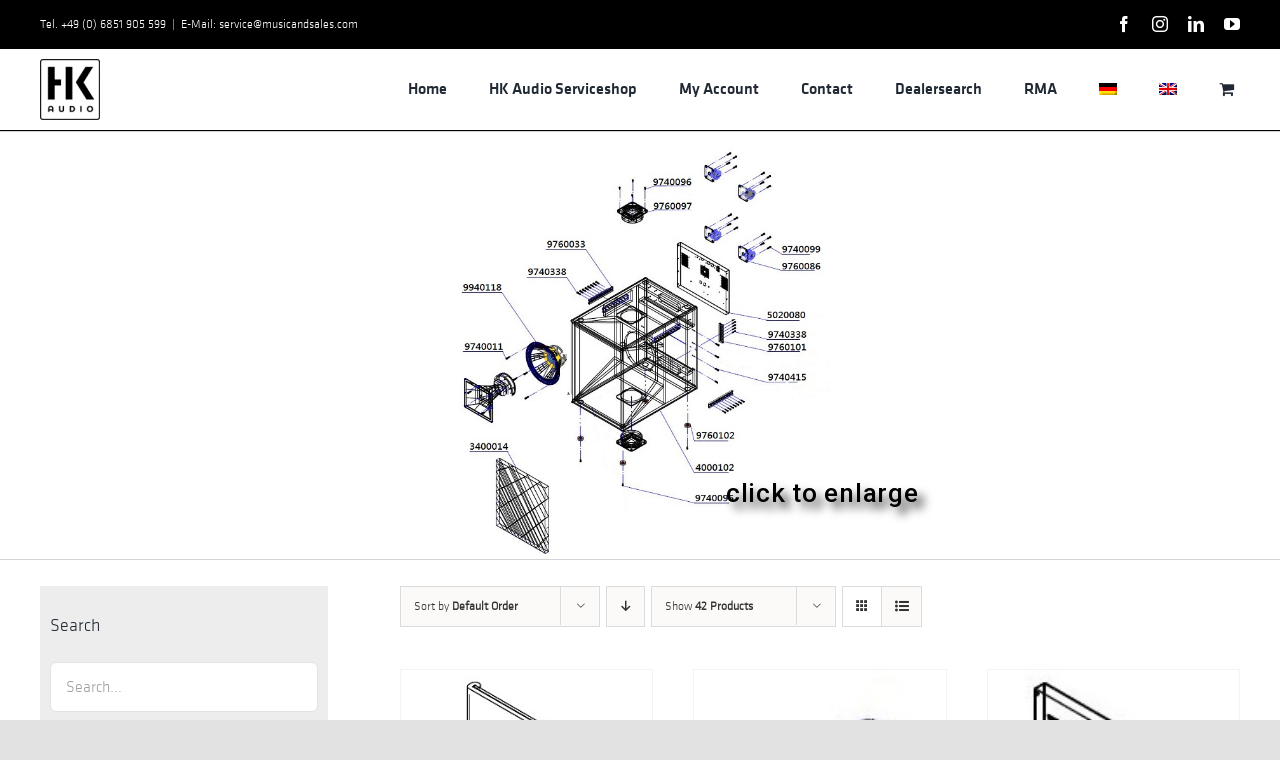

--- FILE ---
content_type: text/html; charset=UTF-8
request_url: https://servicehkaudio.com/products/service-ersatzteile/earlier/projector/prj-top/
body_size: 27805
content:
<!DOCTYPE html>
<html class="avada-html-layout-wide avada-html-header-position-top avada-html-is-archive" lang="de-DE" prefix="og: http://ogp.me/ns# fb: http://ogp.me/ns/fb#">
<head>
	<meta http-equiv="X-UA-Compatible" content="IE=edge" />
	<meta http-equiv="Content-Type" content="text/html; charset=utf-8"/>
	<meta name="viewport" content="width=device-width, initial-scale=1" />
	<title>PROJECTOR Mid/High &#8211; Serviceshop HK Audio</title>
<meta name='robots' content='max-image-preview:large' />
<link rel="alternate" hreflang="de" href="https://servicehkaudio.com/products/service-ersatzteile/earlier/projector/prj-top/" />
<link rel="alternate" hreflang="en" href="https://servicehkaudio.com/en/products/service-ersatzteile-en/earlier-en/projector-en/prj-top-en/" />
<link rel="alternate" hreflang="x-default" href="https://servicehkaudio.com/products/service-ersatzteile/earlier/projector/prj-top/" />
<script>window._wca = window._wca || [];</script>
<link rel='dns-prefetch' href='//stats.wp.com' />
<link rel="alternate" type="application/rss+xml" title="Serviceshop HK Audio &raquo; Feed" href="https://servicehkaudio.com/feed/" />
<link rel="alternate" type="application/rss+xml" title="Serviceshop HK Audio &raquo; Kommentar-Feed" href="https://servicehkaudio.com/comments/feed/" />
								<link rel="icon" href="https://servicehkaudio.com/wp-content/uploads/2018/07/HK_Audio_Logo_SoundmakersRE.png" type="image/png" />
		
		
		
				<link rel="alternate" type="application/rss+xml" title="Serviceshop HK Audio &raquo; PROJECTOR Mid/High Kategorie Feed" href="https://servicehkaudio.com/products/service-ersatzteile/earlier/projector/prj-top/feed/" />
				
		<meta property="og:locale" content="de_DE"/>
		<meta property="og:type" content="article"/>
		<meta property="og:site_name" content="Serviceshop HK Audio"/>
		<meta property="og:title" content="  Produkt-Kategorien  PROJECTOR Mid/High"/>
				<meta property="og:url" content="https://servicehkaudio.com/produkt/bc-horn-me60-tromba-2/"/>
																				<meta property="og:image" content="https://servicehkaudio.com/wp-content/uploads/2018/07/9940073-2.jpg"/>
		<meta property="og:image:width" content="500"/>
		<meta property="og:image:height" content="515"/>
		<meta property="og:image:type" content="image/jpeg"/>
				<style id='wp-img-auto-sizes-contain-inline-css' type='text/css'>
img:is([sizes=auto i],[sizes^="auto," i]){contain-intrinsic-size:3000px 1500px}
/*# sourceURL=wp-img-auto-sizes-contain-inline-css */
</style>
<style id='bm-avada-style-inline-css' type='text/css'>

			.single-product .single_variation_wrap:nth-child(1) .woocommerce-variation-bulk-prices { display: none !important; }
			.single-product .single_variation_wrap:nth-child(1) .woocommerce-variation-bulk-discount-string { display: none !important; }
			.woocommerce-variation-bulk-prices .bm-bulk-table { width: 100%; }
			.single_variation_wrap .variations_button { display: block !important; }
			.single_variation_wrap .clear { clear: both; }
			
/*# sourceURL=bm-avada-style-inline-css */
</style>
<style id='wp-emoji-styles-inline-css' type='text/css'>

	img.wp-smiley, img.emoji {
		display: inline !important;
		border: none !important;
		box-shadow: none !important;
		height: 1em !important;
		width: 1em !important;
		margin: 0 0.07em !important;
		vertical-align: -0.1em !important;
		background: none !important;
		padding: 0 !important;
	}
/*# sourceURL=wp-emoji-styles-inline-css */
</style>
<link rel='stylesheet' id='wp-block-library-css' href='https://servicehkaudio.com/wp-includes/css/dist/block-library/style.min.css?ver=6.9' type='text/css' media='all' />
<style id='global-styles-inline-css' type='text/css'>
:root{--wp--preset--aspect-ratio--square: 1;--wp--preset--aspect-ratio--4-3: 4/3;--wp--preset--aspect-ratio--3-4: 3/4;--wp--preset--aspect-ratio--3-2: 3/2;--wp--preset--aspect-ratio--2-3: 2/3;--wp--preset--aspect-ratio--16-9: 16/9;--wp--preset--aspect-ratio--9-16: 9/16;--wp--preset--color--black: #000000;--wp--preset--color--cyan-bluish-gray: #abb8c3;--wp--preset--color--white: #ffffff;--wp--preset--color--pale-pink: #f78da7;--wp--preset--color--vivid-red: #cf2e2e;--wp--preset--color--luminous-vivid-orange: #ff6900;--wp--preset--color--luminous-vivid-amber: #fcb900;--wp--preset--color--light-green-cyan: #7bdcb5;--wp--preset--color--vivid-green-cyan: #00d084;--wp--preset--color--pale-cyan-blue: #8ed1fc;--wp--preset--color--vivid-cyan-blue: #0693e3;--wp--preset--color--vivid-purple: #9b51e0;--wp--preset--color--awb-color-1: rgba(255,255,255,1);--wp--preset--color--awb-color-2: rgba(249,249,251,1);--wp--preset--color--awb-color-3: rgba(242,243,245,1);--wp--preset--color--awb-color-4: rgba(101,189,125,1);--wp--preset--color--awb-color-5: rgba(25,143,217,1);--wp--preset--color--awb-color-6: rgba(67,69,73,1);--wp--preset--color--awb-color-7: rgba(33,35,38,1);--wp--preset--color--awb-color-8: rgba(20,22,23,1);--wp--preset--gradient--vivid-cyan-blue-to-vivid-purple: linear-gradient(135deg,rgb(6,147,227) 0%,rgb(155,81,224) 100%);--wp--preset--gradient--light-green-cyan-to-vivid-green-cyan: linear-gradient(135deg,rgb(122,220,180) 0%,rgb(0,208,130) 100%);--wp--preset--gradient--luminous-vivid-amber-to-luminous-vivid-orange: linear-gradient(135deg,rgb(252,185,0) 0%,rgb(255,105,0) 100%);--wp--preset--gradient--luminous-vivid-orange-to-vivid-red: linear-gradient(135deg,rgb(255,105,0) 0%,rgb(207,46,46) 100%);--wp--preset--gradient--very-light-gray-to-cyan-bluish-gray: linear-gradient(135deg,rgb(238,238,238) 0%,rgb(169,184,195) 100%);--wp--preset--gradient--cool-to-warm-spectrum: linear-gradient(135deg,rgb(74,234,220) 0%,rgb(151,120,209) 20%,rgb(207,42,186) 40%,rgb(238,44,130) 60%,rgb(251,105,98) 80%,rgb(254,248,76) 100%);--wp--preset--gradient--blush-light-purple: linear-gradient(135deg,rgb(255,206,236) 0%,rgb(152,150,240) 100%);--wp--preset--gradient--blush-bordeaux: linear-gradient(135deg,rgb(254,205,165) 0%,rgb(254,45,45) 50%,rgb(107,0,62) 100%);--wp--preset--gradient--luminous-dusk: linear-gradient(135deg,rgb(255,203,112) 0%,rgb(199,81,192) 50%,rgb(65,88,208) 100%);--wp--preset--gradient--pale-ocean: linear-gradient(135deg,rgb(255,245,203) 0%,rgb(182,227,212) 50%,rgb(51,167,181) 100%);--wp--preset--gradient--electric-grass: linear-gradient(135deg,rgb(202,248,128) 0%,rgb(113,206,126) 100%);--wp--preset--gradient--midnight: linear-gradient(135deg,rgb(2,3,129) 0%,rgb(40,116,252) 100%);--wp--preset--font-size--small: 12px;--wp--preset--font-size--medium: 20px;--wp--preset--font-size--large: 24px;--wp--preset--font-size--x-large: 42px;--wp--preset--font-size--normal: 16px;--wp--preset--font-size--xlarge: 32px;--wp--preset--font-size--huge: 48px;--wp--preset--spacing--20: 0.44rem;--wp--preset--spacing--30: 0.67rem;--wp--preset--spacing--40: 1rem;--wp--preset--spacing--50: 1.5rem;--wp--preset--spacing--60: 2.25rem;--wp--preset--spacing--70: 3.38rem;--wp--preset--spacing--80: 5.06rem;--wp--preset--shadow--natural: 6px 6px 9px rgba(0, 0, 0, 0.2);--wp--preset--shadow--deep: 12px 12px 50px rgba(0, 0, 0, 0.4);--wp--preset--shadow--sharp: 6px 6px 0px rgba(0, 0, 0, 0.2);--wp--preset--shadow--outlined: 6px 6px 0px -3px rgb(255, 255, 255), 6px 6px rgb(0, 0, 0);--wp--preset--shadow--crisp: 6px 6px 0px rgb(0, 0, 0);}:where(.is-layout-flex){gap: 0.5em;}:where(.is-layout-grid){gap: 0.5em;}body .is-layout-flex{display: flex;}.is-layout-flex{flex-wrap: wrap;align-items: center;}.is-layout-flex > :is(*, div){margin: 0;}body .is-layout-grid{display: grid;}.is-layout-grid > :is(*, div){margin: 0;}:where(.wp-block-columns.is-layout-flex){gap: 2em;}:where(.wp-block-columns.is-layout-grid){gap: 2em;}:where(.wp-block-post-template.is-layout-flex){gap: 1.25em;}:where(.wp-block-post-template.is-layout-grid){gap: 1.25em;}.has-black-color{color: var(--wp--preset--color--black) !important;}.has-cyan-bluish-gray-color{color: var(--wp--preset--color--cyan-bluish-gray) !important;}.has-white-color{color: var(--wp--preset--color--white) !important;}.has-pale-pink-color{color: var(--wp--preset--color--pale-pink) !important;}.has-vivid-red-color{color: var(--wp--preset--color--vivid-red) !important;}.has-luminous-vivid-orange-color{color: var(--wp--preset--color--luminous-vivid-orange) !important;}.has-luminous-vivid-amber-color{color: var(--wp--preset--color--luminous-vivid-amber) !important;}.has-light-green-cyan-color{color: var(--wp--preset--color--light-green-cyan) !important;}.has-vivid-green-cyan-color{color: var(--wp--preset--color--vivid-green-cyan) !important;}.has-pale-cyan-blue-color{color: var(--wp--preset--color--pale-cyan-blue) !important;}.has-vivid-cyan-blue-color{color: var(--wp--preset--color--vivid-cyan-blue) !important;}.has-vivid-purple-color{color: var(--wp--preset--color--vivid-purple) !important;}.has-black-background-color{background-color: var(--wp--preset--color--black) !important;}.has-cyan-bluish-gray-background-color{background-color: var(--wp--preset--color--cyan-bluish-gray) !important;}.has-white-background-color{background-color: var(--wp--preset--color--white) !important;}.has-pale-pink-background-color{background-color: var(--wp--preset--color--pale-pink) !important;}.has-vivid-red-background-color{background-color: var(--wp--preset--color--vivid-red) !important;}.has-luminous-vivid-orange-background-color{background-color: var(--wp--preset--color--luminous-vivid-orange) !important;}.has-luminous-vivid-amber-background-color{background-color: var(--wp--preset--color--luminous-vivid-amber) !important;}.has-light-green-cyan-background-color{background-color: var(--wp--preset--color--light-green-cyan) !important;}.has-vivid-green-cyan-background-color{background-color: var(--wp--preset--color--vivid-green-cyan) !important;}.has-pale-cyan-blue-background-color{background-color: var(--wp--preset--color--pale-cyan-blue) !important;}.has-vivid-cyan-blue-background-color{background-color: var(--wp--preset--color--vivid-cyan-blue) !important;}.has-vivid-purple-background-color{background-color: var(--wp--preset--color--vivid-purple) !important;}.has-black-border-color{border-color: var(--wp--preset--color--black) !important;}.has-cyan-bluish-gray-border-color{border-color: var(--wp--preset--color--cyan-bluish-gray) !important;}.has-white-border-color{border-color: var(--wp--preset--color--white) !important;}.has-pale-pink-border-color{border-color: var(--wp--preset--color--pale-pink) !important;}.has-vivid-red-border-color{border-color: var(--wp--preset--color--vivid-red) !important;}.has-luminous-vivid-orange-border-color{border-color: var(--wp--preset--color--luminous-vivid-orange) !important;}.has-luminous-vivid-amber-border-color{border-color: var(--wp--preset--color--luminous-vivid-amber) !important;}.has-light-green-cyan-border-color{border-color: var(--wp--preset--color--light-green-cyan) !important;}.has-vivid-green-cyan-border-color{border-color: var(--wp--preset--color--vivid-green-cyan) !important;}.has-pale-cyan-blue-border-color{border-color: var(--wp--preset--color--pale-cyan-blue) !important;}.has-vivid-cyan-blue-border-color{border-color: var(--wp--preset--color--vivid-cyan-blue) !important;}.has-vivid-purple-border-color{border-color: var(--wp--preset--color--vivid-purple) !important;}.has-vivid-cyan-blue-to-vivid-purple-gradient-background{background: var(--wp--preset--gradient--vivid-cyan-blue-to-vivid-purple) !important;}.has-light-green-cyan-to-vivid-green-cyan-gradient-background{background: var(--wp--preset--gradient--light-green-cyan-to-vivid-green-cyan) !important;}.has-luminous-vivid-amber-to-luminous-vivid-orange-gradient-background{background: var(--wp--preset--gradient--luminous-vivid-amber-to-luminous-vivid-orange) !important;}.has-luminous-vivid-orange-to-vivid-red-gradient-background{background: var(--wp--preset--gradient--luminous-vivid-orange-to-vivid-red) !important;}.has-very-light-gray-to-cyan-bluish-gray-gradient-background{background: var(--wp--preset--gradient--very-light-gray-to-cyan-bluish-gray) !important;}.has-cool-to-warm-spectrum-gradient-background{background: var(--wp--preset--gradient--cool-to-warm-spectrum) !important;}.has-blush-light-purple-gradient-background{background: var(--wp--preset--gradient--blush-light-purple) !important;}.has-blush-bordeaux-gradient-background{background: var(--wp--preset--gradient--blush-bordeaux) !important;}.has-luminous-dusk-gradient-background{background: var(--wp--preset--gradient--luminous-dusk) !important;}.has-pale-ocean-gradient-background{background: var(--wp--preset--gradient--pale-ocean) !important;}.has-electric-grass-gradient-background{background: var(--wp--preset--gradient--electric-grass) !important;}.has-midnight-gradient-background{background: var(--wp--preset--gradient--midnight) !important;}.has-small-font-size{font-size: var(--wp--preset--font-size--small) !important;}.has-medium-font-size{font-size: var(--wp--preset--font-size--medium) !important;}.has-large-font-size{font-size: var(--wp--preset--font-size--large) !important;}.has-x-large-font-size{font-size: var(--wp--preset--font-size--x-large) !important;}
/*# sourceURL=global-styles-inline-css */
</style>

<style id='classic-theme-styles-inline-css' type='text/css'>
/*! This file is auto-generated */
.wp-block-button__link{color:#fff;background-color:#32373c;border-radius:9999px;box-shadow:none;text-decoration:none;padding:calc(.667em + 2px) calc(1.333em + 2px);font-size:1.125em}.wp-block-file__button{background:#32373c;color:#fff;text-decoration:none}
/*# sourceURL=/wp-includes/css/classic-themes.min.css */
</style>
<link rel='stylesheet' id='wcml-vertical-list-0-css' href='//servicehkaudio.com/wp-content/plugins/woocommerce-multilingual/templates/currency-switchers/legacy-list-vertical/style.css?ver=5.5.3.1' type='text/css' media='all' />
<style id='wcml-vertical-list-0-inline-css' type='text/css'>
.product.wcml-vertical-list, .product.wcml-vertical-list li, .product.wcml-vertical-list li li{border-color:#cdcdcd ;}.product.wcml-vertical-list li>a {color:#222222;background-color:#e5e5e5;}.product.wcml-vertical-list li:hover>a, .product.wcml-vertical-list li:focus>a {color:#000000;background-color:#eeeeee;}.product.wcml-vertical-list .wcml-cs-active-currency>a {color:#222222;background-color:#eeeeee;}.product.wcml-vertical-list .wcml-cs-active-currency:hover>a, .product.wcml-vertical-list .wcml-cs-active-currency:focus>a {color:#000000;background-color:#eeeeee;}
/*# sourceURL=wcml-vertical-list-0-inline-css */
</style>
<style id='woocommerce-inline-inline-css' type='text/css'>
.woocommerce form .form-row .required { visibility: visible; }
/*# sourceURL=woocommerce-inline-inline-css */
</style>
<link rel='stylesheet' id='wpml-legacy-horizontal-list-0-css' href='https://servicehkaudio.com/wp-content/plugins/sitepress-multilingual-cms/templates/language-switchers/legacy-list-horizontal/style.min.css?ver=1' type='text/css' media='all' />
<link rel='stylesheet' id='wpml-menu-item-0-css' href='https://servicehkaudio.com/wp-content/plugins/sitepress-multilingual-cms/templates/language-switchers/menu-item/style.min.css?ver=1' type='text/css' media='all' />
<link rel='stylesheet' id='woocommerce-gzd-layout-css' href='https://servicehkaudio.com/wp-content/plugins/woocommerce-germanized/build/static/layout-styles.css?ver=3.20.5' type='text/css' media='all' />
<style id='woocommerce-gzd-layout-inline-css' type='text/css'>
.woocommerce-checkout .shop_table { background-color: #eeeeee; } .product p.deposit-packaging-type { font-size: 1.25em !important; } p.woocommerce-shipping-destination { display: none; }
                .wc-gzd-nutri-score-value-a {
                    background: url(https://servicehkaudio.com/wp-content/plugins/woocommerce-germanized/assets/images/nutri-score-a.svg) no-repeat;
                }
                .wc-gzd-nutri-score-value-b {
                    background: url(https://servicehkaudio.com/wp-content/plugins/woocommerce-germanized/assets/images/nutri-score-b.svg) no-repeat;
                }
                .wc-gzd-nutri-score-value-c {
                    background: url(https://servicehkaudio.com/wp-content/plugins/woocommerce-germanized/assets/images/nutri-score-c.svg) no-repeat;
                }
                .wc-gzd-nutri-score-value-d {
                    background: url(https://servicehkaudio.com/wp-content/plugins/woocommerce-germanized/assets/images/nutri-score-d.svg) no-repeat;
                }
                .wc-gzd-nutri-score-value-e {
                    background: url(https://servicehkaudio.com/wp-content/plugins/woocommerce-germanized/assets/images/nutri-score-e.svg) no-repeat;
                }
            
/*# sourceURL=woocommerce-gzd-layout-inline-css */
</style>
<link rel='stylesheet' id='bm-frontend-css' href='https://servicehkaudio.com/wp-content/plugins/b2b-market/assets/public/bm-frontend.min.css?ver=2.1.11' type='text/css' media='all' />
<link rel='stylesheet' id='fusion-dynamic-css-css' href='https://servicehkaudio.com/wp-content/uploads/fusion-styles/2e9c7495ac69d7c072b959523d48c841.min.css?ver=3.14.2' type='text/css' media='all' />
<script type="text/javascript" src="https://servicehkaudio.com/wp-includes/js/jquery/jquery.min.js?ver=3.7.1" id="jquery-core-js"></script>
<script type="text/javascript" src="https://servicehkaudio.com/wp-includes/js/jquery/jquery-migrate.min.js?ver=3.4.1" id="jquery-migrate-js"></script>
<script type="text/javascript" src="https://servicehkaudio.com/wp-content/plugins/woocommerce/assets/js/jquery-blockui/jquery.blockUI.min.js?ver=2.7.0-wc.10.4.3" id="wc-jquery-blockui-js" defer="defer" data-wp-strategy="defer"></script>
<script type="text/javascript" id="wc-add-to-cart-js-extra">
/* <![CDATA[ */
var wc_add_to_cart_params = {"ajax_url":"/wp-admin/admin-ajax.php","wc_ajax_url":"/?wc-ajax=%%endpoint%%","i18n_view_cart":"Warenkorb anzeigen","cart_url":"https://servicehkaudio.com/warenkorb/","is_cart":"","cart_redirect_after_add":"no"};
//# sourceURL=wc-add-to-cart-js-extra
/* ]]> */
</script>
<script type="text/javascript" src="https://servicehkaudio.com/wp-content/plugins/woocommerce/assets/js/frontend/add-to-cart.min.js?ver=10.4.3" id="wc-add-to-cart-js" defer="defer" data-wp-strategy="defer"></script>
<script type="text/javascript" src="https://servicehkaudio.com/wp-content/plugins/woocommerce/assets/js/js-cookie/js.cookie.min.js?ver=2.1.4-wc.10.4.3" id="wc-js-cookie-js" defer="defer" data-wp-strategy="defer"></script>
<script type="text/javascript" id="woocommerce-js-extra">
/* <![CDATA[ */
var woocommerce_params = {"ajax_url":"/wp-admin/admin-ajax.php","wc_ajax_url":"/?wc-ajax=%%endpoint%%","i18n_password_show":"Passwort anzeigen","i18n_password_hide":"Passwort ausblenden"};
//# sourceURL=woocommerce-js-extra
/* ]]> */
</script>
<script type="text/javascript" src="https://servicehkaudio.com/wp-content/plugins/woocommerce/assets/js/frontend/woocommerce.min.js?ver=10.4.3" id="woocommerce-js" defer="defer" data-wp-strategy="defer"></script>
<script type="text/javascript" src="https://stats.wp.com/s-202604.js" id="woocommerce-analytics-js" defer="defer" data-wp-strategy="defer"></script>
<script type="text/javascript" id="wpml-browser-redirect-js-extra">
/* <![CDATA[ */
var wpml_browser_redirect_params = {"pageLanguage":"de","languageUrls":{"de_de":"https://servicehkaudio.com/products/service-ersatzteile/earlier/projector/prj-top/","de":"https://servicehkaudio.com/products/service-ersatzteile/earlier/projector/prj-top/","en_us":"https://servicehkaudio.com/en/products/service-ersatzteile-en/earlier-en/projector-en/prj-top-en/","en":"https://servicehkaudio.com/en/products/service-ersatzteile-en/earlier-en/projector-en/prj-top-en/","us":"https://servicehkaudio.com/en/products/service-ersatzteile-en/earlier-en/projector-en/prj-top-en/"},"cookie":{"name":"_icl_visitor_lang_js","domain":"servicehkaudio.com","path":"/","expiration":24}};
//# sourceURL=wpml-browser-redirect-js-extra
/* ]]> */
</script>
<script type="text/javascript" src="https://servicehkaudio.com/wp-content/plugins/sitepress-multilingual-cms/dist/js/browser-redirect/app.js?ver=484900" id="wpml-browser-redirect-js"></script>
<script type="text/javascript" id="wc-gzd-unit-price-observer-queue-js-extra">
/* <![CDATA[ */
var wc_gzd_unit_price_observer_queue_params = {"ajax_url":"/wp-admin/admin-ajax.php","wc_ajax_url":"/?wc-ajax=%%endpoint%%","refresh_unit_price_nonce":"545734d625"};
//# sourceURL=wc-gzd-unit-price-observer-queue-js-extra
/* ]]> */
</script>
<script type="text/javascript" src="https://servicehkaudio.com/wp-content/plugins/woocommerce-germanized/build/static/unit-price-observer-queue.js?ver=3.20.5" id="wc-gzd-unit-price-observer-queue-js" defer="defer" data-wp-strategy="defer"></script>
<script type="text/javascript" src="https://servicehkaudio.com/wp-content/plugins/woocommerce/assets/js/accounting/accounting.min.js?ver=0.4.2" id="wc-accounting-js"></script>
<script type="text/javascript" id="wc-gzd-unit-price-observer-js-extra">
/* <![CDATA[ */
var wc_gzd_unit_price_observer_params = {"wrapper":".product","price_selector":{"p.price":{"is_total_price":false,"is_primary_selector":true,"quantity_selector":""}},"replace_price":"1","product_id":"10126","price_decimal_sep":",","price_thousand_sep":".","qty_selector":"input.quantity, input.qty","refresh_on_load":"1"};
//# sourceURL=wc-gzd-unit-price-observer-js-extra
/* ]]> */
</script>
<script type="text/javascript" src="https://servicehkaudio.com/wp-content/plugins/woocommerce-germanized/build/static/unit-price-observer.js?ver=3.20.5" id="wc-gzd-unit-price-observer-js" defer="defer" data-wp-strategy="defer"></script>
<link rel="https://api.w.org/" href="https://servicehkaudio.com/wp-json/" /><link rel="alternate" title="JSON" type="application/json" href="https://servicehkaudio.com/wp-json/wp/v2/product_cat/2113" /><link rel="EditURI" type="application/rsd+xml" title="RSD" href="https://servicehkaudio.com/xmlrpc.php?rsd" />
<meta name="generator" content="WordPress 6.9" />
<meta name="generator" content="WooCommerce 10.4.3" />
<meta name="generator" content="WPML ver:4.8.4 stt:1,3;" />
	<style>img#wpstats{display:none}</style>
		<link rel="preload" href="https://servicehkaudio.com/wp-content/themes/Avada/includes/lib/assets/fonts/icomoon/awb-icons.woff" as="font" type="font/woff" crossorigin><link rel="preload" href="//servicehkaudio.com/wp-content/themes/Avada/includes/lib/assets/fonts/fontawesome/webfonts/fa-brands-400.woff2" as="font" type="font/woff2" crossorigin><link rel="preload" href="//servicehkaudio.com/wp-content/themes/Avada/includes/lib/assets/fonts/fontawesome/webfonts/fa-regular-400.woff2" as="font" type="font/woff2" crossorigin><link rel="preload" href="//servicehkaudio.com/wp-content/themes/Avada/includes/lib/assets/fonts/fontawesome/webfonts/fa-solid-900.woff2" as="font" type="font/woff2" crossorigin><style type="text/css" id="css-fb-visibility">@media screen and (max-width: 640px){.fusion-no-small-visibility{display:none !important;}body .sm-text-align-center{text-align:center !important;}body .sm-text-align-left{text-align:left !important;}body .sm-text-align-right{text-align:right !important;}body .sm-text-align-justify{text-align:justify !important;}body .sm-flex-align-center{justify-content:center !important;}body .sm-flex-align-flex-start{justify-content:flex-start !important;}body .sm-flex-align-flex-end{justify-content:flex-end !important;}body .sm-mx-auto{margin-left:auto !important;margin-right:auto !important;}body .sm-ml-auto{margin-left:auto !important;}body .sm-mr-auto{margin-right:auto !important;}body .fusion-absolute-position-small{position:absolute;width:100%;}.awb-sticky.awb-sticky-small{ position: sticky; top: var(--awb-sticky-offset,0); }}@media screen and (min-width: 641px) and (max-width: 1024px){.fusion-no-medium-visibility{display:none !important;}body .md-text-align-center{text-align:center !important;}body .md-text-align-left{text-align:left !important;}body .md-text-align-right{text-align:right !important;}body .md-text-align-justify{text-align:justify !important;}body .md-flex-align-center{justify-content:center !important;}body .md-flex-align-flex-start{justify-content:flex-start !important;}body .md-flex-align-flex-end{justify-content:flex-end !important;}body .md-mx-auto{margin-left:auto !important;margin-right:auto !important;}body .md-ml-auto{margin-left:auto !important;}body .md-mr-auto{margin-right:auto !important;}body .fusion-absolute-position-medium{position:absolute;width:100%;}.awb-sticky.awb-sticky-medium{ position: sticky; top: var(--awb-sticky-offset,0); }}@media screen and (min-width: 1025px){.fusion-no-large-visibility{display:none !important;}body .lg-text-align-center{text-align:center !important;}body .lg-text-align-left{text-align:left !important;}body .lg-text-align-right{text-align:right !important;}body .lg-text-align-justify{text-align:justify !important;}body .lg-flex-align-center{justify-content:center !important;}body .lg-flex-align-flex-start{justify-content:flex-start !important;}body .lg-flex-align-flex-end{justify-content:flex-end !important;}body .lg-mx-auto{margin-left:auto !important;margin-right:auto !important;}body .lg-ml-auto{margin-left:auto !important;}body .lg-mr-auto{margin-right:auto !important;}body .fusion-absolute-position-large{position:absolute;width:100%;}.awb-sticky.awb-sticky-large{ position: sticky; top: var(--awb-sticky-offset,0); }}</style>	<noscript><style>.woocommerce-product-gallery{ opacity: 1 !important; }</style></noscript>
	<style type="text/css">.recentcomments a{display:inline !important;padding:0 !important;margin:0 !important;}</style><meta name="generator" content="Powered by Slider Revolution 6.7.39 - responsive, Mobile-Friendly Slider Plugin for WordPress with comfortable drag and drop interface." />
<script data-jetpack-boost="ignore">function setREVStartSize(e){
			//window.requestAnimationFrame(function() {
				window.RSIW = window.RSIW===undefined ? window.innerWidth : window.RSIW;
				window.RSIH = window.RSIH===undefined ? window.innerHeight : window.RSIH;
				try {
					var pw = document.getElementById(e.c).parentNode.offsetWidth,
						newh;
					pw = pw===0 || isNaN(pw) || (e.l=="fullwidth" || e.layout=="fullwidth") ? window.RSIW : pw;
					e.tabw = e.tabw===undefined ? 0 : parseInt(e.tabw);
					e.thumbw = e.thumbw===undefined ? 0 : parseInt(e.thumbw);
					e.tabh = e.tabh===undefined ? 0 : parseInt(e.tabh);
					e.thumbh = e.thumbh===undefined ? 0 : parseInt(e.thumbh);
					e.tabhide = e.tabhide===undefined ? 0 : parseInt(e.tabhide);
					e.thumbhide = e.thumbhide===undefined ? 0 : parseInt(e.thumbhide);
					e.mh = e.mh===undefined || e.mh=="" || e.mh==="auto" ? 0 : parseInt(e.mh,0);
					if(e.layout==="fullscreen" || e.l==="fullscreen")
						newh = Math.max(e.mh,window.RSIH);
					else{
						e.gw = Array.isArray(e.gw) ? e.gw : [e.gw];
						for (var i in e.rl) if (e.gw[i]===undefined || e.gw[i]===0) e.gw[i] = e.gw[i-1];
						e.gh = e.el===undefined || e.el==="" || (Array.isArray(e.el) && e.el.length==0)? e.gh : e.el;
						e.gh = Array.isArray(e.gh) ? e.gh : [e.gh];
						for (var i in e.rl) if (e.gh[i]===undefined || e.gh[i]===0) e.gh[i] = e.gh[i-1];
											
						var nl = new Array(e.rl.length),
							ix = 0,
							sl;
						e.tabw = e.tabhide>=pw ? 0 : e.tabw;
						e.thumbw = e.thumbhide>=pw ? 0 : e.thumbw;
						e.tabh = e.tabhide>=pw ? 0 : e.tabh;
						e.thumbh = e.thumbhide>=pw ? 0 : e.thumbh;
						for (var i in e.rl) nl[i] = e.rl[i]<window.RSIW ? 0 : e.rl[i];
						sl = nl[0];
						for (var i in nl) if (sl>nl[i] && nl[i]>0) { sl = nl[i]; ix=i;}
						var m = pw>(e.gw[ix]+e.tabw+e.thumbw) ? 1 : (pw-(e.tabw+e.thumbw)) / (e.gw[ix]);
						newh =  (e.gh[ix] * m) + (e.tabh + e.thumbh);
					}
					var el = document.getElementById(e.c);
					if (el!==null && el) el.style.height = newh+"px";
					el = document.getElementById(e.c+"_wrapper");
					if (el!==null && el) {
						el.style.height = newh+"px";
						el.style.display = "block";
					}
				} catch(e){
					console.log("Failure at Presize of Slider:" + e)
				}
			//});
		  };</script>
		<script type="text/javascript">
			var doc = document.documentElement;
			doc.setAttribute( 'data-useragent', navigator.userAgent );
		</script>
		<style id="yellow-pencil">
/*
	The following CSS codes are created by the YellowPencil plugin.
	https://yellowpencil.waspthemes.com/
*/
#main{padding-top:26px;}#sidebar{padding-top:4px !important;background-color:#ededed !important;padding-right:10px !important;padding-bottom:4px !important;padding-left:10px !important;}#content .woocommerce-notices-wrapper .woocommerce-message{display:none;}.products .price bdi{color:#000000;font-size:18px;}.products .product .wgm-info{font-size:14px;}.product_list_widget li .wgm-info{display:none;}
</style>
	<link rel='stylesheet' id='wc-blocks-style-css' href='https://servicehkaudio.com/wp-content/plugins/woocommerce/assets/client/blocks/wc-blocks.css?ver=wc-10.4.3' type='text/css' media='all' />
<link rel='stylesheet' id='rs-plugin-settings-css' href='//servicehkaudio.com/wp-content/plugins/revslider/sr6/assets/css/rs6.css?ver=6.7.39' type='text/css' media='all' />
<style id='rs-plugin-settings-inline-css' type='text/css'>
#rs-demo-id {}
/*# sourceURL=rs-plugin-settings-inline-css */
</style>
</head>

<body class="archive tax-product_cat term-prj-top term-2113 wp-theme-Avada theme-Avada non-logged-in woocommerce woocommerce-page woocommerce-no-js has-sidebar fusion-image-hovers fusion-pagination-sizing fusion-button_type-flat fusion-button_span-no fusion-button_gradient-linear avada-image-rollover-circle-yes avada-image-rollover-no fusion-body ltr no-tablet-sticky-header no-mobile-sticky-header no-mobile-slidingbar no-mobile-totop avada-has-rev-slider-styles fusion-disable-outline fusion-sub-menu-fade mobile-logo-pos-left layout-wide-mode avada-has-boxed-modal-shadow- layout-scroll-offset-full avada-has-zero-margin-offset-top fusion-top-header menu-text-align-center fusion-woo-product-design-classic fusion-woo-shop-page-columns-4 fusion-woo-related-columns-4 fusion-woo-archive-page-columns-3 avada-has-woo-gallery-disabled woo-sale-badge-circle woo-outofstock-badge-top_bar mobile-menu-design-classic fusion-show-pagination-text fusion-header-layout-v3 avada-responsive avada-footer-fx-none avada-menu-highlight-style-bottombar fusion-search-form-classic fusion-main-menu-search-overlay fusion-avatar-circle avada-dropdown-styles avada-blog-layout-medium avada-blog-archive-layout-medium avada-header-shadow-no avada-menu-icon-position-left avada-has-megamenu-shadow avada-has-mainmenu-dropdown-divider avada-has-mobile-menu-search avada-has-breadcrumb-mobile-hidden avada-has-titlebar-hide avada-has-pagination-width_height avada-flyout-menu-direction-fade avada-ec-views-v1" data-awb-post-id="10126">
		<a class="skip-link screen-reader-text" href="#content">Zum Inhalt springen</a>

	<div id="boxed-wrapper">
		
		<div id="wrapper" class="fusion-wrapper">
			<div id="home" style="position:relative;top:-1px;"></div>
							
					
			<header class="fusion-header-wrapper">
				<div class="fusion-header-v3 fusion-logo-alignment fusion-logo-left fusion-sticky-menu- fusion-sticky-logo- fusion-mobile-logo-  fusion-mobile-menu-design-classic">
					
<div class="fusion-secondary-header">
	<div class="fusion-row">
					<div class="fusion-alignleft">
				<div class="fusion-contact-info"><span class="fusion-contact-info-phone-number">Tel. +49 (0) 6851 905 599</span><span class="fusion-header-separator">|</span><span class="fusion-contact-info-email-address"><a href="mailto:E&#45;M&#97;i&#108;:&#32;se&#114;&#118;ice&#64;m&#117;&#115;&#105;c&#97;&#110;d&#115;al&#101;s.com">E&#45;M&#97;i&#108;:&#32;se&#114;&#118;ice&#64;m&#117;&#115;&#105;c&#97;&#110;d&#115;al&#101;s.com</a></span></div>			</div>
							<div class="fusion-alignright">
				<div class="fusion-social-links-header"><div class="fusion-social-networks"><div class="fusion-social-networks-wrapper"><a  class="fusion-social-network-icon fusion-tooltip fusion-facebook awb-icon-facebook" style data-placement="bottom" data-title="Facebook" data-toggle="tooltip" title="Facebook" href="https://www.facebook.com/hkaudio/" target="_blank" rel="noreferrer"><span class="screen-reader-text">Facebook</span></a><a  class="fusion-social-network-icon fusion-tooltip fusion-instagram awb-icon-instagram" style data-placement="bottom" data-title="Instagram" data-toggle="tooltip" title="Instagram" href="https://www.instagram.com/hkaudio_official/" target="_blank" rel="noopener noreferrer"><span class="screen-reader-text">Instagram</span></a><a  class="fusion-social-network-icon fusion-tooltip fusion-linkedin awb-icon-linkedin" style data-placement="bottom" data-title="LinkedIn" data-toggle="tooltip" title="LinkedIn" href="https://www.linkedin.com/company/18593822/" target="_blank" rel="noopener noreferrer"><span class="screen-reader-text">LinkedIn</span></a><a  class="fusion-social-network-icon fusion-tooltip fusion-youtube awb-icon-youtube" style data-placement="bottom" data-title="YouTube" data-toggle="tooltip" title="YouTube" href="https://youtube.com/c/HKAudioTheSoundmakers" target="_blank" rel="noopener noreferrer"><span class="screen-reader-text">YouTube</span></a></div></div></div>			</div>
			</div>
</div>
<div class="fusion-header-sticky-height"></div>
<div class="fusion-header">
	<div class="fusion-row">
					<div class="fusion-logo" data-margin-top="10px" data-margin-bottom="10px" data-margin-left="0px" data-margin-right="0px">
			<a class="fusion-logo-link"  href="https://servicehkaudio.com/" >

						<!-- standard logo -->
			<img src="https://servicehkaudio.com/wp-content/uploads/2023/10/HKAudioLogo.png" srcset="https://servicehkaudio.com/wp-content/uploads/2023/10/HKAudioLogo.png 1x" width="60" height="61" alt="Serviceshop HK Audio Logo" data-retina_logo_url="" class="fusion-standard-logo" />

			
					</a>
		</div>		<nav class="fusion-main-menu" aria-label="Hauptmenü"><div class="fusion-overlay-search">		<form role="search" class="searchform fusion-search-form  fusion-live-search fusion-search-form-classic" method="get" action="https://servicehkaudio.com/">
			<div class="fusion-search-form-content">

				
				<div class="fusion-search-field search-field">
					<label><span class="screen-reader-text">Suche nach:</span>
													<input type="search" class="s fusion-live-search-input" name="s" id="fusion-live-search-input-0" autocomplete="off" placeholder="Suchen..." required aria-required="true" aria-label="Suchen..."/>
											</label>
				</div>
				<div class="fusion-search-button search-button">
					<input type="submit" class="fusion-search-submit searchsubmit" aria-label="Suche" value="&#xf002;" />
										<div class="fusion-slider-loading"></div>
									</div>

				
			</div>


							<div class="fusion-search-results-wrapper"><div class="fusion-search-results"></div></div>
			
		</form>
		<div class="fusion-search-spacer"></div><a href="#" role="button" aria-label="Schließe die Suche" class="fusion-close-search"></a></div><ul id="menu-servicehauptmenue" class="fusion-menu"><li  id="menu-item-20683"  class="menu-item menu-item-type-post_type menu-item-object-page menu-item-home menu-item-20683"  data-item-id="20683"><a  href="https://servicehkaudio.com/" class="fusion-bottombar-highlight"><span class="menu-text">Home</span></a></li><li  id="menu-item-21187"  class="menu-item menu-item-type-custom menu-item-object-custom menu-item-21187"  data-item-id="21187"><a  href="https://servicehkaudio.com/products/service-ersatzteile/" class="fusion-bottombar-highlight"><span class="menu-text">HK Audio Serviceshop</span></a></li><li  id="menu-item-20965"  class="menu-item menu-item-type-post_type menu-item-object-page menu-item-20965"  data-item-id="20965"><a  href="https://servicehkaudio.com/mein-konto/" class="fusion-bottombar-highlight"><span class="menu-text">Mein Konto</span></a></li><li  id="menu-item-21166"  class="menu-item menu-item-type-custom menu-item-object-custom menu-item-21166"  data-item-id="21166"><a  href="https://hkaudio.com/de/kontakt/" class="fusion-bottombar-highlight"><span class="menu-text">Kontakt</span></a></li><li  id="menu-item-21162"  class="menu-item menu-item-type-custom menu-item-object-custom menu-item-21162"  data-item-id="21162"><a  href="https://hkaudio.com/de/dealersearch/" class="fusion-bottombar-highlight"><span class="menu-text">Händlersuche</span></a></li><li  id="menu-item-21866728"  class="menu-item menu-item-type-post_type menu-item-object-page menu-item-21866728"  data-item-id="21866728"><a  href="https://servicehkaudio.com/home/rma/" class="fusion-bottombar-highlight"><span class="menu-text">RMA</span></a></li><li  id="menu-item-wpml-ls-21-de"  class="menu-item wpml-ls-slot-21 wpml-ls-item wpml-ls-item-de wpml-ls-current-language wpml-ls-menu-item wpml-ls-first-item menu-item-type-wpml_ls_menu_item menu-item-object-wpml_ls_menu_item menu-item-wpml-ls-21-de"  data-classes="menu-item" data-item-id="wpml-ls-21-de"><a  href="https://servicehkaudio.com/products/service-ersatzteile/earlier/projector/prj-top/" class="fusion-bottombar-highlight wpml-ls-link" role="menuitem"><span class="menu-text"><img
            class="wpml-ls-flag"
            src="https://servicehkaudio.com/wp-content/plugins/sitepress-multilingual-cms/res/flags/de.png"
            alt="Deutsch"
            
            
    /></span></a></li><li  id="menu-item-wpml-ls-21-en"  class="menu-item wpml-ls-slot-21 wpml-ls-item wpml-ls-item-en wpml-ls-menu-item wpml-ls-last-item menu-item-type-wpml_ls_menu_item menu-item-object-wpml_ls_menu_item menu-item-wpml-ls-21-en"  data-classes="menu-item" data-item-id="wpml-ls-21-en"><a  title="Zu Englisch wechseln" href="https://servicehkaudio.com/en/products/service-ersatzteile-en/earlier-en/projector-en/prj-top-en/" class="fusion-bottombar-highlight wpml-ls-link" aria-label="Zu Englisch wechseln" role="menuitem"><span class="menu-text"><img
            class="wpml-ls-flag"
            src="https://servicehkaudio.com/wp-content/plugins/sitepress-multilingual-cms/res/flags/en.png"
            alt="Englisch"
            
            
    /></span></a></li><li class="fusion-custom-menu-item fusion-menu-cart fusion-main-menu-cart fusion-widget-cart-counter"><a class="fusion-main-menu-icon" href="https://servicehkaudio.com/warenkorb/"><span class="menu-text" aria-label="Warenkorb ansehen"></span></a></li></ul></nav>
<nav class="fusion-mobile-nav-holder fusion-mobile-menu-text-align-left" aria-label="Main Menu Mobile"></nav>

		
<div class="fusion-clearfix"></div>
<div class="fusion-mobile-menu-search">
			<form role="search" class="searchform fusion-search-form  fusion-live-search fusion-search-form-classic" method="get" action="https://servicehkaudio.com/">
			<div class="fusion-search-form-content">

				
				<div class="fusion-search-field search-field">
					<label><span class="screen-reader-text">Suche nach:</span>
													<input type="search" class="s fusion-live-search-input" name="s" id="fusion-live-search-input-1" autocomplete="off" placeholder="Suchen..." required aria-required="true" aria-label="Suchen..."/>
											</label>
				</div>
				<div class="fusion-search-button search-button">
					<input type="submit" class="fusion-search-submit searchsubmit" aria-label="Suche" value="&#xf002;" />
										<div class="fusion-slider-loading"></div>
									</div>

				
			</div>


							<div class="fusion-search-results-wrapper"><div class="fusion-search-results"></div></div>
			
		</form>
		</div>
			</div>
</div>
				</div>
				<div class="fusion-clearfix"></div>
			</header>
								
							<div id="sliders-container" class="fusion-slider-visibility">
			
<div class="fusion-slider-revolution rev_slider_wrapper">			<!-- START Explosion_PJ112 REVOLUTION SLIDER 6.7.39 --><p class="rs-p-wp-fix"></p>
			<rs-module-wrap id="rev_slider_541_1_wrapper" data-source="gallery" style="visibility:hidden;background:rgba(255,255,255,0);padding:0;margin:0px auto;margin-top:0;margin-bottom:0;">
				<rs-module id="rev_slider_541_1" style="" data-version="6.7.39">
					<rs-slides style="overflow: hidden; position: absolute;">
						<rs-slide style="position: absolute;" data-key="rs-559" data-title="Slide" data-link="//servicehkaudio.com/wp-content/uploads/2018/07/ex_gesamt_pj112-1.jpg" data-tag="l" data-target="_blank" data-seoz="front" data-duration="7358" data-anim="adpr:false;ms:50;" data-in="o:0;" data-out="a:false;">
							<img src="//servicehkaudio.com/wp-content/plugins/revslider/sr6/assets/assets/dummy.png" alt="HK Audio" class="rev-slidebg tp-rs-img rs-lazyload" data-lazyload="//servicehkaudio.com/wp-content/uploads/2018/07/ex_gesamt_pj112-1.jpg" data-bg="p:center top;f:contain;" data-parallax="off" data-no-retina>
<!--
							--><rs-layer
								id="slider-541-slide-559-layer-1" 
								data-type="text"
								data-color="#000000"
								data-tsh="c:rgba(0,0,0,0.75);h:7px;v:7px;b:10px;"
								data-rsp_ch="on"
								data-xy="x:1021px;y:488px;"
								data-text="w:normal;s:36;l:40;ls:1;fw:500;"
								data-dim="minh:0px;"
								data-frame_999="o:0;st:w;"
								style="z-index:8;font-family:'Roboto';"
							>click to enlarge 
							</rs-layer><!--
-->					</rs-slide>
					</rs-slides>
					<rs-static-layers><!--
					--></rs-static-layers>
				</rs-module>
				<script data-jetpack-boost="ignore">
					setREVStartSize({c: 'rev_slider_541_1',rl:[1240,1024,778,480],el:[600],gw:[1800],gh:[600],type:'standard',justify:'',layout:'fullwidth',mh:"0"});if (window.RS_MODULES!==undefined && window.RS_MODULES.modules!==undefined && window.RS_MODULES.modules["revslider5411"]!==undefined) {window.RS_MODULES.modules["revslider5411"].once = false;window.revapi541 = undefined;if (window.RS_MODULES.checkMinimal!==undefined) window.RS_MODULES.checkMinimal()}
				</script>
			</rs-module-wrap>
			<!-- END REVOLUTION SLIDER -->
</div>		</div>
				
					
							
			
						<main id="main" class="clearfix ">
				<div class="fusion-row" style="">
		<div class="woocommerce-container">
			<section id="content" class="" style="float: right;">
		<header class="woocommerce-products-header">
	
	</header>
<div class="woocommerce-notices-wrapper"></div>
<div class="catalog-ordering fusion-clearfix">
			<div class="orderby-order-container">
			<ul class="orderby order-dropdown">
				<li>
					<span class="current-li">
						<span class="current-li-content">
														<a aria-haspopup="true">Sortieren nach <strong>Standardsortierung</strong></a>
						</span>
					</span>
					<ul>
																			<li class="current">
																<a href="?product_orderby=default">Sortieren nach <strong>Standardsortierung</strong></a>
							</li>
												<li class="">
														<a href="?product_orderby=name">Sortieren nach <strong>Name</strong></a>
						</li>
						<li class="">
														<a href="?product_orderby=price">Sortieren nach <strong>Preis</strong></a>
						</li>
						<li class="">
														<a href="?product_orderby=date">Sortieren nach <strong>Datum</strong></a>
						</li>
						<li class="">
														<a href="?product_orderby=popularity">Sortieren nach <strong>Beliebtheit</strong></a>
						</li>

											</ul>
				</li>
			</ul>

			<ul class="order">
															<li class="asc"><a aria-label="Absteigend sortieren" aria-haspopup="true" href="?product_order=desc"><i class="awb-icon-arrow-down2" aria-hidden="true"></i></a></li>
												</ul>
		</div>

		<ul class="sort-count order-dropdown">
			<li>
				<span class="current-li">
					<a aria-haspopup="true">
						Zeige <strong>42 Produkte</strong>						</a>
					</span>
				<ul>
					<li class="current">
						<a href="?product_count=42">
							Zeige <strong>42 Produkte</strong>						</a>
					</li>
					<li class="">
						<a href="?product_count=84">
							Zeige <strong>84 Produkte</strong>						</a>
					</li>
					<li class="">
						<a href="?product_count=126">
							Zeige <strong>126 Produkte</strong>						</a>
					</li>
				</ul>
			</li>
		</ul>
	
											<ul class="fusion-grid-list-view">
			<li class="fusion-grid-view-li active-view">
				<a class="fusion-grid-view" aria-label="Kachelansicht" aria-haspopup="true" href="?product_view=grid"><i class="awb-icon-grid icomoon-grid" aria-hidden="true"></i></a>
			</li>
			<li class="fusion-list-view-li">
				<a class="fusion-list-view" aria-haspopup="true" aria-label="Listenansicht" href="?product_view=list"><i class="awb-icon-list icomoon-list" aria-hidden="true"></i></a>
			</li>
		</ul>
	</div>
<ul class="products clearfix products-3">
<li class="product-category product first product-grid-view">
	<div class="fusion-product-wrapper">
<a aria-label="Produktkategorie Einzelteile Frontgitter PROJECTOR Mid/High besuchen" href="https://servicehkaudio.com/products/service-ersatzteile/earlier/projector/prj-top/et-frontgitter-prj-top/"><img src="https://servicehkaudio.com/wp-content/uploads/2018/07/pg_34_lp112-1-300x300.jpg" alt="Einzelteile Frontgitter PROJECTOR Mid/High" width="500" height="" srcset="https://servicehkaudio.com/wp-content/uploads/2018/07/pg_34_lp112-1-150x150.jpg 150w, https://servicehkaudio.com/wp-content/uploads/2018/07/pg_34_lp112-1-200x200.jpg 200w, https://servicehkaudio.com/wp-content/uploads/2018/07/pg_34_lp112-1.jpg 300w" sizes="(max-width: 300px) 100vw, 300px" />		<h2 class="woocommerce-loop-category__title">
			Einzelteile Frontgitter PROJECTOR Mid/High <mark class="count">(3)</mark>		</h2>
		</a></div>
</li>
<li class="product-category product product-grid-view">
	<div class="fusion-product-wrapper">
<a aria-label="Produktkategorie Einzelteile Hochtöner PROJECTOR Mid/High besuchen" href="https://servicehkaudio.com/products/service-ersatzteile/earlier/projector/prj-top/et-hochtoener-prj-top/"><img src="https://servicehkaudio.com/wp-content/uploads/2018/07/pg_36_projector.jpg" alt="Einzelteile Hochtöner PROJECTOR Mid/High" width="500" height="" srcset="https://servicehkaudio.com/wp-content/uploads/2018/07/pg_36_projector-100x100.jpg 100w, https://servicehkaudio.com/wp-content/uploads/2018/07/pg_36_projector.jpg 150w" sizes="(max-width: 150px) 100vw, 150px" />		<h2 class="woocommerce-loop-category__title">
			Einzelteile Hochtöner PROJECTOR Mid/High <mark class="count">(8)</mark>		</h2>
		</a></div>
</li>
<li class="product-category product product-grid-view">
	<div class="fusion-product-wrapper">
<a aria-label="Produktkategorie Einzelteile Elektronik PROJECTOR Mid/High besuchen" href="https://servicehkaudio.com/products/service-ersatzteile/earlier/projector/prj-top/et-elektronik-prj-top/"><img src="https://servicehkaudio.com/wp-content/uploads/2018/07/pg_50_projector.jpg" alt="Einzelteile Elektronik PROJECTOR Mid/High" width="500" height="" srcset="https://servicehkaudio.com/wp-content/uploads/2018/07/pg_50_projector-100x100.jpg 100w, https://servicehkaudio.com/wp-content/uploads/2018/07/pg_50_projector-150x150.jpg 150w, https://servicehkaudio.com/wp-content/uploads/2018/07/pg_50_projector.jpg 165w" sizes="(max-width: 165px) 100vw, 165px" />		<h2 class="woocommerce-loop-category__title">
			Einzelteile Elektronik PROJECTOR Mid/High <mark class="count">(9)</mark>		</h2>
		</a></div>
</li>
<li class="product type-product post-10126 status-publish first instock product_cat-et-hochtoener-prj-top has-post-thumbnail taxable shipping-taxable purchasable product-type-simple product-grid-view">
	<div class="fusion-product-wrapper">
<a href="https://servicehkaudio.com/produkt/bc-horn-me60-tromba-2/" class="product-images" aria-label="B&#038;C Horn ME60 Tromba 2">

<div class="featured-image">
		<img width="300" height="309" src="https://servicehkaudio.com/wp-content/uploads/2018/07/9940073-2-300x309.jpg" class="attachment-woocommerce_thumbnail size-woocommerce_thumbnail wp-post-image" alt="" decoding="async" fetchpriority="high" srcset="https://servicehkaudio.com/wp-content/uploads/2018/07/9940073-2-291x300.jpg 291w, https://servicehkaudio.com/wp-content/uploads/2018/07/9940073-2-300x309.jpg 300w, https://servicehkaudio.com/wp-content/uploads/2018/07/9940073-2.jpg 500w" sizes="(max-width: 300px) 100vw, 300px" />
						<div class="cart-loading"><i class="awb-icon-spinner" aria-hidden="true"></i></div>
			</div>
</a>
<div class="fusion-product-content">
	<div class="product-details">
		<div class="product-details-container">
<h3 class="product-title">
	<a href="https://servicehkaudio.com/produkt/bc-horn-me60-tromba-2/">
		B&#038;C Horn ME60 Tromba 2	</a>
</h3>
<div class="fusion-price-rating">

	<span class="price"><span class="woocommerce-Price-amount amount"><bdi>128,23&nbsp;<span class="woocommerce-Price-currencySymbol">&euro;</span></bdi></span></span>



		</div>
	</div>
</div>


	<div class="product-buttons">
		<div class="fusion-content-sep sep-single sep-solid"></div>
		<div class="product-buttons-container clearfix">

	<p class="wc-gzd-additional-info wc-gzd-additional-info-loop tax-info">inkl. 19 % MwSt.</p>

	<p class="wc-gzd-additional-info wc-gzd-additional-info-loop shipping-costs-info">zzgl. <a href="https://servicehkaudio.com/versand-lieferung/" target="_blank">Versandkosten</a></p>

	<p class="wc-gzd-additional-info delivery-time-info wc-gzd-additional-info-loop"><span class="delivery-time-inner delivery-time-3-4-werktage">Lieferzeit: <span class="delivery-time-data">3-4 Werktage</span></span></p>

<a href="/products/service-ersatzteile/earlier/projector/prj-top/?add-to-cart=10126" aria-describedby="woocommerce_loop_add_to_cart_link_describedby_10126" data-quantity="1" class="button product_type_simple add_to_cart_button ajax_add_to_cart" data-product_id="10126" data-product_sku="9940073" aria-label="In den Warenkorb legen: „B&amp;C Horn ME60 Tromba 2“" rel="nofollow">In den Warenkorb</a>	<span id="woocommerce_loop_add_to_cart_link_describedby_10126" class="screen-reader-text">
			</span>

<a href="https://servicehkaudio.com/produkt/bc-horn-me60-tromba-2/" class="show_details_button">
	Details</a>


	</div>
	</div>

	</div> </div>
</li>
<li class="product type-product post-11642 status-publish onbackorder product_cat-et-frontgitter-prj-top product_cat-et-frontgitter-prj-sub1 product_cat-et-frontgitter-prj-sub2 has-post-thumbnail taxable shipping-taxable purchasable product-type-simple product-grid-view">
	<div class="fusion-product-wrapper">
<a href="https://servicehkaudio.com/produkt/akustikstoff-zuschnitt-fuer-projektor/" class="product-images" aria-label="Akustikstoff-Zuschnitt f&uuml;r Projektor">

<div class="featured-image">
		<img width="400" height="400" src="https://servicehkaudio.com/wp-content/uploads/2023/05/9720086.jpg" class="attachment-woocommerce_thumbnail size-woocommerce_thumbnail wp-post-image" alt="" decoding="async" srcset="https://servicehkaudio.com/wp-content/uploads/2023/05/9720086-66x66.jpg 66w, https://servicehkaudio.com/wp-content/uploads/2023/05/9720086-150x150.jpg 150w, https://servicehkaudio.com/wp-content/uploads/2023/05/9720086-200x200.jpg 200w, https://servicehkaudio.com/wp-content/uploads/2023/05/9720086-300x300.jpg 300w, https://servicehkaudio.com/wp-content/uploads/2023/05/9720086.jpg 400w" sizes="(max-width: 400px) 100vw, 400px" />
						<div class="cart-loading"><i class="awb-icon-spinner" aria-hidden="true"></i></div>
			</div>
</a>
<div class="fusion-product-content">
	<div class="product-details">
		<div class="product-details-container">
<h3 class="product-title">
	<a href="https://servicehkaudio.com/produkt/akustikstoff-zuschnitt-fuer-projektor/">
		Akustikstoff-Zuschnitt f&uuml;r Projektor	</a>
</h3>
<div class="fusion-price-rating">

	<span class="price"><span class="woocommerce-Price-amount amount"><bdi>13,15&nbsp;<span class="woocommerce-Price-currencySymbol">&euro;</span></bdi></span></span>



		</div>
	</div>
</div>


	<div class="product-buttons">
		<div class="fusion-content-sep sep-single sep-solid"></div>
		<div class="product-buttons-container clearfix">

	<p class="wc-gzd-additional-info wc-gzd-additional-info-loop tax-info">inkl. 19 % MwSt.</p>

	<p class="wc-gzd-additional-info wc-gzd-additional-info-loop shipping-costs-info">zzgl. <a href="https://servicehkaudio.com/versand-lieferung/" target="_blank">Versandkosten</a></p>

	<p class="wc-gzd-additional-info delivery-time-info wc-gzd-additional-info-loop"><span class="delivery-time-inner delivery-time-3-4-werktage">Lieferzeit: <span class="delivery-time-data">3-4 Werktage</span></span></p>

<a href="/products/service-ersatzteile/earlier/projector/prj-top/?add-to-cart=11642" aria-describedby="woocommerce_loop_add_to_cart_link_describedby_11642" data-quantity="1" class="button product_type_simple add_to_cart_button ajax_add_to_cart" data-product_id="11642" data-product_sku="9720085-0014" aria-label="In den Warenkorb legen: „Akustikstoff-Zuschnitt f&uuml;r Projektor“" rel="nofollow">In den Warenkorb</a>	<span id="woocommerce_loop_add_to_cart_link_describedby_11642" class="screen-reader-text">
			</span>

<a href="https://servicehkaudio.com/produkt/akustikstoff-zuschnitt-fuer-projektor/" class="show_details_button">
	Details</a>


	</div>
	</div>

	</div> </div>
</li>
<li class="product type-product post-8342 status-publish last onbackorder product_cat-et-elektronik-prj-top taxable shipping-taxable purchasable product-type-simple product-grid-view">
	<div class="fusion-product-wrapper">
<a href="https://servicehkaudio.com/produkt/frequenzweiche-projector-top/" class="product-images" aria-label="Frequenzweiche Projector Top">

<div class="featured-image">
		<img width="500" height="500" src="https://servicehkaudio.com/wp-content/uploads/woocommerce-placeholder.png" class="woocommerce-placeholder wp-post-image" alt="Platzhalter" decoding="async" srcset="https://servicehkaudio.com/wp-content/uploads/woocommerce-placeholder-66x66.png 66w, https://servicehkaudio.com/wp-content/uploads/woocommerce-placeholder-150x150.png 150w, https://servicehkaudio.com/wp-content/uploads/woocommerce-placeholder-200x200.png 200w, https://servicehkaudio.com/wp-content/uploads/woocommerce-placeholder-300x300.png 300w, https://servicehkaudio.com/wp-content/uploads/woocommerce-placeholder-400x400.png 400w, https://servicehkaudio.com/wp-content/uploads/woocommerce-placeholder-600x600.png 600w, https://servicehkaudio.com/wp-content/uploads/woocommerce-placeholder-768x768.png 768w, https://servicehkaudio.com/wp-content/uploads/woocommerce-placeholder-800x800.png 800w, https://servicehkaudio.com/wp-content/uploads/woocommerce-placeholder-1024x1024.png 1024w, https://servicehkaudio.com/wp-content/uploads/woocommerce-placeholder.png 1200w" sizes="(max-width: 500px) 100vw, 500px" />
						<div class="cart-loading"><i class="awb-icon-spinner" aria-hidden="true"></i></div>
			</div>
</a>
<div class="fusion-product-content">
	<div class="product-details">
		<div class="product-details-container">
<h3 class="product-title">
	<a href="https://servicehkaudio.com/produkt/frequenzweiche-projector-top/">
		Frequenzweiche Projector Top	</a>
</h3>
<div class="fusion-price-rating">

	<span class="price"><span class="woocommerce-Price-amount amount"><bdi>66,82&nbsp;<span class="woocommerce-Price-currencySymbol">&euro;</span></bdi></span></span>



		</div>
	</div>
</div>


	<div class="product-buttons">
		<div class="fusion-content-sep sep-single sep-solid"></div>
		<div class="product-buttons-container clearfix">

	<p class="wc-gzd-additional-info wc-gzd-additional-info-loop tax-info">inkl. 19 % MwSt.</p>

	<p class="wc-gzd-additional-info wc-gzd-additional-info-loop shipping-costs-info">zzgl. <a href="https://servicehkaudio.com/versand-lieferung/" target="_blank">Versandkosten</a></p>

	<p class="wc-gzd-additional-info delivery-time-info wc-gzd-additional-info-loop"><span class="delivery-time-inner delivery-time-3-4-werktage">Lieferzeit: <span class="delivery-time-data">3-4 Werktage</span></span></p>

<a href="/products/service-ersatzteile/earlier/projector/prj-top/?add-to-cart=8342" aria-describedby="woocommerce_loop_add_to_cart_link_describedby_8342" data-quantity="1" class="button product_type_simple add_to_cart_button ajax_add_to_cart" data-product_id="8342" data-product_sku="5200061" aria-label="In den Warenkorb legen: „Frequenzweiche Projector Top“" rel="nofollow">In den Warenkorb</a>	<span id="woocommerce_loop_add_to_cart_link_describedby_8342" class="screen-reader-text">
			</span>

<a href="https://servicehkaudio.com/produkt/frequenzweiche-projector-top/" class="show_details_button">
	Details</a>


	</div>
	</div>

	</div> </div>
</li>
<li class="product type-product post-7751 status-publish first onbackorder product_cat-prj-top product_cat-prj-sub1 product_cat-prj-sub2 has-post-thumbnail taxable shipping-taxable purchasable product-type-simple product-grid-view">
	<div class="fusion-product-wrapper">
<a href="https://servicehkaudio.com/produkt/frontgitter-projektor/" class="product-images" aria-label="Frontgitter Projektor">

<div class="featured-image">
		<img width="250" height="341" src="https://servicehkaudio.com/wp-content/uploads/2018/07/3400014-1.jpg" class="attachment-woocommerce_thumbnail size-woocommerce_thumbnail wp-post-image" alt="" decoding="async" />
						<div class="cart-loading"><i class="awb-icon-spinner" aria-hidden="true"></i></div>
			</div>
</a>
<div class="fusion-product-content">
	<div class="product-details">
		<div class="product-details-container">
<h3 class="product-title">
	<a href="https://servicehkaudio.com/produkt/frontgitter-projektor/">
		Frontgitter Projektor	</a>
</h3>
<div class="fusion-price-rating">

	<span class="price"><span class="woocommerce-Price-amount amount"><bdi>263,97&nbsp;<span class="woocommerce-Price-currencySymbol">&euro;</span></bdi></span></span>



		</div>
	</div>
</div>


	<div class="product-buttons">
		<div class="fusion-content-sep sep-single sep-solid"></div>
		<div class="product-buttons-container clearfix">

	<p class="wc-gzd-additional-info wc-gzd-additional-info-loop tax-info">inkl. 19 % MwSt.</p>

	<p class="wc-gzd-additional-info wc-gzd-additional-info-loop shipping-costs-info">zzgl. <a href="https://servicehkaudio.com/versand-lieferung/" target="_blank">Versandkosten</a></p>

	<p class="wc-gzd-additional-info delivery-time-info wc-gzd-additional-info-loop"><span class="delivery-time-inner delivery-time-3-4-werktage">Lieferzeit: <span class="delivery-time-data">3-4 Werktage</span></span></p>

<a href="/products/service-ersatzteile/earlier/projector/prj-top/?add-to-cart=7751" aria-describedby="woocommerce_loop_add_to_cart_link_describedby_7751" data-quantity="1" class="button product_type_simple add_to_cart_button ajax_add_to_cart" data-product_id="7751" data-product_sku="3400014" aria-label="In den Warenkorb legen: „Frontgitter Projektor“" rel="nofollow">In den Warenkorb</a>	<span id="woocommerce_loop_add_to_cart_link_describedby_7751" class="screen-reader-text">
			</span>

<a href="https://servicehkaudio.com/produkt/frontgitter-projektor/" class="show_details_button">
	Details</a>


	</div>
	</div>

	</div> </div>
</li>
<li class="product type-product post-10177 status-publish outofstock product_cat-et-hochtoener-prj-top has-post-thumbnail taxable shipping-taxable purchasable product-type-simple product-grid-view">
	<div class="fusion-product-wrapper">
<a href="https://servicehkaudio.com/produkt/bc-de85-8-ohm-2-driver/" class="product-images" aria-label="B&#038;C DE85 8 Ohm 2 Driver">
<div class="fusion-woo-badges-wrapper">
	<div class="fusion-out-of-stock">
		<div class="fusion-position-text">
			Nicht auf Lager		</div>
	</div>
</div><div class="featured-image">
		<img width="300" height="273" src="https://servicehkaudio.com/wp-content/uploads/2018/07/9940125-2-300x273.jpg" class="attachment-woocommerce_thumbnail size-woocommerce_thumbnail wp-post-image" alt="" decoding="async" srcset="https://servicehkaudio.com/wp-content/uploads/2018/07/9940125-2-300x273.jpg 300w, https://servicehkaudio.com/wp-content/uploads/2018/07/9940125-2.jpg 306w" sizes="(max-width: 300px) 100vw, 300px" />
						<div class="cart-loading"><i class="awb-icon-spinner" aria-hidden="true"></i></div>
			</div>
</a>
<div class="fusion-product-content">
	<div class="product-details">
		<div class="product-details-container">
<h3 class="product-title">
	<a href="https://servicehkaudio.com/produkt/bc-de85-8-ohm-2-driver/">
		B&#038;C DE85 8 Ohm 2 Driver	</a>
</h3>
<div class="fusion-price-rating">

	<span class="price"><span class="woocommerce-Price-amount amount"><bdi>347,46&nbsp;<span class="woocommerce-Price-currencySymbol">&euro;</span></bdi></span></span>



		</div>
	</div>
</div>


	<div class="product-buttons">
		<div class="fusion-content-sep sep-single sep-solid"></div>
		<div class="product-buttons-container clearfix">

	<p class="wc-gzd-additional-info wc-gzd-additional-info-loop tax-info">inkl. 19 % MwSt.</p>

	<p class="wc-gzd-additional-info wc-gzd-additional-info-loop shipping-costs-info">zzgl. <a href="https://servicehkaudio.com/versand-lieferung/" target="_blank">Versandkosten</a></p>



<a href="https://servicehkaudio.com/produkt/bc-de85-8-ohm-2-driver/" class="show_details_button" style="float:none;max-width:none;text-align:center;">
	Details</a>


	</div>
	</div>

	</div> </div>
</li>
<li class="product type-product post-7949 status-publish last instock product_cat-prj-top has-post-thumbnail taxable shipping-taxable purchasable product-type-simple product-grid-view">
	<div class="fusion-product-wrapper">
<a href="https://servicehkaudio.com/produkt/gehaeuse-projector-top/" class="product-images" aria-label="Gehäuse Projector Top">

<div class="featured-image">
		<img width="250" height="297" src="https://servicehkaudio.com/wp-content/uploads/2018/07/4000102-1.jpg" class="attachment-woocommerce_thumbnail size-woocommerce_thumbnail wp-post-image" alt="" decoding="async" />
						<div class="cart-loading"><i class="awb-icon-spinner" aria-hidden="true"></i></div>
			</div>
</a>
<div class="fusion-product-content">
	<div class="product-details">
		<div class="product-details-container">
<h3 class="product-title">
	<a href="https://servicehkaudio.com/produkt/gehaeuse-projector-top/">
		Gehäuse Projector Top	</a>
</h3>
<div class="fusion-price-rating">

	<span class="price"><span class="woocommerce-Price-amount amount"><bdi>1.085,77&nbsp;<span class="woocommerce-Price-currencySymbol">&euro;</span></bdi></span></span>



		</div>
	</div>
</div>


	<div class="product-buttons">
		<div class="fusion-content-sep sep-single sep-solid"></div>
		<div class="product-buttons-container clearfix">

	<p class="wc-gzd-additional-info wc-gzd-additional-info-loop tax-info">inkl. 19 % MwSt.</p>

	<p class="wc-gzd-additional-info wc-gzd-additional-info-loop shipping-costs-info">zzgl. <a href="https://servicehkaudio.com/versand-lieferung/" target="_blank">Versandkosten</a></p>

	<p class="wc-gzd-additional-info delivery-time-info wc-gzd-additional-info-loop"><span class="delivery-time-inner delivery-time-3-4-werktage">Lieferzeit: <span class="delivery-time-data">3-4 Werktage</span></span></p>

<a href="/products/service-ersatzteile/earlier/projector/prj-top/?add-to-cart=7949" aria-describedby="woocommerce_loop_add_to_cart_link_describedby_7949" data-quantity="1" class="button product_type_simple add_to_cart_button ajax_add_to_cart" data-product_id="7949" data-product_sku="4000102" aria-label="In den Warenkorb legen: „Gehäuse Projector Top“" rel="nofollow">In den Warenkorb</a>	<span id="woocommerce_loop_add_to_cart_link_describedby_7949" class="screen-reader-text">
			</span>

<a href="https://servicehkaudio.com/produkt/gehaeuse-projector-top/" class="show_details_button">
	Details</a>


	</div>
	</div>

	</div> </div>
</li>
<li class="product type-product post-10063 status-publish first instock product_cat-et-frontgitter-adx115a product_cat-et-frontgitter-lcs-2000-top product_cat-et-frontgitter-vt115 product_cat-et-frontgitter-lr112mc product_cat-et-frontgitter-elias-sub product_cat-et-frontgitter-adx115p product_cat-et-frontgitter-lcs-performer-sub product_cat-et-frontgitter-vt212 product_cat-et-frontgitter-lr115c product_cat-et-frontgitter-epx112 product_cat-et-frontgitter-pro15xa product_cat-et-frontgitter-lcs-impact-sub product_cat-et-frontgitter-hl118 product_cat-et-frontgitter-lr115mc product_cat-et-frontgitter-epx115 product_cat-et-frontgitter-prj-top product_cat-et-frontgitter-lcs-max-sub product_cat-et-frontgitter-xba product_cat-et-frontgitter-lr118c product_cat-et-frontgitter-pro18a product_cat-cd-122 product_cat-et-frontgitter-lcs-alpha-sub product_cat-et-frontgitter-pro12 product_cat-et-frontgitter-at112 product_cat-et-frontgitter-pro18 product_cat-et-frontgitter-prj-sub1 product_cat-et-frontgitter-lp112 product_cat-et-frontgitter-pro12m product_cat-et-frontgitter-at115 product_cat-cd-152 product_cat-et-frontgitter-prj-sub2 product_cat-et-frontgitter-lp115 product_cat-et-frontgitter-pro15 product_cat-et-frontgitter-pro12a product_cat-et-frontgitter-lcs-sub product_cat-et-front-rt112 product_cat-et-frontgitter-lp115m product_cat-et-frontgitter-deacon-top product_cat-et-frontgitter-pro12ma product_cat-et-frontgitter-lcs-600-sub product_cat-et-front-rl118 product_cat-et-frontgitter-lp118 product_cat-et-frontgitter-pro15x product_cat-et-frontgitter-adx112 product_cat-et-frontgitter-lcs-1000-sub product_cat-et-frontgitter-vt110 product_cat-et-frontgitter-lp210 product_cat-et-frontgitter-deacon-suba product_cat-et-frontgitter-pro15a product_cat-et-frontgitter-lcs-2000 product_cat-et-frontgitter-vt112 product_cat-et-frontgitter-lr112c product_cat-et-frontgitter-deacon-subp has-post-thumbnail taxable shipping-taxable purchasable product-type-simple product-grid-view">
	<div class="fusion-product-wrapper">
<a href="https://servicehkaudio.com/produkt/logo-hk-audio-55x55-mm/" class="product-images" aria-label="Logo HK Audio 55&#215;55 mm">

<div class="featured-image">
		<img width="350" height="350" src="https://servicehkaudio.com/wp-content/uploads/2024/07/9800105.jpg" class="attachment-woocommerce_thumbnail size-woocommerce_thumbnail wp-post-image" alt="" decoding="async" srcset="https://servicehkaudio.com/wp-content/uploads/2024/07/9800105-66x66.jpg 66w, https://servicehkaudio.com/wp-content/uploads/2024/07/9800105-150x150.jpg 150w, https://servicehkaudio.com/wp-content/uploads/2024/07/9800105-200x200.jpg 200w, https://servicehkaudio.com/wp-content/uploads/2024/07/9800105-300x300.jpg 300w, https://servicehkaudio.com/wp-content/uploads/2024/07/9800105.jpg 350w" sizes="(max-width: 350px) 100vw, 350px" />
						<div class="cart-loading"><i class="awb-icon-spinner" aria-hidden="true"></i></div>
			</div>
</a>
<div class="fusion-product-content">
	<div class="product-details">
		<div class="product-details-container">
<h3 class="product-title">
	<a href="https://servicehkaudio.com/produkt/logo-hk-audio-55x55-mm/">
		Logo HK Audio 55&#215;55 mm	</a>
</h3>
<div class="fusion-price-rating">

	<span class="price"><span class="woocommerce-Price-amount amount"><bdi>2,07&nbsp;<span class="woocommerce-Price-currencySymbol">&euro;</span></bdi></span></span>



		</div>
	</div>
</div>


	<div class="product-buttons">
		<div class="fusion-content-sep sep-single sep-solid"></div>
		<div class="product-buttons-container clearfix">

	<p class="wc-gzd-additional-info wc-gzd-additional-info-loop tax-info">inkl. 19 % MwSt.</p>

	<p class="wc-gzd-additional-info wc-gzd-additional-info-loop shipping-costs-info">zzgl. <a href="https://servicehkaudio.com/versand-lieferung/" target="_blank">Versandkosten</a></p>

	<p class="wc-gzd-additional-info delivery-time-info wc-gzd-additional-info-loop"><span class="delivery-time-inner delivery-time-3-4-werktage">Lieferzeit: <span class="delivery-time-data">3-4 Werktage</span></span></p>

<a href="/products/service-ersatzteile/earlier/projector/prj-top/?add-to-cart=10063" aria-describedby="woocommerce_loop_add_to_cart_link_describedby_10063" data-quantity="1" class="button product_type_simple add_to_cart_button ajax_add_to_cart" data-product_id="10063" data-product_sku="9800105" aria-label="In den Warenkorb legen: „Logo HK Audio 55x55 mm“" rel="nofollow">In den Warenkorb</a>	<span id="woocommerce_loop_add_to_cart_link_describedby_10063" class="screen-reader-text">
			</span>

<a href="https://servicehkaudio.com/produkt/logo-hk-audio-55x55-mm/" class="show_details_button">
	Details</a>


	</div>
	</div>

	</div> </div>
</li>
<li class="product type-product post-10125 status-publish instock product_cat-et-hochtoener-vt112 product_cat-et-hochtoener-vt115 product_cat-et-hochtoener-vt212 product_cat-et-hochtoener-deacon-top product_cat-et-hochtoener-prj-top product_cat-et-hochtoener-rt112 has-post-thumbnail taxable shipping-taxable purchasable product-type-simple product-grid-view">
	<div class="fusion-product-wrapper">
<a href="https://servicehkaudio.com/produkt/bc-md-de750-8-m-membrana/" class="product-images" aria-label="B&#038;C MD/DE750 8/M Membrana">

<div class="featured-image">
		<img width="300" height="300" src="https://servicehkaudio.com/wp-content/uploads/2018/07/9940072-rotated-300x300.jpg" class="attachment-woocommerce_thumbnail size-woocommerce_thumbnail wp-post-image" alt="" decoding="async" srcset="https://servicehkaudio.com/wp-content/uploads/2018/07/9940072-150x150.jpg 150w, https://servicehkaudio.com/wp-content/uploads/2018/07/9940072-rotated-200x200.jpg 200w, https://servicehkaudio.com/wp-content/uploads/2018/07/9940072-rotated-300x300.jpg 300w, https://servicehkaudio.com/wp-content/uploads/2018/07/9940072-rotated.jpg 500w" sizes="(max-width: 300px) 100vw, 300px" />
						<div class="cart-loading"><i class="awb-icon-spinner" aria-hidden="true"></i></div>
			</div>
</a>
<div class="fusion-product-content">
	<div class="product-details">
		<div class="product-details-container">
<h3 class="product-title">
	<a href="https://servicehkaudio.com/produkt/bc-md-de750-8-m-membrana/">
		B&#038;C MD/DE750 8/M Membrana	</a>
</h3>
<div class="fusion-price-rating">

	<span class="price"><span class="woocommerce-Price-amount amount"><bdi>160,73&nbsp;<span class="woocommerce-Price-currencySymbol">&euro;</span></bdi></span></span>



		</div>
	</div>
</div>


	<div class="product-buttons">
		<div class="fusion-content-sep sep-single sep-solid"></div>
		<div class="product-buttons-container clearfix">

	<p class="wc-gzd-additional-info wc-gzd-additional-info-loop tax-info">inkl. 19 % MwSt.</p>

	<p class="wc-gzd-additional-info wc-gzd-additional-info-loop shipping-costs-info">zzgl. <a href="https://servicehkaudio.com/versand-lieferung/" target="_blank">Versandkosten</a></p>

	<p class="wc-gzd-additional-info delivery-time-info wc-gzd-additional-info-loop"><span class="delivery-time-inner delivery-time-3-4-werktage">Lieferzeit: <span class="delivery-time-data">3-4 Werktage</span></span></p>

<a href="/products/service-ersatzteile/earlier/projector/prj-top/?add-to-cart=10125" aria-describedby="woocommerce_loop_add_to_cart_link_describedby_10125" data-quantity="1" class="button product_type_simple add_to_cart_button ajax_add_to_cart" data-product_id="10125" data-product_sku="9940072" aria-label="In den Warenkorb legen: „B&amp;C MD/DE750 8/M Membrana“" rel="nofollow">In den Warenkorb</a>	<span id="woocommerce_loop_add_to_cart_link_describedby_10125" class="screen-reader-text">
			</span>

<a href="https://servicehkaudio.com/produkt/bc-md-de750-8-m-membrana/" class="show_details_button">
	Details</a>


	</div>
	</div>

	</div> </div>
</li>
<li class="product type-product post-9137 status-publish last instock product_cat-et-elektronik-lcs-sub product_cat-et-elektronik-lcs-600-sub product_cat-et-elektronik-prj-sub1 product_cat-et-elektronik-prj-sub2 product_cat-et-elektronik-prj-top has-post-thumbnail taxable shipping-taxable purchasable product-type-simple product-grid-view">
	<div class="fusion-product-wrapper">
<a href="https://servicehkaudio.com/produkt/ringkerntrafo-859581-230v/" class="product-images" aria-label="Ringkerntrafo 859581 230V">

<div class="featured-image">
		<img width="300" height="248" src="https://servicehkaudio.com/wp-content/uploads/2018/07/9580101-1-300x248.jpg" class="attachment-woocommerce_thumbnail size-woocommerce_thumbnail wp-post-image" alt="" decoding="async" srcset="https://servicehkaudio.com/wp-content/uploads/2018/07/9580101-1-300x248.jpg 300w, https://servicehkaudio.com/wp-content/uploads/2018/07/9580101-1.jpg 500w" sizes="(max-width: 300px) 100vw, 300px" />
						<div class="cart-loading"><i class="awb-icon-spinner" aria-hidden="true"></i></div>
			</div>
</a>
<div class="fusion-product-content">
	<div class="product-details">
		<div class="product-details-container">
<h3 class="product-title">
	<a href="https://servicehkaudio.com/produkt/ringkerntrafo-859581-230v/">
		Ringkerntrafo 859581 230V	</a>
</h3>
<div class="fusion-price-rating">

	<span class="price"><span class="woocommerce-Price-amount amount"><bdi>149,87&nbsp;<span class="woocommerce-Price-currencySymbol">&euro;</span></bdi></span></span>



		</div>
	</div>
</div>


	<div class="product-buttons">
		<div class="fusion-content-sep sep-single sep-solid"></div>
		<div class="product-buttons-container clearfix">

	<p class="wc-gzd-additional-info wc-gzd-additional-info-loop tax-info">inkl. 19 % MwSt.</p>

	<p class="wc-gzd-additional-info wc-gzd-additional-info-loop shipping-costs-info">zzgl. <a href="https://servicehkaudio.com/versand-lieferung/" target="_blank">Versandkosten</a></p>

	<p class="wc-gzd-additional-info delivery-time-info wc-gzd-additional-info-loop"><span class="delivery-time-inner delivery-time-3-4-werktage">Lieferzeit: <span class="delivery-time-data">3-4 Werktage</span></span></p>

<a href="/products/service-ersatzteile/earlier/projector/prj-top/?add-to-cart=9137" aria-describedby="woocommerce_loop_add_to_cart_link_describedby_9137" data-quantity="1" class="button product_type_simple add_to_cart_button ajax_add_to_cart" data-product_id="9137" data-product_sku="9580101" aria-label="In den Warenkorb legen: „Ringkerntrafo 859581 230V“" rel="nofollow">In den Warenkorb</a>	<span id="woocommerce_loop_add_to_cart_link_describedby_9137" class="screen-reader-text">
			</span>

<a href="https://servicehkaudio.com/produkt/ringkerntrafo-859581-230v/" class="show_details_button">
	Details</a>


	</div>
	</div>

	</div> </div>
</li>
<li class="product type-product post-9000 status-publish first instock product_cat-et-elektronik-prj-sub1 product_cat-et-elektronik-prj-sub2 product_cat-et-elektronik-prj-top has-post-thumbnail taxable shipping-taxable purchasable product-type-simple product-grid-view">
	<div class="fusion-product-wrapper">
<a href="https://servicehkaudio.com/produkt/schutzschalter-therm-mont-3-0a/" class="product-images" aria-label="Schutzschalter therm mont 3.0A">

<div class="featured-image">
		<img width="300" height="241" src="https://servicehkaudio.com/wp-content/uploads/2018/07/9320055-1-300x241.jpg" class="attachment-woocommerce_thumbnail size-woocommerce_thumbnail wp-post-image" alt="" decoding="async" srcset="https://servicehkaudio.com/wp-content/uploads/2018/07/9320055-1-300x241.jpg 300w, https://servicehkaudio.com/wp-content/uploads/2018/07/9320055-1.jpg 372w" sizes="(max-width: 300px) 100vw, 300px" />
						<div class="cart-loading"><i class="awb-icon-spinner" aria-hidden="true"></i></div>
			</div>
</a>
<div class="fusion-product-content">
	<div class="product-details">
		<div class="product-details-container">
<h3 class="product-title">
	<a href="https://servicehkaudio.com/produkt/schutzschalter-therm-mont-3-0a/">
		Schutzschalter therm mont 3.0A	</a>
</h3>
<div class="fusion-price-rating">

	<span class="price"><span class="woocommerce-Price-amount amount"><bdi>22,04&nbsp;<span class="woocommerce-Price-currencySymbol">&euro;</span></bdi></span></span>



		</div>
	</div>
</div>


	<div class="product-buttons">
		<div class="fusion-content-sep sep-single sep-solid"></div>
		<div class="product-buttons-container clearfix">

	<p class="wc-gzd-additional-info wc-gzd-additional-info-loop tax-info">inkl. 19 % MwSt.</p>

	<p class="wc-gzd-additional-info wc-gzd-additional-info-loop shipping-costs-info">zzgl. <a href="https://servicehkaudio.com/versand-lieferung/" target="_blank">Versandkosten</a></p>

	<p class="wc-gzd-additional-info delivery-time-info wc-gzd-additional-info-loop"><span class="delivery-time-inner delivery-time-3-4-werktage">Lieferzeit: <span class="delivery-time-data">3-4 Werktage</span></span></p>

<a href="/products/service-ersatzteile/earlier/projector/prj-top/?add-to-cart=9000" aria-describedby="woocommerce_loop_add_to_cart_link_describedby_9000" data-quantity="1" class="button product_type_simple add_to_cart_button ajax_add_to_cart" data-product_id="9000" data-product_sku="9320052" aria-label="In den Warenkorb legen: „Schutzschalter therm mont 3.0A“" rel="nofollow">In den Warenkorb</a>	<span id="woocommerce_loop_add_to_cart_link_describedby_9000" class="screen-reader-text">
			</span>

<a href="https://servicehkaudio.com/produkt/schutzschalter-therm-mont-3-0a/" class="show_details_button">
	Details</a>


	</div>
	</div>

	</div> </div>
</li>
<li class="product type-product post-10175 status-publish instock product_cat-at112 product_cat-prj-top has-post-thumbnail taxable shipping-taxable purchasable product-type-simple product-grid-view">
	<div class="fusion-product-wrapper">
<a href="https://servicehkaudio.com/produkt/bc-12-118-8-ohm/" class="product-images" aria-label="B&#038;C 12/118 8 Ohm">

<div class="featured-image">
		<img width="300" height="300" src="https://servicehkaudio.com/wp-content/uploads/2018/07/9940118-2-300x300.jpg" class="attachment-woocommerce_thumbnail size-woocommerce_thumbnail wp-post-image" alt="" decoding="async" srcset="https://servicehkaudio.com/wp-content/uploads/2018/07/9940118-2-150x150.jpg 150w, https://servicehkaudio.com/wp-content/uploads/2018/07/9940118-2-200x200.jpg 200w, https://servicehkaudio.com/wp-content/uploads/2018/07/9940118-2-300x300.jpg 300w, https://servicehkaudio.com/wp-content/uploads/2018/07/9940118-2.jpg 500w" sizes="(max-width: 300px) 100vw, 300px" />
						<div class="cart-loading"><i class="awb-icon-spinner" aria-hidden="true"></i></div>
			</div>
</a>
<div class="fusion-product-content">
	<div class="product-details">
		<div class="product-details-container">
<h3 class="product-title">
	<a href="https://servicehkaudio.com/produkt/bc-12-118-8-ohm/">
		B&#038;C 12/118 8 Ohm	</a>
</h3>
<div class="fusion-price-rating">

	<span class="price"><span class="woocommerce-Price-amount amount"><bdi>256,45&nbsp;<span class="woocommerce-Price-currencySymbol">&euro;</span></bdi></span></span>



		</div>
	</div>
</div>


	<div class="product-buttons">
		<div class="fusion-content-sep sep-single sep-solid"></div>
		<div class="product-buttons-container clearfix">

	<p class="wc-gzd-additional-info wc-gzd-additional-info-loop tax-info">inkl. 19 % MwSt.</p>

	<p class="wc-gzd-additional-info wc-gzd-additional-info-loop shipping-costs-info">zzgl. <a href="https://servicehkaudio.com/versand-lieferung/" target="_blank">Versandkosten</a></p>

	<p class="wc-gzd-additional-info delivery-time-info wc-gzd-additional-info-loop"><span class="delivery-time-inner delivery-time-3-4-werktage">Lieferzeit: <span class="delivery-time-data">3-4 Werktage</span></span></p>

<a href="/products/service-ersatzteile/earlier/projector/prj-top/?add-to-cart=10175" aria-describedby="woocommerce_loop_add_to_cart_link_describedby_10175" data-quantity="1" class="button product_type_simple add_to_cart_button ajax_add_to_cart" data-product_id="10175" data-product_sku="9940118" aria-label="In den Warenkorb legen: „B&amp;C 12/118 8 Ohm“" rel="nofollow">In den Warenkorb</a>	<span id="woocommerce_loop_add_to_cart_link_describedby_10175" class="screen-reader-text">
			</span>

<a href="https://servicehkaudio.com/produkt/bc-12-118-8-ohm/" class="show_details_button">
	Details</a>


	</div>
	</div>

	</div> </div>
</li>
<li class="product type-product post-9641 status-publish last instock product_cat-et-frontgitter-pro12 product_cat-pro115fd2 product_cat-et-frontgitter-lcs-impact-top product_cat-et-frontgitter-pro12a product_cat-et-frontgitter-2k15-sub product_cat-et-frontgitter-pro15 product_cat-et-frontgitter-l5115fa product_cat-et-frontgitter-cx8 product_cat-et-frontgitter-hl118 product_cat-et-frontgitter-epx112 product_cat-et-frontgitter-lcs-2000-top product_cat-et-frontgitter-lr118c product_cat-et-frontgitter-rs122m product_cat-pro115xd2 product_cat-et-frontgitter-lcs-impact-sub product_cat-et-frontgitter-pro12ma product_cat-et-frontgitter-2k18-sat product_cat-et-frontgittetgitter-dart product_cat-et-frontgitter-lcs-xt-top product_cat-et-frontgitter-lp115 product_cat-et-frontgitter-pro8a product_cat-et-frontgitter-epx115 product_cat-et-frontgitter-lsub1200 product_cat-et-frontgitter-pr110 product_cat-et-frontgitter-rs122ma product_cat-et-front-c10 product_cat-et-frontgitter-lsub1500a product_cat-et-frontgitter-adx112 product_cat-et-front-rt112 product_cat-et-frontgitter-pro15d product_cat-et-frontgitter-lcs-600-sub product_cat-et-frontgitter-cx12 product_cat-et-frontgitter-xba product_cat-et-frontgitter-pro210 product_cat-et-frontgitter-lcs-smart-top product_cat-et-frontgitter-at112 product_cat-et-frontgitter-pro12d product_cat-et-front-pro118d2 product_cat-et-frontgitter-lcs-max-top product_cat-et-frontgitter-pro15a product_cat-et-frontgitter-2k18-sub product_cat-et-frontgitter-deacon-top product_cat-einzelteile-frontgitter-c8 product_cat-et-frontgitter-lp115m product_cat-et-frontgitter-rs82 product_cat-et-frontgitter-fast product_cat-et-frontgitter-lcs-smart-sub product_cat-et-frontgitter-pr112 product_cat-et-frontgitter-rs152 product_cat-et-frontgitter-pro210d2 product_cat-et-frontgitter-l5112fa product_cat-et-frontgitter-lsub1800a product_cat-et-frontgitter-adx115a product_cat-et-front-rl118 product_cat-et-frontgitter-pro15x product_cat-et-frontgitter-lcs-600-top product_cat-et-frontgitter-cx15 product_cat-et-frontgitter-pro10 product_cat-et-frontgitter-pro18a product_cat-et-frontgitter-cs118 product_cat-et-frontgitter-at115 product_cat-et-frontgitter-rs152xa product_cat-et-front-l9-210lta product_cat-et-frontgitter-l5112 product_cat-et-frontgitter-lcs-max-sub product_cat-et-frontgitter-adx115p product_cat-et-frontgitter-vt108 product_cat-et-frontgitter-deacon-suba product_cat-et-frontgitter-l5115 product_cat-et-frontgitter-lp118 product_cat-et-frontgitter-rs15-sh1 product_cat-et-frontgitter-pro18 product_cat-et-frontgitter-lcs-performer-top product_cat-et-frontgitter-pr112m product_cat-et-frontgitter-pro12m product_cat-et-frontgitter-cx210 product_cat-et-frontgitter-l5112xa product_cat-et-frontgitter-lcs-alpha-top product_cat-et-frontgitter-pro15xa product_cat-et-frontgitter-vt110 product_cat-et-frontgitter-deacon-subp product_cat-et-frontgitter-lcs-1000-sub product_cat-et-frontgitter-lp210 product_cat-et-frontgitter-pro10xd product_cat-et-frontgitter-c6 product_cat-et-frontgitter-lsub2000a product_cat-et-frontgitter-pr115 product_cat-et-frontgitter-rs153 product_cat-et-frontgitter-lcs-sub product_cat-et-frontgitter-lsub4000a product_cat-et-frontgitter-prj-top product_cat-et-frontgitter-vt112 product_cat-et-frontgitter-pro15xd product_cat-et-forntgitter-lcs-1000-top product_cat-et-frontgitter-lr112c product_cat-et-frontgitter-rs15-sh2 product_cat-pro110xd2 product_cat-et-frontgitter-cs218 product_cat-et-frontgitter-pr115x product_cat-et-frontgitter-rs115 product_cat-et-frontgitter-l5112x product_cat-et-frontgitter-lcs-alpha-sub product_cat-et-frontgitter-prj-sub1 product_cat-et-frontgitter-vt115 product_cat-et-frontgitter-elias-top product_cat-et-frontgitter-cf118 product_cat-et-frontgitter-lr112mc product_cat-et-frontgitter-rs122-sh2 product_cat-pro112fd2 product_cat-et-frontgitter-lcs-performer-sub product_cat-et-frontgitter-pr115sub product_cat-et-frontgitter-pro12xd product_cat-et-frontgitter-lcs-top product_cat-et-frontgitter-lsub400 product_cat-et-frontgitter-prj-sub2 product_cat-et-frontgitter-vt212 product_cat-et-frontgitter-elias-sub product_cat-et-frontgitter-lsub1200a product_cat-et-frontgitter-lr115c product_cat-et-frontgitter-rs122 product_cat-pro112xd2 product_cat-et-frontgitter-lsub2000 product_cat-et-frontgitter-pro10a product_cat-et-frontgitter-rs115a product_cat-et-frontgitter-lcs-xt-sub product_cat-et-frontgitter-lp112 product_cat-et-frontgitter-2k15-sat product_cat-et-frontgitter-pro8 product_cat-et-frontgitter-pro210sa product_cat-et-frontgitter-lcs-2000 product_cat-et-frontgitter-lr115mc has-post-thumbnail taxable shipping-taxable purchasable product-type-simple product-grid-view">
	<div class="fusion-product-wrapper">
<a href="https://servicehkaudio.com/produkt/schnellbefestiger-f-logo/" class="product-images" aria-label="Schnellbefestiger f. Logo">

<div class="featured-image">
		<img width="267" height="265" src="https://servicehkaudio.com/wp-content/uploads/2018/07/9740158-2.jpg" class="attachment-woocommerce_thumbnail size-woocommerce_thumbnail wp-post-image" alt="" decoding="async" srcset="https://servicehkaudio.com/wp-content/uploads/2018/07/9740158-2-150x150.jpg 150w, https://servicehkaudio.com/wp-content/uploads/2018/07/9740158-2-200x200.jpg 200w, https://servicehkaudio.com/wp-content/uploads/2018/07/9740158-2.jpg 267w" sizes="(max-width: 267px) 100vw, 267px" />
						<div class="cart-loading"><i class="awb-icon-spinner" aria-hidden="true"></i></div>
			</div>
</a>
<div class="fusion-product-content">
	<div class="product-details">
		<div class="product-details-container">
<h3 class="product-title">
	<a href="https://servicehkaudio.com/produkt/schnellbefestiger-f-logo/">
		Schnellbefestiger f. Logo	</a>
</h3>
<div class="fusion-price-rating">

	<span class="price"><span class="woocommerce-Price-amount amount"><bdi>0,38&nbsp;<span class="woocommerce-Price-currencySymbol">&euro;</span></bdi></span></span>



		</div>
	</div>
</div>


	<div class="product-buttons">
		<div class="fusion-content-sep sep-single sep-solid"></div>
		<div class="product-buttons-container clearfix">

	<p class="wc-gzd-additional-info wc-gzd-additional-info-loop tax-info">inkl. 19 % MwSt.</p>

	<p class="wc-gzd-additional-info wc-gzd-additional-info-loop shipping-costs-info">zzgl. <a href="https://servicehkaudio.com/versand-lieferung/" target="_blank">Versandkosten</a></p>

	<p class="wc-gzd-additional-info delivery-time-info wc-gzd-additional-info-loop"><span class="delivery-time-inner delivery-time-3-4-werktage">Lieferzeit: <span class="delivery-time-data">3-4 Werktage</span></span></p>

<a href="/products/service-ersatzteile/earlier/projector/prj-top/?add-to-cart=9641" aria-describedby="woocommerce_loop_add_to_cart_link_describedby_9641" data-quantity="1" class="button product_type_simple add_to_cart_button ajax_add_to_cart" data-product_id="9641" data-product_sku="9740158" aria-label="In den Warenkorb legen: „Schnellbefestiger f. Logo“" rel="nofollow">In den Warenkorb</a>	<span id="woocommerce_loop_add_to_cart_link_describedby_9641" class="screen-reader-text">
			</span>

<a href="https://servicehkaudio.com/produkt/schnellbefestiger-f-logo/" class="show_details_button">
	Details</a>


	</div>
	</div>

	</div> </div>
</li>
<li class="product type-product post-8682 status-publish first instock product_cat-et-hochtoener-prj-top has-post-thumbnail taxable shipping-taxable purchasable product-type-simple product-grid-view">
	<div class="fusion-product-wrapper">
<a href="https://servicehkaudio.com/produkt/hornhalter-projektor-top/" class="product-images" aria-label="Hornhalter Projektor Top">

<div class="featured-image">
		<img width="250" height="286" src="https://servicehkaudio.com/wp-content/uploads/2018/07/7000380-1.jpg" class="attachment-woocommerce_thumbnail size-woocommerce_thumbnail wp-post-image" alt="" decoding="async" />
						<div class="cart-loading"><i class="awb-icon-spinner" aria-hidden="true"></i></div>
			</div>
</a>
<div class="fusion-product-content">
	<div class="product-details">
		<div class="product-details-container">
<h3 class="product-title">
	<a href="https://servicehkaudio.com/produkt/hornhalter-projektor-top/">
		Hornhalter Projektor Top	</a>
</h3>
<div class="fusion-price-rating">

	<span class="price"><span class="woocommerce-Price-amount amount"><bdi>18,97&nbsp;<span class="woocommerce-Price-currencySymbol">&euro;</span></bdi></span></span>



		</div>
	</div>
</div>


	<div class="product-buttons">
		<div class="fusion-content-sep sep-single sep-solid"></div>
		<div class="product-buttons-container clearfix">

	<p class="wc-gzd-additional-info wc-gzd-additional-info-loop tax-info">inkl. 19 % MwSt.</p>

	<p class="wc-gzd-additional-info wc-gzd-additional-info-loop shipping-costs-info">zzgl. <a href="https://servicehkaudio.com/versand-lieferung/" target="_blank">Versandkosten</a></p>

	<p class="wc-gzd-additional-info delivery-time-info wc-gzd-additional-info-loop"><span class="delivery-time-inner delivery-time-3-4-werktage">Lieferzeit: <span class="delivery-time-data">3-4 Werktage</span></span></p>

<a href="/products/service-ersatzteile/earlier/projector/prj-top/?add-to-cart=8682" aria-describedby="woocommerce_loop_add_to_cart_link_describedby_8682" data-quantity="1" class="button product_type_simple add_to_cart_button ajax_add_to_cart" data-product_id="8682" data-product_sku="7000380" aria-label="In den Warenkorb legen: „Hornhalter Projektor Top“" rel="nofollow">In den Warenkorb</a>	<span id="woocommerce_loop_add_to_cart_link_describedby_8682" class="screen-reader-text">
			</span>

<a href="https://servicehkaudio.com/produkt/hornhalter-projektor-top/" class="show_details_button">
	Details</a>


	</div>
	</div>

	</div> </div>
</li>
<li class="product type-product post-9450 status-publish instock product_cat-et-elektronik-lcs-600-sub product_cat-et-elektronik-prj-top product_cat-et-elektronik-lcs-1000-sub product_cat-et-elektronik-deacon-top product_cat-et-elektronik-lcs-2000-sub product_cat-et-elektronik-epx112 product_cat-et-elektronik-at115 product_cat-et-elektronik-prj-sub1 product_cat-et-elektronik-prj-sub2 product_cat-et-elektronik-rs15-sh1 product_cat-et-elektronik-rs15-sh2 product_cat-et-elektronik-rs115a product_cat-et-elektronik-epx115 product_cat-et-elektronik-lcs-sub product_cat-et-elektronik-at112 has-post-thumbnail taxable shipping-taxable purchasable product-type-simple product-grid-view">
	<div class="fusion-product-wrapper">
<a href="https://servicehkaudio.com/produkt/knopf-poti-k7-schwarz-schwarz/" class="product-images" aria-label="Knopf Poti K7 schwarz/schwarz">

<div class="featured-image">
		<img width="300" height="249" src="https://servicehkaudio.com/wp-content/uploads/2018/07/9660037-1-300x249.jpg" class="attachment-woocommerce_thumbnail size-woocommerce_thumbnail wp-post-image" alt="" decoding="async" srcset="https://servicehkaudio.com/wp-content/uploads/2018/07/9660037-1-300x249.jpg 300w, https://servicehkaudio.com/wp-content/uploads/2018/07/9660037-1.jpg 395w" sizes="(max-width: 300px) 100vw, 300px" />
						<div class="cart-loading"><i class="awb-icon-spinner" aria-hidden="true"></i></div>
			</div>
</a>
<div class="fusion-product-content">
	<div class="product-details">
		<div class="product-details-container">
<h3 class="product-title">
	<a href="https://servicehkaudio.com/produkt/knopf-poti-k7-schwarz-schwarz/">
		Knopf Poti K7 schwarz/schwarz	</a>
</h3>
<div class="fusion-price-rating">

	<span class="price"><span class="woocommerce-Price-amount amount"><bdi>2,50&nbsp;<span class="woocommerce-Price-currencySymbol">&euro;</span></bdi></span></span>



		</div>
	</div>
</div>


	<div class="product-buttons">
		<div class="fusion-content-sep sep-single sep-solid"></div>
		<div class="product-buttons-container clearfix">

	<p class="wc-gzd-additional-info wc-gzd-additional-info-loop tax-info">inkl. 19 % MwSt.</p>

	<p class="wc-gzd-additional-info wc-gzd-additional-info-loop shipping-costs-info">zzgl. <a href="https://servicehkaudio.com/versand-lieferung/" target="_blank">Versandkosten</a></p>

	<p class="wc-gzd-additional-info delivery-time-info wc-gzd-additional-info-loop"><span class="delivery-time-inner delivery-time-3-4-werktage">Lieferzeit: <span class="delivery-time-data">3-4 Werktage</span></span></p>

<a href="/products/service-ersatzteile/earlier/projector/prj-top/?add-to-cart=9450" aria-describedby="woocommerce_loop_add_to_cart_link_describedby_9450" data-quantity="1" class="button product_type_simple add_to_cart_button ajax_add_to_cart" data-product_id="9450" data-product_sku="9660037" aria-label="In den Warenkorb legen: „Knopf Poti K7 schwarz/schwarz“" rel="nofollow">In den Warenkorb</a>	<span id="woocommerce_loop_add_to_cart_link_describedby_9450" class="screen-reader-text">
			</span>

<a href="https://servicehkaudio.com/produkt/knopf-poti-k7-schwarz-schwarz/" class="show_details_button">
	Details</a>


	</div>
	</div>

	</div> </div>
</li>
<li class="product type-product post-9444 status-publish last instock product_cat-et-elektronik-rs115a product_cat-et-elektronik-epx115 product_cat-et-elektronik-lcs-sub product_cat-et-elektronik-at112 product_cat-et-elektronik-lcs-600-sub product_cat-et-elektronik-adx112 product_cat-et-elektronik-lcs-1000-sub product_cat-et-elektronik-prj-top product_cat-et-elektronik-lcs-2000-sub product_cat-et-elektronik-deacon-top product_cat-et-elektronik-at115 product_cat-et-elektronik-epx112 product_cat-et-elektronik-prj-sub1 product_cat-et-elektronik-prj-sub2 product_cat-et-elektronik-rs15-sh1 product_cat-et-elektronik-rs15-sh2 has-post-thumbnail taxable shipping-taxable purchasable product-type-simple product-grid-view">
	<div class="fusion-product-wrapper">
<a href="https://servicehkaudio.com/produkt/knopf-taster-rund-konisch-grau/" class="product-images" aria-label="Knopf Taster rund/konisch grau">

<div class="featured-image">
		<img width="300" height="247" src="https://servicehkaudio.com/wp-content/uploads/2018/07/9660001-1-300x247.jpg" class="attachment-woocommerce_thumbnail size-woocommerce_thumbnail wp-post-image" alt="" decoding="async" srcset="https://servicehkaudio.com/wp-content/uploads/2018/07/9660001-1-300x247.jpg 300w, https://servicehkaudio.com/wp-content/uploads/2018/07/9660001-1.jpg 337w" sizes="(max-width: 300px) 100vw, 300px" />
						<div class="cart-loading"><i class="awb-icon-spinner" aria-hidden="true"></i></div>
			</div>
</a>
<div class="fusion-product-content">
	<div class="product-details">
		<div class="product-details-container">
<h3 class="product-title">
	<a href="https://servicehkaudio.com/produkt/knopf-taster-rund-konisch-grau/">
		Knopf Taster rund/konisch grau	</a>
</h3>
<div class="fusion-price-rating">

	<span class="price"><span class="woocommerce-Price-amount amount"><bdi>0,33&nbsp;<span class="woocommerce-Price-currencySymbol">&euro;</span></bdi></span></span>



		</div>
	</div>
</div>


	<div class="product-buttons">
		<div class="fusion-content-sep sep-single sep-solid"></div>
		<div class="product-buttons-container clearfix">

	<p class="wc-gzd-additional-info wc-gzd-additional-info-loop tax-info">inkl. 19 % MwSt.</p>

	<p class="wc-gzd-additional-info wc-gzd-additional-info-loop shipping-costs-info">zzgl. <a href="https://servicehkaudio.com/versand-lieferung/" target="_blank">Versandkosten</a></p>

	<p class="wc-gzd-additional-info delivery-time-info wc-gzd-additional-info-loop"><span class="delivery-time-inner delivery-time-3-4-werktage">Lieferzeit: <span class="delivery-time-data">3-4 Werktage</span></span></p>

<a href="/products/service-ersatzteile/earlier/projector/prj-top/?add-to-cart=9444" aria-describedby="woocommerce_loop_add_to_cart_link_describedby_9444" data-quantity="1" class="button product_type_simple add_to_cart_button ajax_add_to_cart" data-product_id="9444" data-product_sku="9660001" aria-label="In den Warenkorb legen: „Knopf Taster rund/konisch grau“" rel="nofollow">In den Warenkorb</a>	<span id="woocommerce_loop_add_to_cart_link_describedby_9444" class="screen-reader-text">
			</span>

<a href="https://servicehkaudio.com/produkt/knopf-taster-rund-konisch-grau/" class="show_details_button">
	Details</a>


	</div>
	</div>

	</div> </div>
</li>
<li class="product type-product post-9021 status-publish first instock product_cat-et-elektronik-rs15-sh2 product_cat-et-elektronik-rs115a product_cat-et-elektronik-fast product_cat-et-elektronik-lcs-sub product_cat-et-elektronik-at112 product_cat-et-elektronik-lcs-xt-sub product_cat-et-elektronik-prj-top product_cat-et-elektronik-lcs-1000-sub product_cat-et-elektronik-dart product_cat-et-elektronik-lcs-smart-sub product_cat-et-elektronik-at115 product_cat-et-elektronik-prj-sub1 product_cat-et-elektronik-prj-sub2 product_cat-et-elektronik-rs15-sh1 has-post-thumbnail taxable shipping-taxable purchasable product-type-simple product-grid-view">
	<div class="fusion-product-wrapper">
<a href="https://servicehkaudio.com/produkt/netzschalter-klein-230v-bel/" class="product-images" aria-label="Netzschalter klein, 230V bel">

<div class="featured-image">
		<img width="300" height="272" src="https://servicehkaudio.com/wp-content/uploads/2018/07/9500006-1-300x272.jpg" class="attachment-woocommerce_thumbnail size-woocommerce_thumbnail wp-post-image" alt="" decoding="async" srcset="https://servicehkaudio.com/wp-content/uploads/2018/07/9500006-1-300x272.jpg 300w, https://servicehkaudio.com/wp-content/uploads/2018/07/9500006-1.jpg 365w" sizes="(max-width: 300px) 100vw, 300px" />
						<div class="cart-loading"><i class="awb-icon-spinner" aria-hidden="true"></i></div>
			</div>
</a>
<div class="fusion-product-content">
	<div class="product-details">
		<div class="product-details-container">
<h3 class="product-title">
	<a href="https://servicehkaudio.com/produkt/netzschalter-klein-230v-bel/">
		Netzschalter klein, 230V bel	</a>
</h3>
<div class="fusion-price-rating">

	<span class="price"><span class="woocommerce-Price-amount amount"><bdi>3,01&nbsp;<span class="woocommerce-Price-currencySymbol">&euro;</span></bdi></span></span>



		</div>
	</div>
</div>


	<div class="product-buttons">
		<div class="fusion-content-sep sep-single sep-solid"></div>
		<div class="product-buttons-container clearfix">

	<p class="wc-gzd-additional-info wc-gzd-additional-info-loop tax-info">inkl. 19 % MwSt.</p>

	<p class="wc-gzd-additional-info wc-gzd-additional-info-loop shipping-costs-info">zzgl. <a href="https://servicehkaudio.com/versand-lieferung/" target="_blank">Versandkosten</a></p>

	<p class="wc-gzd-additional-info delivery-time-info wc-gzd-additional-info-loop"><span class="delivery-time-inner delivery-time-3-4-werktage">Lieferzeit: <span class="delivery-time-data">3-4 Werktage</span></span></p>

<a href="/products/service-ersatzteile/earlier/projector/prj-top/?add-to-cart=9021" aria-describedby="woocommerce_loop_add_to_cart_link_describedby_9021" data-quantity="1" class="button product_type_simple add_to_cart_button ajax_add_to_cart" data-product_id="9021" data-product_sku="9500006" aria-label="In den Warenkorb legen: „Netzschalter klein, 230V bel“" rel="nofollow">In den Warenkorb</a>	<span id="woocommerce_loop_add_to_cart_link_describedby_9021" class="screen-reader-text">
			</span>

<a href="https://servicehkaudio.com/produkt/netzschalter-klein-230v-bel/" class="show_details_button">
	Details</a>


	</div>
	</div>

	</div> </div>
</li>
<li class="product type-product post-9917 status-publish outofstock product_cat-prj-top product_cat-vt-115 has-post-thumbnail taxable shipping-taxable purchasable product-type-simple product-grid-view">
	<div class="fusion-product-wrapper">
<a href="https://servicehkaudio.com/produkt/flugschiene-aeroquip-150mm/" class="product-images" aria-label="Flugschiene Aeroquip 150mm">
<div class="fusion-woo-badges-wrapper">
	<div class="fusion-out-of-stock">
		<div class="fusion-position-text">
			Nicht auf Lager		</div>
	</div>
</div><div class="featured-image">
		<img width="300" height="248" src="https://servicehkaudio.com/wp-content/uploads/2018/07/9760101-2-300x248.jpg" class="attachment-woocommerce_thumbnail size-woocommerce_thumbnail wp-post-image" alt="" decoding="async" srcset="https://servicehkaudio.com/wp-content/uploads/2018/07/9760101-2-300x248.jpg 300w, https://servicehkaudio.com/wp-content/uploads/2018/07/9760101-2.jpg 500w" sizes="(max-width: 300px) 100vw, 300px" />
						<div class="cart-loading"><i class="awb-icon-spinner" aria-hidden="true"></i></div>
			</div>
</a>
<div class="fusion-product-content">
	<div class="product-details">
		<div class="product-details-container">
<h3 class="product-title">
	<a href="https://servicehkaudio.com/produkt/flugschiene-aeroquip-150mm/">
		Flugschiene Aeroquip 150mm	</a>
</h3>
<div class="fusion-price-rating">

	<span class="price"><span class="woocommerce-Price-amount amount"><bdi>13,69&nbsp;<span class="woocommerce-Price-currencySymbol">&euro;</span></bdi></span></span>



		</div>
	</div>
</div>


	<div class="product-buttons">
		<div class="fusion-content-sep sep-single sep-solid"></div>
		<div class="product-buttons-container clearfix">

	<p class="wc-gzd-additional-info wc-gzd-additional-info-loop tax-info">inkl. 19 % MwSt.</p>

	<p class="wc-gzd-additional-info wc-gzd-additional-info-loop shipping-costs-info">zzgl. <a href="https://servicehkaudio.com/versand-lieferung/" target="_blank">Versandkosten</a></p>



<a href="https://servicehkaudio.com/produkt/flugschiene-aeroquip-150mm/" class="show_details_button" style="float:none;max-width:none;text-align:center;">
	Details</a>


	</div>
	</div>

	</div> </div>
</li>
<li class="product type-product post-9890 status-publish last outofstock product_cat-vt-112 product_cat-ct115 product_cat-lp-115-m product_cat-ic112 product_cat-lp-118 product_cat-lp-112 product_cat-vt-212 product_cat-prj-top product_cat-rt-112 product_cat-lp-115 product_cat-rl-118 product_cat-ct112 product_cat-lp-210 has-post-thumbnail taxable shipping-taxable purchasable product-type-simple product-grid-view">
	<div class="fusion-product-wrapper">
<a href="https://servicehkaudio.com/produkt/flugschiene-aeroquip-225mm/" class="product-images" aria-label="Flugschiene Aeroquip 225mm">
<div class="fusion-woo-badges-wrapper">
	<div class="fusion-out-of-stock">
		<div class="fusion-position-text">
			Nicht auf Lager		</div>
	</div>
</div><div class="featured-image">
		<img width="250" height="168" src="https://servicehkaudio.com/wp-content/uploads/2018/07/9760033-1.jpg" class="attachment-woocommerce_thumbnail size-woocommerce_thumbnail wp-post-image" alt="" decoding="async" />
						<div class="cart-loading"><i class="awb-icon-spinner" aria-hidden="true"></i></div>
			</div>
</a>
<div class="fusion-product-content">
	<div class="product-details">
		<div class="product-details-container">
<h3 class="product-title">
	<a href="https://servicehkaudio.com/produkt/flugschiene-aeroquip-225mm/">
		Flugschiene Aeroquip 225mm	</a>
</h3>
<div class="fusion-price-rating">

	<span class="price"><span class="woocommerce-Price-amount amount"><bdi>28,79&nbsp;<span class="woocommerce-Price-currencySymbol">&euro;</span></bdi></span></span>



		</div>
	</div>
</div>


	<div class="product-buttons">
		<div class="fusion-content-sep sep-single sep-solid"></div>
		<div class="product-buttons-container clearfix">

	<p class="wc-gzd-additional-info wc-gzd-additional-info-loop tax-info">inkl. 19 % MwSt.</p>

	<p class="wc-gzd-additional-info wc-gzd-additional-info-loop shipping-costs-info">zzgl. <a href="https://servicehkaudio.com/versand-lieferung/" target="_blank">Versandkosten</a></p>



<a href="https://servicehkaudio.com/produkt/flugschiene-aeroquip-225mm/" class="show_details_button" style="float:none;max-width:none;text-align:center;">
	Details</a>


	</div>
	</div>

	</div> </div>
</li>
<li class="product type-product post-9915 status-publish first outofstock product_cat-lr-112 product_cat-lr-115-classic product_cat-lr-118-classic product_cat-lr-112-classic product_cat-prj-sub1 product_cat-fast product_cat-prj-top product_cat-sl218a product_cat-sl218-2 product_cat-deacon-sub-p product_cat-lcs-600-sub product_cat-lr-112-m product_cat-lcs-1000-sub product_cat-lr-112-m-classic product_cat-lcs-2000-sub product_cat-prj-sub2 product_cat-lcs-xt-sub product_cat-cdr-210 product_cat-deacon-sub-a product_cat-lr-115-m product_cat-lcs-2000-top product_cat-cdr-210-c product_cat-lr-115-m-classic product_cat-deacon-top product_cat-lr-115 product_cat-lr-118-sub has-post-thumbnail taxable shipping-taxable purchasable product-type-simple product-grid-view">
	<div class="fusion-product-wrapper">
<a href="https://servicehkaudio.com/produkt/griff-3403-kunststoff-schwarz/" class="product-images" aria-label="Griff 3403 Kunststoff schwarz">
<div class="fusion-woo-badges-wrapper">
	<div class="fusion-out-of-stock">
		<div class="fusion-position-text">
			Nicht auf Lager		</div>
	</div>
</div><div class="featured-image">
		<img width="300" height="320" src="https://servicehkaudio.com/wp-content/uploads/2018/07/9760097-2-300x320.jpg" class="attachment-woocommerce_thumbnail size-woocommerce_thumbnail wp-post-image" alt="" decoding="async" srcset="https://servicehkaudio.com/wp-content/uploads/2018/07/9760097-2-281x300.jpg 281w, https://servicehkaudio.com/wp-content/uploads/2018/07/9760097-2-300x320.jpg 300w, https://servicehkaudio.com/wp-content/uploads/2018/07/9760097-2.jpg 308w" sizes="(max-width: 300px) 100vw, 300px" />
						<div class="cart-loading"><i class="awb-icon-spinner" aria-hidden="true"></i></div>
			</div>
</a>
<div class="fusion-product-content">
	<div class="product-details">
		<div class="product-details-container">
<h3 class="product-title">
	<a href="https://servicehkaudio.com/produkt/griff-3403-kunststoff-schwarz/">
		Griff 3403 Kunststoff schwarz	</a>
</h3>
<div class="fusion-price-rating">

	<span class="price"><span class="woocommerce-Price-amount amount"><bdi>8,25&nbsp;<span class="woocommerce-Price-currencySymbol">&euro;</span></bdi></span></span>



		</div>
	</div>
</div>


	<div class="product-buttons">
		<div class="fusion-content-sep sep-single sep-solid"></div>
		<div class="product-buttons-container clearfix">

	<p class="wc-gzd-additional-info wc-gzd-additional-info-loop tax-info">inkl. 19 % MwSt.</p>

	<p class="wc-gzd-additional-info wc-gzd-additional-info-loop shipping-costs-info">zzgl. <a href="https://servicehkaudio.com/versand-lieferung/" target="_blank">Versandkosten</a></p>



<a href="https://servicehkaudio.com/produkt/griff-3403-kunststoff-schwarz/" class="show_details_button" style="float:none;max-width:none;text-align:center;">
	Details</a>


	</div>
	</div>

	</div> </div>
</li>
<li class="product type-product post-9467 status-publish instock product_cat-et-elektronik-rs15-sh1 product_cat-et-elektronik-rs15-sh2 product_cat-et-elektronik-rs115a product_cat-et-elektronik-elias-sub product_cat-et-elektronik-epx115 product_cat-et-elektronik-lcs-sub product_cat-et-elektronik-at112 product_cat-et-elektronik-lcs-600-sub product_cat-et-elektronik-prj-top product_cat-et-elektronik-lcs-1000-sub product_cat-et-elektronik-epx112 product_cat-et-elektronik-at115 product_cat-et-elektronik-prj-sub1 product_cat-et-elektronik-prj-sub2 has-post-thumbnail taxable shipping-taxable purchasable product-type-simple product-grid-view">
	<div class="fusion-product-wrapper">
<a href="https://servicehkaudio.com/produkt/luefter-axial-80x80-24v-01a/" class="product-images" aria-label="Lüfter axial 80&#215;80 24V=/0,1A">

<div class="featured-image">
		<img width="300" height="276" src="https://servicehkaudio.com/wp-content/uploads/2018/07/9680028-1-300x276.jpg" class="attachment-woocommerce_thumbnail size-woocommerce_thumbnail wp-post-image" alt="" decoding="async" srcset="https://servicehkaudio.com/wp-content/uploads/2018/07/9680028-1-300x276.jpg 300w, https://servicehkaudio.com/wp-content/uploads/2018/07/9680028-1.jpg 405w" sizes="(max-width: 300px) 100vw, 300px" />
						<div class="cart-loading"><i class="awb-icon-spinner" aria-hidden="true"></i></div>
			</div>
</a>
<div class="fusion-product-content">
	<div class="product-details">
		<div class="product-details-container">
<h3 class="product-title">
	<a href="https://servicehkaudio.com/produkt/luefter-axial-80x80-24v-01a/">
		Lüfter axial 80&#215;80 24V=/0,1A	</a>
</h3>
<div class="fusion-price-rating">

	<span class="price"><span class="woocommerce-Price-amount amount"><bdi>25,45&nbsp;<span class="woocommerce-Price-currencySymbol">&euro;</span></bdi></span></span>



		</div>
	</div>
</div>


	<div class="product-buttons">
		<div class="fusion-content-sep sep-single sep-solid"></div>
		<div class="product-buttons-container clearfix">

	<p class="wc-gzd-additional-info wc-gzd-additional-info-loop tax-info">inkl. 19 % MwSt.</p>

	<p class="wc-gzd-additional-info wc-gzd-additional-info-loop shipping-costs-info">zzgl. <a href="https://servicehkaudio.com/versand-lieferung/" target="_blank">Versandkosten</a></p>

	<p class="wc-gzd-additional-info delivery-time-info wc-gzd-additional-info-loop"><span class="delivery-time-inner delivery-time-3-4-werktage">Lieferzeit: <span class="delivery-time-data">3-4 Werktage</span></span></p>

<a href="/products/service-ersatzteile/earlier/projector/prj-top/?add-to-cart=9467" aria-describedby="woocommerce_loop_add_to_cart_link_describedby_9467" data-quantity="1" class="button product_type_simple add_to_cart_button ajax_add_to_cart" data-product_id="9467" data-product_sku="9680028" aria-label="In den Warenkorb legen: „Lüfter axial 80x80 24V=/0,1A“" rel="nofollow">In den Warenkorb</a>	<span id="woocommerce_loop_add_to_cart_link_describedby_9467" class="screen-reader-text">
			</span>

<a href="https://servicehkaudio.com/produkt/luefter-axial-80x80-24v-01a/" class="show_details_button">
	Details</a>


	</div>
	</div>

	</div> </div>
</li>
<li class="product type-product post-9598 status-publish last instock product_cat-zub-lsub1200a product_cat-lsub-2000 product_cat-at115 product_cat-zub-lsub2000 product_cat-pro-18-sub-a product_cat-adx-115-a product_cat-zub-lsub2000a product_cat-pro-18 product_cat-et-hochtoener-adx112 product_cat-et-dolly-cta118 product_cat-xba product_cat-epx115a product_cat-et-dolly-cdr210s product_cat-c6 product_cat-prj-sub1 product_cat-adx115p product_cat-c8 product_cat-c10 product_cat-rl-118 product_cat-zub-pl118 product_cat-prj-top product_cat-et-doplly-cs118 product_cat-sl218a product_cat-prj-sub2 product_cat-rt-112 product_cat-et-dolly-cs218 product_cat-et-dolly-ct118 product_cat-et-dolly-ic118 product_cat-sl218-2 product_cat-et-hochtoener-cn112 product_cat-et-dolly-ic112 product_cat-et-hochtoener-cn115 product_cat-zub-lsub1200 product_cat-lsub-2000-a product_cat-lcs-alpha-sub has-post-thumbnail taxable shipping-taxable purchasable product-type-simple product-grid-view">
	<div class="fusion-product-wrapper">
<a href="https://servicehkaudio.com/produkt/sperrzahnschraube-m6x20-vz/" class="product-images" aria-label="Sperrzahnschraube M6x20 vz">

<div class="featured-image">
		<img width="450" height="450" src="https://servicehkaudio.com/wp-content/uploads/2024/07/9740099.jpg" class="attachment-woocommerce_thumbnail size-woocommerce_thumbnail wp-post-image" alt="" decoding="async" srcset="https://servicehkaudio.com/wp-content/uploads/2024/07/9740099-66x66.jpg 66w, https://servicehkaudio.com/wp-content/uploads/2024/07/9740099-150x150.jpg 150w, https://servicehkaudio.com/wp-content/uploads/2024/07/9740099-200x200.jpg 200w, https://servicehkaudio.com/wp-content/uploads/2024/07/9740099-300x300.jpg 300w, https://servicehkaudio.com/wp-content/uploads/2024/07/9740099-400x400.jpg 400w, https://servicehkaudio.com/wp-content/uploads/2024/07/9740099.jpg 450w" sizes="(max-width: 450px) 100vw, 450px" />
						<div class="cart-loading"><i class="awb-icon-spinner" aria-hidden="true"></i></div>
			</div>
</a>
<div class="fusion-product-content">
	<div class="product-details">
		<div class="product-details-container">
<h3 class="product-title">
	<a href="https://servicehkaudio.com/produkt/sperrzahnschraube-m6x20-vz/">
		Sperrzahnschraube M6x20 vz	</a>
</h3>
<div class="fusion-price-rating">

	<span class="price"><span class="woocommerce-Price-amount amount"><bdi>0,27&nbsp;<span class="woocommerce-Price-currencySymbol">&euro;</span></bdi></span></span>



		</div>
	</div>
</div>


	<div class="product-buttons">
		<div class="fusion-content-sep sep-single sep-solid"></div>
		<div class="product-buttons-container clearfix">

	<p class="wc-gzd-additional-info wc-gzd-additional-info-loop tax-info">inkl. 19 % MwSt.</p>

	<p class="wc-gzd-additional-info wc-gzd-additional-info-loop shipping-costs-info">zzgl. <a href="https://servicehkaudio.com/versand-lieferung/" target="_blank">Versandkosten</a></p>

	<p class="wc-gzd-additional-info delivery-time-info wc-gzd-additional-info-loop"><span class="delivery-time-inner delivery-time-3-4-werktage">Lieferzeit: <span class="delivery-time-data">3-4 Werktage</span></span></p>

<a href="/products/service-ersatzteile/earlier/projector/prj-top/?add-to-cart=9598" aria-describedby="woocommerce_loop_add_to_cart_link_describedby_9598" data-quantity="1" class="button product_type_simple add_to_cart_button ajax_add_to_cart" data-product_id="9598" data-product_sku="9740099" aria-label="In den Warenkorb legen: „Sperrzahnschraube M6x20 vz“" rel="nofollow">In den Warenkorb</a>	<span id="woocommerce_loop_add_to_cart_link_describedby_9598" class="screen-reader-text">
			</span>

<a href="https://servicehkaudio.com/produkt/sperrzahnschraube-m6x20-vz/" class="show_details_button">
	Details</a>


	</div>
	</div>

	</div> </div>
</li>
<li class="product type-product post-9919 status-publish first instock product_cat-deacon-sub-a product_cat-prj-sub1 product_cat-deacon-sub-p product_cat-prj-sub2 product_cat-dart product_cat-prj-top has-post-thumbnail taxable shipping-taxable purchasable product-type-simple product-grid-view">
	<div class="fusion-product-wrapper">
<a href="https://servicehkaudio.com/produkt/kunststofffuss-projektor/" class="product-images" aria-label="Kunststofffuß (Projektor)">

<div class="featured-image">
		<img width="300" height="265" src="https://servicehkaudio.com/wp-content/uploads/2018/07/9760102-2-300x265.jpg" class="attachment-woocommerce_thumbnail size-woocommerce_thumbnail wp-post-image" alt="" decoding="async" srcset="https://servicehkaudio.com/wp-content/uploads/2018/07/9760102-2-300x265.jpg 300w, https://servicehkaudio.com/wp-content/uploads/2018/07/9760102-2.jpg 301w" sizes="(max-width: 300px) 100vw, 300px" />
						<div class="cart-loading"><i class="awb-icon-spinner" aria-hidden="true"></i></div>
			</div>
</a>
<div class="fusion-product-content">
	<div class="product-details">
		<div class="product-details-container">
<h3 class="product-title">
	<a href="https://servicehkaudio.com/produkt/kunststofffuss-projektor/">
		Kunststofffuß (Projektor)	</a>
</h3>
<div class="fusion-price-rating">

	<span class="price"><span class="woocommerce-Price-amount amount"><bdi>1,43&nbsp;<span class="woocommerce-Price-currencySymbol">&euro;</span></bdi></span></span>



		</div>
	</div>
</div>


	<div class="product-buttons">
		<div class="fusion-content-sep sep-single sep-solid"></div>
		<div class="product-buttons-container clearfix">

	<p class="wc-gzd-additional-info wc-gzd-additional-info-loop tax-info">inkl. 19 % MwSt.</p>

	<p class="wc-gzd-additional-info wc-gzd-additional-info-loop shipping-costs-info">zzgl. <a href="https://servicehkaudio.com/versand-lieferung/" target="_blank">Versandkosten</a></p>

	<p class="wc-gzd-additional-info delivery-time-info wc-gzd-additional-info-loop"><span class="delivery-time-inner delivery-time-3-4-werktage">Lieferzeit: <span class="delivery-time-data">3-4 Werktage</span></span></p>

<a href="/products/service-ersatzteile/earlier/projector/prj-top/?add-to-cart=9919" aria-describedby="woocommerce_loop_add_to_cart_link_describedby_9919" data-quantity="1" class="button product_type_simple add_to_cart_button ajax_add_to_cart" data-product_id="9919" data-product_sku="9760102" aria-label="In den Warenkorb legen: „Kunststofffuß (Projektor)“" rel="nofollow">In den Warenkorb</a>	<span id="woocommerce_loop_add_to_cart_link_describedby_9919" class="screen-reader-text">
			</span>

<a href="https://servicehkaudio.com/produkt/kunststofffuss-projektor/" class="show_details_button">
	Details</a>


	</div>
	</div>

	</div> </div>
</li>
<li class="product type-product post-9083 status-publish instock product_cat-et-elektronik-l9-118subba product_cat-et-elektronik-cta118 product_cat-et-elektronik-ic112 product_cat-et-elektronik-e115 product_cat-et-elektronik-adx115a product_cat-et-elektronik-l7-110xa product_cat-et-elektronik-l5mk2-308 product_cat-et-elektronik-prj-sub1 product_cat-et-elektronik-l7-112fa product_cat-et-elektronik-l5mk2-118hpa product_cat-et-elektronik-prj-sub2 product_cat-et-elektronik-l7-112xa product_cat-et-elektronik-sl218a product_cat-et-elektronik-l7-115fa product_cat-et-elektronik-xba product_cat-et-elektronik-l7-118 product_cat-et-elektronik-deacon-suba product_cat-et-elektronik-l9-110xa product_cat-et-elektronik-ic118 product_cat-et-elektronik-l9-112xa product_cat-et-elektronik-lcs-2000-sub product_cat-et-elektronik-adx112 product_cat-et-elektronik-l9-210lta product_cat-et-elektronik-lcs-max-sub product_cat-et-elektronik-prj-top product_cat-et-elektronik-l9-118suba product_cat-et-elektronik-lcs-alpha-sub product_cat-et-elektronik-deacon-top has-post-thumbnail taxable shipping-taxable purchasable product-type-simple product-grid-view">
	<div class="fusion-product-wrapper">
<a href="https://servicehkaudio.com/produkt/netzbuchse-powercon-inlet/" class="product-images" aria-label="Netzbuchse Powercon Inlet">

<div class="featured-image">
		<img width="400" height="400" src="https://servicehkaudio.com/wp-content/uploads/2024/07/9520141.jpg" class="attachment-woocommerce_thumbnail size-woocommerce_thumbnail wp-post-image" alt="" decoding="async" srcset="https://servicehkaudio.com/wp-content/uploads/2024/07/9520141-66x66.jpg 66w, https://servicehkaudio.com/wp-content/uploads/2024/07/9520141-150x150.jpg 150w, https://servicehkaudio.com/wp-content/uploads/2024/07/9520141-200x200.jpg 200w, https://servicehkaudio.com/wp-content/uploads/2024/07/9520141-300x300.jpg 300w, https://servicehkaudio.com/wp-content/uploads/2024/07/9520141.jpg 400w" sizes="(max-width: 400px) 100vw, 400px" />
						<div class="cart-loading"><i class="awb-icon-spinner" aria-hidden="true"></i></div>
			</div>
</a>
<div class="fusion-product-content">
	<div class="product-details">
		<div class="product-details-container">
<h3 class="product-title">
	<a href="https://servicehkaudio.com/produkt/netzbuchse-powercon-inlet/">
		Netzbuchse Powercon Inlet	</a>
</h3>
<div class="fusion-price-rating">

	<span class="price"><span class="woocommerce-Price-amount amount"><bdi>9,12&nbsp;<span class="woocommerce-Price-currencySymbol">&euro;</span></bdi></span></span>



		</div>
	</div>
</div>


	<div class="product-buttons">
		<div class="fusion-content-sep sep-single sep-solid"></div>
		<div class="product-buttons-container clearfix">

	<p class="wc-gzd-additional-info wc-gzd-additional-info-loop tax-info">inkl. 19 % MwSt.</p>

	<p class="wc-gzd-additional-info wc-gzd-additional-info-loop shipping-costs-info">zzgl. <a href="https://servicehkaudio.com/versand-lieferung/" target="_blank">Versandkosten</a></p>

	<p class="wc-gzd-additional-info delivery-time-info wc-gzd-additional-info-loop"><span class="delivery-time-inner delivery-time-3-4-werktage">Lieferzeit: <span class="delivery-time-data">3-4 Werktage</span></span></p>

<a href="/products/service-ersatzteile/earlier/projector/prj-top/?add-to-cart=9083" aria-describedby="woocommerce_loop_add_to_cart_link_describedby_9083" data-quantity="1" class="button product_type_simple add_to_cart_button ajax_add_to_cart" data-product_id="9083" data-product_sku="9520141" aria-label="In den Warenkorb legen: „Netzbuchse Powercon Inlet“" rel="nofollow">In den Warenkorb</a>	<span id="woocommerce_loop_add_to_cart_link_describedby_9083" class="screen-reader-text">
			</span>

<a href="https://servicehkaudio.com/produkt/netzbuchse-powercon-inlet/" class="show_details_button">
	Details</a>


	</div>
	</div>

	</div> </div>
</li>
<li class="product type-product post-9629 status-publish last instock product_cat-et-elektronik-at112 product_cat-et-elektronik-prj-top product_cat-et-elektronik-lcs-sub product_cat-et-elektronik-lcs-600-sub product_cat-et-elektronik-lcs-1000-sub product_cat-et-elektronik-at115 product_cat-et-elektronik-prj-sub1 product_cat-et-elektronik-prj-sub2 product_cat-et-elektronik-rs115a has-post-thumbnail taxable shipping-taxable purchasable product-type-simple product-grid-view">
	<div class="fusion-product-wrapper">
<a href="https://servicehkaudio.com/produkt/blechmutter-3-9mm/" class="product-images" aria-label="Blechmutter 3.9mm">

<div class="featured-image">
		<img width="300" height="383" src="https://servicehkaudio.com/wp-content/uploads/2018/07/9740140-2-300x383.jpg" class="attachment-woocommerce_thumbnail size-woocommerce_thumbnail wp-post-image" alt="" decoding="async" srcset="https://servicehkaudio.com/wp-content/uploads/2018/07/9740140-2-235x300.jpg 235w, https://servicehkaudio.com/wp-content/uploads/2018/07/9740140-2-300x383.jpg 300w, https://servicehkaudio.com/wp-content/uploads/2018/07/9740140-2.jpg 500w" sizes="(max-width: 300px) 100vw, 300px" />
						<div class="cart-loading"><i class="awb-icon-spinner" aria-hidden="true"></i></div>
			</div>
</a>
<div class="fusion-product-content">
	<div class="product-details">
		<div class="product-details-container">
<h3 class="product-title">
	<a href="https://servicehkaudio.com/produkt/blechmutter-3-9mm/">
		Blechmutter 3.9mm	</a>
</h3>
<div class="fusion-price-rating">

	<span class="price"><span class="woocommerce-Price-amount amount"><bdi>0,14&nbsp;<span class="woocommerce-Price-currencySymbol">&euro;</span></bdi></span></span>



		</div>
	</div>
</div>


	<div class="product-buttons">
		<div class="fusion-content-sep sep-single sep-solid"></div>
		<div class="product-buttons-container clearfix">

	<p class="wc-gzd-additional-info wc-gzd-additional-info-loop tax-info">inkl. 19 % MwSt.</p>

	<p class="wc-gzd-additional-info wc-gzd-additional-info-loop shipping-costs-info">zzgl. <a href="https://servicehkaudio.com/versand-lieferung/" target="_blank">Versandkosten</a></p>

	<p class="wc-gzd-additional-info delivery-time-info wc-gzd-additional-info-loop"><span class="delivery-time-inner delivery-time-3-4-werktage">Lieferzeit: <span class="delivery-time-data">3-4 Werktage</span></span></p>

<a href="/products/service-ersatzteile/earlier/projector/prj-top/?add-to-cart=9629" aria-describedby="woocommerce_loop_add_to_cart_link_describedby_9629" data-quantity="1" class="button product_type_simple add_to_cart_button ajax_add_to_cart" data-product_id="9629" data-product_sku="9740140" aria-label="In den Warenkorb legen: „Blechmutter 3.9mm“" rel="nofollow">In den Warenkorb</a>	<span id="woocommerce_loop_add_to_cart_link_describedby_9629" class="screen-reader-text">
			</span>

<a href="https://servicehkaudio.com/produkt/blechmutter-3-9mm/" class="show_details_button">
	Details</a>


	</div>
	</div>

	</div> </div>
</li>
<li class="product type-product post-9532 status-publish first instock product_cat-at112 product_cat-pro15a product_cat-adx-115-a product_cat-rs-115 product_cat-pr-112-m product_cat-cp-12 product_cat-ct118 product_cat-cp-12-floor product_cat-rs-115a product_cat-vt-112 product_cat-prj-top product_cat-lp-118 product_cat-cf-118 product_cat-pro-15-x product_cat-ct115 product_cat-lcs-sub product_cat-vt-212 product_cat-lr-115 product_cat-pro-18-sub-a product_cat-cp-15-sub product_cat-lcs-2000-sub product_cat-pro15xa product_cat-lp-115 product_cat-pro-18 product_cat-lsub-1800 product_cat-lcs-impact-sub product_cat-cn115 product_cat-et-hochtoener-vt112 product_cat-xba product_cat-lr-115-m product_cat-lcs-max-sub product_cat-pr-115-sub product_cat-pr-112 product_cat-pro118d2 product_cat-lr-115-m-classic product_cat-lcs-alpha-sub product_cat-lsub-4000-a product_cat-rs-15 product_cat-lp-115-m product_cat-et-hochtoener-lp112 product_cat-cc-112-sub product_cat-rs-15-2 product_cat-pr-115 product_cat-et-hochtoener-lp115 product_cat-lsub-4000 product_cat-adx115p product_cat-vt-115 product_cat-at115 product_cat-pro-15 product_cat-cp-15 has-post-thumbnail taxable shipping-taxable purchasable product-type-simple product-grid-view">
	<div class="fusion-product-wrapper">
<a href="https://servicehkaudio.com/produkt/innensechskantschr-m6x25sw/" class="product-images" aria-label="Innensechskantschr. M6x25sw">

<div class="featured-image">
		<img width="400" height="400" src="https://servicehkaudio.com/wp-content/uploads/2024/07/9740011.jpg" class="attachment-woocommerce_thumbnail size-woocommerce_thumbnail wp-post-image" alt="" decoding="async" srcset="https://servicehkaudio.com/wp-content/uploads/2024/07/9740011-66x66.jpg 66w, https://servicehkaudio.com/wp-content/uploads/2024/07/9740011-150x150.jpg 150w, https://servicehkaudio.com/wp-content/uploads/2024/07/9740011-200x200.jpg 200w, https://servicehkaudio.com/wp-content/uploads/2024/07/9740011-300x300.jpg 300w, https://servicehkaudio.com/wp-content/uploads/2024/07/9740011.jpg 400w" sizes="(max-width: 400px) 100vw, 400px" />
						<div class="cart-loading"><i class="awb-icon-spinner" aria-hidden="true"></i></div>
			</div>
</a>
<div class="fusion-product-content">
	<div class="product-details">
		<div class="product-details-container">
<h3 class="product-title">
	<a href="https://servicehkaudio.com/produkt/innensechskantschr-m6x25sw/">
		Innensechskantschr. M6x25sw	</a>
</h3>
<div class="fusion-price-rating">

	<span class="price"><span class="woocommerce-Price-amount amount"><bdi>0,46&nbsp;<span class="woocommerce-Price-currencySymbol">&euro;</span></bdi></span></span>



		</div>
	</div>
</div>


	<div class="product-buttons">
		<div class="fusion-content-sep sep-single sep-solid"></div>
		<div class="product-buttons-container clearfix">

	<p class="wc-gzd-additional-info wc-gzd-additional-info-loop tax-info">inkl. 19 % MwSt.</p>

	<p class="wc-gzd-additional-info wc-gzd-additional-info-loop shipping-costs-info">zzgl. <a href="https://servicehkaudio.com/versand-lieferung/" target="_blank">Versandkosten</a></p>

	<p class="wc-gzd-additional-info delivery-time-info wc-gzd-additional-info-loop"><span class="delivery-time-inner delivery-time-3-4-werktage">Lieferzeit: <span class="delivery-time-data">3-4 Werktage</span></span></p>

<a href="/products/service-ersatzteile/earlier/projector/prj-top/?add-to-cart=9532" aria-describedby="woocommerce_loop_add_to_cart_link_describedby_9532" data-quantity="1" class="button product_type_simple add_to_cart_button ajax_add_to_cart" data-product_id="9532" data-product_sku="9740011" aria-label="In den Warenkorb legen: „Innensechskantschr. M6x25sw“" rel="nofollow">In den Warenkorb</a>	<span id="woocommerce_loop_add_to_cart_link_describedby_9532" class="screen-reader-text">
			</span>

<a href="https://servicehkaudio.com/produkt/innensechskantschr-m6x25sw/" class="show_details_button">
	Details</a>


	</div>
	</div>

	</div> </div>
</li>
<li class="product type-product post-9676 status-publish instock product_cat-et-hochtoener-ct108 product_cat-et-hochtoener-lcs-alpha-top product_cat-et-hochtoener-lr115mc product_cat-et-hochtoener-ct112 product_cat-et-hochtoener-lp112 product_cat-et-hochtoener-at112 product_cat-et-hochtoener-ct115 product_cat-et-hochtoener-lp115 product_cat-et-hochtoener-pr115x product_cat-et-hochtoener-ic112 product_cat-et-hochtoener-cx12 product_cat-et-hochtoener-adx112 product_cat-rs-115 product_cat-et-hochtoener-lp115m product_cat-et-hochtoener-prj-top product_cat-et-hochtoener-l7-112fa product_cat-et-hochtoener-cx15 product_cat-et-hochtoener-rt112 product_cat-et-hochtoener-l7-112xa product_cat-et-hochtoener-lp210 product_cat-et-hochtoener-vt112 product_cat-et-tweeter-l9-112xa product_cat-et-hochtoener-lr112m product_cat-et-hochtoener-vt115 product_cat-et-hochtoener-cdr108 product_cat-et-hochtoener-vt212 product_cat-et-hochtoener-lcs-impact-top product_cat-et-hochtoener-lr115m product_cat-et-hochtoener-deacon-top product_cat-et-hochtoener-lcs-max-top product_cat-et-hochtoener-lr112mc has-post-thumbnail taxable shipping-taxable purchasable product-type-simple product-grid-view">
	<div class="fusion-product-wrapper">
<a href="https://servicehkaudio.com/produkt/sechskantmutter-m6-vz/" class="product-images" aria-label="Sechskantmutter M6 vz">

<div class="featured-image">
		<img width="500" height="500" src="https://servicehkaudio.com/wp-content/uploads/2024/07/9740227.jpg" class="attachment-woocommerce_thumbnail size-woocommerce_thumbnail wp-post-image" alt="" decoding="async" srcset="https://servicehkaudio.com/wp-content/uploads/2024/07/9740227-66x66.jpg 66w, https://servicehkaudio.com/wp-content/uploads/2024/07/9740227-150x150.jpg 150w, https://servicehkaudio.com/wp-content/uploads/2024/07/9740227-200x200.jpg 200w, https://servicehkaudio.com/wp-content/uploads/2024/07/9740227-300x300.jpg 300w, https://servicehkaudio.com/wp-content/uploads/2024/07/9740227-400x400.jpg 400w, https://servicehkaudio.com/wp-content/uploads/2024/07/9740227.jpg 500w" sizes="(max-width: 500px) 100vw, 500px" />
						<div class="cart-loading"><i class="awb-icon-spinner" aria-hidden="true"></i></div>
			</div>
</a>
<div class="fusion-product-content">
	<div class="product-details">
		<div class="product-details-container">
<h3 class="product-title">
	<a href="https://servicehkaudio.com/produkt/sechskantmutter-m6-vz/">
		Sechskantmutter M6 vz	</a>
</h3>
<div class="fusion-price-rating">

	<span class="price"><span class="woocommerce-Price-amount amount"><bdi>0,04&nbsp;<span class="woocommerce-Price-currencySymbol">&euro;</span></bdi></span></span>



		</div>
	</div>
</div>


	<div class="product-buttons">
		<div class="fusion-content-sep sep-single sep-solid"></div>
		<div class="product-buttons-container clearfix">

	<p class="wc-gzd-additional-info wc-gzd-additional-info-loop tax-info">inkl. 19 % MwSt.</p>

	<p class="wc-gzd-additional-info wc-gzd-additional-info-loop shipping-costs-info">zzgl. <a href="https://servicehkaudio.com/versand-lieferung/" target="_blank">Versandkosten</a></p>

	<p class="wc-gzd-additional-info delivery-time-info wc-gzd-additional-info-loop"><span class="delivery-time-inner delivery-time-3-4-werktage">Lieferzeit: <span class="delivery-time-data">3-4 Werktage</span></span></p>

<a href="/products/service-ersatzteile/earlier/projector/prj-top/?add-to-cart=9676" aria-describedby="woocommerce_loop_add_to_cart_link_describedby_9676" data-quantity="1" class="button product_type_simple add_to_cart_button ajax_add_to_cart" data-product_id="9676" data-product_sku="9740227" aria-label="In den Warenkorb legen: „Sechskantmutter M6 vz“" rel="nofollow">In den Warenkorb</a>	<span id="woocommerce_loop_add_to_cart_link_describedby_9676" class="screen-reader-text">
			</span>

<a href="https://servicehkaudio.com/produkt/sechskantmutter-m6-vz/" class="show_details_button">
	Details</a>


	</div>
	</div>

	</div> </div>
</li>
<li class="product type-product post-9730 status-publish last instock product_cat-lp-115 product_cat-ct112 product_cat-lp-210 product_cat-vt-112 product_cat-ct115 product_cat-lcs-600-top product_cat-lp-115-m product_cat-pro-8 product_cat-vt-115 product_cat-ic112 product_cat-lp-118 product_cat-lp-112 product_cat-vt-212 product_cat-prj-top product_cat-pro-8-a has-post-thumbnail taxable shipping-taxable purchasable product-type-simple product-grid-view">
	<div class="fusion-product-wrapper">
<a href="https://servicehkaudio.com/produkt/spax-senkkopf-sw-6x35/" class="product-images" aria-label="Spax Senkkopf sw 6&#215;35">

<div class="featured-image">
		<img width="400" height="400" src="https://servicehkaudio.com/wp-content/uploads/2024/07/9740338.jpg" class="attachment-woocommerce_thumbnail size-woocommerce_thumbnail wp-post-image" alt="" decoding="async" srcset="https://servicehkaudio.com/wp-content/uploads/2024/07/9740338-66x66.jpg 66w, https://servicehkaudio.com/wp-content/uploads/2024/07/9740338-150x150.jpg 150w, https://servicehkaudio.com/wp-content/uploads/2024/07/9740338-200x200.jpg 200w, https://servicehkaudio.com/wp-content/uploads/2024/07/9740338-300x300.jpg 300w, https://servicehkaudio.com/wp-content/uploads/2024/07/9740338.jpg 400w" sizes="(max-width: 400px) 100vw, 400px" />
						<div class="cart-loading"><i class="awb-icon-spinner" aria-hidden="true"></i></div>
			</div>
</a>
<div class="fusion-product-content">
	<div class="product-details">
		<div class="product-details-container">
<h3 class="product-title">
	<a href="https://servicehkaudio.com/produkt/spax-senkkopf-sw-6x35/">
		Spax Senkkopf sw 6&#215;35	</a>
</h3>
<div class="fusion-price-rating">

	<span class="price"><span class="woocommerce-Price-amount amount"><bdi>0,36&nbsp;<span class="woocommerce-Price-currencySymbol">&euro;</span></bdi></span></span>



		</div>
	</div>
</div>


	<div class="product-buttons">
		<div class="fusion-content-sep sep-single sep-solid"></div>
		<div class="product-buttons-container clearfix">

	<p class="wc-gzd-additional-info wc-gzd-additional-info-loop tax-info">inkl. 19 % MwSt.</p>

	<p class="wc-gzd-additional-info wc-gzd-additional-info-loop shipping-costs-info">zzgl. <a href="https://servicehkaudio.com/versand-lieferung/" target="_blank">Versandkosten</a></p>

	<p class="wc-gzd-additional-info delivery-time-info wc-gzd-additional-info-loop"><span class="delivery-time-inner delivery-time-3-4-werktage">Lieferzeit: <span class="delivery-time-data">3-4 Werktage</span></span></p>

<a href="/products/service-ersatzteile/earlier/projector/prj-top/?add-to-cart=9730" aria-describedby="woocommerce_loop_add_to_cart_link_describedby_9730" data-quantity="1" class="button product_type_simple add_to_cart_button ajax_add_to_cart" data-product_id="9730" data-product_sku="9740338" aria-label="In den Warenkorb legen: „Spax Senkkopf sw 6x35“" rel="nofollow">In den Warenkorb</a>	<span id="woocommerce_loop_add_to_cart_link_describedby_9730" class="screen-reader-text">
			</span>

<a href="https://servicehkaudio.com/produkt/spax-senkkopf-sw-6x35/" class="show_details_button">
	Details</a>


	</div>
	</div>

	</div> </div>
</li>
<li class="product type-product post-9623 status-publish first instock product_cat-et-hochtoener-cdr108 product_cat-et-hochtoener-vt212 product_cat-et-hochtoener-lcs-impact-top product_cat-et-tweeter-l9-112xa product_cat-et-hochtoener-lr115m product_cat-et-hochtoener-deacon-top product_cat-et-hochtoener-lcs-max-top product_cat-et-hochtoener-lr112mc product_cat-et-hochtoener-ct108 product_cat-et-hochtoener-lcs-alpha-top product_cat-et-hochtoener-lr115mc product_cat-et-hochtoener-ct112 product_cat-et-hochtoener-lp112 product_cat-et-hochtoener-at112 product_cat-et-hochtoener-ct115 product_cat-et-hochtoener-lp115 product_cat-et-hochtoener-pr115x product_cat-et-hochtoener-ic112 product_cat-et-hochtoener-cx12 product_cat-et-hochtoener-prj-top product_cat-et-hochtoener-c6 product_cat-et-hochtoener-lp115m product_cat-et-hochtoener-rt112 product_cat-et-hochtoener-l7-112fa product_cat-et-hochtoener-cx15 product_cat-et-hochtoener-vt108 product_cat-et-hochtoener-l7-112xa product_cat-et-hochtoener-lp210 product_cat-et-hochtoener-vt112 product_cat-et-hochtoener-l7-115fa product_cat-et-hochtoener-lr112m product_cat-et-hochtoener-vt115 product_cat-et-hochtoener-c8 product_cat-et-tweeter-c10 has-post-thumbnail taxable shipping-taxable purchasable product-type-simple product-grid-view">
	<div class="fusion-product-wrapper">
<a href="https://servicehkaudio.com/produkt/faecherscheibe-az-6-4-vz/" class="product-images" aria-label="Fächerscheibe az 6.4 vz">

<div class="featured-image">
		<img width="500" height="500" src="https://servicehkaudio.com/wp-content/uploads/2024/07/9740127.jpg" class="attachment-woocommerce_thumbnail size-woocommerce_thumbnail wp-post-image" alt="" decoding="async" srcset="https://servicehkaudio.com/wp-content/uploads/2024/07/9740127-66x66.jpg 66w, https://servicehkaudio.com/wp-content/uploads/2024/07/9740127-150x150.jpg 150w, https://servicehkaudio.com/wp-content/uploads/2024/07/9740127-200x200.jpg 200w, https://servicehkaudio.com/wp-content/uploads/2024/07/9740127-300x300.jpg 300w, https://servicehkaudio.com/wp-content/uploads/2024/07/9740127-400x400.jpg 400w, https://servicehkaudio.com/wp-content/uploads/2024/07/9740127.jpg 500w" sizes="(max-width: 500px) 100vw, 500px" />
						<div class="cart-loading"><i class="awb-icon-spinner" aria-hidden="true"></i></div>
			</div>
</a>
<div class="fusion-product-content">
	<div class="product-details">
		<div class="product-details-container">
<h3 class="product-title">
	<a href="https://servicehkaudio.com/produkt/faecherscheibe-az-6-4-vz/">
		Fächerscheibe az 6.4 vz	</a>
</h3>
<div class="fusion-price-rating">

	<span class="price"><span class="woocommerce-Price-amount amount"><bdi>0,08&nbsp;<span class="woocommerce-Price-currencySymbol">&euro;</span></bdi></span></span>



		</div>
	</div>
</div>


	<div class="product-buttons">
		<div class="fusion-content-sep sep-single sep-solid"></div>
		<div class="product-buttons-container clearfix">

	<p class="wc-gzd-additional-info wc-gzd-additional-info-loop tax-info">inkl. 19 % MwSt.</p>

	<p class="wc-gzd-additional-info wc-gzd-additional-info-loop shipping-costs-info">zzgl. <a href="https://servicehkaudio.com/versand-lieferung/" target="_blank">Versandkosten</a></p>

	<p class="wc-gzd-additional-info delivery-time-info wc-gzd-additional-info-loop"><span class="delivery-time-inner delivery-time-3-4-werktage">Lieferzeit: <span class="delivery-time-data">3-4 Werktage</span></span></p>

<a href="/products/service-ersatzteile/earlier/projector/prj-top/?add-to-cart=9623" aria-describedby="woocommerce_loop_add_to_cart_link_describedby_9623" data-quantity="1" class="button product_type_simple add_to_cart_button ajax_add_to_cart" data-product_id="9623" data-product_sku="9740127" aria-label="In den Warenkorb legen: „Fächerscheibe az 6.4 vz“" rel="nofollow">In den Warenkorb</a>	<span id="woocommerce_loop_add_to_cart_link_describedby_9623" class="screen-reader-text">
			</span>

<a href="https://servicehkaudio.com/produkt/faecherscheibe-az-6-4-vz/" class="show_details_button">
	Details</a>


	</div>
	</div>

	</div> </div>
</li>
<li class="product type-product post-9595 status-publish instock product_cat-rt-112 product_cat-pl118 product_cat-et-hochtoener-prj-top product_cat-rs-152-xa product_cat-lcs-performer-top product_cat-deacon-sub-p product_cat-pl110 product_cat-rs-122-m product_cat-cd-152 product_cat-rs-153 product_cat-lcs-impact-top product_cat-lr-112-m product_cat-sl218-2 product_cat-cc-122-m-a product_cat-deacon-sub-a product_cat-fast product_cat-cc-82 product_cat-lr-112-m-classic product_cat-rs-82 product_cat-lr-118-sub product_cat-cdr-210-c product_cat-cd-122 product_cat-prj-sub2 product_cat-rs-122-2 product_cat-lr-118-classic product_cat-lr-115 product_cat-lucas-2k15-sat product_cat-pl115 product_cat-lcs-600-sub product_cat-rs-122-ma product_cat-lr-115-classic product_cat-deacon-top product_cat-rs-122 product_cat-lcs-1000-sub product_cat-e110-sub-as product_cat-prj-sub1 product_cat-lcs-2k18-sat product_cat-cc-122-m product_cat-lcs-2000-sub product_cat-cc-152 product_cat-rl-118 product_cat-lr-112 product_cat-cdr-210 product_cat-lcs-xt-sub product_cat-rs-152-x product_cat-pl112 product_cat-lr-112-classic product_cat-lr-115-m product_cat-et-hochtoener-pr115x product_cat-dart product_cat-lcs-top product_cat-sl218a product_cat-prj-top product_cat-lr-115-m-classic product_cat-cc-82-a product_cat-cc-153 product_cat-lcs-2000-top product_cat-cc-122 has-post-thumbnail taxable shipping-taxable purchasable product-type-simple product-grid-view">
	<div class="fusion-product-wrapper">
<a href="https://servicehkaudio.com/produkt/spax-senkkopf-sw-5x25/" class="product-images" aria-label="Spax Senkkopf sw 5&#215;25">

<div class="featured-image">
		<img width="300" height="241" src="https://servicehkaudio.com/wp-content/uploads/2018/07/9740096-2-300x241.jpg" class="attachment-woocommerce_thumbnail size-woocommerce_thumbnail wp-post-image" alt="" decoding="async" srcset="https://servicehkaudio.com/wp-content/uploads/2018/07/9740096-2-300x241.jpg 300w, https://servicehkaudio.com/wp-content/uploads/2018/07/9740096-2.jpg 350w" sizes="(max-width: 300px) 100vw, 300px" />
						<div class="cart-loading"><i class="awb-icon-spinner" aria-hidden="true"></i></div>
			</div>
</a>
<div class="fusion-product-content">
	<div class="product-details">
		<div class="product-details-container">
<h3 class="product-title">
	<a href="https://servicehkaudio.com/produkt/spax-senkkopf-sw-5x25/">
		Spax Senkkopf sw 5&#215;25	</a>
</h3>
<div class="fusion-price-rating">

	<span class="price"><span class="woocommerce-Price-amount amount"><bdi>0,13&nbsp;<span class="woocommerce-Price-currencySymbol">&euro;</span></bdi></span></span>



		</div>
	</div>
</div>


	<div class="product-buttons">
		<div class="fusion-content-sep sep-single sep-solid"></div>
		<div class="product-buttons-container clearfix">

	<p class="wc-gzd-additional-info wc-gzd-additional-info-loop tax-info">inkl. 19 % MwSt.</p>

	<p class="wc-gzd-additional-info wc-gzd-additional-info-loop shipping-costs-info">zzgl. <a href="https://servicehkaudio.com/versand-lieferung/" target="_blank">Versandkosten</a></p>

	<p class="wc-gzd-additional-info delivery-time-info wc-gzd-additional-info-loop"><span class="delivery-time-inner delivery-time-3-4-werktage">Lieferzeit: <span class="delivery-time-data">3-4 Werktage</span></span></p>

<a href="/products/service-ersatzteile/earlier/projector/prj-top/?add-to-cart=9595" aria-describedby="woocommerce_loop_add_to_cart_link_describedby_9595" data-quantity="1" class="button product_type_simple add_to_cart_button ajax_add_to_cart" data-product_id="9595" data-product_sku="9740096" aria-label="In den Warenkorb legen: „Spax Senkkopf sw 5x25“" rel="nofollow">In den Warenkorb</a>	<span id="woocommerce_loop_add_to_cart_link_describedby_9595" class="screen-reader-text">
			</span>

<a href="https://servicehkaudio.com/produkt/spax-senkkopf-sw-5x25/" class="show_details_button">
	Details</a>


	</div>
	</div>

	</div> </div>
</li>
<li class="product type-product post-9682 status-publish last instock product_cat-et-hochtoener-rt112 product_cat-lcs-impact-sub product_cat-et-hochtoener-l7-112xa product_cat-et-hochtoener-lp210 product_cat-et-hochtoener-vt108 product_cat-lcs-max-sub product_cat-et-tweeter-l9-112xa product_cat-et-hochtoener-lr112m product_cat-et-hochtoener-vt115 product_cat-lcs-alpha-sub product_cat-cx-210 product_cat-et-hochtoener-cdr108 product_cat-et-hochtoener-vt212 product_cat-et-hochtoener-lcs-impact-top product_cat-et-hochtoener-lr115m product_cat-et-hochtoener-deacon-top product_cat-et-hochtoener-lcs-max-top product_cat-et-hochtoener-lr112mc product_cat-et-hochtoener-ct108 product_cat-et-hochtoener-lcs-alpha-top product_cat-et-hochtoener-lr115mc product_cat-et-hochtoener-ct112 product_cat-et-hochtoener-lp112 product_cat-et-hochtoener-at112 product_cat-et-hochtoener-ct115 product_cat-et-hochtoener-lp115 product_cat-et-hochtoener-pr115x product_cat-deacon-sub-p product_cat-et-hochtoener-cx12 product_cat-et-hochtoener-prj-top product_cat-cx-15 product_cat-et-hochtoener-lp115m product_cat-deacon-sub-a product_cat-lcs-2000-top product_cat-et-hochtoener-l7-112fa product_cat-et-hochtoener-cx15 has-post-thumbnail taxable shipping-taxable purchasable product-type-simple product-grid-view">
	<div class="fusion-product-wrapper">
<a href="https://servicehkaudio.com/produkt/unterlegscheibe-6-4-vz/" class="product-images" aria-label="Unterlegscheibe 6.4 vz">

<div class="featured-image">
		<img width="500" height="500" src="https://servicehkaudio.com/wp-content/uploads/2024/07/9740233.jpg" class="attachment-woocommerce_thumbnail size-woocommerce_thumbnail wp-post-image" alt="" decoding="async" srcset="https://servicehkaudio.com/wp-content/uploads/2024/07/9740233-66x66.jpg 66w, https://servicehkaudio.com/wp-content/uploads/2024/07/9740233-150x150.jpg 150w, https://servicehkaudio.com/wp-content/uploads/2024/07/9740233-200x200.jpg 200w, https://servicehkaudio.com/wp-content/uploads/2024/07/9740233-300x300.jpg 300w, https://servicehkaudio.com/wp-content/uploads/2024/07/9740233-400x400.jpg 400w, https://servicehkaudio.com/wp-content/uploads/2024/07/9740233.jpg 500w" sizes="(max-width: 500px) 100vw, 500px" />
						<div class="cart-loading"><i class="awb-icon-spinner" aria-hidden="true"></i></div>
			</div>
</a>
<div class="fusion-product-content">
	<div class="product-details">
		<div class="product-details-container">
<h3 class="product-title">
	<a href="https://servicehkaudio.com/produkt/unterlegscheibe-6-4-vz/">
		Unterlegscheibe 6.4 vz	</a>
</h3>
<div class="fusion-price-rating">

	<span class="price"><span class="woocommerce-Price-amount amount"><bdi>0,04&nbsp;<span class="woocommerce-Price-currencySymbol">&euro;</span></bdi></span></span>



		</div>
	</div>
</div>


	<div class="product-buttons">
		<div class="fusion-content-sep sep-single sep-solid"></div>
		<div class="product-buttons-container clearfix">

	<p class="wc-gzd-additional-info wc-gzd-additional-info-loop tax-info">inkl. 19 % MwSt.</p>

	<p class="wc-gzd-additional-info wc-gzd-additional-info-loop shipping-costs-info">zzgl. <a href="https://servicehkaudio.com/versand-lieferung/" target="_blank">Versandkosten</a></p>

	<p class="wc-gzd-additional-info delivery-time-info wc-gzd-additional-info-loop"><span class="delivery-time-inner delivery-time-3-4-werktage">Lieferzeit: <span class="delivery-time-data">3-4 Werktage</span></span></p>

<a href="/products/service-ersatzteile/earlier/projector/prj-top/?add-to-cart=9682" aria-describedby="woocommerce_loop_add_to_cart_link_describedby_9682" data-quantity="1" class="button product_type_simple add_to_cart_button ajax_add_to_cart" data-product_id="9682" data-product_sku="9740233" aria-label="In den Warenkorb legen: „Unterlegscheibe 6.4 vz“" rel="nofollow">In den Warenkorb</a>	<span id="woocommerce_loop_add_to_cart_link_describedby_9682" class="screen-reader-text">
			</span>

<a href="https://servicehkaudio.com/produkt/unterlegscheibe-6-4-vz/" class="show_details_button">
	Details</a>


	</div>
	</div>

	</div> </div>
</li>
<li class="product type-product post-9763 status-publish first instock product_cat-deacon-top product_cat-epx112a product_cat-prj-top product_cat-deacon-sub-a product_cat-epx115a product_cat-prj-sub1 product_cat-rs-15 product_cat-rs-15-2 product_cat-deacon-sub-p product_cat-prj-sub2 has-post-thumbnail taxable shipping-taxable purchasable product-type-simple product-grid-view">
	<div class="fusion-product-wrapper">
<a href="https://servicehkaudio.com/produkt/blechschr-kfr-kopf-4-2x32-sw/" class="product-images" aria-label="Blechschr. KFR-Kopf 4.2&#215;32 sw">

<div class="featured-image">
		<img width="185" height="150" src="https://servicehkaudio.com/wp-content/uploads/2018/07/9740415.jpg" class="attachment-woocommerce_thumbnail size-woocommerce_thumbnail wp-post-image" alt="" decoding="async" />
						<div class="cart-loading"><i class="awb-icon-spinner" aria-hidden="true"></i></div>
			</div>
</a>
<div class="fusion-product-content">
	<div class="product-details">
		<div class="product-details-container">
<h3 class="product-title">
	<a href="https://servicehkaudio.com/produkt/blechschr-kfr-kopf-4-2x32-sw/">
		Blechschr. KFR-Kopf 4.2&#215;32 sw	</a>
</h3>
<div class="fusion-price-rating">

	<span class="price"><span class="woocommerce-Price-amount amount"><bdi>0,14&nbsp;<span class="woocommerce-Price-currencySymbol">&euro;</span></bdi></span></span>



		</div>
	</div>
</div>


	<div class="product-buttons">
		<div class="fusion-content-sep sep-single sep-solid"></div>
		<div class="product-buttons-container clearfix">

	<p class="wc-gzd-additional-info wc-gzd-additional-info-loop tax-info">inkl. 19 % MwSt.</p>

	<p class="wc-gzd-additional-info wc-gzd-additional-info-loop shipping-costs-info">zzgl. <a href="https://servicehkaudio.com/versand-lieferung/" target="_blank">Versandkosten</a></p>

	<p class="wc-gzd-additional-info delivery-time-info wc-gzd-additional-info-loop"><span class="delivery-time-inner delivery-time-3-4-werktage">Lieferzeit: <span class="delivery-time-data">3-4 Werktage</span></span></p>

<a href="/products/service-ersatzteile/earlier/projector/prj-top/?add-to-cart=9763" aria-describedby="woocommerce_loop_add_to_cart_link_describedby_9763" data-quantity="1" class="button product_type_simple add_to_cart_button ajax_add_to_cart" data-product_id="9763" data-product_sku="9740415" aria-label="In den Warenkorb legen: „Blechschr. KFR-Kopf 4.2x32 sw“" rel="nofollow">In den Warenkorb</a>	<span id="woocommerce_loop_add_to_cart_link_describedby_9763" class="screen-reader-text">
			</span>

<a href="https://servicehkaudio.com/produkt/blechschr-kfr-kopf-4-2x32-sw/" class="show_details_button">
	Details</a>


	</div>
	</div>

	</div> </div>
</li>
</ul>

	</section>
</div>
<aside id="sidebar" class="sidebar fusion-widget-area fusion-content-widget-area fusion-sidebar-left fusion-slidingbarwidgetarea1" style="float: left;" data="">
											
					<section id="woocommerce_product_search-11" class="fusion-slidingbar-widget-column widget woocommerce widget_product_search" style="border-style: solid;border-color:transparent;border-width:0px;"><h4 class="widget-title">Suche</h4>
<form role="search" method="get" class="searchform" action="https://servicehkaudio.com/">
	<div>
		<input type="text" value="" name="s" class="s" placeholder="Suchen..." />
		<input type="hidden" name="post_type" value="product" />
	</div>
</form>
<div style="clear:both;"></div></section><section id="woocommerce_price_filter-3" class="fusion-slidingbar-widget-column widget woocommerce widget_price_filter" style="border-style: solid;border-color:transparent;border-width:0px;"><h4 class="widget-title">Nach Preis filtern</h4>
<form method="get" action="https://servicehkaudio.com/products/service-ersatzteile/earlier/projector/prj-top/">
	<div class="price_slider_wrapper">
		<div class="price_slider" style="display:none;"></div>
		<div class="price_slider_amount" data-step="10">
			<label class="screen-reader-text" for="min_price">Min. Preis</label>
			<input type="text" id="min_price" name="min_price" value="0" data-min="0" placeholder="Min. Preis" />
			<label class="screen-reader-text" for="max_price">Max. Preis</label>
			<input type="text" id="max_price" name="max_price" value="1090" data-max="1090" placeholder="Max. Preis" />
						<button type="submit" class="button">Filter</button>
			<div class="price_label" style="display:none;">
				Preis: <span class="from"></span> &mdash; <span class="to"></span>
			</div>
						<div class="clear"></div>
		</div>
	</div>
</form>

<div style="clear:both;"></div></section><section id="nav_menu-13" class="fusion-slidingbar-widget-column widget widget_nav_menu" style="border-style: solid;border-color:transparent;border-width:0px;"><div class="menu-sidebar-container"><ul id="menu-sidebar" class="menu"><li id="menu-item-21274" class="menu-item menu-item-type-custom menu-item-object-custom menu-item-21274"><a href="/products/service-ersatzteile/portable/">Portable Sound</a></li>
<li id="menu-item-21276" class="menu-item menu-item-type-custom menu-item-object-custom menu-item-21276"><a href="/products/service-ersatzteile/live/">Live Sound</a></li>
<li id="menu-item-21278" class="menu-item menu-item-type-custom menu-item-object-custom menu-item-21278"><a href="/products/service-ersatzteile/concert/">Concert Sound</a></li>
<li id="menu-item-21280" class="menu-item menu-item-type-custom menu-item-object-custom menu-item-21280"><a href="/products/service-ersatzteile/earlier/">Frühere Modelle</a></li>
<li id="menu-item-21282" class="menu-item menu-item-type-custom menu-item-object-custom menu-item-21282"><a href="/products/service-ersatzteile/sonst/">Sonstiges</a></li>
</ul></div><div style="clear:both;"></div></section>			</aside>
						
					</div>  <!-- fusion-row -->
				</main>  <!-- #main -->
				
				
								
					
		<div class="fusion-footer">
					
	<footer class="fusion-footer-widget-area fusion-widget-area fusion-footer-widget-area-center">
		<div class="fusion-row">
			<div class="fusion-columns fusion-columns-3 fusion-widget-area">
				
																									<div class="fusion-column col-lg-4 col-md-4 col-sm-4">
							<section id="text-12" class="fusion-footer-widget-column widget widget_text" style="border-style: solid;border-color:transparent;border-width:0px;">			<div class="textwidget"><p><img decoding="async" class="aligncenter wp-image-21871467 size-full" src="https://servicehkaudio.com/wp-content/uploads/2025/12/HKAudioLogo-1.png" alt="HK Audio Logo" width="60" height="61" /></p>
<p>Wir von HK Audio entwickeln hochwertige und innovative Produkte für Audio Anwender, die ihnen den einfachsten Weg zum besten Sound ermöglichen. Aber es ist viel mehr als das: Wir geben ihnen eine Bühne, ein Zuhause.</p>
</div>
		<div style="clear:both;"></div></section><section id="text-11" class="fusion-footer-widget-column widget widget_text" style="border-style: solid;border-color:transparent;border-width:0px;">			<div class="textwidget"><p>MUSIC &amp; SALES PROFESSIONAL EQUIPMENT GMBH<br />
TRITSCHLERSTRASSE 3<br />
66606 ST. WENDEL, DEUTSCHLAND<br />
<span class="white-text">EMAIL</span>: <a href="mailto:info@hkaudio.com">INFO@HKAUDIO.COM</a><br />
<a class="white-text letter-offset" href="https://hkaudio.com/#">WWW.HKAUDIO.COM</a></p>
</div>
		<div style="clear:both;"></div></section>																					</div>
																										<div class="fusion-column col-lg-4 col-md-4 col-sm-4">
							<section id="nav_menu-11" class="fusion-footer-widget-column widget widget_nav_menu" style="border-style: solid;border-color:transparent;border-width:0px;"><div class="menu-footer-container"><ul id="menu-footer" class="menu"><li id="menu-item-21094" class="menu-item menu-item-type-post_type menu-item-object-page menu-item-21094"><a href="https://servicehkaudio.com/mein-konto/">Mein Konto</a></li>
<li id="menu-item-21086" class="menu-item menu-item-type-post_type menu-item-object-page menu-item-21086"><a href="https://servicehkaudio.com/allgemeine-geschaeftsbedingungen/">Allgemeine Geschäftsbedingungen</a></li>
<li id="menu-item-21092" class="menu-item menu-item-type-post_type menu-item-object-page menu-item-21092"><a href="https://servicehkaudio.com/impressum/">Impressum</a></li>
<li id="menu-item-21088" class="menu-item menu-item-type-post_type menu-item-object-page menu-item-21088"><a href="https://servicehkaudio.com/zahlungsweisen/">Zahlungsweisen</a></li>
<li id="menu-item-21090" class="menu-item menu-item-type-post_type menu-item-object-page menu-item-21090"><a href="https://servicehkaudio.com/widerruf/">Widerruf</a></li>
<li id="menu-item-21084" class="menu-item menu-item-type-post_type menu-item-object-page menu-item-privacy-policy menu-item-21084"><a rel="privacy-policy" href="https://servicehkaudio.com/informationspflichten/">Informationspflichten</a></li>
<li id="menu-item-21868795" class="menu-item menu-item-type-post_type menu-item-object-page menu-item-21868795"><a href="https://servicehkaudio.com/erklaerung-zur-barrierefreiheit/">Erklärung zur Barrierefreiheit</a></li>
</ul></div><div style="clear:both;"></div></section>																					</div>
																										<div class="fusion-column fusion-column-last col-lg-4 col-md-4 col-sm-4">
							<section id="woocommerce_product_search-4" class="fusion-footer-widget-column widget woocommerce widget_product_search" style="border-style: solid;border-color:transparent;border-width:0px;"><h4 class="widget-title">Produktsuche</h4>
<form role="search" method="get" class="searchform" action="https://servicehkaudio.com/">
	<div>
		<input type="text" value="" name="s" class="s" placeholder="Suchen..." />
		<input type="hidden" name="post_type" value="product" />
	</div>
</form>
<div style="clear:both;"></div></section>																					</div>
																																				
				<div class="fusion-clearfix"></div>
			</div> <!-- fusion-columns -->
		</div> <!-- fusion-row -->
	</footer> <!-- fusion-footer-widget-area -->

		</div> <!-- fusion-footer -->

		
																</div> <!-- wrapper -->
		</div> <!-- #boxed-wrapper -->
				<a class="fusion-one-page-text-link fusion-page-load-link" tabindex="-1" href="#" aria-hidden="true">Page load link</a>

		<div class="avada-footer-scripts">
			<script type="text/javascript">var fusionNavIsCollapsed=function(e){var t,n;window.innerWidth<=e.getAttribute("data-breakpoint")?(e.classList.add("collapse-enabled"),e.classList.remove("awb-menu_desktop"),e.classList.contains("expanded")||window.dispatchEvent(new CustomEvent("fusion-mobile-menu-collapsed",{detail:{nav:e}})),(n=e.querySelectorAll(".menu-item-has-children.expanded")).length&&n.forEach(function(e){e.querySelector(".awb-menu__open-nav-submenu_mobile").setAttribute("aria-expanded","false")})):(null!==e.querySelector(".menu-item-has-children.expanded .awb-menu__open-nav-submenu_click")&&e.querySelector(".menu-item-has-children.expanded .awb-menu__open-nav-submenu_click").click(),e.classList.remove("collapse-enabled"),e.classList.add("awb-menu_desktop"),null!==e.querySelector(".awb-menu__main-ul")&&e.querySelector(".awb-menu__main-ul").removeAttribute("style")),e.classList.add("no-wrapper-transition"),clearTimeout(t),t=setTimeout(()=>{e.classList.remove("no-wrapper-transition")},400),e.classList.remove("loading")},fusionRunNavIsCollapsed=function(){var e,t=document.querySelectorAll(".awb-menu");for(e=0;e<t.length;e++)fusionNavIsCollapsed(t[e])};function avadaGetScrollBarWidth(){var e,t,n,l=document.createElement("p");return l.style.width="100%",l.style.height="200px",(e=document.createElement("div")).style.position="absolute",e.style.top="0px",e.style.left="0px",e.style.visibility="hidden",e.style.width="200px",e.style.height="150px",e.style.overflow="hidden",e.appendChild(l),document.body.appendChild(e),t=l.offsetWidth,e.style.overflow="scroll",t==(n=l.offsetWidth)&&(n=e.clientWidth),document.body.removeChild(e),jQuery("html").hasClass("awb-scroll")&&10<t-n?10:t-n}fusionRunNavIsCollapsed(),window.addEventListener("fusion-resize-horizontal",fusionRunNavIsCollapsed);</script>
		<script>
			window.RS_MODULES = window.RS_MODULES || {};
			window.RS_MODULES.modules = window.RS_MODULES.modules || {};
			window.RS_MODULES.waiting = window.RS_MODULES.waiting || [];
			window.RS_MODULES.defered = true;
			window.RS_MODULES.moduleWaiting = window.RS_MODULES.moduleWaiting || {};
			window.RS_MODULES.type = 'compiled';
		</script>
		<script type="speculationrules">
{"prefetch":[{"source":"document","where":{"and":[{"href_matches":"/*"},{"not":{"href_matches":["/wp-*.php","/wp-admin/*","/wp-content/uploads/*","/wp-content/*","/wp-content/plugins/*","/wp-content/themes/Avada/*","/*\\?(.+)"]}},{"not":{"selector_matches":"a[rel~=\"nofollow\"]"}},{"not":{"selector_matches":".no-prefetch, .no-prefetch a"}}]},"eagerness":"conservative"}]}
</script>
<script>
              (function(e){
                  var el = document.createElement('script');
                  el.setAttribute('data-account', 'a5vkaxDG2B');
                  el.setAttribute('src', 'https://cdn.userway.org/widget.js');
                  document.body.appendChild(el);
                })();
              </script><script type="application/ld+json">{"@context":"https://schema.org/","@type":"BreadcrumbList","itemListElement":[{"@type":"ListItem","position":1,"item":{"name":"Start","@id":"https://servicehkaudio.com"}},{"@type":"ListItem","position":2,"item":{"name":"Service/Ersatzteile","@id":"https://servicehkaudio.com/products/service-ersatzteile/"}},{"@type":"ListItem","position":3,"item":{"name":"fr\u00fchere modelle","@id":"https://servicehkaudio.com/products/service-ersatzteile/earlier/"}},{"@type":"ListItem","position":4,"item":{"name":"PROJECTOR","@id":"https://servicehkaudio.com/products/service-ersatzteile/earlier/projector/"}},{"@type":"ListItem","position":5,"item":{"name":"PROJECTOR Mid/High","@id":"https://servicehkaudio.com/products/service-ersatzteile/earlier/projector/prj-top/"}}]}</script><link href="//fonts.googleapis.com/css?family=Roboto:500%2C400&display=swap" rel="stylesheet" property="stylesheet" media="all" type="text/css" >

	<script type='text/javascript'>
		(function () {
			var c = document.body.className;
			c = c.replace(/woocommerce-no-js/, 'woocommerce-js');
			document.body.className = c;
		})();
	</script>
	<script>
		if(typeof revslider_showDoubleJqueryError === "undefined") {function revslider_showDoubleJqueryError(sliderID) {console.log("You have some jquery.js library include that comes after the Slider Revolution files js inclusion.");console.log("To fix this, you can:");console.log("1. Set 'Module General Options' -> 'Advanced' -> 'jQuery & OutPut Filters' -> 'Put JS to Body' to on");console.log("2. Find the double jQuery.js inclusion and remove it");return "Double Included jQuery Library";}}
</script>
<script type="text/javascript" id="wcml-mc-scripts-js-extra">
/* <![CDATA[ */
var wcml_mc_settings = {"wcml_spinner":"https://servicehkaudio.com/wp-content/plugins/sitepress-multilingual-cms/res/img/ajax-loader.gif","current_currency":{"code":"EUR","symbol":"&euro;"},"cache_enabled":""};
//# sourceURL=wcml-mc-scripts-js-extra
/* ]]> */
</script>
<script type="text/javascript" src="https://servicehkaudio.com/wp-content/plugins/woocommerce-multilingual/res/js/wcml-multi-currency.min.js?ver=5.5.3.1" id="wcml-mc-scripts-js" defer="defer" data-wp-strategy="defer"></script>
<script type="text/javascript" data-jetpack-boost="ignore" src="//servicehkaudio.com/wp-content/plugins/revslider/sr6/assets/js/rbtools.min.js?ver=6.7.39" defer async id="tp-tools-js"></script>
<script type="text/javascript" data-jetpack-boost="ignore" src="//servicehkaudio.com/wp-content/plugins/revslider/sr6/assets/js/rs6.min.js?ver=6.7.39" defer async id="revmin-js"></script>
<script type="text/javascript" src="https://servicehkaudio.com/wp-includes/js/dist/vendor/wp-polyfill.min.js?ver=3.15.0" id="wp-polyfill-js"></script>
<script type="text/javascript" src="https://servicehkaudio.com/wp-content/plugins/jetpack/jetpack_vendor/automattic/woocommerce-analytics/build/woocommerce-analytics-client.js?minify=false&amp;ver=75adc3c1e2933e2c8c6a" id="woocommerce-analytics-client-js" defer="defer" data-wp-strategy="defer"></script>
<script type="text/javascript" id="cart-widget-js-extra">
/* <![CDATA[ */
var actions = {"is_lang_switched":"0","force_reset":"0"};
//# sourceURL=cart-widget-js-extra
/* ]]> */
</script>
<script type="text/javascript" src="https://servicehkaudio.com/wp-content/plugins/woocommerce-multilingual/res/js/cart_widget.min.js?ver=5.5.3.1" id="cart-widget-js" defer="defer" data-wp-strategy="defer"></script>
<script type="text/javascript" src="https://servicehkaudio.com/wp-content/plugins/woocommerce/assets/js/sourcebuster/sourcebuster.min.js?ver=10.4.3" id="sourcebuster-js-js"></script>
<script type="text/javascript" id="wc-order-attribution-js-extra">
/* <![CDATA[ */
var wc_order_attribution = {"params":{"lifetime":1.0000000000000000818030539140313095458623138256371021270751953125e-5,"session":30,"base64":false,"ajaxurl":"https://servicehkaudio.com/wp-admin/admin-ajax.php","prefix":"wc_order_attribution_","allowTracking":true},"fields":{"source_type":"current.typ","referrer":"current_add.rf","utm_campaign":"current.cmp","utm_source":"current.src","utm_medium":"current.mdm","utm_content":"current.cnt","utm_id":"current.id","utm_term":"current.trm","utm_source_platform":"current.plt","utm_creative_format":"current.fmt","utm_marketing_tactic":"current.tct","session_entry":"current_add.ep","session_start_time":"current_add.fd","session_pages":"session.pgs","session_count":"udata.vst","user_agent":"udata.uag"}};
//# sourceURL=wc-order-attribution-js-extra
/* ]]> */
</script>
<script type="text/javascript" src="https://servicehkaudio.com/wp-content/plugins/woocommerce/assets/js/frontend/order-attribution.min.js?ver=10.4.3" id="wc-order-attribution-js"></script>
<script type="text/javascript" id="bm-frontend-js-extra">
/* <![CDATA[ */
var bm_frontend_js = {"german_market_price_variable_products":"woocommerce","hide_price":"off"};
//# sourceURL=bm-frontend-js-extra
/* ]]> */
</script>
<script type="text/javascript" src="https://servicehkaudio.com/wp-content/plugins/b2b-market/assets/public/bm-frontend.min.js?ver=2.1.11" id="bm-frontend-js"></script>
<script type="text/javascript" id="jetpack-stats-js-before">
/* <![CDATA[ */
_stq = window._stq || [];
_stq.push([ "view", {"v":"ext","blog":"215313755","post":"0","tz":"1","srv":"servicehkaudio.com","arch_tax_product_cat":"service-ersatzteile/earlier/projector/prj-top","arch_results":"31","j":"1:15.4"} ]);
_stq.push([ "clickTrackerInit", "215313755", "0" ]);
//# sourceURL=jetpack-stats-js-before
/* ]]> */
</script>
<script type="text/javascript" src="https://stats.wp.com/e-202604.js" id="jetpack-stats-js" defer="defer" data-wp-strategy="defer"></script>
<script type="text/javascript" src="https://servicehkaudio.com/wp-includes/js/jquery/ui/core.min.js?ver=1.13.3" id="jquery-ui-core-js"></script>
<script type="text/javascript" src="https://servicehkaudio.com/wp-includes/js/jquery/ui/mouse.min.js?ver=1.13.3" id="jquery-ui-mouse-js"></script>
<script type="text/javascript" src="https://servicehkaudio.com/wp-includes/js/jquery/ui/slider.min.js?ver=1.13.3" id="jquery-ui-slider-js"></script>
<script type="text/javascript" src="https://servicehkaudio.com/wp-content/plugins/woocommerce/assets/js/jquery-ui-touch-punch/jquery-ui-touch-punch.min.js?ver=10.4.3" id="wc-jquery-ui-touchpunch-js"></script>
<script type="text/javascript" id="wc-price-slider-js-extra">
/* <![CDATA[ */
var woocommerce_price_slider_params = {"currency_format_num_decimals":"0","currency_format_symbol":"\u20ac","currency_format_decimal_sep":",","currency_format_thousand_sep":".","currency_format":"%v\u00a0%s"};
//# sourceURL=wc-price-slider-js-extra
/* ]]> */
</script>
<script type="text/javascript" src="https://servicehkaudio.com/wp-content/plugins/woocommerce/assets/js/frontend/price-slider.min.js?ver=10.4.3" id="wc-price-slider-js"></script>
<script type="text/javascript" src="https://servicehkaudio.com/wp-content/themes/Avada/includes/lib/assets/min/js/library/cssua.js?ver=2.1.28" id="cssua-js"></script>
<script type="text/javascript" id="fusion-animations-js-extra">
/* <![CDATA[ */
var fusionAnimationsVars = {"status_css_animations":"desktop"};
//# sourceURL=fusion-animations-js-extra
/* ]]> */
</script>
<script type="text/javascript" src="https://servicehkaudio.com/wp-content/plugins/fusion-builder/assets/js/min/general/fusion-animations.js?ver=3.14.2" id="fusion-animations-js"></script>
<script type="text/javascript" src="https://servicehkaudio.com/wp-content/themes/Avada/includes/lib/assets/min/js/general/awb-tabs-widget.js?ver=3.14.2" id="awb-tabs-widget-js"></script>
<script type="text/javascript" src="https://servicehkaudio.com/wp-content/themes/Avada/includes/lib/assets/min/js/general/awb-vertical-menu-widget.js?ver=3.14.2" id="awb-vertical-menu-widget-js"></script>
<script type="text/javascript" src="https://servicehkaudio.com/wp-content/themes/Avada/includes/lib/assets/min/js/library/modernizr.js?ver=3.3.1" id="modernizr-js"></script>
<script type="text/javascript" id="fusion-js-extra">
/* <![CDATA[ */
var fusionJSVars = {"visibility_small":"640","visibility_medium":"1024"};
//# sourceURL=fusion-js-extra
/* ]]> */
</script>
<script type="text/javascript" src="https://servicehkaudio.com/wp-content/themes/Avada/includes/lib/assets/min/js/general/fusion.js?ver=3.14.2" id="fusion-js"></script>
<script type="text/javascript" src="https://servicehkaudio.com/wp-content/themes/Avada/includes/lib/assets/min/js/library/isotope.js?ver=3.0.4" id="isotope-js"></script>
<script type="text/javascript" src="https://servicehkaudio.com/wp-content/themes/Avada/includes/lib/assets/min/js/library/packery.js?ver=2.0.0" id="packery-js"></script>
<script type="text/javascript" src="https://servicehkaudio.com/wp-content/themes/Avada/includes/lib/assets/min/js/library/bootstrap.transition.js?ver=3.3.6" id="bootstrap-transition-js"></script>
<script type="text/javascript" src="https://servicehkaudio.com/wp-content/themes/Avada/includes/lib/assets/min/js/library/bootstrap.tooltip.js?ver=3.3.5" id="bootstrap-tooltip-js"></script>
<script type="text/javascript" src="https://servicehkaudio.com/wp-content/themes/Avada/includes/lib/assets/min/js/library/jquery.easing.js?ver=1.3" id="jquery-easing-js"></script>
<script type="text/javascript" src="https://servicehkaudio.com/wp-content/themes/Avada/includes/lib/assets/min/js/library/jquery.fitvids.js?ver=1.1" id="jquery-fitvids-js"></script>
<script type="text/javascript" src="https://servicehkaudio.com/wp-content/themes/Avada/includes/lib/assets/min/js/library/jquery.flexslider.js?ver=2.7.2" id="jquery-flexslider-js"></script>
<script type="text/javascript" id="jquery-lightbox-js-extra">
/* <![CDATA[ */
var fusionLightboxVideoVars = {"lightbox_video_width":"1280","lightbox_video_height":"720"};
//# sourceURL=jquery-lightbox-js-extra
/* ]]> */
</script>
<script type="text/javascript" src="https://servicehkaudio.com/wp-content/themes/Avada/includes/lib/assets/min/js/library/jquery.ilightbox.js?ver=2.2.3" id="jquery-lightbox-js"></script>
<script type="text/javascript" src="https://servicehkaudio.com/wp-content/themes/Avada/includes/lib/assets/min/js/library/jquery.infinitescroll.js?ver=2.1" id="jquery-infinite-scroll-js"></script>
<script type="text/javascript" src="https://servicehkaudio.com/wp-content/themes/Avada/includes/lib/assets/min/js/library/jquery.mousewheel.js?ver=3.0.6" id="jquery-mousewheel-js"></script>
<script type="text/javascript" src="https://servicehkaudio.com/wp-content/themes/Avada/includes/lib/assets/min/js/library/imagesLoaded.js?ver=3.1.8" id="images-loaded-js"></script>
<script type="text/javascript" id="fusion-equal-heights-js-extra">
/* <![CDATA[ */
var fusionEqualHeightVars = {"content_break_point":"800"};
//# sourceURL=fusion-equal-heights-js-extra
/* ]]> */
</script>
<script type="text/javascript" src="https://servicehkaudio.com/wp-content/themes/Avada/includes/lib/assets/min/js/general/fusion-equal-heights.js?ver=1" id="fusion-equal-heights-js"></script>
<script type="text/javascript" id="fusion-video-general-js-extra">
/* <![CDATA[ */
var fusionVideoGeneralVars = {"status_vimeo":"1","status_yt":"1"};
//# sourceURL=fusion-video-general-js-extra
/* ]]> */
</script>
<script type="text/javascript" src="https://servicehkaudio.com/wp-content/themes/Avada/includes/lib/assets/min/js/library/fusion-video-general.js?ver=1" id="fusion-video-general-js"></script>
<script type="text/javascript" id="fusion-video-bg-js-extra">
/* <![CDATA[ */
var fusionVideoBgVars = {"status_vimeo":"1","status_yt":"1"};
//# sourceURL=fusion-video-bg-js-extra
/* ]]> */
</script>
<script type="text/javascript" src="https://servicehkaudio.com/wp-content/themes/Avada/includes/lib/assets/min/js/library/fusion-video-bg.js?ver=1" id="fusion-video-bg-js"></script>
<script type="text/javascript" id="fusion-lightbox-js-extra">
/* <![CDATA[ */
var fusionLightboxVars = {"status_lightbox":"1","lightbox_gallery":"1","lightbox_skin":"metro-white","lightbox_title":"","lightbox_zoom":"1","lightbox_arrows":"1","lightbox_slideshow_speed":"5000","lightbox_loop":"0","lightbox_autoplay":"","lightbox_opacity":"0.90","lightbox_desc":"1","lightbox_social":"","lightbox_social_links":{"facebook":{"source":"https://www.facebook.com/sharer.php?u={URL}","text":"Share on Facebook"},"twitter":{"source":"https://x.com/intent/post?url={URL}","text":"Share on X"},"reddit":{"source":"https://reddit.com/submit?url={URL}","text":"Share on Reddit"},"linkedin":{"source":"https://www.linkedin.com/shareArticle?mini=true&url={URL}","text":"Share on LinkedIn"},"whatsapp":{"source":"https://api.whatsapp.com/send?text={URL}","text":"Share on WhatsApp"},"tumblr":{"source":"https://www.tumblr.com/share/link?url={URL}","text":"Share on Tumblr"},"pinterest":{"source":"https://pinterest.com/pin/create/button/?url={URL}","text":"Share on Pinterest"},"vk":{"source":"https://vk.com/share.php?url={URL}","text":"Share on Vk"},"xing":{"source":"https://www.xing.com/social_plugins/share/new?sc_p=xing-share&amp;h=1&amp;url={URL}","text":"Share on Xing"},"mail":{"source":"mailto:?body={URL}","text":"Share by Email"}},"lightbox_deeplinking":"1","lightbox_path":"vertical","lightbox_post_images":"1","lightbox_animation_speed":"normal","l10n":{"close":"Zum Schlie\u00dfen Esc dr\u00fccken","enterFullscreen":"Enter Fullscreen (Shift+Enter)","exitFullscreen":"Exit Fullscreen (Shift+Enter)","slideShow":"Slideshow","next":"Vor","previous":"Zur\u00fcck"}};
//# sourceURL=fusion-lightbox-js-extra
/* ]]> */
</script>
<script type="text/javascript" src="https://servicehkaudio.com/wp-content/themes/Avada/includes/lib/assets/min/js/general/fusion-lightbox.js?ver=1" id="fusion-lightbox-js"></script>
<script type="text/javascript" id="fusion-flexslider-js-extra">
/* <![CDATA[ */
var fusionFlexSliderVars = {"status_vimeo":"1","slideshow_autoplay":"1","slideshow_speed":"7000","pagination_video_slide":"","status_yt":"1","flex_smoothHeight":"false"};
//# sourceURL=fusion-flexslider-js-extra
/* ]]> */
</script>
<script type="text/javascript" src="https://servicehkaudio.com/wp-content/themes/Avada/includes/lib/assets/min/js/general/fusion-flexslider.js?ver=1" id="fusion-flexslider-js"></script>
<script type="text/javascript" src="https://servicehkaudio.com/wp-content/themes/Avada/includes/lib/assets/min/js/general/fusion-tooltip.js?ver=1" id="fusion-tooltip-js"></script>
<script type="text/javascript" src="https://servicehkaudio.com/wp-content/themes/Avada/includes/lib/assets/min/js/general/fusion-sharing-box.js?ver=1" id="fusion-sharing-box-js"></script>
<script type="text/javascript" src="https://servicehkaudio.com/wp-content/themes/Avada/includes/lib/assets/min/js/library/jquery.sticky-kit.js?ver=1.1.2" id="jquery-sticky-kit-js"></script>
<script type="text/javascript" src="https://servicehkaudio.com/wp-content/themes/Avada/includes/lib/assets/min/js/library/fusion-youtube.js?ver=2.2.1" id="fusion-youtube-js"></script>
<script type="text/javascript" src="https://servicehkaudio.com/wp-content/themes/Avada/includes/lib/assets/min/js/library/vimeoPlayer.js?ver=2.2.1" id="vimeo-player-js"></script>
<script type="text/javascript" src="https://servicehkaudio.com/wp-content/themes/Avada/includes/lib/assets/min/js/general/fusion-general-global.js?ver=3.14.2" id="fusion-general-global-js"></script>
<script type="text/javascript" src="https://servicehkaudio.com/wp-content/themes/Avada/assets/min/js/general/avada-woo-variations.js?ver=7.14.2" id="avada-woo-product-variations-js"></script>
<script type="text/javascript" src="https://servicehkaudio.com/wp-content/themes/Avada/assets/min/js/general/avada-general-footer.js?ver=7.14.2" id="avada-general-footer-js"></script>
<script type="text/javascript" src="https://servicehkaudio.com/wp-content/themes/Avada/assets/min/js/general/avada-quantity.js?ver=7.14.2" id="avada-quantity-js"></script>
<script type="text/javascript" src="https://servicehkaudio.com/wp-content/themes/Avada/assets/min/js/general/avada-crossfade-images.js?ver=7.14.2" id="avada-crossfade-images-js"></script>
<script type="text/javascript" src="https://servicehkaudio.com/wp-content/themes/Avada/assets/min/js/general/avada-select.js?ver=7.14.2" id="avada-select-js"></script>
<script type="text/javascript" id="avada-wpml-js-extra">
/* <![CDATA[ */
var avadaLanguageVars = {"language_flag":"de"};
//# sourceURL=avada-wpml-js-extra
/* ]]> */
</script>
<script type="text/javascript" src="https://servicehkaudio.com/wp-content/themes/Avada/assets/min/js/general/avada-wpml.js?ver=7.14.2" id="avada-wpml-js"></script>
<script type="text/javascript" id="avada-rev-styles-js-extra">
/* <![CDATA[ */
var avadaRevVars = {"avada_rev_styles":"1"};
//# sourceURL=avada-rev-styles-js-extra
/* ]]> */
</script>
<script type="text/javascript" src="https://servicehkaudio.com/wp-content/themes/Avada/assets/min/js/general/avada-rev-styles.js?ver=7.14.2" id="avada-rev-styles-js"></script>
<script type="text/javascript" id="avada-live-search-js-extra">
/* <![CDATA[ */
var avadaLiveSearchVars = {"live_search":"1","ajaxurl":"https://servicehkaudio.com/wp-admin/admin-ajax.php","no_search_results":"Keine Suchergebnisse stimmen mit Ihrer Anfrage \u00fcberein. Bitte versuchen Sie es noch einmal","min_char_count":"4","per_page":"100","show_feat_img":"1","display_post_type":"1"};
//# sourceURL=avada-live-search-js-extra
/* ]]> */
</script>
<script type="text/javascript" src="https://servicehkaudio.com/wp-content/themes/Avada/assets/min/js/general/avada-live-search.js?ver=7.14.2" id="avada-live-search-js"></script>
<script type="text/javascript" id="fusion-blog-js-extra">
/* <![CDATA[ */
var fusionBlogVars = {"infinite_blog_text":"\u003Cem\u003ELade weitere Beitr\u00e4ge...\u003C/em\u003E","infinite_finished_msg":"\u003Cem\u003EAlle Elemente angezeigt.\u003C/em\u003E","slideshow_autoplay":"1","lightbox_behavior":"all","blog_pagination_type":"infinite_scroll"};
//# sourceURL=fusion-blog-js-extra
/* ]]> */
</script>
<script type="text/javascript" src="https://servicehkaudio.com/wp-content/themes/Avada/includes/lib/assets/min/js/general/fusion-blog.js?ver=6.9" id="fusion-blog-js"></script>
<script type="text/javascript" src="https://servicehkaudio.com/wp-content/themes/Avada/includes/lib/assets/min/js/general/fusion-alert.js?ver=6.9" id="fusion-alert-js"></script>
<script type="text/javascript" src="https://servicehkaudio.com/wp-content/plugins/fusion-builder/assets/js/min/general/awb-off-canvas.js?ver=3.14.2" id="awb-off-canvas-js"></script>
<script type="text/javascript" id="awb-widget-areas-js-extra">
/* <![CDATA[ */
var avadaSidebarsVars = {"header_position":"top","header_layout":"v3","header_sticky":"","header_sticky_type2_layout":"menu_only","side_header_break_point":"800","header_sticky_tablet":"","sticky_header_shrinkage":"","nav_height":"80","sidebar_break_point":"800"};
//# sourceURL=awb-widget-areas-js-extra
/* ]]> */
</script>
<script type="text/javascript" src="https://servicehkaudio.com/wp-content/themes/Avada/includes/lib/assets/min/js/general/awb-widget-areas.js?ver=3.14.2" id="awb-widget-areas-js"></script>
<script type="text/javascript" id="avada-drop-down-js-extra">
/* <![CDATA[ */
var avadaSelectVars = {"avada_drop_down":"1"};
//# sourceURL=avada-drop-down-js-extra
/* ]]> */
</script>
<script type="text/javascript" src="https://servicehkaudio.com/wp-content/themes/Avada/assets/min/js/general/avada-drop-down.js?ver=7.14.2" id="avada-drop-down-js"></script>
<script type="text/javascript" id="avada-to-top-js-extra">
/* <![CDATA[ */
var avadaToTopVars = {"status_totop":"desktop","totop_position":"right","totop_scroll_down_only":"1"};
//# sourceURL=avada-to-top-js-extra
/* ]]> */
</script>
<script type="text/javascript" src="https://servicehkaudio.com/wp-content/themes/Avada/assets/min/js/general/avada-to-top.js?ver=7.14.2" id="avada-to-top-js"></script>
<script type="text/javascript" id="avada-header-js-extra">
/* <![CDATA[ */
var avadaHeaderVars = {"header_position":"top","header_sticky":"","header_sticky_type2_layout":"menu_only","header_sticky_shadow":"1","side_header_break_point":"800","header_sticky_mobile":"","header_sticky_tablet":"","mobile_menu_design":"classic","sticky_header_shrinkage":"","nav_height":"80","nav_highlight_border":"0","nav_highlight_style":"bottombar","logo_margin_top":"10px","logo_margin_bottom":"10px","layout_mode":"wide","header_padding_top":"0px","header_padding_bottom":"0px","scroll_offset":"full"};
//# sourceURL=avada-header-js-extra
/* ]]> */
</script>
<script type="text/javascript" src="https://servicehkaudio.com/wp-content/themes/Avada/assets/min/js/general/avada-header.js?ver=7.14.2" id="avada-header-js"></script>
<script type="text/javascript" id="avada-menu-js-extra">
/* <![CDATA[ */
var avadaMenuVars = {"site_layout":"wide","header_position":"top","logo_alignment":"left","header_sticky":"","header_sticky_mobile":"","header_sticky_tablet":"","side_header_break_point":"800","megamenu_base_width":"site_width","mobile_menu_design":"classic","dropdown_goto":"Gehe zu ...","mobile_nav_cart":"Warenkorb","mobile_submenu_open":"\u00d6ffne Untermen\u00fc von %s","mobile_submenu_close":"Schlie\u00dfe Untermen\u00fc von %s","submenu_slideout":"1"};
//# sourceURL=avada-menu-js-extra
/* ]]> */
</script>
<script type="text/javascript" src="https://servicehkaudio.com/wp-content/themes/Avada/assets/min/js/general/avada-menu.js?ver=7.14.2" id="avada-menu-js"></script>
<script type="text/javascript" src="https://servicehkaudio.com/wp-content/themes/Avada/assets/min/js/library/bootstrap.scrollspy.js?ver=7.14.2" id="bootstrap-scrollspy-js"></script>
<script type="text/javascript" src="https://servicehkaudio.com/wp-content/themes/Avada/assets/min/js/general/avada-scrollspy.js?ver=7.14.2" id="avada-scrollspy-js"></script>
<script type="text/javascript" src="https://servicehkaudio.com/wp-content/themes/Avada/assets/min/js/general/avada-woo-products.js?ver=7.14.2" id="avada-woo-products-js"></script>
<script type="text/javascript" id="avada-woocommerce-js-extra">
/* <![CDATA[ */
var avadaWooCommerceVars = {"order_actions":"Details","title_style_type":"none","woocommerce_shop_page_columns":"4","woocommerce_checkout_error":"Nicht alle Felder wurden richtig ausgef\u00fcllt.","related_products_heading_size":"2","ajaxurl":"https://servicehkaudio.com/wp-admin/admin-ajax.php","cart_nonce":"f45a3b75b6","shop_page_bg_color":"#ffffff","shop_page_bg_color_lightness":"100","post_title_font_size":"32"};
//# sourceURL=avada-woocommerce-js-extra
/* ]]> */
</script>
<script type="text/javascript" src="https://servicehkaudio.com/wp-content/themes/Avada/assets/min/js/general/avada-woocommerce.js?ver=7.14.2" id="avada-woocommerce-js"></script>
<script type="text/javascript" src="https://servicehkaudio.com/wp-content/themes/Avada/assets/min/js/general/avada-woo-product-images.js?ver=7.14.2" id="avada-woo-product-images-js"></script>
<script type="text/javascript" id="fusion-responsive-typography-js-extra">
/* <![CDATA[ */
var fusionTypographyVars = {"site_width":"1200px","typography_sensitivity":"0.00","typography_factor":"1.50","elements":"h1, h2, h3, h4, h5, h6"};
//# sourceURL=fusion-responsive-typography-js-extra
/* ]]> */
</script>
<script type="text/javascript" src="https://servicehkaudio.com/wp-content/themes/Avada/includes/lib/assets/min/js/general/fusion-responsive-typography.js?ver=3.14.2" id="fusion-responsive-typography-js"></script>
<script type="text/javascript" id="fusion-scroll-to-anchor-js-extra">
/* <![CDATA[ */
var fusionScrollToAnchorVars = {"content_break_point":"800","container_hundred_percent_height_mobile":"0","hundred_percent_scroll_sensitivity":"450"};
//# sourceURL=fusion-scroll-to-anchor-js-extra
/* ]]> */
</script>
<script type="text/javascript" src="https://servicehkaudio.com/wp-content/themes/Avada/includes/lib/assets/min/js/general/fusion-scroll-to-anchor.js?ver=3.14.2" id="fusion-scroll-to-anchor-js"></script>
<script type="text/javascript" id="fusion-video-js-extra">
/* <![CDATA[ */
var fusionVideoVars = {"status_vimeo":"1"};
//# sourceURL=fusion-video-js-extra
/* ]]> */
</script>
<script type="text/javascript" src="https://servicehkaudio.com/wp-content/plugins/fusion-builder/assets/js/min/general/fusion-video.js?ver=3.14.2" id="fusion-video-js"></script>
<script type="text/javascript" src="https://servicehkaudio.com/wp-content/plugins/fusion-builder/assets/js/min/general/fusion-column.js?ver=3.14.2" id="fusion-column-js"></script>
<script id="wp-emoji-settings" type="application/json">
{"baseUrl":"https://s.w.org/images/core/emoji/17.0.2/72x72/","ext":".png","svgUrl":"https://s.w.org/images/core/emoji/17.0.2/svg/","svgExt":".svg","source":{"concatemoji":"https://servicehkaudio.com/wp-includes/js/wp-emoji-release.min.js?ver=6.9"}}
</script>
<script type="module">
/* <![CDATA[ */
/*! This file is auto-generated */
const a=JSON.parse(document.getElementById("wp-emoji-settings").textContent),o=(window._wpemojiSettings=a,"wpEmojiSettingsSupports"),s=["flag","emoji"];function i(e){try{var t={supportTests:e,timestamp:(new Date).valueOf()};sessionStorage.setItem(o,JSON.stringify(t))}catch(e){}}function c(e,t,n){e.clearRect(0,0,e.canvas.width,e.canvas.height),e.fillText(t,0,0);t=new Uint32Array(e.getImageData(0,0,e.canvas.width,e.canvas.height).data);e.clearRect(0,0,e.canvas.width,e.canvas.height),e.fillText(n,0,0);const a=new Uint32Array(e.getImageData(0,0,e.canvas.width,e.canvas.height).data);return t.every((e,t)=>e===a[t])}function p(e,t){e.clearRect(0,0,e.canvas.width,e.canvas.height),e.fillText(t,0,0);var n=e.getImageData(16,16,1,1);for(let e=0;e<n.data.length;e++)if(0!==n.data[e])return!1;return!0}function u(e,t,n,a){switch(t){case"flag":return n(e,"\ud83c\udff3\ufe0f\u200d\u26a7\ufe0f","\ud83c\udff3\ufe0f\u200b\u26a7\ufe0f")?!1:!n(e,"\ud83c\udde8\ud83c\uddf6","\ud83c\udde8\u200b\ud83c\uddf6")&&!n(e,"\ud83c\udff4\udb40\udc67\udb40\udc62\udb40\udc65\udb40\udc6e\udb40\udc67\udb40\udc7f","\ud83c\udff4\u200b\udb40\udc67\u200b\udb40\udc62\u200b\udb40\udc65\u200b\udb40\udc6e\u200b\udb40\udc67\u200b\udb40\udc7f");case"emoji":return!a(e,"\ud83e\u1fac8")}return!1}function f(e,t,n,a){let r;const o=(r="undefined"!=typeof WorkerGlobalScope&&self instanceof WorkerGlobalScope?new OffscreenCanvas(300,150):document.createElement("canvas")).getContext("2d",{willReadFrequently:!0}),s=(o.textBaseline="top",o.font="600 32px Arial",{});return e.forEach(e=>{s[e]=t(o,e,n,a)}),s}function r(e){var t=document.createElement("script");t.src=e,t.defer=!0,document.head.appendChild(t)}a.supports={everything:!0,everythingExceptFlag:!0},new Promise(t=>{let n=function(){try{var e=JSON.parse(sessionStorage.getItem(o));if("object"==typeof e&&"number"==typeof e.timestamp&&(new Date).valueOf()<e.timestamp+604800&&"object"==typeof e.supportTests)return e.supportTests}catch(e){}return null}();if(!n){if("undefined"!=typeof Worker&&"undefined"!=typeof OffscreenCanvas&&"undefined"!=typeof URL&&URL.createObjectURL&&"undefined"!=typeof Blob)try{var e="postMessage("+f.toString()+"("+[JSON.stringify(s),u.toString(),c.toString(),p.toString()].join(",")+"));",a=new Blob([e],{type:"text/javascript"});const r=new Worker(URL.createObjectURL(a),{name:"wpTestEmojiSupports"});return void(r.onmessage=e=>{i(n=e.data),r.terminate(),t(n)})}catch(e){}i(n=f(s,u,c,p))}t(n)}).then(e=>{for(const n in e)a.supports[n]=e[n],a.supports.everything=a.supports.everything&&a.supports[n],"flag"!==n&&(a.supports.everythingExceptFlag=a.supports.everythingExceptFlag&&a.supports[n]);var t;a.supports.everythingExceptFlag=a.supports.everythingExceptFlag&&!a.supports.flag,a.supports.everything||((t=a.source||{}).concatemoji?r(t.concatemoji):t.wpemoji&&t.twemoji&&(r(t.twemoji),r(t.wpemoji)))});
//# sourceURL=https://servicehkaudio.com/wp-includes/js/wp-emoji-loader.min.js
/* ]]> */
</script>
<script id="rs-initialisation-scripts">
		var	tpj = jQuery;

		var	revapi541;

		if(window.RS_MODULES === undefined) window.RS_MODULES = {};
		if(RS_MODULES.modules === undefined) RS_MODULES.modules = {};
		RS_MODULES.modules["revslider5411"] = {once: RS_MODULES.modules["revslider5411"]!==undefined ? RS_MODULES.modules["revslider5411"].once : undefined, init:function() {
			window.revapi541 = window.revapi541===undefined || window.revapi541===null || window.revapi541.length===0  ? document.getElementById("rev_slider_541_1") : window.revapi541;
			if(window.revapi541 === null || window.revapi541 === undefined || window.revapi541.length==0) { window.revapi541initTry = window.revapi541initTry ===undefined ? 0 : window.revapi541initTry+1; if (window.revapi541initTry<20) requestAnimationFrame(function() {RS_MODULES.modules["revslider5411"].init()}); return;}
			window.revapi541 = jQuery(window.revapi541);
			if(window.revapi541.revolution==undefined){ revslider_showDoubleJqueryError("rev_slider_541_1"); return;}
			revapi541.revolutionInit({
					revapi:"revapi541",
					DPR:"dpr",
					sliderLayout:"fullwidth",
					visibilityLevels:"1240,1024,778,480",
					gridwidth:1800,
					gridheight:600,
					lazyType:"smart",
					perspective:600,
					perspectiveType:"local",
					editorheight:"600,268,320,120",
					responsiveLevels:"1240,1024,778,480",
					progressBar:{disableProgressBar:true},
					navigation: {
						mouseScrollNavigation:false,
						wheelCallDelay:1000,
						touch: {
							touchenabled:true,
							swipe_min_touches:50
						}
					},
					parallax: {
						levels:[2,3,4,5,6,7,12,16,10,50,47,48,49,50,51,55],
						type:"mouse",
						origo:"slidercenter",
						speed:2000
					},
					viewPort: {
						global:true,
						globalDist:"-200px",
						enable:false,
						visible_area:"20%"
					},
					fallbacks: {
						allowHTML5AutoPlayOnAndroid:true
					},
			});
			
		}} // End of RevInitScript

		if (window.RS_MODULES.checkMinimal!==undefined) { window.RS_MODULES.checkMinimal();};
	</script>
				<script type="text/javascript">
				jQuery( document ).ready( function() {
					var ajaxurl = 'https://servicehkaudio.com/wp-admin/admin-ajax.php';
					if ( 0 < jQuery( '.fusion-login-nonce' ).length ) {
						jQuery.get( ajaxurl, { 'action': 'fusion_login_nonce' }, function( response ) {
							jQuery( '.fusion-login-nonce' ).html( response );
						});
					}
				});
				</script>
						<script type="text/javascript">
		/* <![CDATA[ */
			if( typeof woocommerce_price_slider_params !== 'undefined' ) {
				woocommerce_price_slider_params.currency_format_symbol = wcml_mc_settings.current_currency.symbol;
			}
		/* ]]> */
		</script>
				<script type="text/javascript">
			(function() {
				window.wcAnalytics = window.wcAnalytics || {};
				const wcAnalytics = window.wcAnalytics;

				// Set the assets URL for webpack to find the split assets.
				wcAnalytics.assets_url = 'https://servicehkaudio.com/wp-content/plugins/jetpack/jetpack_vendor/automattic/woocommerce-analytics/src/../build/';

				// Set the REST API tracking endpoint URL.
				wcAnalytics.trackEndpoint = 'https://servicehkaudio.com/wp-json/woocommerce-analytics/v1/track';

				// Set common properties for all events.
				wcAnalytics.commonProps = {"blog_id":215313755,"store_id":"b3f2a58b-7d71-4569-8ee9-5f8a1ab5a40b","ui":null,"url":"https://servicehkaudio.com","woo_version":"10.4.3","wp_version":"6.9","store_admin":0,"device":"desktop","store_currency":"EUR","timezone":"Europe/Berlin","is_guest":1};

				// Set the event queue.
				wcAnalytics.eventQueue = [];

				// Features.
				wcAnalytics.features = {
					ch: false,
					sessionTracking: false,
					proxy: false,
				};

				wcAnalytics.breadcrumbs = ["HK Audio Serviceshop","Service/Ersatzteile","fr\u00fchere modelle","PROJECTOR","PROJECTOR Mid/High"];

				// Page context flags.
				wcAnalytics.pages = {
					isAccountPage: false,
					isCart: false,
				};
			})();
		</script>
				</div>

			<section class="to-top-container to-top-right" aria-labelledby="awb-to-top-label">
		<a href="#" id="toTop" class="fusion-top-top-link">
			<span id="awb-to-top-label" class="screen-reader-text">Nach oben</span>

					</a>
	</section>
		</body>
</html>


--- FILE ---
content_type: text/html; charset=UTF-8
request_url: https://servicehkaudio.com/en/products/service-ersatzteile-en/earlier-en/projector-en/prj-top-en/
body_size: 27675
content:
<!DOCTYPE html>
<html class="avada-html-layout-wide avada-html-header-position-top avada-html-is-archive" lang="en-US" prefix="og: http://ogp.me/ns# fb: http://ogp.me/ns/fb#">
<head>
	<meta http-equiv="X-UA-Compatible" content="IE=edge" />
	<meta http-equiv="Content-Type" content="text/html; charset=utf-8"/>
	<meta name="viewport" content="width=device-width, initial-scale=1" />
	<title>PROJECTOR Mid/High &#8211; Serviceshop HK Audio</title>
<meta name='robots' content='max-image-preview:large' />
<link rel="alternate" hreflang="de" href="https://servicehkaudio.com/products/service-ersatzteile/earlier/projector/prj-top/" />
<link rel="alternate" hreflang="en" href="https://servicehkaudio.com/en/products/service-ersatzteile-en/earlier-en/projector-en/prj-top-en/" />
<link rel="alternate" hreflang="x-default" href="https://servicehkaudio.com/products/service-ersatzteile/earlier/projector/prj-top/" />
<script>window._wca = window._wca || [];</script>
<link rel='dns-prefetch' href='//stats.wp.com' />
<link rel="alternate" type="application/rss+xml" title="Serviceshop HK Audio &raquo; Feed" href="https://servicehkaudio.com/en/feed/" />
<link rel="alternate" type="application/rss+xml" title="Serviceshop HK Audio &raquo; Comments Feed" href="https://servicehkaudio.com/en/comments/feed/" />
								<link rel="icon" href="https://servicehkaudio.com/wp-content/uploads/2018/07/HK_Audio_Logo_SoundmakersRE.png" type="image/png" />
		
		
		
				<link rel="alternate" type="application/rss+xml" title="Serviceshop HK Audio &raquo; PROJECTOR Mid/High Category Feed" href="https://servicehkaudio.com/en/products/service-ersatzteile-en/earlier-en/projector-en/prj-top-en/feed/" />
				
		<meta property="og:locale" content="en_US"/>
		<meta property="og:type" content="article"/>
		<meta property="og:site_name" content="Serviceshop HK Audio"/>
		<meta property="og:title" content="  Product categories  PROJECTOR Mid/High"/>
				<meta property="og:url" content="https://servicehkaudio.com/en/produkt/bc-horn-me60-tromba-2/"/>
																				<meta property="og:image" content="https://servicehkaudio.com/wp-content/uploads/2018/07/9940073-2.jpg"/>
		<meta property="og:image:width" content="500"/>
		<meta property="og:image:height" content="515"/>
		<meta property="og:image:type" content="image/jpeg"/>
				<style id='wp-img-auto-sizes-contain-inline-css' type='text/css'>
img:is([sizes=auto i],[sizes^="auto," i]){contain-intrinsic-size:3000px 1500px}
/*# sourceURL=wp-img-auto-sizes-contain-inline-css */
</style>
<style id='bm-avada-style-inline-css' type='text/css'>

			.single-product .single_variation_wrap:nth-child(1) .woocommerce-variation-bulk-prices { display: none !important; }
			.single-product .single_variation_wrap:nth-child(1) .woocommerce-variation-bulk-discount-string { display: none !important; }
			.woocommerce-variation-bulk-prices .bm-bulk-table { width: 100%; }
			.single_variation_wrap .variations_button { display: block !important; }
			.single_variation_wrap .clear { clear: both; }
			
/*# sourceURL=bm-avada-style-inline-css */
</style>
<style id='wp-emoji-styles-inline-css' type='text/css'>

	img.wp-smiley, img.emoji {
		display: inline !important;
		border: none !important;
		box-shadow: none !important;
		height: 1em !important;
		width: 1em !important;
		margin: 0 0.07em !important;
		vertical-align: -0.1em !important;
		background: none !important;
		padding: 0 !important;
	}
/*# sourceURL=wp-emoji-styles-inline-css */
</style>
<link rel='stylesheet' id='wp-block-library-css' href='https://servicehkaudio.com/wp-includes/css/dist/block-library/style.min.css?ver=6.9' type='text/css' media='all' />
<style id='global-styles-inline-css' type='text/css'>
:root{--wp--preset--aspect-ratio--square: 1;--wp--preset--aspect-ratio--4-3: 4/3;--wp--preset--aspect-ratio--3-4: 3/4;--wp--preset--aspect-ratio--3-2: 3/2;--wp--preset--aspect-ratio--2-3: 2/3;--wp--preset--aspect-ratio--16-9: 16/9;--wp--preset--aspect-ratio--9-16: 9/16;--wp--preset--color--black: #000000;--wp--preset--color--cyan-bluish-gray: #abb8c3;--wp--preset--color--white: #ffffff;--wp--preset--color--pale-pink: #f78da7;--wp--preset--color--vivid-red: #cf2e2e;--wp--preset--color--luminous-vivid-orange: #ff6900;--wp--preset--color--luminous-vivid-amber: #fcb900;--wp--preset--color--light-green-cyan: #7bdcb5;--wp--preset--color--vivid-green-cyan: #00d084;--wp--preset--color--pale-cyan-blue: #8ed1fc;--wp--preset--color--vivid-cyan-blue: #0693e3;--wp--preset--color--vivid-purple: #9b51e0;--wp--preset--color--awb-color-1: rgba(255,255,255,1);--wp--preset--color--awb-color-2: rgba(249,249,251,1);--wp--preset--color--awb-color-3: rgba(242,243,245,1);--wp--preset--color--awb-color-4: rgba(101,189,125,1);--wp--preset--color--awb-color-5: rgba(25,143,217,1);--wp--preset--color--awb-color-6: rgba(67,69,73,1);--wp--preset--color--awb-color-7: rgba(33,35,38,1);--wp--preset--color--awb-color-8: rgba(20,22,23,1);--wp--preset--gradient--vivid-cyan-blue-to-vivid-purple: linear-gradient(135deg,rgb(6,147,227) 0%,rgb(155,81,224) 100%);--wp--preset--gradient--light-green-cyan-to-vivid-green-cyan: linear-gradient(135deg,rgb(122,220,180) 0%,rgb(0,208,130) 100%);--wp--preset--gradient--luminous-vivid-amber-to-luminous-vivid-orange: linear-gradient(135deg,rgb(252,185,0) 0%,rgb(255,105,0) 100%);--wp--preset--gradient--luminous-vivid-orange-to-vivid-red: linear-gradient(135deg,rgb(255,105,0) 0%,rgb(207,46,46) 100%);--wp--preset--gradient--very-light-gray-to-cyan-bluish-gray: linear-gradient(135deg,rgb(238,238,238) 0%,rgb(169,184,195) 100%);--wp--preset--gradient--cool-to-warm-spectrum: linear-gradient(135deg,rgb(74,234,220) 0%,rgb(151,120,209) 20%,rgb(207,42,186) 40%,rgb(238,44,130) 60%,rgb(251,105,98) 80%,rgb(254,248,76) 100%);--wp--preset--gradient--blush-light-purple: linear-gradient(135deg,rgb(255,206,236) 0%,rgb(152,150,240) 100%);--wp--preset--gradient--blush-bordeaux: linear-gradient(135deg,rgb(254,205,165) 0%,rgb(254,45,45) 50%,rgb(107,0,62) 100%);--wp--preset--gradient--luminous-dusk: linear-gradient(135deg,rgb(255,203,112) 0%,rgb(199,81,192) 50%,rgb(65,88,208) 100%);--wp--preset--gradient--pale-ocean: linear-gradient(135deg,rgb(255,245,203) 0%,rgb(182,227,212) 50%,rgb(51,167,181) 100%);--wp--preset--gradient--electric-grass: linear-gradient(135deg,rgb(202,248,128) 0%,rgb(113,206,126) 100%);--wp--preset--gradient--midnight: linear-gradient(135deg,rgb(2,3,129) 0%,rgb(40,116,252) 100%);--wp--preset--font-size--small: 12px;--wp--preset--font-size--medium: 20px;--wp--preset--font-size--large: 24px;--wp--preset--font-size--x-large: 42px;--wp--preset--font-size--normal: 16px;--wp--preset--font-size--xlarge: 32px;--wp--preset--font-size--huge: 48px;--wp--preset--spacing--20: 0.44rem;--wp--preset--spacing--30: 0.67rem;--wp--preset--spacing--40: 1rem;--wp--preset--spacing--50: 1.5rem;--wp--preset--spacing--60: 2.25rem;--wp--preset--spacing--70: 3.38rem;--wp--preset--spacing--80: 5.06rem;--wp--preset--shadow--natural: 6px 6px 9px rgba(0, 0, 0, 0.2);--wp--preset--shadow--deep: 12px 12px 50px rgba(0, 0, 0, 0.4);--wp--preset--shadow--sharp: 6px 6px 0px rgba(0, 0, 0, 0.2);--wp--preset--shadow--outlined: 6px 6px 0px -3px rgb(255, 255, 255), 6px 6px rgb(0, 0, 0);--wp--preset--shadow--crisp: 6px 6px 0px rgb(0, 0, 0);}:where(.is-layout-flex){gap: 0.5em;}:where(.is-layout-grid){gap: 0.5em;}body .is-layout-flex{display: flex;}.is-layout-flex{flex-wrap: wrap;align-items: center;}.is-layout-flex > :is(*, div){margin: 0;}body .is-layout-grid{display: grid;}.is-layout-grid > :is(*, div){margin: 0;}:where(.wp-block-columns.is-layout-flex){gap: 2em;}:where(.wp-block-columns.is-layout-grid){gap: 2em;}:where(.wp-block-post-template.is-layout-flex){gap: 1.25em;}:where(.wp-block-post-template.is-layout-grid){gap: 1.25em;}.has-black-color{color: var(--wp--preset--color--black) !important;}.has-cyan-bluish-gray-color{color: var(--wp--preset--color--cyan-bluish-gray) !important;}.has-white-color{color: var(--wp--preset--color--white) !important;}.has-pale-pink-color{color: var(--wp--preset--color--pale-pink) !important;}.has-vivid-red-color{color: var(--wp--preset--color--vivid-red) !important;}.has-luminous-vivid-orange-color{color: var(--wp--preset--color--luminous-vivid-orange) !important;}.has-luminous-vivid-amber-color{color: var(--wp--preset--color--luminous-vivid-amber) !important;}.has-light-green-cyan-color{color: var(--wp--preset--color--light-green-cyan) !important;}.has-vivid-green-cyan-color{color: var(--wp--preset--color--vivid-green-cyan) !important;}.has-pale-cyan-blue-color{color: var(--wp--preset--color--pale-cyan-blue) !important;}.has-vivid-cyan-blue-color{color: var(--wp--preset--color--vivid-cyan-blue) !important;}.has-vivid-purple-color{color: var(--wp--preset--color--vivid-purple) !important;}.has-black-background-color{background-color: var(--wp--preset--color--black) !important;}.has-cyan-bluish-gray-background-color{background-color: var(--wp--preset--color--cyan-bluish-gray) !important;}.has-white-background-color{background-color: var(--wp--preset--color--white) !important;}.has-pale-pink-background-color{background-color: var(--wp--preset--color--pale-pink) !important;}.has-vivid-red-background-color{background-color: var(--wp--preset--color--vivid-red) !important;}.has-luminous-vivid-orange-background-color{background-color: var(--wp--preset--color--luminous-vivid-orange) !important;}.has-luminous-vivid-amber-background-color{background-color: var(--wp--preset--color--luminous-vivid-amber) !important;}.has-light-green-cyan-background-color{background-color: var(--wp--preset--color--light-green-cyan) !important;}.has-vivid-green-cyan-background-color{background-color: var(--wp--preset--color--vivid-green-cyan) !important;}.has-pale-cyan-blue-background-color{background-color: var(--wp--preset--color--pale-cyan-blue) !important;}.has-vivid-cyan-blue-background-color{background-color: var(--wp--preset--color--vivid-cyan-blue) !important;}.has-vivid-purple-background-color{background-color: var(--wp--preset--color--vivid-purple) !important;}.has-black-border-color{border-color: var(--wp--preset--color--black) !important;}.has-cyan-bluish-gray-border-color{border-color: var(--wp--preset--color--cyan-bluish-gray) !important;}.has-white-border-color{border-color: var(--wp--preset--color--white) !important;}.has-pale-pink-border-color{border-color: var(--wp--preset--color--pale-pink) !important;}.has-vivid-red-border-color{border-color: var(--wp--preset--color--vivid-red) !important;}.has-luminous-vivid-orange-border-color{border-color: var(--wp--preset--color--luminous-vivid-orange) !important;}.has-luminous-vivid-amber-border-color{border-color: var(--wp--preset--color--luminous-vivid-amber) !important;}.has-light-green-cyan-border-color{border-color: var(--wp--preset--color--light-green-cyan) !important;}.has-vivid-green-cyan-border-color{border-color: var(--wp--preset--color--vivid-green-cyan) !important;}.has-pale-cyan-blue-border-color{border-color: var(--wp--preset--color--pale-cyan-blue) !important;}.has-vivid-cyan-blue-border-color{border-color: var(--wp--preset--color--vivid-cyan-blue) !important;}.has-vivid-purple-border-color{border-color: var(--wp--preset--color--vivid-purple) !important;}.has-vivid-cyan-blue-to-vivid-purple-gradient-background{background: var(--wp--preset--gradient--vivid-cyan-blue-to-vivid-purple) !important;}.has-light-green-cyan-to-vivid-green-cyan-gradient-background{background: var(--wp--preset--gradient--light-green-cyan-to-vivid-green-cyan) !important;}.has-luminous-vivid-amber-to-luminous-vivid-orange-gradient-background{background: var(--wp--preset--gradient--luminous-vivid-amber-to-luminous-vivid-orange) !important;}.has-luminous-vivid-orange-to-vivid-red-gradient-background{background: var(--wp--preset--gradient--luminous-vivid-orange-to-vivid-red) !important;}.has-very-light-gray-to-cyan-bluish-gray-gradient-background{background: var(--wp--preset--gradient--very-light-gray-to-cyan-bluish-gray) !important;}.has-cool-to-warm-spectrum-gradient-background{background: var(--wp--preset--gradient--cool-to-warm-spectrum) !important;}.has-blush-light-purple-gradient-background{background: var(--wp--preset--gradient--blush-light-purple) !important;}.has-blush-bordeaux-gradient-background{background: var(--wp--preset--gradient--blush-bordeaux) !important;}.has-luminous-dusk-gradient-background{background: var(--wp--preset--gradient--luminous-dusk) !important;}.has-pale-ocean-gradient-background{background: var(--wp--preset--gradient--pale-ocean) !important;}.has-electric-grass-gradient-background{background: var(--wp--preset--gradient--electric-grass) !important;}.has-midnight-gradient-background{background: var(--wp--preset--gradient--midnight) !important;}.has-small-font-size{font-size: var(--wp--preset--font-size--small) !important;}.has-medium-font-size{font-size: var(--wp--preset--font-size--medium) !important;}.has-large-font-size{font-size: var(--wp--preset--font-size--large) !important;}.has-x-large-font-size{font-size: var(--wp--preset--font-size--x-large) !important;}
/*# sourceURL=global-styles-inline-css */
</style>

<style id='classic-theme-styles-inline-css' type='text/css'>
/*! This file is auto-generated */
.wp-block-button__link{color:#fff;background-color:#32373c;border-radius:9999px;box-shadow:none;text-decoration:none;padding:calc(.667em + 2px) calc(1.333em + 2px);font-size:1.125em}.wp-block-file__button{background:#32373c;color:#fff;text-decoration:none}
/*# sourceURL=/wp-includes/css/classic-themes.min.css */
</style>
<link rel='stylesheet' id='wcml-vertical-list-0-css' href='//servicehkaudio.com/wp-content/plugins/woocommerce-multilingual/templates/currency-switchers/legacy-list-vertical/style.css?ver=5.5.3.1' type='text/css' media='all' />
<style id='wcml-vertical-list-0-inline-css' type='text/css'>
.product.wcml-vertical-list, .product.wcml-vertical-list li, .product.wcml-vertical-list li li{border-color:#cdcdcd ;}.product.wcml-vertical-list li>a {color:#222222;background-color:#e5e5e5;}.product.wcml-vertical-list li:hover>a, .product.wcml-vertical-list li:focus>a {color:#000000;background-color:#eeeeee;}.product.wcml-vertical-list .wcml-cs-active-currency>a {color:#222222;background-color:#eeeeee;}.product.wcml-vertical-list .wcml-cs-active-currency:hover>a, .product.wcml-vertical-list .wcml-cs-active-currency:focus>a {color:#000000;background-color:#eeeeee;}
/*# sourceURL=wcml-vertical-list-0-inline-css */
</style>
<style id='woocommerce-inline-inline-css' type='text/css'>
.woocommerce form .form-row .required { visibility: visible; }
/*# sourceURL=woocommerce-inline-inline-css */
</style>
<link rel='stylesheet' id='wpml-legacy-horizontal-list-0-css' href='https://servicehkaudio.com/wp-content/plugins/sitepress-multilingual-cms/templates/language-switchers/legacy-list-horizontal/style.min.css?ver=1' type='text/css' media='all' />
<link rel='stylesheet' id='wpml-menu-item-0-css' href='https://servicehkaudio.com/wp-content/plugins/sitepress-multilingual-cms/templates/language-switchers/menu-item/style.min.css?ver=1' type='text/css' media='all' />
<link rel='stylesheet' id='woocommerce-gzd-layout-css' href='https://servicehkaudio.com/wp-content/plugins/woocommerce-germanized/build/static/layout-styles.css?ver=3.20.5' type='text/css' media='all' />
<style id='woocommerce-gzd-layout-inline-css' type='text/css'>
.woocommerce-checkout .shop_table { background-color: #eeeeee; } .product p.deposit-packaging-type { font-size: 1.25em !important; } p.woocommerce-shipping-destination { display: none; }
                .wc-gzd-nutri-score-value-a {
                    background: url(https://servicehkaudio.com/wp-content/plugins/woocommerce-germanized/assets/images/nutri-score-a.svg) no-repeat;
                }
                .wc-gzd-nutri-score-value-b {
                    background: url(https://servicehkaudio.com/wp-content/plugins/woocommerce-germanized/assets/images/nutri-score-b.svg) no-repeat;
                }
                .wc-gzd-nutri-score-value-c {
                    background: url(https://servicehkaudio.com/wp-content/plugins/woocommerce-germanized/assets/images/nutri-score-c.svg) no-repeat;
                }
                .wc-gzd-nutri-score-value-d {
                    background: url(https://servicehkaudio.com/wp-content/plugins/woocommerce-germanized/assets/images/nutri-score-d.svg) no-repeat;
                }
                .wc-gzd-nutri-score-value-e {
                    background: url(https://servicehkaudio.com/wp-content/plugins/woocommerce-germanized/assets/images/nutri-score-e.svg) no-repeat;
                }
            
/*# sourceURL=woocommerce-gzd-layout-inline-css */
</style>
<link rel='stylesheet' id='bm-frontend-css' href='https://servicehkaudio.com/wp-content/plugins/b2b-market/assets/public/bm-frontend.min.css?ver=2.1.11' type='text/css' media='all' />
<link rel='stylesheet' id='fusion-dynamic-css-css' href='https://servicehkaudio.com/wp-content/uploads/fusion-styles/85a6b6ffa8dcc98552f05ddaccd451c6.min.css?ver=3.14.2' type='text/css' media='all' />
<script type="text/javascript" src="https://servicehkaudio.com/wp-includes/js/jquery/jquery.min.js?ver=3.7.1" id="jquery-core-js"></script>
<script type="text/javascript" src="https://servicehkaudio.com/wp-includes/js/jquery/jquery-migrate.min.js?ver=3.4.1" id="jquery-migrate-js"></script>
<script type="text/javascript" src="https://servicehkaudio.com/wp-content/plugins/woocommerce/assets/js/jquery-blockui/jquery.blockUI.min.js?ver=2.7.0-wc.10.4.3" id="wc-jquery-blockui-js" defer="defer" data-wp-strategy="defer"></script>
<script type="text/javascript" id="wc-add-to-cart-js-extra">
/* <![CDATA[ */
var wc_add_to_cart_params = {"ajax_url":"/wp-admin/admin-ajax.php?lang=en","wc_ajax_url":"/en/?wc-ajax=%%endpoint%%","i18n_view_cart":"View cart","cart_url":"https://servicehkaudio.com/en/shopping-basket/","is_cart":"","cart_redirect_after_add":"no"};
//# sourceURL=wc-add-to-cart-js-extra
/* ]]> */
</script>
<script type="text/javascript" src="https://servicehkaudio.com/wp-content/plugins/woocommerce/assets/js/frontend/add-to-cart.min.js?ver=10.4.3" id="wc-add-to-cart-js" defer="defer" data-wp-strategy="defer"></script>
<script type="text/javascript" src="https://servicehkaudio.com/wp-content/plugins/woocommerce/assets/js/js-cookie/js.cookie.min.js?ver=2.1.4-wc.10.4.3" id="wc-js-cookie-js" defer="defer" data-wp-strategy="defer"></script>
<script type="text/javascript" id="woocommerce-js-extra">
/* <![CDATA[ */
var woocommerce_params = {"ajax_url":"/wp-admin/admin-ajax.php?lang=en","wc_ajax_url":"/en/?wc-ajax=%%endpoint%%","i18n_password_show":"Show password","i18n_password_hide":"Hide password"};
//# sourceURL=woocommerce-js-extra
/* ]]> */
</script>
<script type="text/javascript" src="https://servicehkaudio.com/wp-content/plugins/woocommerce/assets/js/frontend/woocommerce.min.js?ver=10.4.3" id="woocommerce-js" defer="defer" data-wp-strategy="defer"></script>
<script type="text/javascript" src="https://stats.wp.com/s-202604.js" id="woocommerce-analytics-js" defer="defer" data-wp-strategy="defer"></script>
<script type="text/javascript" id="wpml-browser-redirect-js-extra">
/* <![CDATA[ */
var wpml_browser_redirect_params = {"pageLanguage":"en","languageUrls":{"de_de":"https://servicehkaudio.com/products/service-ersatzteile/earlier/projector/prj-top/","de":"https://servicehkaudio.com/products/service-ersatzteile/earlier/projector/prj-top/","en_us":"https://servicehkaudio.com/en/products/service-ersatzteile-en/earlier-en/projector-en/prj-top-en/","en":"https://servicehkaudio.com/en/products/service-ersatzteile-en/earlier-en/projector-en/prj-top-en/","us":"https://servicehkaudio.com/en/products/service-ersatzteile-en/earlier-en/projector-en/prj-top-en/"},"cookie":{"name":"_icl_visitor_lang_js","domain":"servicehkaudio.com","path":"/","expiration":24}};
//# sourceURL=wpml-browser-redirect-js-extra
/* ]]> */
</script>
<script type="text/javascript" src="https://servicehkaudio.com/wp-content/plugins/sitepress-multilingual-cms/dist/js/browser-redirect/app.js?ver=484900" id="wpml-browser-redirect-js"></script>
<script type="text/javascript" id="wc-gzd-unit-price-observer-queue-js-extra">
/* <![CDATA[ */
var wc_gzd_unit_price_observer_queue_params = {"ajax_url":"/wp-admin/admin-ajax.php","wc_ajax_url":"/en/?wc-ajax=%%endpoint%%","refresh_unit_price_nonce":"545734d625"};
//# sourceURL=wc-gzd-unit-price-observer-queue-js-extra
/* ]]> */
</script>
<script type="text/javascript" src="https://servicehkaudio.com/wp-content/plugins/woocommerce-germanized/build/static/unit-price-observer-queue.js?ver=3.20.5" id="wc-gzd-unit-price-observer-queue-js" defer="defer" data-wp-strategy="defer"></script>
<script type="text/javascript" src="https://servicehkaudio.com/wp-content/plugins/woocommerce/assets/js/accounting/accounting.min.js?ver=0.4.2" id="wc-accounting-js"></script>
<script type="text/javascript" id="wc-gzd-unit-price-observer-js-extra">
/* <![CDATA[ */
var wc_gzd_unit_price_observer_params = {"wrapper":".product","price_selector":{"p.price":{"is_total_price":false,"is_primary_selector":true,"quantity_selector":""}},"replace_price":"1","product_id":"13298","price_decimal_sep":",","price_thousand_sep":".","qty_selector":"input.quantity, input.qty","refresh_on_load":"1"};
//# sourceURL=wc-gzd-unit-price-observer-js-extra
/* ]]> */
</script>
<script type="text/javascript" src="https://servicehkaudio.com/wp-content/plugins/woocommerce-germanized/build/static/unit-price-observer.js?ver=3.20.5" id="wc-gzd-unit-price-observer-js" defer="defer" data-wp-strategy="defer"></script>
<link rel="https://api.w.org/" href="https://servicehkaudio.com/en/wp-json/" /><link rel="alternate" title="JSON" type="application/json" href="https://servicehkaudio.com/en/wp-json/wp/v2/product_cat/2951" /><link rel="EditURI" type="application/rsd+xml" title="RSD" href="https://servicehkaudio.com/xmlrpc.php?rsd" />
<meta name="generator" content="WordPress 6.9" />
<meta name="generator" content="WooCommerce 10.4.3" />
<meta name="generator" content="WPML ver:4.8.4 stt:1,3;" />
	<style>img#wpstats{display:none}</style>
		<link rel="preload" href="https://servicehkaudio.com/wp-content/themes/Avada/includes/lib/assets/fonts/icomoon/awb-icons.woff" as="font" type="font/woff" crossorigin><link rel="preload" href="//servicehkaudio.com/wp-content/themes/Avada/includes/lib/assets/fonts/fontawesome/webfonts/fa-brands-400.woff2" as="font" type="font/woff2" crossorigin><link rel="preload" href="//servicehkaudio.com/wp-content/themes/Avada/includes/lib/assets/fonts/fontawesome/webfonts/fa-regular-400.woff2" as="font" type="font/woff2" crossorigin><link rel="preload" href="//servicehkaudio.com/wp-content/themes/Avada/includes/lib/assets/fonts/fontawesome/webfonts/fa-solid-900.woff2" as="font" type="font/woff2" crossorigin><style type="text/css" id="css-fb-visibility">@media screen and (max-width: 640px){.fusion-no-small-visibility{display:none !important;}body .sm-text-align-center{text-align:center !important;}body .sm-text-align-left{text-align:left !important;}body .sm-text-align-right{text-align:right !important;}body .sm-text-align-justify{text-align:justify !important;}body .sm-flex-align-center{justify-content:center !important;}body .sm-flex-align-flex-start{justify-content:flex-start !important;}body .sm-flex-align-flex-end{justify-content:flex-end !important;}body .sm-mx-auto{margin-left:auto !important;margin-right:auto !important;}body .sm-ml-auto{margin-left:auto !important;}body .sm-mr-auto{margin-right:auto !important;}body .fusion-absolute-position-small{position:absolute;width:100%;}.awb-sticky.awb-sticky-small{ position: sticky; top: var(--awb-sticky-offset,0); }}@media screen and (min-width: 641px) and (max-width: 1024px){.fusion-no-medium-visibility{display:none !important;}body .md-text-align-center{text-align:center !important;}body .md-text-align-left{text-align:left !important;}body .md-text-align-right{text-align:right !important;}body .md-text-align-justify{text-align:justify !important;}body .md-flex-align-center{justify-content:center !important;}body .md-flex-align-flex-start{justify-content:flex-start !important;}body .md-flex-align-flex-end{justify-content:flex-end !important;}body .md-mx-auto{margin-left:auto !important;margin-right:auto !important;}body .md-ml-auto{margin-left:auto !important;}body .md-mr-auto{margin-right:auto !important;}body .fusion-absolute-position-medium{position:absolute;width:100%;}.awb-sticky.awb-sticky-medium{ position: sticky; top: var(--awb-sticky-offset,0); }}@media screen and (min-width: 1025px){.fusion-no-large-visibility{display:none !important;}body .lg-text-align-center{text-align:center !important;}body .lg-text-align-left{text-align:left !important;}body .lg-text-align-right{text-align:right !important;}body .lg-text-align-justify{text-align:justify !important;}body .lg-flex-align-center{justify-content:center !important;}body .lg-flex-align-flex-start{justify-content:flex-start !important;}body .lg-flex-align-flex-end{justify-content:flex-end !important;}body .lg-mx-auto{margin-left:auto !important;margin-right:auto !important;}body .lg-ml-auto{margin-left:auto !important;}body .lg-mr-auto{margin-right:auto !important;}body .fusion-absolute-position-large{position:absolute;width:100%;}.awb-sticky.awb-sticky-large{ position: sticky; top: var(--awb-sticky-offset,0); }}</style>	<noscript><style>.woocommerce-product-gallery{ opacity: 1 !important; }</style></noscript>
	<style type="text/css">.recentcomments a{display:inline !important;padding:0 !important;margin:0 !important;}</style><meta name="generator" content="Powered by Slider Revolution 6.7.39 - responsive, Mobile-Friendly Slider Plugin for WordPress with comfortable drag and drop interface." />
<script data-jetpack-boost="ignore">function setREVStartSize(e){
			//window.requestAnimationFrame(function() {
				window.RSIW = window.RSIW===undefined ? window.innerWidth : window.RSIW;
				window.RSIH = window.RSIH===undefined ? window.innerHeight : window.RSIH;
				try {
					var pw = document.getElementById(e.c).parentNode.offsetWidth,
						newh;
					pw = pw===0 || isNaN(pw) || (e.l=="fullwidth" || e.layout=="fullwidth") ? window.RSIW : pw;
					e.tabw = e.tabw===undefined ? 0 : parseInt(e.tabw);
					e.thumbw = e.thumbw===undefined ? 0 : parseInt(e.thumbw);
					e.tabh = e.tabh===undefined ? 0 : parseInt(e.tabh);
					e.thumbh = e.thumbh===undefined ? 0 : parseInt(e.thumbh);
					e.tabhide = e.tabhide===undefined ? 0 : parseInt(e.tabhide);
					e.thumbhide = e.thumbhide===undefined ? 0 : parseInt(e.thumbhide);
					e.mh = e.mh===undefined || e.mh=="" || e.mh==="auto" ? 0 : parseInt(e.mh,0);
					if(e.layout==="fullscreen" || e.l==="fullscreen")
						newh = Math.max(e.mh,window.RSIH);
					else{
						e.gw = Array.isArray(e.gw) ? e.gw : [e.gw];
						for (var i in e.rl) if (e.gw[i]===undefined || e.gw[i]===0) e.gw[i] = e.gw[i-1];
						e.gh = e.el===undefined || e.el==="" || (Array.isArray(e.el) && e.el.length==0)? e.gh : e.el;
						e.gh = Array.isArray(e.gh) ? e.gh : [e.gh];
						for (var i in e.rl) if (e.gh[i]===undefined || e.gh[i]===0) e.gh[i] = e.gh[i-1];
											
						var nl = new Array(e.rl.length),
							ix = 0,
							sl;
						e.tabw = e.tabhide>=pw ? 0 : e.tabw;
						e.thumbw = e.thumbhide>=pw ? 0 : e.thumbw;
						e.tabh = e.tabhide>=pw ? 0 : e.tabh;
						e.thumbh = e.thumbhide>=pw ? 0 : e.thumbh;
						for (var i in e.rl) nl[i] = e.rl[i]<window.RSIW ? 0 : e.rl[i];
						sl = nl[0];
						for (var i in nl) if (sl>nl[i] && nl[i]>0) { sl = nl[i]; ix=i;}
						var m = pw>(e.gw[ix]+e.tabw+e.thumbw) ? 1 : (pw-(e.tabw+e.thumbw)) / (e.gw[ix]);
						newh =  (e.gh[ix] * m) + (e.tabh + e.thumbh);
					}
					var el = document.getElementById(e.c);
					if (el!==null && el) el.style.height = newh+"px";
					el = document.getElementById(e.c+"_wrapper");
					if (el!==null && el) {
						el.style.height = newh+"px";
						el.style.display = "block";
					}
				} catch(e){
					console.log("Failure at Presize of Slider:" + e)
				}
			//});
		  };</script>
		<script type="text/javascript">
			var doc = document.documentElement;
			doc.setAttribute( 'data-useragent', navigator.userAgent );
		</script>
		<style id="yellow-pencil">
/*
	The following CSS codes are created by the YellowPencil plugin.
	https://yellowpencil.waspthemes.com/
*/
#main{padding-top:26px;}#sidebar{padding-top:4px !important;background-color:#ededed !important;padding-right:10px !important;padding-bottom:4px !important;padding-left:10px !important;}#content .woocommerce-notices-wrapper .woocommerce-message{display:none;}.products .price bdi{color:#000000;font-size:18px;}.products .product .wgm-info{font-size:14px;}.product_list_widget li .wgm-info{display:none;}
</style>
	<link rel='stylesheet' id='wc-blocks-style-css' href='https://servicehkaudio.com/wp-content/plugins/woocommerce/assets/client/blocks/wc-blocks.css?ver=wc-10.4.3' type='text/css' media='all' />
<link rel='stylesheet' id='rs-plugin-settings-css' href='//servicehkaudio.com/wp-content/plugins/revslider/sr6/assets/css/rs6.css?ver=6.7.39' type='text/css' media='all' />
<style id='rs-plugin-settings-inline-css' type='text/css'>
#rs-demo-id {}
/*# sourceURL=rs-plugin-settings-inline-css */
</style>
</head>

<body class="archive tax-product_cat term-prj-top-en term-2951 wp-theme-Avada theme-Avada non-logged-in woocommerce woocommerce-page woocommerce-no-js has-sidebar fusion-image-hovers fusion-pagination-sizing fusion-button_type-flat fusion-button_span-no fusion-button_gradient-linear avada-image-rollover-circle-yes avada-image-rollover-no fusion-body ltr no-tablet-sticky-header no-mobile-sticky-header no-mobile-slidingbar no-mobile-totop avada-has-rev-slider-styles fusion-disable-outline fusion-sub-menu-fade mobile-logo-pos-left layout-wide-mode avada-has-boxed-modal-shadow- layout-scroll-offset-full avada-has-zero-margin-offset-top fusion-top-header menu-text-align-center fusion-woo-product-design-classic fusion-woo-shop-page-columns-4 fusion-woo-related-columns-4 fusion-woo-archive-page-columns-3 avada-has-woo-gallery-disabled woo-sale-badge-circle woo-outofstock-badge-top_bar mobile-menu-design-classic fusion-show-pagination-text fusion-header-layout-v3 avada-responsive avada-footer-fx-none avada-menu-highlight-style-bottombar fusion-search-form-classic fusion-main-menu-search-overlay fusion-avatar-circle avada-dropdown-styles avada-blog-layout-medium avada-blog-archive-layout-medium avada-header-shadow-no avada-menu-icon-position-left avada-has-megamenu-shadow avada-has-mainmenu-dropdown-divider avada-has-mobile-menu-search avada-has-breadcrumb-mobile-hidden avada-has-titlebar-hide avada-has-pagination-width_height avada-flyout-menu-direction-fade avada-ec-views-v1" data-awb-post-id="13298">
		<a class="skip-link screen-reader-text" href="#content">Skip to content</a>

	<div id="boxed-wrapper">
		
		<div id="wrapper" class="fusion-wrapper">
			<div id="home" style="position:relative;top:-1px;"></div>
							
					
			<header class="fusion-header-wrapper">
				<div class="fusion-header-v3 fusion-logo-alignment fusion-logo-left fusion-sticky-menu- fusion-sticky-logo- fusion-mobile-logo-  fusion-mobile-menu-design-classic">
					
<div class="fusion-secondary-header">
	<div class="fusion-row">
					<div class="fusion-alignleft">
				<div class="fusion-contact-info"><span class="fusion-contact-info-phone-number">Tel. +49 (0) 6851 905 599</span><span class="fusion-header-separator">|</span><span class="fusion-contact-info-email-address"><a href="mailto:&#69;&#45;Ma&#105;&#108;: s&#101;rv&#105;&#99;&#101;&#64;m&#117;&#115;ic&#97;&#110;&#100;sa&#108;&#101;s.&#99;o&#109;">&#69;&#45;Ma&#105;&#108;: s&#101;rv&#105;&#99;&#101;&#64;m&#117;&#115;ic&#97;&#110;&#100;sa&#108;&#101;s.&#99;o&#109;</a></span></div>			</div>
							<div class="fusion-alignright">
				<div class="fusion-social-links-header"><div class="fusion-social-networks"><div class="fusion-social-networks-wrapper"><a  class="fusion-social-network-icon fusion-tooltip fusion-facebook awb-icon-facebook" style data-placement="bottom" data-title="Facebook" data-toggle="tooltip" title="Facebook" href="https://www.facebook.com/hkaudio/" target="_blank" rel="noreferrer"><span class="screen-reader-text">Facebook</span></a><a  class="fusion-social-network-icon fusion-tooltip fusion-instagram awb-icon-instagram" style data-placement="bottom" data-title="Instagram" data-toggle="tooltip" title="Instagram" href="https://www.instagram.com/hkaudio_official/" target="_blank" rel="noopener noreferrer"><span class="screen-reader-text">Instagram</span></a><a  class="fusion-social-network-icon fusion-tooltip fusion-linkedin awb-icon-linkedin" style data-placement="bottom" data-title="LinkedIn" data-toggle="tooltip" title="LinkedIn" href="https://www.linkedin.com/company/18593822/" target="_blank" rel="noopener noreferrer"><span class="screen-reader-text">LinkedIn</span></a><a  class="fusion-social-network-icon fusion-tooltip fusion-youtube awb-icon-youtube" style data-placement="bottom" data-title="YouTube" data-toggle="tooltip" title="YouTube" href="https://youtube.com/c/HKAudioTheSoundmakers" target="_blank" rel="noopener noreferrer"><span class="screen-reader-text">YouTube</span></a></div></div></div>			</div>
			</div>
</div>
<div class="fusion-header-sticky-height"></div>
<div class="fusion-header">
	<div class="fusion-row">
					<div class="fusion-logo" data-margin-top="10px" data-margin-bottom="10px" data-margin-left="0px" data-margin-right="0px">
			<a class="fusion-logo-link"  href="https://servicehkaudio.com/en/" >

						<!-- standard logo -->
			<img src="https://servicehkaudio.com/wp-content/uploads/2023/10/HKAudioLogo.png" srcset="https://servicehkaudio.com/wp-content/uploads/2023/10/HKAudioLogo.png 1x" width="60" height="61" alt="Serviceshop HK Audio Logo" data-retina_logo_url="" class="fusion-standard-logo" />

			
					</a>
		</div>		<nav class="fusion-main-menu" aria-label="Main Menu"><div class="fusion-overlay-search">		<form role="search" class="searchform fusion-search-form  fusion-live-search fusion-search-form-classic" method="get" action="https://servicehkaudio.com/en/">
			<div class="fusion-search-form-content">

				
				<div class="fusion-search-field search-field">
					<label><span class="screen-reader-text">Search for:</span>
													<input type="search" class="s fusion-live-search-input" name="s" id="fusion-live-search-input-0" autocomplete="off" placeholder="Search..." required aria-required="true" aria-label="Search..."/>
											</label>
				</div>
				<div class="fusion-search-button search-button">
					<input type="submit" class="fusion-search-submit searchsubmit" aria-label="Search" value="&#xf002;" />
										<div class="fusion-slider-loading"></div>
									</div>

				
			</div>


							<div class="fusion-search-results-wrapper"><div class="fusion-search-results"></div></div>
			
		</form>
		<div class="fusion-search-spacer"></div><a href="#" role="button" aria-label="Close Search" class="fusion-close-search"></a></div><ul id="menu-servicehauptmenueen" class="fusion-menu"><li  id="menu-item-20668"  class="menu-item menu-item-type-post_type menu-item-object-page menu-item-home menu-item-20668"  data-item-id="20668"><a  href="https://servicehkaudio.com/en/" class="fusion-bottombar-highlight"><span class="menu-text">Home</span></a></li><li  id="menu-item-21185"  class="menu-item menu-item-type-custom menu-item-object-custom menu-item-21185"  data-item-id="21185"><a  href="https://servicehkaudio.com/en/products/service-ersatzteile-en/" class="fusion-bottombar-highlight"><span class="menu-text">HK Audio Serviceshop</span></a></li><li  id="menu-item-20999"  class="menu-item menu-item-type-post_type menu-item-object-page menu-item-20999"  data-item-id="20999"><a  href="https://servicehkaudio.com/en/my-account/" class="fusion-bottombar-highlight"><span class="menu-text">My Account</span></a></li><li  id="menu-item-21154"  class="menu-item menu-item-type-custom menu-item-object-custom menu-item-21154"  data-item-id="21154"><a  href="https://hkaudio.com/contact/" class="fusion-bottombar-highlight"><span class="menu-text">Contact</span></a></li><li  id="menu-item-21158"  class="menu-item menu-item-type-custom menu-item-object-custom menu-item-21158"  data-item-id="21158"><a  href="https://hkaudio.com/dealersearch/" class="fusion-bottombar-highlight"><span class="menu-text">Dealersearch</span></a></li><li  id="menu-item-21867266"  class="menu-item menu-item-type-custom menu-item-object-custom menu-item-21867266"  data-item-id="21867266"><a  href="https://servicehkaudio.com/home/rma/" class="fusion-bottombar-highlight"><span class="menu-text">RMA</span></a></li><li  id="menu-item-wpml-ls-21-de"  class="menu-item wpml-ls-slot-21 wpml-ls-item wpml-ls-item-de wpml-ls-menu-item wpml-ls-first-item menu-item-type-wpml_ls_menu_item menu-item-object-wpml_ls_menu_item menu-item-wpml-ls-21-de"  data-classes="menu-item" data-item-id="wpml-ls-21-de"><a  title="Switch to German" href="https://servicehkaudio.com/products/service-ersatzteile/earlier/projector/prj-top/" class="fusion-bottombar-highlight wpml-ls-link" aria-label="Switch to German" role="menuitem"><span class="menu-text"><img
            class="wpml-ls-flag"
            src="https://servicehkaudio.com/wp-content/plugins/sitepress-multilingual-cms/res/flags/de.png"
            alt="German"
            
            
    /></span></a></li><li  id="menu-item-wpml-ls-21-en"  class="menu-item wpml-ls-slot-21 wpml-ls-item wpml-ls-item-en wpml-ls-current-language wpml-ls-menu-item wpml-ls-last-item menu-item-type-wpml_ls_menu_item menu-item-object-wpml_ls_menu_item menu-item-wpml-ls-21-en"  data-classes="menu-item" data-item-id="wpml-ls-21-en"><a  href="https://servicehkaudio.com/en/products/service-ersatzteile-en/earlier-en/projector-en/prj-top-en/" class="fusion-bottombar-highlight wpml-ls-link" role="menuitem"><span class="menu-text"><img
            class="wpml-ls-flag"
            src="https://servicehkaudio.com/wp-content/plugins/sitepress-multilingual-cms/res/flags/en.png"
            alt="English"
            
            
    /></span></a></li><li class="fusion-custom-menu-item fusion-menu-cart fusion-main-menu-cart fusion-widget-cart-counter"><a class="fusion-main-menu-icon" href="https://servicehkaudio.com/en/shopping-basket/"><span class="menu-text" aria-label="View Cart"></span></a></li></ul></nav>
<nav class="fusion-mobile-nav-holder fusion-mobile-menu-text-align-left" aria-label="Main Menu Mobile"></nav>

		
<div class="fusion-clearfix"></div>
<div class="fusion-mobile-menu-search">
			<form role="search" class="searchform fusion-search-form  fusion-live-search fusion-search-form-classic" method="get" action="https://servicehkaudio.com/en/">
			<div class="fusion-search-form-content">

				
				<div class="fusion-search-field search-field">
					<label><span class="screen-reader-text">Search for:</span>
													<input type="search" class="s fusion-live-search-input" name="s" id="fusion-live-search-input-1" autocomplete="off" placeholder="Search..." required aria-required="true" aria-label="Search..."/>
											</label>
				</div>
				<div class="fusion-search-button search-button">
					<input type="submit" class="fusion-search-submit searchsubmit" aria-label="Search" value="&#xf002;" />
										<div class="fusion-slider-loading"></div>
									</div>

				
			</div>


							<div class="fusion-search-results-wrapper"><div class="fusion-search-results"></div></div>
			
		</form>
		</div>
			</div>
</div>
				</div>
				<div class="fusion-clearfix"></div>
			</header>
								
							<div id="sliders-container" class="fusion-slider-visibility">
			
<div class="fusion-slider-revolution rev_slider_wrapper">			<!-- START Explosion_PJ112 REVOLUTION SLIDER 6.7.39 --><p class="rs-p-wp-fix"></p>
			<rs-module-wrap id="rev_slider_541_1_wrapper" data-source="gallery" style="visibility:hidden;background:rgba(255,255,255,0);padding:0;margin:0px auto;margin-top:0;margin-bottom:0;">
				<rs-module id="rev_slider_541_1" style="" data-version="6.7.39">
					<rs-slides style="overflow: hidden; position: absolute;">
						<rs-slide style="position: absolute;" data-key="rs-559" data-title="Slide" data-link="//servicehkaudio.com/wp-content/uploads/2018/07/ex_gesamt_pj112-1.jpg" data-tag="l" data-target="_blank" data-seoz="front" data-duration="7358" data-anim="adpr:false;ms:50;" data-in="o:0;" data-out="a:false;">
							<img src="//servicehkaudio.com/wp-content/plugins/revslider/sr6/assets/assets/dummy.png" alt="HK Audio" class="rev-slidebg tp-rs-img rs-lazyload" data-lazyload="//servicehkaudio.com/wp-content/uploads/2018/07/ex_gesamt_pj112-1.jpg" data-bg="p:center top;f:contain;" data-parallax="off" data-no-retina>
<!--
							--><rs-layer
								id="slider-541-slide-559-layer-1" 
								data-type="text"
								data-color="#000000"
								data-tsh="c:rgba(0,0,0,0.75);h:7px;v:7px;b:10px;"
								data-rsp_ch="on"
								data-xy="x:1021px;y:488px;"
								data-text="w:normal;s:36;l:40;ls:1;fw:500;"
								data-dim="minh:0px;"
								data-frame_999="o:0;st:w;"
								style="z-index:8;font-family:'Roboto';"
							>click to enlarge 
							</rs-layer><!--
-->					</rs-slide>
					</rs-slides>
					<rs-static-layers><!--
					--></rs-static-layers>
				</rs-module>
				<script data-jetpack-boost="ignore">
					setREVStartSize({c: 'rev_slider_541_1',rl:[1240,1024,778,480],el:[600],gw:[1800],gh:[600],type:'standard',justify:'',layout:'fullwidth',mh:"0"});if (window.RS_MODULES!==undefined && window.RS_MODULES.modules!==undefined && window.RS_MODULES.modules["revslider5411"]!==undefined) {window.RS_MODULES.modules["revslider5411"].once = false;window.revapi541 = undefined;if (window.RS_MODULES.checkMinimal!==undefined) window.RS_MODULES.checkMinimal()}
				</script>
			</rs-module-wrap>
			<!-- END REVOLUTION SLIDER -->
</div>		</div>
				
					
							
			
						<main id="main" class="clearfix ">
				<div class="fusion-row" style="">
		<div class="woocommerce-container">
			<section id="content" class="" style="float: right;">
		<header class="woocommerce-products-header">
	
	</header>
<div class="woocommerce-notices-wrapper"></div>
<div class="catalog-ordering fusion-clearfix">
			<div class="orderby-order-container">
			<ul class="orderby order-dropdown">
				<li>
					<span class="current-li">
						<span class="current-li-content">
														<a aria-haspopup="true">Sort by <strong>Default Order</strong></a>
						</span>
					</span>
					<ul>
																			<li class="current">
																<a href="?product_orderby=default">Sort by <strong>Default Order</strong></a>
							</li>
												<li class="">
														<a href="?product_orderby=name">Sort by <strong>Name</strong></a>
						</li>
						<li class="">
														<a href="?product_orderby=price">Sort by <strong>Price</strong></a>
						</li>
						<li class="">
														<a href="?product_orderby=date">Sort by <strong>Date</strong></a>
						</li>
						<li class="">
														<a href="?product_orderby=popularity">Sort by <strong>Popularity</strong></a>
						</li>

											</ul>
				</li>
			</ul>

			<ul class="order">
															<li class="asc"><a aria-label="Descending order" aria-haspopup="true" href="?product_order=desc"><i class="awb-icon-arrow-down2" aria-hidden="true"></i></a></li>
												</ul>
		</div>

		<ul class="sort-count order-dropdown">
			<li>
				<span class="current-li">
					<a aria-haspopup="true">
						Show <strong>42 Products</strong>						</a>
					</span>
				<ul>
					<li class="current">
						<a href="?product_count=42">
							Show <strong>42 Products</strong>						</a>
					</li>
					<li class="">
						<a href="?product_count=84">
							Show <strong>84 Products</strong>						</a>
					</li>
					<li class="">
						<a href="?product_count=126">
							Show <strong>126 Products</strong>						</a>
					</li>
				</ul>
			</li>
		</ul>
	
											<ul class="fusion-grid-list-view">
			<li class="fusion-grid-view-li active-view">
				<a class="fusion-grid-view" aria-label="View as grid" aria-haspopup="true" href="?product_view=grid"><i class="awb-icon-grid icomoon-grid" aria-hidden="true"></i></a>
			</li>
			<li class="fusion-list-view-li">
				<a class="fusion-list-view" aria-haspopup="true" aria-label="View as list" href="?product_view=list"><i class="awb-icon-list icomoon-list" aria-hidden="true"></i></a>
			</li>
		</ul>
	</div>
<ul class="products clearfix products-3">
<li class="product-category product first product-grid-view">
	<div class="fusion-product-wrapper">
<a aria-label="Visit product category parts for frontgrille PROJECTOR Mid/High" href="https://servicehkaudio.com/en/products/service-ersatzteile-en/earlier-en/projector-en/prj-top-en/et-frontgitter-prj-top-en/"><img src="https://servicehkaudio.com/wp-content/uploads/2018/07/pg_34_lp112-1-300x300.jpg" alt="parts for frontgrille PROJECTOR Mid/High" width="500" height="" srcset="https://servicehkaudio.com/wp-content/uploads/2018/07/pg_34_lp112-1-150x150.jpg 150w, https://servicehkaudio.com/wp-content/uploads/2018/07/pg_34_lp112-1-200x200.jpg 200w, https://servicehkaudio.com/wp-content/uploads/2018/07/pg_34_lp112-1.jpg 300w" sizes="(max-width: 300px) 100vw, 300px" />		<h2 class="woocommerce-loop-category__title">
			parts for frontgrille PROJECTOR Mid/High <mark class="count">(3)</mark>		</h2>
		</a></div>
</li>
<li class="product-category product product-grid-view">
	<div class="fusion-product-wrapper">
<a aria-label="Visit product category parts for tweeter PROJECTOR Mid/High" href="https://servicehkaudio.com/en/products/service-ersatzteile-en/earlier-en/projector-en/prj-top-en/et-hochtoener-prj-top-en/"><img src="https://servicehkaudio.com/wp-content/uploads/2018/07/pg_36_projector.jpg" alt="parts for tweeter PROJECTOR Mid/High" width="500" height="" srcset="https://servicehkaudio.com/wp-content/uploads/2018/07/pg_36_projector-100x100.jpg 100w, https://servicehkaudio.com/wp-content/uploads/2018/07/pg_36_projector.jpg 150w" sizes="(max-width: 150px) 100vw, 150px" />		<h2 class="woocommerce-loop-category__title">
			parts for tweeter PROJECTOR Mid/High <mark class="count">(8)</mark>		</h2>
		</a></div>
</li>
<li class="product-category product product-grid-view">
	<div class="fusion-product-wrapper">
<a aria-label="Visit product category parts for electronic PROJECTOR Mid/High" href="https://servicehkaudio.com/en/products/service-ersatzteile-en/earlier-en/projector-en/prj-top-en/et-elektronik-prj-top-en/"><img src="https://servicehkaudio.com/wp-content/uploads/2018/07/pg_50_projector.jpg" alt="parts for electronic PROJECTOR Mid/High" width="500" height="" srcset="https://servicehkaudio.com/wp-content/uploads/2018/07/pg_50_projector-100x100.jpg 100w, https://servicehkaudio.com/wp-content/uploads/2018/07/pg_50_projector-150x150.jpg 150w, https://servicehkaudio.com/wp-content/uploads/2018/07/pg_50_projector.jpg 165w" sizes="(max-width: 165px) 100vw, 165px" />		<h2 class="woocommerce-loop-category__title">
			parts for electronic PROJECTOR Mid/High <mark class="count">(9)</mark>		</h2>
		</a></div>
</li>
<li class="product type-product post-13298 status-publish first instock product_cat-et-hochtoener-prj-top-en has-post-thumbnail taxable shipping-taxable purchasable product-type-simple product-grid-view">
	<div class="fusion-product-wrapper">
<a href="https://servicehkaudio.com/en/produkt/bc-horn-me60-tromba-2/" class="product-images" aria-label="B&#038;C Horn ME 60 TROMBA 2">

<div class="featured-image">
		<img width="300" height="309" src="https://servicehkaudio.com/wp-content/uploads/2018/07/9940073-2-300x309.jpg" class="attachment-woocommerce_thumbnail size-woocommerce_thumbnail wp-post-image" alt="" decoding="async" fetchpriority="high" srcset="https://servicehkaudio.com/wp-content/uploads/2018/07/9940073-2-291x300.jpg 291w, https://servicehkaudio.com/wp-content/uploads/2018/07/9940073-2-300x309.jpg 300w, https://servicehkaudio.com/wp-content/uploads/2018/07/9940073-2.jpg 500w" sizes="(max-width: 300px) 100vw, 300px" />
						<div class="cart-loading"><i class="awb-icon-spinner" aria-hidden="true"></i></div>
			</div>
</a>
<div class="fusion-product-content">
	<div class="product-details">
		<div class="product-details-container">
<h3 class="product-title">
	<a href="https://servicehkaudio.com/en/produkt/bc-horn-me60-tromba-2/">
		B&#038;C Horn ME 60 TROMBA 2	</a>
</h3>
<div class="fusion-price-rating">

	<span class="price"><span class="woocommerce-Price-amount amount"><bdi>128,23&nbsp;<span class="woocommerce-Price-currencySymbol">&euro;</span></bdi></span></span>



		</div>
	</div>
</div>


	<div class="product-buttons">
		<div class="fusion-content-sep sep-single sep-solid"></div>
		<div class="product-buttons-container clearfix">

	<p class="wc-gzd-additional-info wc-gzd-additional-info-loop tax-info">incl. 19% VAT</p>

	<p class="wc-gzd-additional-info wc-gzd-additional-info-loop shipping-costs-info">zzgl. <a href="https://servicehkaudio.com/en/shipping-delivery/" target="_blank">Versandkosten</a></p>

	<p class="wc-gzd-additional-info delivery-time-info wc-gzd-additional-info-loop"><span class="delivery-time-inner delivery-time-3-4-working-days">Lieferzeit: <span class="delivery-time-data">3-4 working days</span></span></p>

<a href="/en/products/service-ersatzteile-en/earlier-en/projector-en/prj-top-en/?add-to-cart=13298" aria-describedby="woocommerce_loop_add_to_cart_link_describedby_13298" data-quantity="1" class="button product_type_simple add_to_cart_button ajax_add_to_cart" data-product_id="13298" data-product_sku="9940073" aria-label="Add to cart: &ldquo;B&amp;C Horn ME 60 TROMBA 2&rdquo;" rel="nofollow">Add to cart</a>	<span id="woocommerce_loop_add_to_cart_link_describedby_13298" class="screen-reader-text">
			</span>

<a href="https://servicehkaudio.com/en/produkt/bc-horn-me60-tromba-2/" class="show_details_button">
	Details</a>


	</div>
	</div>

	</div> </div>
</li>
<li class="product type-product post-12364 status-publish onbackorder product_cat-et-elektronik-prj-top-en taxable shipping-taxable purchasable product-type-simple product-grid-view">
	<div class="fusion-product-wrapper">
<a href="https://servicehkaudio.com/en/produkt/frequenzweiche-projector-top/" class="product-images" aria-label="crossover Projector To">

<div class="featured-image">
		<img width="500" height="500" src="https://servicehkaudio.com/wp-content/uploads/woocommerce-placeholder.png" class="woocommerce-placeholder wp-post-image" alt="Placeholder" decoding="async" srcset="https://servicehkaudio.com/wp-content/uploads/woocommerce-placeholder-66x66.png 66w, https://servicehkaudio.com/wp-content/uploads/woocommerce-placeholder-150x150.png 150w, https://servicehkaudio.com/wp-content/uploads/woocommerce-placeholder-200x200.png 200w, https://servicehkaudio.com/wp-content/uploads/woocommerce-placeholder-300x300.png 300w, https://servicehkaudio.com/wp-content/uploads/woocommerce-placeholder-400x400.png 400w, https://servicehkaudio.com/wp-content/uploads/woocommerce-placeholder-600x600.png 600w, https://servicehkaudio.com/wp-content/uploads/woocommerce-placeholder-768x768.png 768w, https://servicehkaudio.com/wp-content/uploads/woocommerce-placeholder-800x800.png 800w, https://servicehkaudio.com/wp-content/uploads/woocommerce-placeholder-1024x1024.png 1024w, https://servicehkaudio.com/wp-content/uploads/woocommerce-placeholder.png 1200w" sizes="(max-width: 500px) 100vw, 500px" />
						<div class="cart-loading"><i class="awb-icon-spinner" aria-hidden="true"></i></div>
			</div>
</a>
<div class="fusion-product-content">
	<div class="product-details">
		<div class="product-details-container">
<h3 class="product-title">
	<a href="https://servicehkaudio.com/en/produkt/frequenzweiche-projector-top/">
		crossover Projector To	</a>
</h3>
<div class="fusion-price-rating">

	<span class="price"><span class="woocommerce-Price-amount amount"><bdi>66,82&nbsp;<span class="woocommerce-Price-currencySymbol">&euro;</span></bdi></span></span>



		</div>
	</div>
</div>


	<div class="product-buttons">
		<div class="fusion-content-sep sep-single sep-solid"></div>
		<div class="product-buttons-container clearfix">

	<p class="wc-gzd-additional-info wc-gzd-additional-info-loop tax-info">incl. 19% VAT</p>

	<p class="wc-gzd-additional-info wc-gzd-additional-info-loop shipping-costs-info">zzgl. <a href="https://servicehkaudio.com/en/shipping-delivery/" target="_blank">Versandkosten</a></p>

	<p class="wc-gzd-additional-info delivery-time-info wc-gzd-additional-info-loop"><span class="delivery-time-inner delivery-time-3-4-working-days">Lieferzeit: <span class="delivery-time-data">3-4 working days</span></span></p>

<a href="/en/products/service-ersatzteile-en/earlier-en/projector-en/prj-top-en/?add-to-cart=12364" aria-describedby="woocommerce_loop_add_to_cart_link_describedby_12364" data-quantity="1" class="button product_type_simple add_to_cart_button ajax_add_to_cart" data-product_id="12364" data-product_sku="5200061" aria-label="Add to cart: &ldquo;crossover Projector To&rdquo;" rel="nofollow">Add to cart</a>	<span id="woocommerce_loop_add_to_cart_link_describedby_12364" class="screen-reader-text">
			</span>

<a href="https://servicehkaudio.com/en/produkt/frequenzweiche-projector-top/" class="show_details_button">
	Details</a>


	</div>
	</div>

	</div> </div>
</li>
<li class="product type-product post-12058 status-publish last onbackorder product_cat-prj-top-en product_cat-prj-sub1-en product_cat-prj-sub2-en has-post-thumbnail taxable shipping-taxable purchasable product-type-simple product-grid-view">
	<div class="fusion-product-wrapper">
<a href="https://servicehkaudio.com/en/produkt/frontgitter-projektor/" class="product-images" aria-label="front grille Projektor">

<div class="featured-image">
		<img width="250" height="341" src="https://servicehkaudio.com/wp-content/uploads/2018/07/3400014-1.jpg" class="attachment-woocommerce_thumbnail size-woocommerce_thumbnail wp-post-image" alt="" decoding="async" />
						<div class="cart-loading"><i class="awb-icon-spinner" aria-hidden="true"></i></div>
			</div>
</a>
<div class="fusion-product-content">
	<div class="product-details">
		<div class="product-details-container">
<h3 class="product-title">
	<a href="https://servicehkaudio.com/en/produkt/frontgitter-projektor/">
		front grille Projektor	</a>
</h3>
<div class="fusion-price-rating">

	<span class="price"><span class="woocommerce-Price-amount amount"><bdi>263,97&nbsp;<span class="woocommerce-Price-currencySymbol">&euro;</span></bdi></span></span>



		</div>
	</div>
</div>


	<div class="product-buttons">
		<div class="fusion-content-sep sep-single sep-solid"></div>
		<div class="product-buttons-container clearfix">

	<p class="wc-gzd-additional-info wc-gzd-additional-info-loop tax-info">incl. 19% VAT</p>

	<p class="wc-gzd-additional-info wc-gzd-additional-info-loop shipping-costs-info">zzgl. <a href="https://servicehkaudio.com/en/shipping-delivery/" target="_blank">Versandkosten</a></p>

	<p class="wc-gzd-additional-info delivery-time-info wc-gzd-additional-info-loop"><span class="delivery-time-inner delivery-time-3-4-working-days">Lieferzeit: <span class="delivery-time-data">3-4 working days</span></span></p>

<a href="/en/products/service-ersatzteile-en/earlier-en/projector-en/prj-top-en/?add-to-cart=12058" aria-describedby="woocommerce_loop_add_to_cart_link_describedby_12058" data-quantity="1" class="button product_type_simple add_to_cart_button ajax_add_to_cart" data-product_id="12058" data-product_sku="3400014" aria-label="Add to cart: &ldquo;front grille Projektor&rdquo;" rel="nofollow">Add to cart</a>	<span id="woocommerce_loop_add_to_cart_link_describedby_12058" class="screen-reader-text">
			</span>

<a href="https://servicehkaudio.com/en/produkt/frontgitter-projektor/" class="show_details_button">
	Details</a>


	</div>
	</div>

	</div> </div>
</li>
<li class="product type-product post-13702 status-publish first onbackorder product_cat-et-frontgitter-prj-top-en product_cat-et-frontgitter-prj-sub1-en product_cat-et-frontgitter-prj-sub2-en has-post-thumbnail taxable shipping-taxable purchasable product-type-simple product-grid-view">
	<div class="fusion-product-wrapper">
<a href="https://servicehkaudio.com/en/produkt/akustikstoff-zuschnitt-fuer-projektor/" class="product-images" aria-label="pre-cut acoustic foam sheet for Projektor">

<div class="featured-image">
		<img width="400" height="400" src="https://servicehkaudio.com/wp-content/uploads/2023/05/9720086.jpg" class="attachment-woocommerce_thumbnail size-woocommerce_thumbnail wp-post-image" alt="" decoding="async" srcset="https://servicehkaudio.com/wp-content/uploads/2023/05/9720086-66x66.jpg 66w, https://servicehkaudio.com/wp-content/uploads/2023/05/9720086-150x150.jpg 150w, https://servicehkaudio.com/wp-content/uploads/2023/05/9720086-200x200.jpg 200w, https://servicehkaudio.com/wp-content/uploads/2023/05/9720086-300x300.jpg 300w, https://servicehkaudio.com/wp-content/uploads/2023/05/9720086.jpg 400w" sizes="(max-width: 400px) 100vw, 400px" />
						<div class="cart-loading"><i class="awb-icon-spinner" aria-hidden="true"></i></div>
			</div>
</a>
<div class="fusion-product-content">
	<div class="product-details">
		<div class="product-details-container">
<h3 class="product-title">
	<a href="https://servicehkaudio.com/en/produkt/akustikstoff-zuschnitt-fuer-projektor/">
		pre-cut acoustic foam sheet for Projektor	</a>
</h3>
<div class="fusion-price-rating">

	<span class="price"><span class="woocommerce-Price-amount amount"><bdi>13,15&nbsp;<span class="woocommerce-Price-currencySymbol">&euro;</span></bdi></span></span>



		</div>
	</div>
</div>


	<div class="product-buttons">
		<div class="fusion-content-sep sep-single sep-solid"></div>
		<div class="product-buttons-container clearfix">

	<p class="wc-gzd-additional-info wc-gzd-additional-info-loop tax-info">incl. 19% VAT</p>

	<p class="wc-gzd-additional-info wc-gzd-additional-info-loop shipping-costs-info">zzgl. <a href="https://servicehkaudio.com/en/shipping-delivery/" target="_blank">Versandkosten</a></p>

	<p class="wc-gzd-additional-info delivery-time-info wc-gzd-additional-info-loop"><span class="delivery-time-inner delivery-time-3-4-working-days">Lieferzeit: <span class="delivery-time-data">3-4 working days</span></span></p>

<a href="/en/products/service-ersatzteile-en/earlier-en/projector-en/prj-top-en/?add-to-cart=13702" aria-describedby="woocommerce_loop_add_to_cart_link_describedby_13702" data-quantity="1" class="button product_type_simple add_to_cart_button ajax_add_to_cart" data-product_id="13702" data-product_sku="9720085-0014" aria-label="Add to cart: &ldquo;pre-cut acoustic foam sheet for Projektor&rdquo;" rel="nofollow">Add to cart</a>	<span id="woocommerce_loop_add_to_cart_link_describedby_13702" class="screen-reader-text">
			</span>

<a href="https://servicehkaudio.com/en/produkt/akustikstoff-zuschnitt-fuer-projektor/" class="show_details_button">
	Details</a>


	</div>
	</div>

	</div> </div>
</li>
<li class="product type-product post-13324 status-publish outofstock product_cat-et-hochtoener-prj-top-en has-post-thumbnail taxable shipping-taxable purchasable product-type-simple product-grid-view">
	<div class="fusion-product-wrapper">
<a href="https://servicehkaudio.com/en/produkt/bc-de85-8-ohm-2-driver/" class="product-images" aria-label="B&#038;C DE85 8OHM 2 DRIVER">
<div class="fusion-woo-badges-wrapper">
	<div class="fusion-out-of-stock">
		<div class="fusion-position-text">
			Out of Stock		</div>
	</div>
</div><div class="featured-image">
		<img width="300" height="273" src="https://servicehkaudio.com/wp-content/uploads/2018/07/9940125-2-300x273.jpg" class="attachment-woocommerce_thumbnail size-woocommerce_thumbnail wp-post-image" alt="" decoding="async" srcset="https://servicehkaudio.com/wp-content/uploads/2018/07/9940125-2-300x273.jpg 300w, https://servicehkaudio.com/wp-content/uploads/2018/07/9940125-2.jpg 306w" sizes="(max-width: 300px) 100vw, 300px" />
						<div class="cart-loading"><i class="awb-icon-spinner" aria-hidden="true"></i></div>
			</div>
</a>
<div class="fusion-product-content">
	<div class="product-details">
		<div class="product-details-container">
<h3 class="product-title">
	<a href="https://servicehkaudio.com/en/produkt/bc-de85-8-ohm-2-driver/">
		B&#038;C DE85 8OHM 2 DRIVER	</a>
</h3>
<div class="fusion-price-rating">

	<span class="price"><span class="woocommerce-Price-amount amount"><bdi>347,46&nbsp;<span class="woocommerce-Price-currencySymbol">&euro;</span></bdi></span></span>



		</div>
	</div>
</div>


	<div class="product-buttons">
		<div class="fusion-content-sep sep-single sep-solid"></div>
		<div class="product-buttons-container clearfix">

	<p class="wc-gzd-additional-info wc-gzd-additional-info-loop tax-info">incl. 19% VAT</p>

	<p class="wc-gzd-additional-info wc-gzd-additional-info-loop shipping-costs-info">zzgl. <a href="https://servicehkaudio.com/en/shipping-delivery/" target="_blank">Versandkosten</a></p>



<a href="https://servicehkaudio.com/en/produkt/bc-de85-8-ohm-2-driver/" class="show_details_button" style="float:none;max-width:none;text-align:center;">
	Details</a>


	</div>
	</div>

	</div> </div>
</li>
<li class="product type-product post-12166 status-publish last instock product_cat-prj-top-en has-post-thumbnail taxable shipping-taxable purchasable product-type-simple product-grid-view">
	<div class="fusion-product-wrapper">
<a href="https://servicehkaudio.com/en/produkt/gehaeuse-projector-top/" class="product-images" aria-label="enclosure Projector satellite">

<div class="featured-image">
		<img width="250" height="297" src="https://servicehkaudio.com/wp-content/uploads/2018/07/4000102-1.jpg" class="attachment-woocommerce_thumbnail size-woocommerce_thumbnail wp-post-image" alt="" decoding="async" />
						<div class="cart-loading"><i class="awb-icon-spinner" aria-hidden="true"></i></div>
			</div>
</a>
<div class="fusion-product-content">
	<div class="product-details">
		<div class="product-details-container">
<h3 class="product-title">
	<a href="https://servicehkaudio.com/en/produkt/gehaeuse-projector-top/">
		enclosure Projector satellite	</a>
</h3>
<div class="fusion-price-rating">

	<span class="price"><span class="woocommerce-Price-amount amount"><bdi>1.085,77&nbsp;<span class="woocommerce-Price-currencySymbol">&euro;</span></bdi></span></span>



		</div>
	</div>
</div>


	<div class="product-buttons">
		<div class="fusion-content-sep sep-single sep-solid"></div>
		<div class="product-buttons-container clearfix">

	<p class="wc-gzd-additional-info wc-gzd-additional-info-loop tax-info">incl. 19% VAT</p>

	<p class="wc-gzd-additional-info wc-gzd-additional-info-loop shipping-costs-info">zzgl. <a href="https://servicehkaudio.com/en/shipping-delivery/" target="_blank">Versandkosten</a></p>

	<p class="wc-gzd-additional-info delivery-time-info wc-gzd-additional-info-loop"><span class="delivery-time-inner delivery-time-3-4-working-days">Lieferzeit: <span class="delivery-time-data">3-4 working days</span></span></p>

<a href="/en/products/service-ersatzteile-en/earlier-en/projector-en/prj-top-en/?add-to-cart=12166" aria-describedby="woocommerce_loop_add_to_cart_link_describedby_12166" data-quantity="1" class="button product_type_simple add_to_cart_button ajax_add_to_cart" data-product_id="12166" data-product_sku="4000102" aria-label="Add to cart: &ldquo;enclosure Projector satellite&rdquo;" rel="nofollow">Add to cart</a>	<span id="woocommerce_loop_add_to_cart_link_describedby_12166" class="screen-reader-text">
			</span>

<a href="https://servicehkaudio.com/en/produkt/gehaeuse-projector-top/" class="show_details_button">
	Details</a>


	</div>
	</div>

	</div> </div>
</li>
<li class="product type-product post-13259 status-publish first instock product_cat-et-frontgitter-pro15xa-en product_cat-et-frontgitter-lcs-impact-sub-en product_cat-et-frontgitter-hl118-en product_cat-et-frontgitter-lr115mc-en product_cat-et-frontgitter-epx115-en product_cat-et-frontgitter-prj-top-en product_cat-et-frontgitter-lcs-max-sub-en product_cat-et-frontgitter-xba-en product_cat-et-frontgitter-lr118c-en product_cat-et-frontgitter-pro18a-en product_cat-cd-122-en product_cat-et-frontgitter-lcs-alpha-sub-en product_cat-et-frontgitter-pro12-en product_cat-et-frontgitter-at112-en product_cat-et-frontgitter-pro18-en product_cat-et-frontgitter-prj-sub1-en product_cat-et-frontgitter-lp112-en product_cat-et-frontgitter-pro12m-en product_cat-et-frontgitter-at115-en product_cat-cd-152-en product_cat-et-frontgitter-prj-sub2-en product_cat-et-frontgitter-lp115-en product_cat-et-frontgitter-pro15-en product_cat-et-frontgitter-pro12a-en product_cat-et-frontgitter-lcs-sub-en product_cat-et-front-rt112-en product_cat-et-frontgitter-lp115m-en product_cat-et-frontgitter-deacon-top-en product_cat-et-frontgitter-pro12ma-en product_cat-et-frontgitter-lcs-600-sub-en product_cat-et-front-rl118-en product_cat-et-frontgitter-lp118-en product_cat-et-frontgitter-pro15x-en product_cat-et-frontgitter-adx112-en product_cat-et-frontgitter-lcs-1000-sub-en product_cat-et-frontgitter-vt110-en product_cat-et-frontgitter-lp210-en product_cat-et-frontgitter-deacon-suba-en product_cat-et-frontgitter-pro15a-en product_cat-et-frontgitter-lcs-2000-en product_cat-et-frontgitter-vt112-en product_cat-et-frontgitter-lr112c-en product_cat-et-frontgitter-deacon-subp-en product_cat-et-frontgitter-adx115a-en product_cat-et-frontgitter-lcs-2000-top-en product_cat-et-frontgitter-vt115-en product_cat-et-frontgitter-lr112mc-en product_cat-et-frontgitter-elias-sub-en product_cat-et-frontgitter-adx115p-en product_cat-et-frontgitter-lcs-performer-sub-en product_cat-et-frontgitter-vt212-en product_cat-et-frontgitter-lr115c-en product_cat-et-frontgitter-epx112-en has-post-thumbnail taxable shipping-taxable purchasable product-type-simple product-grid-view">
	<div class="fusion-product-wrapper">
<a href="https://servicehkaudio.com/en/produkt/logo-hk-audio-55x55-mm/" class="product-images" aria-label="Logo HK Audio 55&#215;55 mm">

<div class="featured-image">
		<img width="350" height="350" src="https://servicehkaudio.com/wp-content/uploads/2024/07/9800105.jpg" class="attachment-woocommerce_thumbnail size-woocommerce_thumbnail wp-post-image" alt="" decoding="async" srcset="https://servicehkaudio.com/wp-content/uploads/2024/07/9800105-66x66.jpg 66w, https://servicehkaudio.com/wp-content/uploads/2024/07/9800105-150x150.jpg 150w, https://servicehkaudio.com/wp-content/uploads/2024/07/9800105-200x200.jpg 200w, https://servicehkaudio.com/wp-content/uploads/2024/07/9800105-300x300.jpg 300w, https://servicehkaudio.com/wp-content/uploads/2024/07/9800105.jpg 350w" sizes="(max-width: 350px) 100vw, 350px" />
						<div class="cart-loading"><i class="awb-icon-spinner" aria-hidden="true"></i></div>
			</div>
</a>
<div class="fusion-product-content">
	<div class="product-details">
		<div class="product-details-container">
<h3 class="product-title">
	<a href="https://servicehkaudio.com/en/produkt/logo-hk-audio-55x55-mm/">
		Logo HK Audio 55&#215;55 mm	</a>
</h3>
<div class="fusion-price-rating">

	<span class="price"><span class="woocommerce-Price-amount amount"><bdi>2,07&nbsp;<span class="woocommerce-Price-currencySymbol">&euro;</span></bdi></span></span>



		</div>
	</div>
</div>


	<div class="product-buttons">
		<div class="fusion-content-sep sep-single sep-solid"></div>
		<div class="product-buttons-container clearfix">

	<p class="wc-gzd-additional-info wc-gzd-additional-info-loop tax-info">incl. 19% VAT</p>

	<p class="wc-gzd-additional-info wc-gzd-additional-info-loop shipping-costs-info">zzgl. <a href="https://servicehkaudio.com/en/shipping-delivery/" target="_blank">Versandkosten</a></p>

	<p class="wc-gzd-additional-info delivery-time-info wc-gzd-additional-info-loop"><span class="delivery-time-inner delivery-time-3-4-working-days">Lieferzeit: <span class="delivery-time-data">3-4 working days</span></span></p>

<a href="/en/products/service-ersatzteile-en/earlier-en/projector-en/prj-top-en/?add-to-cart=13259" aria-describedby="woocommerce_loop_add_to_cart_link_describedby_13259" data-quantity="1" class="button product_type_simple add_to_cart_button ajax_add_to_cart" data-product_id="13259" data-product_sku="9800105" aria-label="Add to cart: &ldquo;Logo HK Audio 55x55 mm&rdquo;" rel="nofollow">Add to cart</a>	<span id="woocommerce_loop_add_to_cart_link_describedby_13259" class="screen-reader-text">
			</span>

<a href="https://servicehkaudio.com/en/produkt/logo-hk-audio-55x55-mm/" class="show_details_button">
	Details</a>


	</div>
	</div>

	</div> </div>
</li>
<li class="product type-product post-13297 status-publish instock product_cat-et-hochtoener-vt212-en product_cat-et-hochtoener-deacon-top-en product_cat-et-hochtoener-prj-top-en product_cat-et-hochtoener-rt112-en product_cat-et-hochtoener-vt112-en product_cat-et-hochtoener-vt115-en has-post-thumbnail taxable shipping-taxable purchasable product-type-simple product-grid-view">
	<div class="fusion-product-wrapper">
<a href="https://servicehkaudio.com/en/produkt/bc-md-de750-8-m-membrana/" class="product-images" aria-label="B&#038;C MD/DE750-8/M diaphragm">

<div class="featured-image">
		<img width="300" height="300" src="https://servicehkaudio.com/wp-content/uploads/2018/07/9940072-rotated-300x300.jpg" class="attachment-woocommerce_thumbnail size-woocommerce_thumbnail wp-post-image" alt="" decoding="async" srcset="https://servicehkaudio.com/wp-content/uploads/2018/07/9940072-150x150.jpg 150w, https://servicehkaudio.com/wp-content/uploads/2018/07/9940072-rotated-200x200.jpg 200w, https://servicehkaudio.com/wp-content/uploads/2018/07/9940072-rotated-300x300.jpg 300w, https://servicehkaudio.com/wp-content/uploads/2018/07/9940072-rotated.jpg 500w" sizes="(max-width: 300px) 100vw, 300px" />
						<div class="cart-loading"><i class="awb-icon-spinner" aria-hidden="true"></i></div>
			</div>
</a>
<div class="fusion-product-content">
	<div class="product-details">
		<div class="product-details-container">
<h3 class="product-title">
	<a href="https://servicehkaudio.com/en/produkt/bc-md-de750-8-m-membrana/">
		B&#038;C MD/DE750-8/M diaphragm	</a>
</h3>
<div class="fusion-price-rating">

	<span class="price"><span class="woocommerce-Price-amount amount"><bdi>160,73&nbsp;<span class="woocommerce-Price-currencySymbol">&euro;</span></bdi></span></span>



		</div>
	</div>
</div>


	<div class="product-buttons">
		<div class="fusion-content-sep sep-single sep-solid"></div>
		<div class="product-buttons-container clearfix">

	<p class="wc-gzd-additional-info wc-gzd-additional-info-loop tax-info">incl. 19% VAT</p>

	<p class="wc-gzd-additional-info wc-gzd-additional-info-loop shipping-costs-info">zzgl. <a href="https://servicehkaudio.com/en/shipping-delivery/" target="_blank">Versandkosten</a></p>

	<p class="wc-gzd-additional-info delivery-time-info wc-gzd-additional-info-loop"><span class="delivery-time-inner delivery-time-3-4-working-days">Lieferzeit: <span class="delivery-time-data">3-4 working days</span></span></p>

<a href="/en/products/service-ersatzteile-en/earlier-en/projector-en/prj-top-en/?add-to-cart=13297" aria-describedby="woocommerce_loop_add_to_cart_link_describedby_13297" data-quantity="1" class="button product_type_simple add_to_cart_button ajax_add_to_cart" data-product_id="13297" data-product_sku="9940072" aria-label="Add to cart: &ldquo;B&amp;C MD/DE750-8/M diaphragm&rdquo;" rel="nofollow">Add to cart</a>	<span id="woocommerce_loop_add_to_cart_link_describedby_13297" class="screen-reader-text">
			</span>

<a href="https://servicehkaudio.com/en/produkt/bc-md-de750-8-m-membrana/" class="show_details_button">
	Details</a>


	</div>
	</div>

	</div> </div>
</li>
<li class="product type-product post-12709 status-publish last instock product_cat-et-elektronik-prj-sub1-en product_cat-et-elektronik-prj-sub2-en product_cat-et-elektronik-prj-top-en has-post-thumbnail taxable shipping-taxable purchasable product-type-simple product-grid-view">
	<div class="fusion-product-wrapper">
<a href="https://servicehkaudio.com/en/produkt/schutzschalter-therm-mont-3-0a/" class="product-images" aria-label="Circuit Breaker, thermal, Pane">

<div class="featured-image">
		<img width="300" height="241" src="https://servicehkaudio.com/wp-content/uploads/2018/07/9320055-1-300x241.jpg" class="attachment-woocommerce_thumbnail size-woocommerce_thumbnail wp-post-image" alt="" decoding="async" srcset="https://servicehkaudio.com/wp-content/uploads/2018/07/9320055-1-300x241.jpg 300w, https://servicehkaudio.com/wp-content/uploads/2018/07/9320055-1.jpg 372w" sizes="(max-width: 300px) 100vw, 300px" />
						<div class="cart-loading"><i class="awb-icon-spinner" aria-hidden="true"></i></div>
			</div>
</a>
<div class="fusion-product-content">
	<div class="product-details">
		<div class="product-details-container">
<h3 class="product-title">
	<a href="https://servicehkaudio.com/en/produkt/schutzschalter-therm-mont-3-0a/">
		Circuit Breaker, thermal, Pane	</a>
</h3>
<div class="fusion-price-rating">

	<span class="price"><span class="woocommerce-Price-amount amount"><bdi>22,04&nbsp;<span class="woocommerce-Price-currencySymbol">&euro;</span></bdi></span></span>



		</div>
	</div>
</div>


	<div class="product-buttons">
		<div class="fusion-content-sep sep-single sep-solid"></div>
		<div class="product-buttons-container clearfix">

	<p class="wc-gzd-additional-info wc-gzd-additional-info-loop tax-info">incl. 19% VAT</p>

	<p class="wc-gzd-additional-info wc-gzd-additional-info-loop shipping-costs-info">zzgl. <a href="https://servicehkaudio.com/en/shipping-delivery/" target="_blank">Versandkosten</a></p>

	<p class="wc-gzd-additional-info delivery-time-info wc-gzd-additional-info-loop"><span class="delivery-time-inner delivery-time-3-4-working-days">Lieferzeit: <span class="delivery-time-data">3-4 working days</span></span></p>

<a href="/en/products/service-ersatzteile-en/earlier-en/projector-en/prj-top-en/?add-to-cart=12709" aria-describedby="woocommerce_loop_add_to_cart_link_describedby_12709" data-quantity="1" class="button product_type_simple add_to_cart_button ajax_add_to_cart" data-product_id="12709" data-product_sku="9320052" aria-label="Add to cart: &ldquo;Circuit Breaker, thermal, Pane&rdquo;" rel="nofollow">Add to cart</a>	<span id="woocommerce_loop_add_to_cart_link_describedby_12709" class="screen-reader-text">
			</span>

<a href="https://servicehkaudio.com/en/produkt/schutzschalter-therm-mont-3-0a/" class="show_details_button">
	Details</a>


	</div>
	</div>

	</div> </div>
</li>
<li class="product type-product post-12780 status-publish first instock product_cat-et-elektronik-lcs-sub-en product_cat-et-elektronik-lcs-600-sub-en product_cat-et-elektronik-prj-sub1-en product_cat-et-elektronik-prj-sub2-en product_cat-et-elektronik-prj-top-en has-post-thumbnail taxable shipping-taxable purchasable product-type-simple product-grid-view">
	<div class="fusion-product-wrapper">
<a href="https://servicehkaudio.com/en/produkt/ringkerntrafo-859581-230v/" class="product-images" aria-label="toroid mains trans. 859581 230V">

<div class="featured-image">
		<img width="300" height="248" src="https://servicehkaudio.com/wp-content/uploads/2018/07/9580101-1-300x248.jpg" class="attachment-woocommerce_thumbnail size-woocommerce_thumbnail wp-post-image" alt="" decoding="async" srcset="https://servicehkaudio.com/wp-content/uploads/2018/07/9580101-1-300x248.jpg 300w, https://servicehkaudio.com/wp-content/uploads/2018/07/9580101-1.jpg 500w" sizes="(max-width: 300px) 100vw, 300px" />
						<div class="cart-loading"><i class="awb-icon-spinner" aria-hidden="true"></i></div>
			</div>
</a>
<div class="fusion-product-content">
	<div class="product-details">
		<div class="product-details-container">
<h3 class="product-title">
	<a href="https://servicehkaudio.com/en/produkt/ringkerntrafo-859581-230v/">
		toroid mains trans. 859581 230V	</a>
</h3>
<div class="fusion-price-rating">

	<span class="price"><span class="woocommerce-Price-amount amount"><bdi>149,87&nbsp;<span class="woocommerce-Price-currencySymbol">&euro;</span></bdi></span></span>



		</div>
	</div>
</div>


	<div class="product-buttons">
		<div class="fusion-content-sep sep-single sep-solid"></div>
		<div class="product-buttons-container clearfix">

	<p class="wc-gzd-additional-info wc-gzd-additional-info-loop tax-info">incl. 19% VAT</p>

	<p class="wc-gzd-additional-info wc-gzd-additional-info-loop shipping-costs-info">zzgl. <a href="https://servicehkaudio.com/en/shipping-delivery/" target="_blank">Versandkosten</a></p>

	<p class="wc-gzd-additional-info delivery-time-info wc-gzd-additional-info-loop"><span class="delivery-time-inner delivery-time-3-4-working-days">Lieferzeit: <span class="delivery-time-data">3-4 working days</span></span></p>

<a href="/en/products/service-ersatzteile-en/earlier-en/projector-en/prj-top-en/?add-to-cart=12780" aria-describedby="woocommerce_loop_add_to_cart_link_describedby_12780" data-quantity="1" class="button product_type_simple add_to_cart_button ajax_add_to_cart" data-product_id="12780" data-product_sku="9580101" aria-label="Add to cart: &ldquo;toroid mains trans. 859581 230V&rdquo;" rel="nofollow">Add to cart</a>	<span id="woocommerce_loop_add_to_cart_link_describedby_12780" class="screen-reader-text">
			</span>

<a href="https://servicehkaudio.com/en/produkt/ringkerntrafo-859581-230v/" class="show_details_button">
	Details</a>


	</div>
	</div>

	</div> </div>
</li>
<li class="product type-product post-13323 status-publish instock product_cat-at112-en product_cat-prj-top-en has-post-thumbnail taxable shipping-taxable purchasable product-type-simple product-grid-view">
	<div class="fusion-product-wrapper">
<a href="https://servicehkaudio.com/en/produkt/bc-12-118-8-ohm/" class="product-images" aria-label="B&#038;C 12/118 8ohms">

<div class="featured-image">
		<img width="300" height="300" src="https://servicehkaudio.com/wp-content/uploads/2018/07/9940118-2-300x300.jpg" class="attachment-woocommerce_thumbnail size-woocommerce_thumbnail wp-post-image" alt="" decoding="async" srcset="https://servicehkaudio.com/wp-content/uploads/2018/07/9940118-2-150x150.jpg 150w, https://servicehkaudio.com/wp-content/uploads/2018/07/9940118-2-200x200.jpg 200w, https://servicehkaudio.com/wp-content/uploads/2018/07/9940118-2-300x300.jpg 300w, https://servicehkaudio.com/wp-content/uploads/2018/07/9940118-2.jpg 500w" sizes="(max-width: 300px) 100vw, 300px" />
						<div class="cart-loading"><i class="awb-icon-spinner" aria-hidden="true"></i></div>
			</div>
</a>
<div class="fusion-product-content">
	<div class="product-details">
		<div class="product-details-container">
<h3 class="product-title">
	<a href="https://servicehkaudio.com/en/produkt/bc-12-118-8-ohm/">
		B&#038;C 12/118 8ohms	</a>
</h3>
<div class="fusion-price-rating">

	<span class="price"><span class="woocommerce-Price-amount amount"><bdi>256,45&nbsp;<span class="woocommerce-Price-currencySymbol">&euro;</span></bdi></span></span>



		</div>
	</div>
</div>


	<div class="product-buttons">
		<div class="fusion-content-sep sep-single sep-solid"></div>
		<div class="product-buttons-container clearfix">

	<p class="wc-gzd-additional-info wc-gzd-additional-info-loop tax-info">incl. 19% VAT</p>

	<p class="wc-gzd-additional-info wc-gzd-additional-info-loop shipping-costs-info">zzgl. <a href="https://servicehkaudio.com/en/shipping-delivery/" target="_blank">Versandkosten</a></p>

	<p class="wc-gzd-additional-info delivery-time-info wc-gzd-additional-info-loop"><span class="delivery-time-inner delivery-time-3-4-working-days">Lieferzeit: <span class="delivery-time-data">3-4 working days</span></span></p>

<a href="/en/products/service-ersatzteile-en/earlier-en/projector-en/prj-top-en/?add-to-cart=13323" aria-describedby="woocommerce_loop_add_to_cart_link_describedby_13323" data-quantity="1" class="button product_type_simple add_to_cart_button ajax_add_to_cart" data-product_id="13323" data-product_sku="9940118" aria-label="Add to cart: &ldquo;B&amp;C 12/118 8ohms&rdquo;" rel="nofollow">Add to cart</a>	<span id="woocommerce_loop_add_to_cart_link_describedby_13323" class="screen-reader-text">
			</span>

<a href="https://servicehkaudio.com/en/produkt/bc-12-118-8-ohm/" class="show_details_button">
	Details</a>


	</div>
	</div>

	</div> </div>
</li>
<li class="product type-product post-13043 status-publish last instock product_cat-et-frontgitter-rs122ma-en product_cat-et-front-c10-en product_cat-et-frontgitter-lsub1500a-en product_cat-et-frontgitter-adx112-en product_cat-et-front-rt112-en product_cat-et-frontgitter-pro15d-en product_cat-et-frontgitter-lcs-600-sub-en product_cat-et-frontgitter-cx12-en product_cat-et-frontgitter-xba-en product_cat-et-frontgitter-pro210-en product_cat-et-frontgitter-lcs-smart-top-en product_cat-et-frontgitter-at112-en product_cat-et-frontgitter-pro12d-en product_cat-et-front-pro118d2-en product_cat-et-frontgitter-lcs-max-top-en product_cat-et-frontgitter-pro15a-en product_cat-et-frontgitter-2k18-sub-en product_cat-et-frontgitter-deacon-top-en product_cat-einzelteile-frontgitter-c8-en product_cat-et-frontgitter-lp115m-en product_cat-et-frontgitter-rs82-en product_cat-et-frontgitter-fast-en product_cat-et-frontgitter-lcs-smart-sub-en product_cat-et-frontgitter-pr112-en product_cat-et-frontgitter-rs152-en product_cat-et-frontgrille-pro210d2 product_cat-et-frontgitter-l5112fa-en product_cat-et-frontgitter-lsub1800a-en product_cat-et-frontgitter-adx115a-en product_cat-et-front-rl118-en product_cat-et-frontgitter-pro15x-en product_cat-et-frontgitter-lcs-600-top-en product_cat-et-frontgitter-cx15-en product_cat-et-frontgitter-pro10-en product_cat-et-frontgitter-pro18a-en product_cat-et-frontgitter-cs118-en product_cat-et-frontgitter-at115-en product_cat-et-frontgitter-rs152xa-en product_cat-et-front-l9-210-en product_cat-et-frontgitter-l5112-en product_cat-et-frontgitter-lcs-max-sub-en product_cat-et-frontgitter-adx115p-en product_cat-et-frontgitter-vt108-en product_cat-et-frontgitter-deacon-suba-en product_cat-et-frontgitter-l5115-en product_cat-et-frontgitter-lp118-en product_cat-et-frontgitter-rs15-sh1-en product_cat-et-frontgitter-pro18-en product_cat-et-frontgitter-lcs-performer-top-en product_cat-et-frontgitter-pr112m-en product_cat-et-frontgitter-pro12m-en product_cat-et-front-cx210-en product_cat-et-frontgitter-l5112xa-en product_cat-et-frontgitter-lcs-alpha-top-en product_cat-et-frontgitter-pro15xa-en product_cat-et-frontgitter-vt110-en product_cat-et-frontgitter-deacon-subp-en product_cat-et-frontgitter-lcs-1000-sub-en product_cat-et-frontgitter-lp210-en product_cat-et-frontgitter-pro10xd-en product_cat-et-frontgitter-c6-en product_cat-et-frontgitter-lsub2000a-en product_cat-et-frontgitter-pr115-en product_cat-et-frontgitter-rs153-en product_cat-et-frontgitter-lcs-sub-en product_cat-et-frontgitter-lsub4000a-en product_cat-et-frontgitter-prj-top-en product_cat-et-frontgitter-vt112-en product_cat-et-frontgitter-pro15xd-en product_cat-et-forntgitter-lcs-1000-top-en product_cat-et-frontgitter-lr112c-en product_cat-et-frontgitter-rs15-sh2-en product_cat-pro110xd2-en product_cat-et-frontgitter-cs218-en product_cat-et-frontgitter-pr115x-en product_cat-et-frontgitter-rs115-en product_cat-et-frontgitter-l5112x-en product_cat-et-frontgitter-lcs-alpha-sub-en product_cat-et-frontgitter-prj-sub1-en product_cat-et-frontgitter-vt115-en product_cat-et-frontgitter-elias-top-en product_cat-et-frontgitter-cf118-en product_cat-et-frontgitter-lr112mc-en product_cat-et-frontgitter-rs122-sh2-en product_cat-pro112d2-en product_cat-et-frontgitter-lcs-performer-sub-en product_cat-et-frontgitter-pr115sub-en product_cat-et-frontgitter-pro12xd-en product_cat-et-frontgitter-lcs-top-en product_cat-et-frontgitter-lsub400-en product_cat-et-frontgitter-prj-sub2-en product_cat-et-frontgitter-vt212-en product_cat-et-frontgitter-elias-sub-en product_cat-et-frontgitter-lsub1200a-en product_cat-et-frontgitter-lr115c-en product_cat-et-frontgitter-rs122-en product_cat-pro112xd2-en product_cat-et-frontgitter-lsub2000-en product_cat-et-frontgitter-pro10a-en product_cat-et-frontgitter-rs115a-en product_cat-et-frontgitter-lcs-xt-sub-en product_cat-et-frontgitter-lp112-en product_cat-et-frontgitter-2k15-sat-en product_cat-et-frontgitter-pro8-en product_cat-et-frontgitter-pro210sa-en product_cat-et-frontgitter-lcs-2000-en product_cat-et-frontgitter-lr115mc-en product_cat-et-frontgitter-pro12-en product_cat-pro115fd2-en product_cat-et-frontgitter-lcs-impact-top-en product_cat-et-frontgitter-pro12a-en product_cat-et-frontgitter-pro15-en product_cat-et-frontgitter-l5115fa-en product_cat-et-frontgitter-cx8-en product_cat-et-frontgitter-2k15-sub-en product_cat-et-frontgitter-hl118-en product_cat-et-frontgitter-epx112-en product_cat-et-frontgitter-lcs-2000-top-en product_cat-et-frontgitter-lr118c-en product_cat-et-frontgitter-rs122m-en product_cat-pro115xd2-en product_cat-et-frontgitter-lcs-impact-sub-en product_cat-et-frontgitter-pro12ma-en product_cat-et-frontgittetgitter-dart-en product_cat-et-frontgitter-lcs-xt-top-en product_cat-et-frontgitter-lp115-en product_cat-et-frontgitter-2k18-sat-en product_cat-et-frontgitter-pro8a-en product_cat-et-frontgitter-epx115-en product_cat-et-frontgitter-lsub1200-en product_cat-et-frontgitter-pr110-en has-post-thumbnail taxable shipping-taxable purchasable product-type-simple product-grid-view">
	<div class="fusion-product-wrapper">
<a href="https://servicehkaudio.com/en/produkt/schnellbefestiger-f-logo/" class="product-images" aria-label="Quick-fastener, logo">

<div class="featured-image">
		<img width="267" height="265" src="https://servicehkaudio.com/wp-content/uploads/2018/07/9740158-2.jpg" class="attachment-woocommerce_thumbnail size-woocommerce_thumbnail wp-post-image" alt="" decoding="async" srcset="https://servicehkaudio.com/wp-content/uploads/2018/07/9740158-2-150x150.jpg 150w, https://servicehkaudio.com/wp-content/uploads/2018/07/9740158-2-200x200.jpg 200w, https://servicehkaudio.com/wp-content/uploads/2018/07/9740158-2.jpg 267w" sizes="(max-width: 267px) 100vw, 267px" />
						<div class="cart-loading"><i class="awb-icon-spinner" aria-hidden="true"></i></div>
			</div>
</a>
<div class="fusion-product-content">
	<div class="product-details">
		<div class="product-details-container">
<h3 class="product-title">
	<a href="https://servicehkaudio.com/en/produkt/schnellbefestiger-f-logo/">
		Quick-fastener, logo	</a>
</h3>
<div class="fusion-price-rating">

	<span class="price"><span class="woocommerce-Price-amount amount"><bdi>0,38&nbsp;<span class="woocommerce-Price-currencySymbol">&euro;</span></bdi></span></span>



		</div>
	</div>
</div>


	<div class="product-buttons">
		<div class="fusion-content-sep sep-single sep-solid"></div>
		<div class="product-buttons-container clearfix">

	<p class="wc-gzd-additional-info wc-gzd-additional-info-loop tax-info">incl. 19% VAT</p>

	<p class="wc-gzd-additional-info wc-gzd-additional-info-loop shipping-costs-info">zzgl. <a href="https://servicehkaudio.com/en/shipping-delivery/" target="_blank">Versandkosten</a></p>

	<p class="wc-gzd-additional-info delivery-time-info wc-gzd-additional-info-loop"><span class="delivery-time-inner delivery-time-3-4-working-days">Lieferzeit: <span class="delivery-time-data">3-4 working days</span></span></p>

<a href="/en/products/service-ersatzteile-en/earlier-en/projector-en/prj-top-en/?add-to-cart=13043" aria-describedby="woocommerce_loop_add_to_cart_link_describedby_13043" data-quantity="1" class="button product_type_simple add_to_cart_button ajax_add_to_cart" data-product_id="13043" data-product_sku="9740158" aria-label="Add to cart: &ldquo;Quick-fastener, logo&rdquo;" rel="nofollow">Add to cart</a>	<span id="woocommerce_loop_add_to_cart_link_describedby_13043" class="screen-reader-text">
			</span>

<a href="https://servicehkaudio.com/en/produkt/schnellbefestiger-f-logo/" class="show_details_button">
	Details</a>


	</div>
	</div>

	</div> </div>
</li>
<li class="product type-product post-12943 status-publish first instock product_cat-et-elektronik-lcs-2000-sub-en product_cat-et-elektronik-epx112-en product_cat-et-elektronik-at115-en product_cat-et-elektronik-prj-sub1-en product_cat-et-elektronik-prj-sub2-en product_cat-et-elektronik-rs15-sh1-en product_cat-et-elektronik-rs15-sh2-en product_cat-et-elektronik-rs115a-en product_cat-et-elektronik-epx115-en product_cat-et-elektronik-lcs-sub-en product_cat-et-elektronik-at112-en product_cat-et-elektronik-lcs-600-sub-en product_cat-et-elektronik-prj-top-en product_cat-et-elektronik-lcs-1000-sub-en product_cat-et-elektronik-deacon-top-en has-post-thumbnail taxable shipping-taxable purchasable product-type-simple product-grid-view">
	<div class="fusion-product-wrapper">
<a href="https://servicehkaudio.com/en/produkt/knopf-poti-k7-schwarz-schwarz/" class="product-images" aria-label="knob poti K7 black/black">

<div class="featured-image">
		<img width="300" height="249" src="https://servicehkaudio.com/wp-content/uploads/2018/07/9660037-1-300x249.jpg" class="attachment-woocommerce_thumbnail size-woocommerce_thumbnail wp-post-image" alt="" decoding="async" srcset="https://servicehkaudio.com/wp-content/uploads/2018/07/9660037-1-300x249.jpg 300w, https://servicehkaudio.com/wp-content/uploads/2018/07/9660037-1.jpg 395w" sizes="(max-width: 300px) 100vw, 300px" />
						<div class="cart-loading"><i class="awb-icon-spinner" aria-hidden="true"></i></div>
			</div>
</a>
<div class="fusion-product-content">
	<div class="product-details">
		<div class="product-details-container">
<h3 class="product-title">
	<a href="https://servicehkaudio.com/en/produkt/knopf-poti-k7-schwarz-schwarz/">
		knob poti K7 black/black	</a>
</h3>
<div class="fusion-price-rating">

	<span class="price"><span class="woocommerce-Price-amount amount"><bdi>2,50&nbsp;<span class="woocommerce-Price-currencySymbol">&euro;</span></bdi></span></span>



		</div>
	</div>
</div>


	<div class="product-buttons">
		<div class="fusion-content-sep sep-single sep-solid"></div>
		<div class="product-buttons-container clearfix">

	<p class="wc-gzd-additional-info wc-gzd-additional-info-loop tax-info">incl. 19% VAT</p>

	<p class="wc-gzd-additional-info wc-gzd-additional-info-loop shipping-costs-info">zzgl. <a href="https://servicehkaudio.com/en/shipping-delivery/" target="_blank">Versandkosten</a></p>

	<p class="wc-gzd-additional-info delivery-time-info wc-gzd-additional-info-loop"><span class="delivery-time-inner delivery-time-3-4-working-days">Lieferzeit: <span class="delivery-time-data">3-4 working days</span></span></p>

<a href="/en/products/service-ersatzteile-en/earlier-en/projector-en/prj-top-en/?add-to-cart=12943" aria-describedby="woocommerce_loop_add_to_cart_link_describedby_12943" data-quantity="1" class="button product_type_simple add_to_cart_button ajax_add_to_cart" data-product_id="12943" data-product_sku="9660037" aria-label="Add to cart: &ldquo;knob poti K7 black/black&rdquo;" rel="nofollow">Add to cart</a>	<span id="woocommerce_loop_add_to_cart_link_describedby_12943" class="screen-reader-text">
			</span>

<a href="https://servicehkaudio.com/en/produkt/knopf-poti-k7-schwarz-schwarz/" class="show_details_button">
	Details</a>


	</div>
	</div>

	</div> </div>
</li>
<li class="product type-product post-12940 status-publish instock product_cat-et-elektronik-lcs-sub-en product_cat-et-elektronik-at112-en product_cat-et-elektronik-lcs-600-sub-en product_cat-et-elektronik-adx112-en product_cat-et-elektronik-lcs-1000-sub-en product_cat-et-elektronik-prj-top-en product_cat-et-elektronik-lcs-2000-sub-en product_cat-et-elektronik-deacon-top-en product_cat-et-elektronik-at115-en product_cat-et-elektronik-epx112-en product_cat-et-elektronik-prj-sub1-en product_cat-et-elektronik-prj-sub2-en product_cat-et-elektronik-rs15-sh1-en product_cat-et-elektronik-rs15-sh2-en product_cat-et-elektronik-rs115a-en product_cat-et-elektronik-epx115-en has-post-thumbnail taxable shipping-taxable purchasable product-type-simple product-grid-view">
	<div class="fusion-product-wrapper">
<a href="https://servicehkaudio.com/en/produkt/knopf-taster-rund-konisch-grau/" class="product-images" aria-label="knob Push But. Sw., non-lock.">

<div class="featured-image">
		<img width="300" height="247" src="https://servicehkaudio.com/wp-content/uploads/2018/07/9660001-1-300x247.jpg" class="attachment-woocommerce_thumbnail size-woocommerce_thumbnail wp-post-image" alt="" decoding="async" srcset="https://servicehkaudio.com/wp-content/uploads/2018/07/9660001-1-300x247.jpg 300w, https://servicehkaudio.com/wp-content/uploads/2018/07/9660001-1.jpg 337w" sizes="(max-width: 300px) 100vw, 300px" />
						<div class="cart-loading"><i class="awb-icon-spinner" aria-hidden="true"></i></div>
			</div>
</a>
<div class="fusion-product-content">
	<div class="product-details">
		<div class="product-details-container">
<h3 class="product-title">
	<a href="https://servicehkaudio.com/en/produkt/knopf-taster-rund-konisch-grau/">
		knob Push But. Sw., non-lock.	</a>
</h3>
<div class="fusion-price-rating">

	<span class="price"><span class="woocommerce-Price-amount amount"><bdi>0,33&nbsp;<span class="woocommerce-Price-currencySymbol">&euro;</span></bdi></span></span>



		</div>
	</div>
</div>


	<div class="product-buttons">
		<div class="fusion-content-sep sep-single sep-solid"></div>
		<div class="product-buttons-container clearfix">

	<p class="wc-gzd-additional-info wc-gzd-additional-info-loop tax-info">incl. 19% VAT</p>

	<p class="wc-gzd-additional-info wc-gzd-additional-info-loop shipping-costs-info">zzgl. <a href="https://servicehkaudio.com/en/shipping-delivery/" target="_blank">Versandkosten</a></p>

	<p class="wc-gzd-additional-info delivery-time-info wc-gzd-additional-info-loop"><span class="delivery-time-inner delivery-time-3-4-working-days">Lieferzeit: <span class="delivery-time-data">3-4 working days</span></span></p>

<a href="/en/products/service-ersatzteile-en/earlier-en/projector-en/prj-top-en/?add-to-cart=12940" aria-describedby="woocommerce_loop_add_to_cart_link_describedby_12940" data-quantity="1" class="button product_type_simple add_to_cart_button ajax_add_to_cart" data-product_id="12940" data-product_sku="9660001" aria-label="Add to cart: &ldquo;knob Push But. Sw., non-lock.&rdquo;" rel="nofollow">Add to cart</a>	<span id="woocommerce_loop_add_to_cart_link_describedby_12940" class="screen-reader-text">
			</span>

<a href="https://servicehkaudio.com/en/produkt/knopf-taster-rund-konisch-grau/" class="show_details_button">
	Details</a>


	</div>
	</div>

	</div> </div>
</li>
<li class="product type-product post-12721 status-publish last instock product_cat-et-elektronik-fast-en product_cat-et-elektronik-lcs-sub-en product_cat-et-elektronik-at112-en product_cat-et-elektronik-lcs-xt-sub-en product_cat-et-elektronik-prj-top-en product_cat-et-elektronik-lcs-1000-sub-en product_cat-et-elektronik-dart-en product_cat-et-elektronik-lcs-smart-sub-en product_cat-et-elektronik-at115-en product_cat-et-elektronik-prj-sub1-en product_cat-et-elektronik-prj-sub2-en product_cat-et-elektronik-rs15-sh1-en product_cat-et-elektronik-rs15-sh2-en product_cat-et-elektronik-rs115a-en has-post-thumbnail taxable shipping-taxable purchasable product-type-simple product-grid-view">
	<div class="fusion-product-wrapper">
<a href="https://servicehkaudio.com/en/produkt/netzschalter-klein-230v-bel/" class="product-images" aria-label="Mains Switch small, with lamp,">

<div class="featured-image">
		<img width="300" height="272" src="https://servicehkaudio.com/wp-content/uploads/2018/07/9500006-1-300x272.jpg" class="attachment-woocommerce_thumbnail size-woocommerce_thumbnail wp-post-image" alt="" decoding="async" srcset="https://servicehkaudio.com/wp-content/uploads/2018/07/9500006-1-300x272.jpg 300w, https://servicehkaudio.com/wp-content/uploads/2018/07/9500006-1.jpg 365w" sizes="(max-width: 300px) 100vw, 300px" />
						<div class="cart-loading"><i class="awb-icon-spinner" aria-hidden="true"></i></div>
			</div>
</a>
<div class="fusion-product-content">
	<div class="product-details">
		<div class="product-details-container">
<h3 class="product-title">
	<a href="https://servicehkaudio.com/en/produkt/netzschalter-klein-230v-bel/">
		Mains Switch small, with lamp,	</a>
</h3>
<div class="fusion-price-rating">

	<span class="price"><span class="woocommerce-Price-amount amount"><bdi>3,01&nbsp;<span class="woocommerce-Price-currencySymbol">&euro;</span></bdi></span></span>



		</div>
	</div>
</div>


	<div class="product-buttons">
		<div class="fusion-content-sep sep-single sep-solid"></div>
		<div class="product-buttons-container clearfix">

	<p class="wc-gzd-additional-info wc-gzd-additional-info-loop tax-info">incl. 19% VAT</p>

	<p class="wc-gzd-additional-info wc-gzd-additional-info-loop shipping-costs-info">zzgl. <a href="https://servicehkaudio.com/en/shipping-delivery/" target="_blank">Versandkosten</a></p>

	<p class="wc-gzd-additional-info delivery-time-info wc-gzd-additional-info-loop"><span class="delivery-time-inner delivery-time-3-4-working-days">Lieferzeit: <span class="delivery-time-data">3-4 working days</span></span></p>

<a href="/en/products/service-ersatzteile-en/earlier-en/projector-en/prj-top-en/?add-to-cart=12721" aria-describedby="woocommerce_loop_add_to_cart_link_describedby_12721" data-quantity="1" class="button product_type_simple add_to_cart_button ajax_add_to_cart" data-product_id="12721" data-product_sku="9500006" aria-label="Add to cart: &ldquo;Mains Switch small, with lamp,&rdquo;" rel="nofollow">Add to cart</a>	<span id="woocommerce_loop_add_to_cart_link_describedby_12721" class="screen-reader-text">
			</span>

<a href="https://servicehkaudio.com/en/produkt/netzschalter-klein-230v-bel/" class="show_details_button">
	Details</a>


	</div>
	</div>

	</div> </div>
</li>
<li class="product type-product post-12544 status-publish first instock product_cat-et-hochtoener-prj-top-en has-post-thumbnail taxable shipping-taxable purchasable product-type-simple product-grid-view">
	<div class="fusion-product-wrapper">
<a href="https://servicehkaudio.com/en/produkt/hornhalter-projektor-top/" class="product-images" aria-label="sheet metal Projektor Top Horn">

<div class="featured-image">
		<img width="250" height="286" src="https://servicehkaudio.com/wp-content/uploads/2018/07/7000380-1.jpg" class="attachment-woocommerce_thumbnail size-woocommerce_thumbnail wp-post-image" alt="" decoding="async" />
						<div class="cart-loading"><i class="awb-icon-spinner" aria-hidden="true"></i></div>
			</div>
</a>
<div class="fusion-product-content">
	<div class="product-details">
		<div class="product-details-container">
<h3 class="product-title">
	<a href="https://servicehkaudio.com/en/produkt/hornhalter-projektor-top/">
		sheet metal Projektor Top Horn	</a>
</h3>
<div class="fusion-price-rating">

	<span class="price"><span class="woocommerce-Price-amount amount"><bdi>18,97&nbsp;<span class="woocommerce-Price-currencySymbol">&euro;</span></bdi></span></span>



		</div>
	</div>
</div>


	<div class="product-buttons">
		<div class="fusion-content-sep sep-single sep-solid"></div>
		<div class="product-buttons-container clearfix">

	<p class="wc-gzd-additional-info wc-gzd-additional-info-loop tax-info">incl. 19% VAT</p>

	<p class="wc-gzd-additional-info wc-gzd-additional-info-loop shipping-costs-info">zzgl. <a href="https://servicehkaudio.com/en/shipping-delivery/" target="_blank">Versandkosten</a></p>

	<p class="wc-gzd-additional-info delivery-time-info wc-gzd-additional-info-loop"><span class="delivery-time-inner delivery-time-3-4-working-days">Lieferzeit: <span class="delivery-time-data">3-4 working days</span></span></p>

<a href="/en/products/service-ersatzteile-en/earlier-en/projector-en/prj-top-en/?add-to-cart=12544" aria-describedby="woocommerce_loop_add_to_cart_link_describedby_12544" data-quantity="1" class="button product_type_simple add_to_cart_button ajax_add_to_cart" data-product_id="12544" data-product_sku="7000380" aria-label="Add to cart: &ldquo;sheet metal Projektor Top Horn&rdquo;" rel="nofollow">Add to cart</a>	<span id="woocommerce_loop_add_to_cart_link_describedby_12544" class="screen-reader-text">
			</span>

<a href="https://servicehkaudio.com/en/produkt/hornhalter-projektor-top/" class="show_details_button">
	Details</a>


	</div>
	</div>

	</div> </div>
</li>
<li class="product type-product post-13172 status-publish outofstock product_cat-lp-115-m-en product_cat-ic112-en product_cat-lp-118-en product_cat-lp-112-en product_cat-vt-212-en product_cat-prj-top-en product_cat-rt-112-en product_cat-lp-115-en product_cat-rl-118-en product_cat-ct112-en product_cat-lp-210-en product_cat-vt-112-en product_cat-ct115-en has-post-thumbnail taxable shipping-taxable purchasable product-type-simple product-grid-view">
	<div class="fusion-product-wrapper">
<a href="https://servicehkaudio.com/en/produkt/flugschiene-aeroquip-225mm/" class="product-images" aria-label="cargo restraint track Aeroquip">
<div class="fusion-woo-badges-wrapper">
	<div class="fusion-out-of-stock">
		<div class="fusion-position-text">
			Out of Stock		</div>
	</div>
</div><div class="featured-image">
		<img width="250" height="168" src="https://servicehkaudio.com/wp-content/uploads/2018/07/9760033-1.jpg" class="attachment-woocommerce_thumbnail size-woocommerce_thumbnail wp-post-image" alt="" decoding="async" />
						<div class="cart-loading"><i class="awb-icon-spinner" aria-hidden="true"></i></div>
			</div>
</a>
<div class="fusion-product-content">
	<div class="product-details">
		<div class="product-details-container">
<h3 class="product-title">
	<a href="https://servicehkaudio.com/en/produkt/flugschiene-aeroquip-225mm/">
		cargo restraint track Aeroquip	</a>
</h3>
<div class="fusion-price-rating">

	<span class="price"><span class="woocommerce-Price-amount amount"><bdi>28,79&nbsp;<span class="woocommerce-Price-currencySymbol">&euro;</span></bdi></span></span>



		</div>
	</div>
</div>


	<div class="product-buttons">
		<div class="fusion-content-sep sep-single sep-solid"></div>
		<div class="product-buttons-container clearfix">

	<p class="wc-gzd-additional-info wc-gzd-additional-info-loop tax-info">incl. 19% VAT</p>

	<p class="wc-gzd-additional-info wc-gzd-additional-info-loop shipping-costs-info">zzgl. <a href="https://servicehkaudio.com/en/shipping-delivery/" target="_blank">Versandkosten</a></p>



<a href="https://servicehkaudio.com/en/produkt/flugschiene-aeroquip-225mm/" class="show_details_button" style="float:none;max-width:none;text-align:center;">
	Details</a>


	</div>
	</div>

	</div> </div>
</li>
<li class="product type-product post-13187 status-publish last outofstock product_cat-prj-top-en product_cat-vt-115-en has-post-thumbnail taxable shipping-taxable purchasable product-type-simple product-grid-view">
	<div class="fusion-product-wrapper">
<a href="https://servicehkaudio.com/en/produkt/flugschiene-aeroquip-150mm/" class="product-images" aria-label="cargo restraint track Aeroquip 150mm">
<div class="fusion-woo-badges-wrapper">
	<div class="fusion-out-of-stock">
		<div class="fusion-position-text">
			Out of Stock		</div>
	</div>
</div><div class="featured-image">
		<img width="300" height="248" src="https://servicehkaudio.com/wp-content/uploads/2018/07/9760101-2-300x248.jpg" class="attachment-woocommerce_thumbnail size-woocommerce_thumbnail wp-post-image" alt="" decoding="async" srcset="https://servicehkaudio.com/wp-content/uploads/2018/07/9760101-2-300x248.jpg 300w, https://servicehkaudio.com/wp-content/uploads/2018/07/9760101-2.jpg 500w" sizes="(max-width: 300px) 100vw, 300px" />
						<div class="cart-loading"><i class="awb-icon-spinner" aria-hidden="true"></i></div>
			</div>
</a>
<div class="fusion-product-content">
	<div class="product-details">
		<div class="product-details-container">
<h3 class="product-title">
	<a href="https://servicehkaudio.com/en/produkt/flugschiene-aeroquip-150mm/">
		cargo restraint track Aeroquip 150mm	</a>
</h3>
<div class="fusion-price-rating">

	<span class="price"><span class="woocommerce-Price-amount amount"><bdi>13,69&nbsp;<span class="woocommerce-Price-currencySymbol">&euro;</span></bdi></span></span>



		</div>
	</div>
</div>


	<div class="product-buttons">
		<div class="fusion-content-sep sep-single sep-solid"></div>
		<div class="product-buttons-container clearfix">

	<p class="wc-gzd-additional-info wc-gzd-additional-info-loop tax-info">incl. 19% VAT</p>

	<p class="wc-gzd-additional-info wc-gzd-additional-info-loop shipping-costs-info">zzgl. <a href="https://servicehkaudio.com/en/shipping-delivery/" target="_blank">Versandkosten</a></p>



<a href="https://servicehkaudio.com/en/produkt/flugschiene-aeroquip-150mm/" class="show_details_button" style="float:none;max-width:none;text-align:center;">
	Details</a>


	</div>
	</div>

	</div> </div>
</li>
<li class="product type-product post-12951 status-publish first instock product_cat-et-elektronik-rs115a-en product_cat-et-elektronik-elias-sub-en product_cat-et-elektronik-epx115-en product_cat-et-elektronik-lcs-sub-en product_cat-et-elektronik-at112-en product_cat-et-elektronik-lcs-600-sub-en product_cat-et-elektronik-prj-top-en product_cat-et-elektronik-lcs-1000-sub-en product_cat-et-elektronik-epx112-en product_cat-et-elektronik-at115-en product_cat-et-elektronik-prj-sub1-en product_cat-et-elektronik-prj-sub2-en product_cat-et-elektronik-rs15-sh1-en product_cat-et-elektronik-rs15-sh2-en has-post-thumbnail taxable shipping-taxable purchasable product-type-simple product-grid-view">
	<div class="fusion-product-wrapper">
<a href="https://servicehkaudio.com/en/produkt/luefter-axial-80x80-24v-01a/" class="product-images" aria-label="fan axial 80&#215;80 24V=/0,1A">

<div class="featured-image">
		<img width="300" height="276" src="https://servicehkaudio.com/wp-content/uploads/2018/07/9680028-1-300x276.jpg" class="attachment-woocommerce_thumbnail size-woocommerce_thumbnail wp-post-image" alt="" decoding="async" srcset="https://servicehkaudio.com/wp-content/uploads/2018/07/9680028-1-300x276.jpg 300w, https://servicehkaudio.com/wp-content/uploads/2018/07/9680028-1.jpg 405w" sizes="(max-width: 300px) 100vw, 300px" />
						<div class="cart-loading"><i class="awb-icon-spinner" aria-hidden="true"></i></div>
			</div>
</a>
<div class="fusion-product-content">
	<div class="product-details">
		<div class="product-details-container">
<h3 class="product-title">
	<a href="https://servicehkaudio.com/en/produkt/luefter-axial-80x80-24v-01a/">
		fan axial 80&#215;80 24V=/0,1A	</a>
</h3>
<div class="fusion-price-rating">

	<span class="price"><span class="woocommerce-Price-amount amount"><bdi>25,45&nbsp;<span class="woocommerce-Price-currencySymbol">&euro;</span></bdi></span></span>



		</div>
	</div>
</div>


	<div class="product-buttons">
		<div class="fusion-content-sep sep-single sep-solid"></div>
		<div class="product-buttons-container clearfix">

	<p class="wc-gzd-additional-info wc-gzd-additional-info-loop tax-info">incl. 19% VAT</p>

	<p class="wc-gzd-additional-info wc-gzd-additional-info-loop shipping-costs-info">zzgl. <a href="https://servicehkaudio.com/en/shipping-delivery/" target="_blank">Versandkosten</a></p>

	<p class="wc-gzd-additional-info delivery-time-info wc-gzd-additional-info-loop"><span class="delivery-time-inner delivery-time-3-4-working-days">Lieferzeit: <span class="delivery-time-data">3-4 working days</span></span></p>

<a href="/en/products/service-ersatzteile-en/earlier-en/projector-en/prj-top-en/?add-to-cart=12951" aria-describedby="woocommerce_loop_add_to_cart_link_describedby_12951" data-quantity="1" class="button product_type_simple add_to_cart_button ajax_add_to_cart" data-product_id="12951" data-product_sku="9680028" aria-label="Add to cart: &ldquo;fan axial 80x80 24V=/0,1A&rdquo;" rel="nofollow">Add to cart</a>	<span id="woocommerce_loop_add_to_cart_link_describedby_12951" class="screen-reader-text">
			</span>

<a href="https://servicehkaudio.com/en/produkt/luefter-axial-80x80-24v-01a/" class="show_details_button">
	Details</a>


	</div>
	</div>

	</div> </div>
</li>
<li class="product type-product post-13186 status-publish outofstock product_cat-prj-top-en product_cat-sl218a-en product_cat-sl218-2-en product_cat-deacon-sub-p-en product_cat-lcs-600-sub-en product_cat-lr-112-m-en product_cat-lcs-1000-sub-en product_cat-lr-112-m-classic-en product_cat-lcs-2000-sub-en product_cat-prj-sub2-en product_cat-lcs-xt-sub-en product_cat-cdr-210-en product_cat-deacon-sub-a-en product_cat-lr-115-m-en product_cat-lcs-2000-top-en product_cat-cdr-210-c-en product_cat-lr-115-m-classic-en product_cat-deacon-top-en product_cat-lr-115-en product_cat-lr-118-sub-en product_cat-lr-112-en product_cat-lr-115-classic-en product_cat-lr-118-classic-en product_cat-lr-112-classic-en product_cat-prj-sub1-en product_cat-fast-en has-post-thumbnail taxable shipping-taxable purchasable product-type-simple product-grid-view">
	<div class="fusion-product-wrapper">
<a href="https://servicehkaudio.com/en/produkt/griff-3403-kunststoff-schwarz/" class="product-images" aria-label="handle 3403 HK plastic Schwarz">
<div class="fusion-woo-badges-wrapper">
	<div class="fusion-out-of-stock">
		<div class="fusion-position-text">
			Out of Stock		</div>
	</div>
</div><div class="featured-image">
		<img width="300" height="320" src="https://servicehkaudio.com/wp-content/uploads/2018/07/9760097-2-300x320.jpg" class="attachment-woocommerce_thumbnail size-woocommerce_thumbnail wp-post-image" alt="" decoding="async" srcset="https://servicehkaudio.com/wp-content/uploads/2018/07/9760097-2-281x300.jpg 281w, https://servicehkaudio.com/wp-content/uploads/2018/07/9760097-2-300x320.jpg 300w, https://servicehkaudio.com/wp-content/uploads/2018/07/9760097-2.jpg 308w" sizes="(max-width: 300px) 100vw, 300px" />
						<div class="cart-loading"><i class="awb-icon-spinner" aria-hidden="true"></i></div>
			</div>
</a>
<div class="fusion-product-content">
	<div class="product-details">
		<div class="product-details-container">
<h3 class="product-title">
	<a href="https://servicehkaudio.com/en/produkt/griff-3403-kunststoff-schwarz/">
		handle 3403 HK plastic Schwarz	</a>
</h3>
<div class="fusion-price-rating">

	<span class="price"><span class="woocommerce-Price-amount amount"><bdi>8,25&nbsp;<span class="woocommerce-Price-currencySymbol">&euro;</span></bdi></span></span>



		</div>
	</div>
</div>


	<div class="product-buttons">
		<div class="fusion-content-sep sep-single sep-solid"></div>
		<div class="product-buttons-container clearfix">

	<p class="wc-gzd-additional-info wc-gzd-additional-info-loop tax-info">incl. 19% VAT</p>

	<p class="wc-gzd-additional-info wc-gzd-additional-info-loop shipping-costs-info">zzgl. <a href="https://servicehkaudio.com/en/shipping-delivery/" target="_blank">Versandkosten</a></p>



<a href="https://servicehkaudio.com/en/produkt/griff-3403-kunststoff-schwarz/" class="show_details_button" style="float:none;max-width:none;text-align:center;">
	Details</a>


	</div>
	</div>

	</div> </div>
</li>
<li class="product type-product post-13021 status-publish last instock product_cat-zub-lsub2000a-en product_cat-pro-18-en product_cat-et-hochtoener-adx112-en product_cat-et-dolly-cta118-en product_cat-xba-en product_cat-epx115a-en product_cat-et-dolly-cdr210s-en product_cat-c6-en product_cat-prj-sub1-en product_cat-adx115p-en product_cat-c8-en product_cat-c10-en product_cat-rl-118-en product_cat-zub-pl118-en product_cat-prj-top-en product_cat-et-dolly-cs118-en product_cat-sl218a-en product_cat-prj-sub2-en product_cat-rt-112-en product_cat-et-dolly-cs218-en product_cat-et-dolly-ct118-en product_cat-et-dolly-ic118-en product_cat-sl218-2-en product_cat-et-hochtoener-cn112-en product_cat-et-dolly-ic112-en product_cat-et-hochtoener-cn115-en product_cat-zub-lsub1200-en product_cat-lsub-2000-a-en product_cat-lcs-alpha-sub-en product_cat-zub-lsub1200a-en product_cat-lsub-2000-en product_cat-at115-en product_cat-zub-lsub2000-en product_cat-pro-18-sub-a-en product_cat-adx-115-a-en has-post-thumbnail taxable shipping-taxable purchasable product-type-simple product-grid-view">
	<div class="fusion-product-wrapper">
<a href="https://servicehkaudio.com/en/produkt/sperrzahnschraube-m6x20-vz/" class="product-images" aria-label="Mechanical locking scr., M6x20">

<div class="featured-image">
		<img width="450" height="450" src="https://servicehkaudio.com/wp-content/uploads/2024/07/9740099.jpg" class="attachment-woocommerce_thumbnail size-woocommerce_thumbnail wp-post-image" alt="" decoding="async" srcset="https://servicehkaudio.com/wp-content/uploads/2024/07/9740099-66x66.jpg 66w, https://servicehkaudio.com/wp-content/uploads/2024/07/9740099-150x150.jpg 150w, https://servicehkaudio.com/wp-content/uploads/2024/07/9740099-200x200.jpg 200w, https://servicehkaudio.com/wp-content/uploads/2024/07/9740099-300x300.jpg 300w, https://servicehkaudio.com/wp-content/uploads/2024/07/9740099-400x400.jpg 400w, https://servicehkaudio.com/wp-content/uploads/2024/07/9740099.jpg 450w" sizes="(max-width: 450px) 100vw, 450px" />
						<div class="cart-loading"><i class="awb-icon-spinner" aria-hidden="true"></i></div>
			</div>
</a>
<div class="fusion-product-content">
	<div class="product-details">
		<div class="product-details-container">
<h3 class="product-title">
	<a href="https://servicehkaudio.com/en/produkt/sperrzahnschraube-m6x20-vz/">
		Mechanical locking scr., M6x20	</a>
</h3>
<div class="fusion-price-rating">

	<span class="price"><span class="woocommerce-Price-amount amount"><bdi>0,27&nbsp;<span class="woocommerce-Price-currencySymbol">&euro;</span></bdi></span></span>



		</div>
	</div>
</div>


	<div class="product-buttons">
		<div class="fusion-content-sep sep-single sep-solid"></div>
		<div class="product-buttons-container clearfix">

	<p class="wc-gzd-additional-info wc-gzd-additional-info-loop tax-info">incl. 19% VAT</p>

	<p class="wc-gzd-additional-info wc-gzd-additional-info-loop shipping-costs-info">zzgl. <a href="https://servicehkaudio.com/en/shipping-delivery/" target="_blank">Versandkosten</a></p>

	<p class="wc-gzd-additional-info delivery-time-info wc-gzd-additional-info-loop"><span class="delivery-time-inner delivery-time-3-4-working-days">Lieferzeit: <span class="delivery-time-data">3-4 working days</span></span></p>

<a href="/en/products/service-ersatzteile-en/earlier-en/projector-en/prj-top-en/?add-to-cart=13021" aria-describedby="woocommerce_loop_add_to_cart_link_describedby_13021" data-quantity="1" class="button product_type_simple add_to_cart_button ajax_add_to_cart" data-product_id="13021" data-product_sku="9740099" aria-label="Add to cart: &ldquo;Mechanical locking scr., M6x20&rdquo;" rel="nofollow">Add to cart</a>	<span id="woocommerce_loop_add_to_cart_link_describedby_13021" class="screen-reader-text">
			</span>

<a href="https://servicehkaudio.com/en/produkt/sperrzahnschraube-m6x20-vz/" class="show_details_button">
	Details</a>


	</div>
	</div>

	</div> </div>
</li>
<li class="product type-product post-12753 status-publish first instock product_cat-et-elektronik-l5mk2-308-en product_cat-et-elektronik-prj-sub1-en product_cat-et-elektronik-l7-118-en product_cat-et-elektronik-l5mk2-118hpa-en product_cat-et-elektronik-prj-sub2-en product_cat-et-elektronik-l7-112xa-en product_cat-et-elektronik-sl218a-en product_cat-et-elektronik-l7-110xa-en product_cat-et-elektronik-xba-en product_cat-et-elektronik-l7-115fa-en product_cat-et-elektronik-deacon-suba-en product_cat-et-elektronik-l9-110xa-en product_cat-et-elektronik-ic118-en product_cat-et-elektronik-l9-112xa-en product_cat-et-elektronik-lcs-2000-sub-en product_cat-et-elektronik-adx112-en product_cat-et-elektronik-l9-210lta-en product_cat-et-elektronik-lcs-max-sub-en product_cat-et-elektronik-prj-top-en product_cat-et-elektronik-l9-118sa-en product_cat-et-elektronik-lcs-alpha-sub-en product_cat-et-elektronik-deacon-top-en product_cat-et-elektronik-l9-118subba-en product_cat-et-elektronik-cta118-en product_cat-et-elektronik-ic112-en product_cat-et-elektronik-e115-en product_cat-et-elektronik-adx115a-en product_cat-et-elektronik-l7-112fa-en has-post-thumbnail taxable shipping-taxable purchasable product-type-simple product-grid-view">
	<div class="fusion-product-wrapper">
<a href="https://servicehkaudio.com/en/produkt/netzbuchse-powercon-inlet/" class="product-images" aria-label="Mains Inlet Powercon Inlet">

<div class="featured-image">
		<img width="400" height="400" src="https://servicehkaudio.com/wp-content/uploads/2024/07/9520141.jpg" class="attachment-woocommerce_thumbnail size-woocommerce_thumbnail wp-post-image" alt="" decoding="async" srcset="https://servicehkaudio.com/wp-content/uploads/2024/07/9520141-66x66.jpg 66w, https://servicehkaudio.com/wp-content/uploads/2024/07/9520141-150x150.jpg 150w, https://servicehkaudio.com/wp-content/uploads/2024/07/9520141-200x200.jpg 200w, https://servicehkaudio.com/wp-content/uploads/2024/07/9520141-300x300.jpg 300w, https://servicehkaudio.com/wp-content/uploads/2024/07/9520141.jpg 400w" sizes="(max-width: 400px) 100vw, 400px" />
						<div class="cart-loading"><i class="awb-icon-spinner" aria-hidden="true"></i></div>
			</div>
</a>
<div class="fusion-product-content">
	<div class="product-details">
		<div class="product-details-container">
<h3 class="product-title">
	<a href="https://servicehkaudio.com/en/produkt/netzbuchse-powercon-inlet/">
		Mains Inlet Powercon Inlet	</a>
</h3>
<div class="fusion-price-rating">

	<span class="price"><span class="woocommerce-Price-amount amount"><bdi>9,12&nbsp;<span class="woocommerce-Price-currencySymbol">&euro;</span></bdi></span></span>



		</div>
	</div>
</div>


	<div class="product-buttons">
		<div class="fusion-content-sep sep-single sep-solid"></div>
		<div class="product-buttons-container clearfix">

	<p class="wc-gzd-additional-info wc-gzd-additional-info-loop tax-info">incl. 19% VAT</p>

	<p class="wc-gzd-additional-info wc-gzd-additional-info-loop shipping-costs-info">zzgl. <a href="https://servicehkaudio.com/en/shipping-delivery/" target="_blank">Versandkosten</a></p>

	<p class="wc-gzd-additional-info delivery-time-info wc-gzd-additional-info-loop"><span class="delivery-time-inner delivery-time-3-4-working-days">Lieferzeit: <span class="delivery-time-data">3-4 working days</span></span></p>

<a href="/en/products/service-ersatzteile-en/earlier-en/projector-en/prj-top-en/?add-to-cart=12753" aria-describedby="woocommerce_loop_add_to_cart_link_describedby_12753" data-quantity="1" class="button product_type_simple add_to_cart_button ajax_add_to_cart" data-product_id="12753" data-product_sku="9520141" aria-label="Add to cart: &ldquo;Mains Inlet Powercon Inlet&rdquo;" rel="nofollow">Add to cart</a>	<span id="woocommerce_loop_add_to_cart_link_describedby_12753" class="screen-reader-text">
			</span>

<a href="https://servicehkaudio.com/en/produkt/netzbuchse-powercon-inlet/" class="show_details_button">
	Details</a>


	</div>
	</div>

	</div> </div>
</li>
<li class="product type-product post-13188 status-publish instock product_cat-deacon-sub-p-en product_cat-prj-sub2-en product_cat-dart-en product_cat-prj-top-en product_cat-deacon-sub-a-en product_cat-prj-sub1-en has-post-thumbnail taxable shipping-taxable purchasable product-type-simple product-grid-view">
	<div class="fusion-product-wrapper">
<a href="https://servicehkaudio.com/en/produkt/kunststofffuss-projektor/" class="product-images" aria-label="plasticfoot (Projektor)">

<div class="featured-image">
		<img width="300" height="265" src="https://servicehkaudio.com/wp-content/uploads/2018/07/9760102-2-300x265.jpg" class="attachment-woocommerce_thumbnail size-woocommerce_thumbnail wp-post-image" alt="" decoding="async" srcset="https://servicehkaudio.com/wp-content/uploads/2018/07/9760102-2-300x265.jpg 300w, https://servicehkaudio.com/wp-content/uploads/2018/07/9760102-2.jpg 301w" sizes="(max-width: 300px) 100vw, 300px" />
						<div class="cart-loading"><i class="awb-icon-spinner" aria-hidden="true"></i></div>
			</div>
</a>
<div class="fusion-product-content">
	<div class="product-details">
		<div class="product-details-container">
<h3 class="product-title">
	<a href="https://servicehkaudio.com/en/produkt/kunststofffuss-projektor/">
		plasticfoot (Projektor)	</a>
</h3>
<div class="fusion-price-rating">

	<span class="price"><span class="woocommerce-Price-amount amount"><bdi>1,43&nbsp;<span class="woocommerce-Price-currencySymbol">&euro;</span></bdi></span></span>



		</div>
	</div>
</div>


	<div class="product-buttons">
		<div class="fusion-content-sep sep-single sep-solid"></div>
		<div class="product-buttons-container clearfix">

	<p class="wc-gzd-additional-info wc-gzd-additional-info-loop tax-info">incl. 19% VAT</p>

	<p class="wc-gzd-additional-info wc-gzd-additional-info-loop shipping-costs-info">zzgl. <a href="https://servicehkaudio.com/en/shipping-delivery/" target="_blank">Versandkosten</a></p>

	<p class="wc-gzd-additional-info delivery-time-info wc-gzd-additional-info-loop"><span class="delivery-time-inner delivery-time-3-4-working-days">Lieferzeit: <span class="delivery-time-data">3-4 working days</span></span></p>

<a href="/en/products/service-ersatzteile-en/earlier-en/projector-en/prj-top-en/?add-to-cart=13188" aria-describedby="woocommerce_loop_add_to_cart_link_describedby_13188" data-quantity="1" class="button product_type_simple add_to_cart_button ajax_add_to_cart" data-product_id="13188" data-product_sku="9760102" aria-label="Add to cart: &ldquo;plasticfoot (Projektor)&rdquo;" rel="nofollow">Add to cart</a>	<span id="woocommerce_loop_add_to_cart_link_describedby_13188" class="screen-reader-text">
			</span>

<a href="https://servicehkaudio.com/en/produkt/kunststofffuss-projektor/" class="show_details_button">
	Details</a>


	</div>
	</div>

	</div> </div>
</li>
<li class="product type-product post-13037 status-publish last instock product_cat-et-elektronik-lcs-sub-en product_cat-et-elektronik-lcs-600-sub-en product_cat-et-elektronik-lcs-1000-sub-en product_cat-et-elektronik-at115-en product_cat-et-elektronik-prj-sub1-en product_cat-et-elektronik-prj-sub2-en product_cat-et-elektronik-rs115a-en product_cat-et-elektronik-at112-en product_cat-et-elektronik-prj-top-en has-post-thumbnail taxable shipping-taxable purchasable product-type-simple product-grid-view">
	<div class="fusion-product-wrapper">
<a href="https://servicehkaudio.com/en/produkt/blechmutter-3-9mm/" class="product-images" aria-label="sheet metal nut, D=3.9mm">

<div class="featured-image">
		<img width="300" height="383" src="https://servicehkaudio.com/wp-content/uploads/2018/07/9740140-2-300x383.jpg" class="attachment-woocommerce_thumbnail size-woocommerce_thumbnail wp-post-image" alt="" decoding="async" srcset="https://servicehkaudio.com/wp-content/uploads/2018/07/9740140-2-235x300.jpg 235w, https://servicehkaudio.com/wp-content/uploads/2018/07/9740140-2-300x383.jpg 300w, https://servicehkaudio.com/wp-content/uploads/2018/07/9740140-2.jpg 500w" sizes="(max-width: 300px) 100vw, 300px" />
						<div class="cart-loading"><i class="awb-icon-spinner" aria-hidden="true"></i></div>
			</div>
</a>
<div class="fusion-product-content">
	<div class="product-details">
		<div class="product-details-container">
<h3 class="product-title">
	<a href="https://servicehkaudio.com/en/produkt/blechmutter-3-9mm/">
		sheet metal nut, D=3.9mm	</a>
</h3>
<div class="fusion-price-rating">

	<span class="price"><span class="woocommerce-Price-amount amount"><bdi>0,14&nbsp;<span class="woocommerce-Price-currencySymbol">&euro;</span></bdi></span></span>



		</div>
	</div>
</div>


	<div class="product-buttons">
		<div class="fusion-content-sep sep-single sep-solid"></div>
		<div class="product-buttons-container clearfix">

	<p class="wc-gzd-additional-info wc-gzd-additional-info-loop tax-info">incl. 19% VAT</p>

	<p class="wc-gzd-additional-info wc-gzd-additional-info-loop shipping-costs-info">zzgl. <a href="https://servicehkaudio.com/en/shipping-delivery/" target="_blank">Versandkosten</a></p>

	<p class="wc-gzd-additional-info delivery-time-info wc-gzd-additional-info-loop"><span class="delivery-time-inner delivery-time-3-4-working-days">Lieferzeit: <span class="delivery-time-data">3-4 working days</span></span></p>

<a href="/en/products/service-ersatzteile-en/earlier-en/projector-en/prj-top-en/?add-to-cart=13037" aria-describedby="woocommerce_loop_add_to_cart_link_describedby_13037" data-quantity="1" class="button product_type_simple add_to_cart_button ajax_add_to_cart" data-product_id="13037" data-product_sku="9740140" aria-label="Add to cart: &ldquo;sheet metal nut, D=3.9mm&rdquo;" rel="nofollow">Add to cart</a>	<span id="woocommerce_loop_add_to_cart_link_describedby_13037" class="screen-reader-text">
			</span>

<a href="https://servicehkaudio.com/en/produkt/blechmutter-3-9mm/" class="show_details_button">
	Details</a>


	</div>
	</div>

	</div> </div>
</li>
<li class="product type-product post-12987 status-publish first instock product_cat-prj-top-en product_cat-lp-118-en product_cat-cf-118-en product_cat-pro-15-x-en product_cat-ct115-en product_cat-lcs-sub-en product_cat-vt-212-en product_cat-lr-115-en product_cat-pro-18-sub-a-en product_cat-cp-15-sub-en product_cat-lcs-2000-sub-en product_cat-pro15xa-en product_cat-lp-115-en product_cat-pro-18-en product_cat-lsub-1800-en product_cat-lcs-impact-sub-en product_cat-cn115-en product_cat-et-hochtoener-vt112-en product_cat-xba-en product_cat-lr-115-m-en product_cat-lcs-max-sub-en product_cat-pr-115-sub-en product_cat-pr-112-en product_cat-pro118d2-en product_cat-lr-115-m-classic-en product_cat-lcs-alpha-sub-en product_cat-lsub-4000-a-en product_cat-rs-15-en product_cat-lp-115-m-en product_cat-et-hochtoener-lp112-en product_cat-cc-112-sub-en product_cat-rs-15-2-en product_cat-pr-115-en product_cat-et-hochtoener-lp115-en product_cat-lsub-4000-en product_cat-adx115p-en product_cat-vt-115-en product_cat-at115-en product_cat-pro-15-en product_cat-cp-15-en product_cat-at112-en product_cat-pro15a-en product_cat-adx-115-a-en product_cat-rs-115-en product_cat-pr-112-m-en product_cat-cp-12-en product_cat-ct118-en product_cat-cp-12-floor-en product_cat-rs-115a-en product_cat-vt-112-en has-post-thumbnail taxable shipping-taxable purchasable product-type-simple product-grid-view">
	<div class="fusion-product-wrapper">
<a href="https://servicehkaudio.com/en/produkt/innensechskantschr-m6x25sw/" class="product-images" aria-label="hex socket screw., M6x25 black">

<div class="featured-image">
		<img width="400" height="400" src="https://servicehkaudio.com/wp-content/uploads/2024/07/9740011.jpg" class="attachment-woocommerce_thumbnail size-woocommerce_thumbnail wp-post-image" alt="" decoding="async" srcset="https://servicehkaudio.com/wp-content/uploads/2024/07/9740011-66x66.jpg 66w, https://servicehkaudio.com/wp-content/uploads/2024/07/9740011-150x150.jpg 150w, https://servicehkaudio.com/wp-content/uploads/2024/07/9740011-200x200.jpg 200w, https://servicehkaudio.com/wp-content/uploads/2024/07/9740011-300x300.jpg 300w, https://servicehkaudio.com/wp-content/uploads/2024/07/9740011.jpg 400w" sizes="(max-width: 400px) 100vw, 400px" />
						<div class="cart-loading"><i class="awb-icon-spinner" aria-hidden="true"></i></div>
			</div>
</a>
<div class="fusion-product-content">
	<div class="product-details">
		<div class="product-details-container">
<h3 class="product-title">
	<a href="https://servicehkaudio.com/en/produkt/innensechskantschr-m6x25sw/">
		hex socket screw., M6x25 black	</a>
</h3>
<div class="fusion-price-rating">

	<span class="price"><span class="woocommerce-Price-amount amount"><bdi>0,46&nbsp;<span class="woocommerce-Price-currencySymbol">&euro;</span></bdi></span></span>



		</div>
	</div>
</div>


	<div class="product-buttons">
		<div class="fusion-content-sep sep-single sep-solid"></div>
		<div class="product-buttons-container clearfix">

	<p class="wc-gzd-additional-info wc-gzd-additional-info-loop tax-info">incl. 19% VAT</p>

	<p class="wc-gzd-additional-info wc-gzd-additional-info-loop shipping-costs-info">zzgl. <a href="https://servicehkaudio.com/en/shipping-delivery/" target="_blank">Versandkosten</a></p>

	<p class="wc-gzd-additional-info delivery-time-info wc-gzd-additional-info-loop"><span class="delivery-time-inner delivery-time-3-4-working-days">Lieferzeit: <span class="delivery-time-data">3-4 working days</span></span></p>

<a href="/en/products/service-ersatzteile-en/earlier-en/projector-en/prj-top-en/?add-to-cart=12987" aria-describedby="woocommerce_loop_add_to_cart_link_describedby_12987" data-quantity="1" class="button product_type_simple add_to_cart_button ajax_add_to_cart" data-product_id="12987" data-product_sku="9740011" aria-label="Add to cart: &ldquo;hex socket screw., M6x25 black&rdquo;" rel="nofollow">Add to cart</a>	<span id="woocommerce_loop_add_to_cart_link_describedby_12987" class="screen-reader-text">
			</span>

<a href="https://servicehkaudio.com/en/produkt/innensechskantschr-m6x25sw/" class="show_details_button">
	Details</a>


	</div>
	</div>

	</div> </div>
</li>
<li class="product type-product post-13088 status-publish instock product_cat-lp-210-en product_cat-vt-112-en product_cat-ct115-en product_cat-lcs-600-top-en product_cat-lp-115-m-en product_cat-pro-8-en product_cat-vt-115-en product_cat-ic112-en product_cat-lp-118-en product_cat-lp-112-en product_cat-vt-212-en product_cat-prj-top-en product_cat-pro-8-a-en product_cat-lp-115-en product_cat-ct112-en has-post-thumbnail taxable shipping-taxable purchasable product-type-simple product-grid-view">
	<div class="fusion-product-wrapper">
<a href="https://servicehkaudio.com/en/produkt/spax-senkkopf-sw-6x35/" class="product-images" aria-label="ABC-Spax, counters. head, 6&#215;35">

<div class="featured-image">
		<img width="400" height="400" src="https://servicehkaudio.com/wp-content/uploads/2024/07/9740338.jpg" class="attachment-woocommerce_thumbnail size-woocommerce_thumbnail wp-post-image" alt="" decoding="async" srcset="https://servicehkaudio.com/wp-content/uploads/2024/07/9740338-66x66.jpg 66w, https://servicehkaudio.com/wp-content/uploads/2024/07/9740338-150x150.jpg 150w, https://servicehkaudio.com/wp-content/uploads/2024/07/9740338-200x200.jpg 200w, https://servicehkaudio.com/wp-content/uploads/2024/07/9740338-300x300.jpg 300w, https://servicehkaudio.com/wp-content/uploads/2024/07/9740338.jpg 400w" sizes="(max-width: 400px) 100vw, 400px" />
						<div class="cart-loading"><i class="awb-icon-spinner" aria-hidden="true"></i></div>
			</div>
</a>
<div class="fusion-product-content">
	<div class="product-details">
		<div class="product-details-container">
<h3 class="product-title">
	<a href="https://servicehkaudio.com/en/produkt/spax-senkkopf-sw-6x35/">
		ABC-Spax, counters. head, 6&#215;35	</a>
</h3>
<div class="fusion-price-rating">

	<span class="price"><span class="woocommerce-Price-amount amount"><bdi>0,36&nbsp;<span class="woocommerce-Price-currencySymbol">&euro;</span></bdi></span></span>



		</div>
	</div>
</div>


	<div class="product-buttons">
		<div class="fusion-content-sep sep-single sep-solid"></div>
		<div class="product-buttons-container clearfix">

	<p class="wc-gzd-additional-info wc-gzd-additional-info-loop tax-info">incl. 19% VAT</p>

	<p class="wc-gzd-additional-info wc-gzd-additional-info-loop shipping-costs-info">zzgl. <a href="https://servicehkaudio.com/en/shipping-delivery/" target="_blank">Versandkosten</a></p>

	<p class="wc-gzd-additional-info delivery-time-info wc-gzd-additional-info-loop"><span class="delivery-time-inner delivery-time-3-4-working-days">Lieferzeit: <span class="delivery-time-data">3-4 working days</span></span></p>

<a href="/en/products/service-ersatzteile-en/earlier-en/projector-en/prj-top-en/?add-to-cart=13088" aria-describedby="woocommerce_loop_add_to_cart_link_describedby_13088" data-quantity="1" class="button product_type_simple add_to_cart_button ajax_add_to_cart" data-product_id="13088" data-product_sku="9740338" aria-label="Add to cart: &ldquo;ABC-Spax, counters. head, 6x35&rdquo;" rel="nofollow">Add to cart</a>	<span id="woocommerce_loop_add_to_cart_link_describedby_13088" class="screen-reader-text">
			</span>

<a href="https://servicehkaudio.com/en/produkt/spax-senkkopf-sw-6x35/" class="show_details_button">
	Details</a>


	</div>
	</div>

	</div> </div>
</li>
<li class="product type-product post-13061 status-publish last instock product_cat-et-hochtoener-ct115-en product_cat-et-hochtoener-lp115-en product_cat-et-hochtoener-pr115x-en product_cat-et-hochtoener-ic112-en product_cat-et-hochtoener-cx12-en product_cat-et-hochtoener-adx112-en product_cat-rs-115-en product_cat-et-hochtoener-lp115m-en product_cat-et-hochtoener-prj-top-en product_cat-et-hochtoener-l7-112fa-en product_cat-et-hochtoener-cx15-en product_cat-et-hochtoener-rt112-en product_cat-et-hochtoener-l7-112xa-en product_cat-et-hochtoener-lp210-en product_cat-et-hochtoener-vt112-en product_cat-et-tweeter-l9-112xa-en product_cat-et-hochtoener-lr112m-en product_cat-et-hochtoener-vt115-en product_cat-et-hochtoener-cdr108-en product_cat-et-hochtoener-vt212-en product_cat-et-hochtoener-lcs-impact-top-en product_cat-et-hochtoener-lr115m-en product_cat-et-hochtoener-deacon-top-en product_cat-et-hochtoener-lcs-max-top-en product_cat-et-hochtoener-lr112mc-en product_cat-et-hochtoener-ct108-en product_cat-et-hochtoener-lcs-alpha-top-en product_cat-et-hochtoener-lr115mc-en product_cat-et-hochtoener-ct112-en product_cat-et-hochtoener-lp112-en product_cat-et-hochtoener-at112-en has-post-thumbnail taxable shipping-taxable purchasable product-type-simple product-grid-view">
	<div class="fusion-product-wrapper">
<a href="https://servicehkaudio.com/en/produkt/sechskantmutter-m6-vz/" class="product-images" aria-label="hex nut, class 8, M6">

<div class="featured-image">
		<img width="500" height="500" src="https://servicehkaudio.com/wp-content/uploads/2024/07/9740227.jpg" class="attachment-woocommerce_thumbnail size-woocommerce_thumbnail wp-post-image" alt="" decoding="async" srcset="https://servicehkaudio.com/wp-content/uploads/2024/07/9740227-66x66.jpg 66w, https://servicehkaudio.com/wp-content/uploads/2024/07/9740227-150x150.jpg 150w, https://servicehkaudio.com/wp-content/uploads/2024/07/9740227-200x200.jpg 200w, https://servicehkaudio.com/wp-content/uploads/2024/07/9740227-300x300.jpg 300w, https://servicehkaudio.com/wp-content/uploads/2024/07/9740227-400x400.jpg 400w, https://servicehkaudio.com/wp-content/uploads/2024/07/9740227.jpg 500w" sizes="(max-width: 500px) 100vw, 500px" />
						<div class="cart-loading"><i class="awb-icon-spinner" aria-hidden="true"></i></div>
			</div>
</a>
<div class="fusion-product-content">
	<div class="product-details">
		<div class="product-details-container">
<h3 class="product-title">
	<a href="https://servicehkaudio.com/en/produkt/sechskantmutter-m6-vz/">
		hex nut, class 8, M6	</a>
</h3>
<div class="fusion-price-rating">

	<span class="price"><span class="woocommerce-Price-amount amount"><bdi>0,04&nbsp;<span class="woocommerce-Price-currencySymbol">&euro;</span></bdi></span></span>



		</div>
	</div>
</div>


	<div class="product-buttons">
		<div class="fusion-content-sep sep-single sep-solid"></div>
		<div class="product-buttons-container clearfix">

	<p class="wc-gzd-additional-info wc-gzd-additional-info-loop tax-info">incl. 19% VAT</p>

	<p class="wc-gzd-additional-info wc-gzd-additional-info-loop shipping-costs-info">zzgl. <a href="https://servicehkaudio.com/en/shipping-delivery/" target="_blank">Versandkosten</a></p>

	<p class="wc-gzd-additional-info delivery-time-info wc-gzd-additional-info-loop"><span class="delivery-time-inner delivery-time-3-4-working-days">Lieferzeit: <span class="delivery-time-data">3-4 working days</span></span></p>

<a href="/en/products/service-ersatzteile-en/earlier-en/projector-en/prj-top-en/?add-to-cart=13061" aria-describedby="woocommerce_loop_add_to_cart_link_describedby_13061" data-quantity="1" class="button product_type_simple add_to_cart_button ajax_add_to_cart" data-product_id="13061" data-product_sku="9740227" aria-label="Add to cart: &ldquo;hex nut, class 8, M6&rdquo;" rel="nofollow">Add to cart</a>	<span id="woocommerce_loop_add_to_cart_link_describedby_13061" class="screen-reader-text">
			</span>

<a href="https://servicehkaudio.com/en/produkt/sechskantmutter-m6-vz/" class="show_details_button">
	Details</a>


	</div>
	</div>

	</div> </div>
</li>
<li class="product type-product post-13019 status-publish first instock product_cat-sl218-2-en product_cat-cc-122-m-a-en product_cat-deacon-sub-a-en product_cat-fast-en product_cat-cc-82-en product_cat-lr-112-m-classic-en product_cat-rs-82-en product_cat-lr-118-sub-en product_cat-cdr-210-c-en product_cat-cd-122-en product_cat-prj-sub2-en product_cat-rs-122-2-en product_cat-lr-118-classic-en product_cat-lr-115-en product_cat-lucas-2k15-sat-en product_cat-pl115-en product_cat-lcs-600-sub-en product_cat-rs-122-ma-en product_cat-lr-115-classic-en product_cat-deacon-top-en product_cat-rs-122-en product_cat-lcs-1000-sub-en product_cat-e110-sub-as-en product_cat-prj-sub1-en product_cat-lcs-2k18-sat-en product_cat-cc-122-m-en product_cat-lcs-2000-sub-en product_cat-cc-152-en product_cat-rl-118-en product_cat-lr-112-en product_cat-cdr-210-en product_cat-lcs-xt-sub-en product_cat-rs-152-x-en product_cat-pl112-en product_cat-lr-112-classic-en product_cat-lr-115-m-en product_cat-et-hochtoener-pr115x-en product_cat-dart-en product_cat-lcs-top-en product_cat-sl218a-en product_cat-prj-top-en product_cat-lr-115-m-classic-en product_cat-cc-82-a-en product_cat-cc-153-en product_cat-lcs-2000-top-en product_cat-cc-122-en product_cat-rt-112-en product_cat-pl118-en product_cat-et-hochtoener-prj-top-en product_cat-rs-152-xa-en product_cat-lcs-performer-top-en product_cat-deacon-sub-p-en product_cat-pl110-en product_cat-rs-122-m-en product_cat-cd-152-en product_cat-rs-153-en product_cat-lcs-impact-top-en product_cat-lr-112-m-en has-post-thumbnail taxable shipping-taxable purchasable product-type-simple product-grid-view">
	<div class="fusion-product-wrapper">
<a href="https://servicehkaudio.com/en/produkt/spax-senkkopf-sw-5x25/" class="product-images" aria-label="ABC-Spax, counters. head, 5&#215;25">

<div class="featured-image">
		<img width="300" height="241" src="https://servicehkaudio.com/wp-content/uploads/2018/07/9740096-2-300x241.jpg" class="attachment-woocommerce_thumbnail size-woocommerce_thumbnail wp-post-image" alt="" decoding="async" srcset="https://servicehkaudio.com/wp-content/uploads/2018/07/9740096-2-300x241.jpg 300w, https://servicehkaudio.com/wp-content/uploads/2018/07/9740096-2.jpg 350w" sizes="(max-width: 300px) 100vw, 300px" />
						<div class="cart-loading"><i class="awb-icon-spinner" aria-hidden="true"></i></div>
			</div>
</a>
<div class="fusion-product-content">
	<div class="product-details">
		<div class="product-details-container">
<h3 class="product-title">
	<a href="https://servicehkaudio.com/en/produkt/spax-senkkopf-sw-5x25/">
		ABC-Spax, counters. head, 5&#215;25	</a>
</h3>
<div class="fusion-price-rating">

	<span class="price"><span class="woocommerce-Price-amount amount"><bdi>0,13&nbsp;<span class="woocommerce-Price-currencySymbol">&euro;</span></bdi></span></span>



		</div>
	</div>
</div>


	<div class="product-buttons">
		<div class="fusion-content-sep sep-single sep-solid"></div>
		<div class="product-buttons-container clearfix">

	<p class="wc-gzd-additional-info wc-gzd-additional-info-loop tax-info">incl. 19% VAT</p>

	<p class="wc-gzd-additional-info wc-gzd-additional-info-loop shipping-costs-info">zzgl. <a href="https://servicehkaudio.com/en/shipping-delivery/" target="_blank">Versandkosten</a></p>

	<p class="wc-gzd-additional-info delivery-time-info wc-gzd-additional-info-loop"><span class="delivery-time-inner delivery-time-3-4-working-days">Lieferzeit: <span class="delivery-time-data">3-4 working days</span></span></p>

<a href="/en/products/service-ersatzteile-en/earlier-en/projector-en/prj-top-en/?add-to-cart=13019" aria-describedby="woocommerce_loop_add_to_cart_link_describedby_13019" data-quantity="1" class="button product_type_simple add_to_cart_button ajax_add_to_cart" data-product_id="13019" data-product_sku="9740096" aria-label="Add to cart: &ldquo;ABC-Spax, counters. head, 5x25&rdquo;" rel="nofollow">Add to cart</a>	<span id="woocommerce_loop_add_to_cart_link_describedby_13019" class="screen-reader-text">
			</span>

<a href="https://servicehkaudio.com/en/produkt/spax-senkkopf-sw-5x25/" class="show_details_button">
	Details</a>


	</div>
	</div>

	</div> </div>
</li>
<li class="product type-product post-13034 status-publish instock product_cat-et-hochtoener-lr112mc-en product_cat-et-hochtoener-ct108-en product_cat-et-hochtoener-lcs-alpha-top-en product_cat-et-hochtoener-lr115mc-en product_cat-et-hochtoener-ct112-en product_cat-et-hochtoener-lp112-en product_cat-et-hochtoener-at112-en product_cat-et-hochtoener-ct115-en product_cat-et-hochtoener-lp115-en product_cat-et-hochtoener-pr115x-en product_cat-et-hochtoener-ic112-en product_cat-et-hochtoener-cx12-en product_cat-et-hochtoener-prj-top-en product_cat-et-hochtoener-c6-en product_cat-et-hochtoener-lp115m-en product_cat-et-hochtoener-rt112-en product_cat-et-hochtoener-l7-112fa-en product_cat-et-hochtoener-cx15-en product_cat-et-hochtoener-vt108-en product_cat-et-hochtoener-l7-112xa-en product_cat-et-hochtoener-lp210-en product_cat-et-hochtoener-vt112-en product_cat-et-hochtoener-l7-115fa-en product_cat-et-hochtoener-lr112m-en product_cat-et-hochtoener-vt115-en product_cat-et-hochtoener-c8-en product_cat-et-tweeter-c10-en product_cat-et-hochtoener-cdr108-en product_cat-et-hochtoener-vt212-en product_cat-et-hochtoener-lcs-impact-top-en product_cat-et-tweeter-l9-112xa-en product_cat-et-hochtoener-lr115m-en product_cat-et-hochtoener-deacon-top-en product_cat-et-hochtoener-lcs-max-top-en has-post-thumbnail taxable shipping-taxable purchasable product-type-simple product-grid-view">
	<div class="fusion-product-wrapper">
<a href="https://servicehkaudio.com/en/produkt/faecherscheibe-az-6-4-vz/" class="product-images" aria-label="Toothed lock washer, D=6.4">

<div class="featured-image">
		<img width="500" height="500" src="https://servicehkaudio.com/wp-content/uploads/2024/07/9740127.jpg" class="attachment-woocommerce_thumbnail size-woocommerce_thumbnail wp-post-image" alt="" decoding="async" srcset="https://servicehkaudio.com/wp-content/uploads/2024/07/9740127-66x66.jpg 66w, https://servicehkaudio.com/wp-content/uploads/2024/07/9740127-150x150.jpg 150w, https://servicehkaudio.com/wp-content/uploads/2024/07/9740127-200x200.jpg 200w, https://servicehkaudio.com/wp-content/uploads/2024/07/9740127-300x300.jpg 300w, https://servicehkaudio.com/wp-content/uploads/2024/07/9740127-400x400.jpg 400w, https://servicehkaudio.com/wp-content/uploads/2024/07/9740127.jpg 500w" sizes="(max-width: 500px) 100vw, 500px" />
						<div class="cart-loading"><i class="awb-icon-spinner" aria-hidden="true"></i></div>
			</div>
</a>
<div class="fusion-product-content">
	<div class="product-details">
		<div class="product-details-container">
<h3 class="product-title">
	<a href="https://servicehkaudio.com/en/produkt/faecherscheibe-az-6-4-vz/">
		Toothed lock washer, D=6.4	</a>
</h3>
<div class="fusion-price-rating">

	<span class="price"><span class="woocommerce-Price-amount amount"><bdi>0,08&nbsp;<span class="woocommerce-Price-currencySymbol">&euro;</span></bdi></span></span>



		</div>
	</div>
</div>


	<div class="product-buttons">
		<div class="fusion-content-sep sep-single sep-solid"></div>
		<div class="product-buttons-container clearfix">

	<p class="wc-gzd-additional-info wc-gzd-additional-info-loop tax-info">incl. 19% VAT</p>

	<p class="wc-gzd-additional-info wc-gzd-additional-info-loop shipping-costs-info">zzgl. <a href="https://servicehkaudio.com/en/shipping-delivery/" target="_blank">Versandkosten</a></p>

	<p class="wc-gzd-additional-info delivery-time-info wc-gzd-additional-info-loop"><span class="delivery-time-inner delivery-time-3-4-working-days">Lieferzeit: <span class="delivery-time-data">3-4 working days</span></span></p>

<a href="/en/products/service-ersatzteile-en/earlier-en/projector-en/prj-top-en/?add-to-cart=13034" aria-describedby="woocommerce_loop_add_to_cart_link_describedby_13034" data-quantity="1" class="button product_type_simple add_to_cart_button ajax_add_to_cart" data-product_id="13034" data-product_sku="9740127" aria-label="Add to cart: &ldquo;Toothed lock washer, D=6.4&rdquo;" rel="nofollow">Add to cart</a>	<span id="woocommerce_loop_add_to_cart_link_describedby_13034" class="screen-reader-text">
			</span>

<a href="https://servicehkaudio.com/en/produkt/faecherscheibe-az-6-4-vz/" class="show_details_button">
	Details</a>


	</div>
	</div>

	</div> </div>
</li>
<li class="product type-product post-13064 status-publish last instock product_cat-et-hochtoener-vt115-en product_cat-lcs-alpha-sub-en product_cat-cx-210-en product_cat-et-hochtoener-cdr108-en product_cat-et-hochtoener-vt212-en product_cat-et-hochtoener-lcs-impact-top-en product_cat-et-hochtoener-lr115m-en product_cat-et-hochtoener-deacon-top-en product_cat-et-hochtoener-lcs-max-top-en product_cat-et-hochtoener-lr112mc-en product_cat-et-hochtoener-ct108-en product_cat-et-hochtoener-lcs-alpha-top-en product_cat-et-hochtoener-lr115mc-en product_cat-et-hochtoener-ct112-en product_cat-et-hochtoener-lp112-en product_cat-et-hochtoener-at112-en product_cat-et-hochtoener-ct115-en product_cat-et-hochtoener-lp115-en product_cat-et-hochtoener-pr115x-en product_cat-deacon-sub-p-en product_cat-et-hochtoener-cx12-en product_cat-et-hochtoener-prj-top-en product_cat-cx-15-en product_cat-et-hochtoener-lp115m-en product_cat-deacon-sub-a-en product_cat-lcs-2000-top-en product_cat-et-hochtoener-l7-112fa-en product_cat-et-hochtoener-cx15-en product_cat-et-hochtoener-rt112-en product_cat-lcs-impact-sub-en product_cat-et-hochtoener-l7-112xa-en product_cat-et-hochtoener-lp210-en product_cat-et-hochtoener-vt108-en product_cat-lcs-max-sub-en product_cat-et-tweeter-l9-112xa-en product_cat-et-hochtoener-lr112m-en has-post-thumbnail taxable shipping-taxable purchasable product-type-simple product-grid-view">
	<div class="fusion-product-wrapper">
<a href="https://servicehkaudio.com/en/produkt/unterlegscheibe-6-4-vz/" class="product-images" aria-label="Washer, form A, D=6.4mm">

<div class="featured-image">
		<img width="500" height="500" src="https://servicehkaudio.com/wp-content/uploads/2024/07/9740233.jpg" class="attachment-woocommerce_thumbnail size-woocommerce_thumbnail wp-post-image" alt="" decoding="async" srcset="https://servicehkaudio.com/wp-content/uploads/2024/07/9740233-66x66.jpg 66w, https://servicehkaudio.com/wp-content/uploads/2024/07/9740233-150x150.jpg 150w, https://servicehkaudio.com/wp-content/uploads/2024/07/9740233-200x200.jpg 200w, https://servicehkaudio.com/wp-content/uploads/2024/07/9740233-300x300.jpg 300w, https://servicehkaudio.com/wp-content/uploads/2024/07/9740233-400x400.jpg 400w, https://servicehkaudio.com/wp-content/uploads/2024/07/9740233.jpg 500w" sizes="(max-width: 500px) 100vw, 500px" />
						<div class="cart-loading"><i class="awb-icon-spinner" aria-hidden="true"></i></div>
			</div>
</a>
<div class="fusion-product-content">
	<div class="product-details">
		<div class="product-details-container">
<h3 class="product-title">
	<a href="https://servicehkaudio.com/en/produkt/unterlegscheibe-6-4-vz/">
		Washer, form A, D=6.4mm	</a>
</h3>
<div class="fusion-price-rating">

	<span class="price"><span class="woocommerce-Price-amount amount"><bdi>0,04&nbsp;<span class="woocommerce-Price-currencySymbol">&euro;</span></bdi></span></span>



		</div>
	</div>
</div>


	<div class="product-buttons">
		<div class="fusion-content-sep sep-single sep-solid"></div>
		<div class="product-buttons-container clearfix">

	<p class="wc-gzd-additional-info wc-gzd-additional-info-loop tax-info">incl. 19% VAT</p>

	<p class="wc-gzd-additional-info wc-gzd-additional-info-loop shipping-costs-info">zzgl. <a href="https://servicehkaudio.com/en/shipping-delivery/" target="_blank">Versandkosten</a></p>

	<p class="wc-gzd-additional-info delivery-time-info wc-gzd-additional-info-loop"><span class="delivery-time-inner delivery-time-3-4-working-days">Lieferzeit: <span class="delivery-time-data">3-4 working days</span></span></p>

<a href="/en/products/service-ersatzteile-en/earlier-en/projector-en/prj-top-en/?add-to-cart=13064" aria-describedby="woocommerce_loop_add_to_cart_link_describedby_13064" data-quantity="1" class="button product_type_simple add_to_cart_button ajax_add_to_cart" data-product_id="13064" data-product_sku="9740233" aria-label="Add to cart: &ldquo;Washer, form A, D=6.4mm&rdquo;" rel="nofollow">Add to cart</a>	<span id="woocommerce_loop_add_to_cart_link_describedby_13064" class="screen-reader-text">
			</span>

<a href="https://servicehkaudio.com/en/produkt/unterlegscheibe-6-4-vz/" class="show_details_button">
	Details</a>


	</div>
	</div>

	</div> </div>
</li>
<li class="product type-product post-13106 status-publish first instock product_cat-epx112a-en product_cat-prj-top-en product_cat-deacon-sub-a-en product_cat-epx115a-en product_cat-prj-sub1-en product_cat-rs-15-en product_cat-rs-15-2-en product_cat-deacon-sub-p-en product_cat-prj-sub2-en product_cat-deacon-top-en has-post-thumbnail taxable shipping-taxable purchasable product-type-simple product-grid-view">
	<div class="fusion-product-wrapper">
<a href="https://servicehkaudio.com/en/produkt/blechschr-kfr-kopf-4-2x32-sw/" class="product-images" aria-label="cross recessed panhead tapping">

<div class="featured-image">
		<img width="185" height="150" src="https://servicehkaudio.com/wp-content/uploads/2018/07/9740415.jpg" class="attachment-woocommerce_thumbnail size-woocommerce_thumbnail wp-post-image" alt="" decoding="async" />
						<div class="cart-loading"><i class="awb-icon-spinner" aria-hidden="true"></i></div>
			</div>
</a>
<div class="fusion-product-content">
	<div class="product-details">
		<div class="product-details-container">
<h3 class="product-title">
	<a href="https://servicehkaudio.com/en/produkt/blechschr-kfr-kopf-4-2x32-sw/">
		cross recessed panhead tapping	</a>
</h3>
<div class="fusion-price-rating">

	<span class="price"><span class="woocommerce-Price-amount amount"><bdi>0,14&nbsp;<span class="woocommerce-Price-currencySymbol">&euro;</span></bdi></span></span>



		</div>
	</div>
</div>


	<div class="product-buttons">
		<div class="fusion-content-sep sep-single sep-solid"></div>
		<div class="product-buttons-container clearfix">

	<p class="wc-gzd-additional-info wc-gzd-additional-info-loop tax-info">incl. 19% VAT</p>

	<p class="wc-gzd-additional-info wc-gzd-additional-info-loop shipping-costs-info">zzgl. <a href="https://servicehkaudio.com/en/shipping-delivery/" target="_blank">Versandkosten</a></p>

	<p class="wc-gzd-additional-info delivery-time-info wc-gzd-additional-info-loop"><span class="delivery-time-inner delivery-time-3-4-working-days">Lieferzeit: <span class="delivery-time-data">3-4 working days</span></span></p>

<a href="/en/products/service-ersatzteile-en/earlier-en/projector-en/prj-top-en/?add-to-cart=13106" aria-describedby="woocommerce_loop_add_to_cart_link_describedby_13106" data-quantity="1" class="button product_type_simple add_to_cart_button ajax_add_to_cart" data-product_id="13106" data-product_sku="9740415" aria-label="Add to cart: &ldquo;cross recessed panhead tapping&rdquo;" rel="nofollow">Add to cart</a>	<span id="woocommerce_loop_add_to_cart_link_describedby_13106" class="screen-reader-text">
			</span>

<a href="https://servicehkaudio.com/en/produkt/blechschr-kfr-kopf-4-2x32-sw/" class="show_details_button">
	Details</a>


	</div>
	</div>

	</div> </div>
</li>
</ul>

	</section>
</div>
<aside id="sidebar" class="sidebar fusion-widget-area fusion-content-widget-area fusion-sidebar-left fusion-slidingbarwidgetarea1" style="float: left;" data="">
											
					<section id="woocommerce_product_search-12" class="fusion-slidingbar-widget-column widget woocommerce widget_product_search" style="border-style: solid;border-color:transparent;border-width:0px;"><h4 class="widget-title">Search</h4>
<form role="search" method="get" class="searchform" action="https://servicehkaudio.com/en/">
	<div>
		<input type="text" value="" name="s" class="s" placeholder="Search..." />
		<input type="hidden" name="post_type" value="product" />
	</div>
</form>
<div style="clear:both;"></div></section><section id="woocommerce_price_filter-5" class="fusion-slidingbar-widget-column widget woocommerce widget_price_filter" style="border-style: solid;border-color:transparent;border-width:0px;"><h4 class="widget-title">Price</h4>
<form method="get" action="https://servicehkaudio.com/en/products/service-ersatzteile-en/earlier-en/projector-en/prj-top-en/">
	<div class="price_slider_wrapper">
		<div class="price_slider" style="display:none;"></div>
		<div class="price_slider_amount" data-step="10">
			<label class="screen-reader-text" for="min_price">Min price</label>
			<input type="text" id="min_price" name="min_price" value="0" data-min="0" placeholder="Min price" />
			<label class="screen-reader-text" for="max_price">Max price</label>
			<input type="text" id="max_price" name="max_price" value="1090" data-max="1090" placeholder="Max price" />
						<button type="submit" class="button">Filter</button>
			<div class="price_label" style="display:none;">
				Price: <span class="from"></span> &mdash; <span class="to"></span>
			</div>
						<div class="clear"></div>
		</div>
	</div>
</form>

<div style="clear:both;"></div></section><section id="nav_menu-12" class="fusion-slidingbar-widget-column widget widget_nav_menu" style="border-style: solid;border-color:transparent;border-width:0px;"><div class="menu-sidebaren-container"><ul id="menu-sidebaren" class="menu"><li id="menu-item-21286" class="menu-item menu-item-type-custom menu-item-object-custom menu-item-21286"><a href="/en/products/service-ersatzteile-en/portable-en/">Portable Sound</a></li>
<li id="menu-item-21288" class="menu-item menu-item-type-custom menu-item-object-custom menu-item-21288"><a href="/en/products/service-ersatzteile-en/live-en/">Live Sound</a></li>
<li id="menu-item-21290" class="menu-item menu-item-type-custom menu-item-object-custom menu-item-21290"><a href="/en/products/service-ersatzteile-en/concert-en/">Concert Sound</a></li>
<li id="menu-item-21292" class="menu-item menu-item-type-custom menu-item-object-custom menu-item-21292"><a href="/en/products/service-ersatzteile-en/earlier-en/">Earlier</a></li>
<li id="menu-item-21294" class="menu-item menu-item-type-custom menu-item-object-custom menu-item-21294"><a href="/en/products/service-ersatzteile-en/sonst-en-2​/">Different</a></li>
</ul></div><div style="clear:both;"></div></section>			</aside>
						
					</div>  <!-- fusion-row -->
				</main>  <!-- #main -->
				
				
								
					
		<div class="fusion-footer">
					
	<footer class="fusion-footer-widget-area fusion-widget-area fusion-footer-widget-area-center">
		<div class="fusion-row">
			<div class="fusion-columns fusion-columns-3 fusion-widget-area">
				
																									<div class="fusion-column col-lg-4 col-md-4 col-sm-4">
							<section id="text-13" class="fusion-footer-widget-column widget widget_text" style="border-style: solid;border-color:transparent;border-width:0px;">			<div class="textwidget"><p><img decoding="async" class="size-full wp-image-21871466 aligncenter" src="https://servicehkaudio.com/wp-content/uploads/2025/12/HKAudioLogo.png" alt="" width="60" height="61" /></p>
<p>Here at HK Audio, we develop high-quality and innovative products for audio professionals: products that give them the easiest way to the best sound. But it’s way more than that. We give them a stage, and a home.</p>
</div>
		<div style="clear:both;"></div></section><section id="text-11" class="fusion-footer-widget-column widget widget_text" style="border-style: solid;border-color:transparent;border-width:0px;">			<div class="textwidget"><p>MUSIC &amp; SALES PROFESSIONAL EQUIPMENT GMBH<br />
TRITSCHLERSTRASSE 3<br />
66606 ST. WENDEL, DEUTSCHLAND<br />
<span class="white-text">EMAIL</span>: <a href="mailto:info@hkaudio.com">INFO@HKAUDIO.COM</a><br />
<a class="white-text letter-offset" href="https://hkaudio.com/#">WWW.HKAUDIO.COM</a></p>
</div>
		<div style="clear:both;"></div></section>																					</div>
																										<div class="fusion-column col-lg-4 col-md-4 col-sm-4">
							<section id="nav_menu-7" class="fusion-footer-widget-column widget widget_nav_menu" style="border-style: solid;border-color:transparent;border-width:0px;"><div class="menu-footer-en-container"><ul id="menu-footer-en" class="menu"><li id="menu-item-21150" class="menu-item menu-item-type-post_type menu-item-object-page menu-item-21150"><a href="https://servicehkaudio.com/en/my-account/">my account</a></li>
<li id="menu-item-21142" class="menu-item menu-item-type-post_type menu-item-object-page menu-item-21142"><a href="https://servicehkaudio.com/en/information-requirements/">information requirements</a></li>
<li id="menu-item-21149" class="menu-item menu-item-type-post_type menu-item-object-page menu-item-21149"><a href="https://servicehkaudio.com/en/imprint/">imprint</a></li>
<li id="menu-item-21146" class="menu-item menu-item-type-post_type menu-item-object-page menu-item-21146"><a href="https://servicehkaudio.com/en/payment-methods/">payment methods</a></li>
<li id="menu-item-21147" class="menu-item menu-item-type-post_type menu-item-object-page menu-item-21147"><a href="https://servicehkaudio.com/en/statutory-right-of-withdrawal/">statutory right of withdrawal</a></li>
<li id="menu-item-21144" class="menu-item menu-item-type-post_type menu-item-object-page menu-item-21144"><a href="https://servicehkaudio.com/en/terms-of-service/">terms of service</a></li>
<li id="menu-item-21868796" class="menu-item menu-item-type-post_type menu-item-object-page menu-item-21868796"><a href="https://servicehkaudio.com/en/accessibility-statement/">Accessibility Statement</a></li>
</ul></div><div style="clear:both;"></div></section>																					</div>
																										<div class="fusion-column fusion-column-last col-lg-4 col-md-4 col-sm-4">
							<section id="woocommerce_product_search-8" class="fusion-footer-widget-column widget woocommerce widget_product_search" style="border-style: solid;border-color:transparent;border-width:0px;"><h4 class="widget-title">Search</h4>
<form role="search" method="get" class="searchform" action="https://servicehkaudio.com/en/">
	<div>
		<input type="text" value="" name="s" class="s" placeholder="Search..." />
		<input type="hidden" name="post_type" value="product" />
	</div>
</form>
<div style="clear:both;"></div></section>																					</div>
																																				
				<div class="fusion-clearfix"></div>
			</div> <!-- fusion-columns -->
		</div> <!-- fusion-row -->
	</footer> <!-- fusion-footer-widget-area -->

		</div> <!-- fusion-footer -->

		
																</div> <!-- wrapper -->
		</div> <!-- #boxed-wrapper -->
				<a class="fusion-one-page-text-link fusion-page-load-link" tabindex="-1" href="#" aria-hidden="true">Page load link</a>

		<div class="avada-footer-scripts">
			<script type="text/javascript">var fusionNavIsCollapsed=function(e){var t,n;window.innerWidth<=e.getAttribute("data-breakpoint")?(e.classList.add("collapse-enabled"),e.classList.remove("awb-menu_desktop"),e.classList.contains("expanded")||window.dispatchEvent(new CustomEvent("fusion-mobile-menu-collapsed",{detail:{nav:e}})),(n=e.querySelectorAll(".menu-item-has-children.expanded")).length&&n.forEach(function(e){e.querySelector(".awb-menu__open-nav-submenu_mobile").setAttribute("aria-expanded","false")})):(null!==e.querySelector(".menu-item-has-children.expanded .awb-menu__open-nav-submenu_click")&&e.querySelector(".menu-item-has-children.expanded .awb-menu__open-nav-submenu_click").click(),e.classList.remove("collapse-enabled"),e.classList.add("awb-menu_desktop"),null!==e.querySelector(".awb-menu__main-ul")&&e.querySelector(".awb-menu__main-ul").removeAttribute("style")),e.classList.add("no-wrapper-transition"),clearTimeout(t),t=setTimeout(()=>{e.classList.remove("no-wrapper-transition")},400),e.classList.remove("loading")},fusionRunNavIsCollapsed=function(){var e,t=document.querySelectorAll(".awb-menu");for(e=0;e<t.length;e++)fusionNavIsCollapsed(t[e])};function avadaGetScrollBarWidth(){var e,t,n,l=document.createElement("p");return l.style.width="100%",l.style.height="200px",(e=document.createElement("div")).style.position="absolute",e.style.top="0px",e.style.left="0px",e.style.visibility="hidden",e.style.width="200px",e.style.height="150px",e.style.overflow="hidden",e.appendChild(l),document.body.appendChild(e),t=l.offsetWidth,e.style.overflow="scroll",t==(n=l.offsetWidth)&&(n=e.clientWidth),document.body.removeChild(e),jQuery("html").hasClass("awb-scroll")&&10<t-n?10:t-n}fusionRunNavIsCollapsed(),window.addEventListener("fusion-resize-horizontal",fusionRunNavIsCollapsed);</script>
		<script>
			window.RS_MODULES = window.RS_MODULES || {};
			window.RS_MODULES.modules = window.RS_MODULES.modules || {};
			window.RS_MODULES.waiting = window.RS_MODULES.waiting || [];
			window.RS_MODULES.defered = true;
			window.RS_MODULES.moduleWaiting = window.RS_MODULES.moduleWaiting || {};
			window.RS_MODULES.type = 'compiled';
		</script>
		<script type="speculationrules">
{"prefetch":[{"source":"document","where":{"and":[{"href_matches":"/en/*"},{"not":{"href_matches":["/wp-*.php","/wp-admin/*","/wp-content/uploads/*","/wp-content/*","/wp-content/plugins/*","/wp-content/themes/Avada/*","/en/*\\?(.+)"]}},{"not":{"selector_matches":"a[rel~=\"nofollow\"]"}},{"not":{"selector_matches":".no-prefetch, .no-prefetch a"}}]},"eagerness":"conservative"}]}
</script>
<script>
              (function(e){
                  var el = document.createElement('script');
                  el.setAttribute('data-account', 'a5vkaxDG2B');
                  el.setAttribute('src', 'https://cdn.userway.org/widget.js');
                  document.body.appendChild(el);
                })();
              </script><script type="application/ld+json">{"@context":"https://schema.org/","@type":"BreadcrumbList","itemListElement":[{"@type":"ListItem","position":1,"item":{"name":"Home","@id":"https://servicehkaudio.com/en/"}},{"@type":"ListItem","position":2,"item":{"name":"Service/spare parts","@id":"https://servicehkaudio.com/en/products/service-ersatzteile-en/"}},{"@type":"ListItem","position":3,"item":{"name":"earlier series","@id":"https://servicehkaudio.com/en/products/service-ersatzteile-en/earlier-en/"}},{"@type":"ListItem","position":4,"item":{"name":"PROJECTOR","@id":"https://servicehkaudio.com/en/products/service-ersatzteile-en/earlier-en/projector-en/"}},{"@type":"ListItem","position":5,"item":{"name":"PROJECTOR Mid/High","@id":"https://servicehkaudio.com/en/products/service-ersatzteile-en/earlier-en/projector-en/prj-top-en/"}}]}</script><link href="//fonts.googleapis.com/css?family=Roboto:500%2C400&display=swap" rel="stylesheet" property="stylesheet" media="all" type="text/css" >

	<script type='text/javascript'>
		(function () {
			var c = document.body.className;
			c = c.replace(/woocommerce-no-js/, 'woocommerce-js');
			document.body.className = c;
		})();
	</script>
	<script>
		if(typeof revslider_showDoubleJqueryError === "undefined") {function revslider_showDoubleJqueryError(sliderID) {console.log("You have some jquery.js library include that comes after the Slider Revolution files js inclusion.");console.log("To fix this, you can:");console.log("1. Set 'Module General Options' -> 'Advanced' -> 'jQuery & OutPut Filters' -> 'Put JS to Body' to on");console.log("2. Find the double jQuery.js inclusion and remove it");return "Double Included jQuery Library";}}
</script>
<script type="text/javascript" id="wcml-mc-scripts-js-extra">
/* <![CDATA[ */
var wcml_mc_settings = {"wcml_spinner":"https://servicehkaudio.com/wp-content/plugins/sitepress-multilingual-cms/res/img/ajax-loader.gif","current_currency":{"code":"EUR","symbol":"&euro;"},"cache_enabled":""};
//# sourceURL=wcml-mc-scripts-js-extra
/* ]]> */
</script>
<script type="text/javascript" src="https://servicehkaudio.com/wp-content/plugins/woocommerce-multilingual/res/js/wcml-multi-currency.min.js?ver=5.5.3.1" id="wcml-mc-scripts-js" defer="defer" data-wp-strategy="defer"></script>
<script type="text/javascript" data-jetpack-boost="ignore" src="//servicehkaudio.com/wp-content/plugins/revslider/sr6/assets/js/rbtools.min.js?ver=6.7.39" defer async id="tp-tools-js"></script>
<script type="text/javascript" data-jetpack-boost="ignore" src="//servicehkaudio.com/wp-content/plugins/revslider/sr6/assets/js/rs6.min.js?ver=6.7.39" defer async id="revmin-js"></script>
<script type="text/javascript" src="https://servicehkaudio.com/wp-includes/js/dist/vendor/wp-polyfill.min.js?ver=3.15.0" id="wp-polyfill-js"></script>
<script type="text/javascript" src="https://servicehkaudio.com/wp-content/plugins/jetpack/jetpack_vendor/automattic/woocommerce-analytics/build/woocommerce-analytics-client.js?minify=false&amp;ver=75adc3c1e2933e2c8c6a" id="woocommerce-analytics-client-js" defer="defer" data-wp-strategy="defer"></script>
<script type="text/javascript" id="cart-widget-js-extra">
/* <![CDATA[ */
var actions = {"is_lang_switched":"1","force_reset":"0"};
//# sourceURL=cart-widget-js-extra
/* ]]> */
</script>
<script type="text/javascript" src="https://servicehkaudio.com/wp-content/plugins/woocommerce-multilingual/res/js/cart_widget.min.js?ver=5.5.3.1" id="cart-widget-js" defer="defer" data-wp-strategy="defer"></script>
<script type="text/javascript" src="https://servicehkaudio.com/wp-content/plugins/woocommerce/assets/js/sourcebuster/sourcebuster.min.js?ver=10.4.3" id="sourcebuster-js-js"></script>
<script type="text/javascript" id="wc-order-attribution-js-extra">
/* <![CDATA[ */
var wc_order_attribution = {"params":{"lifetime":1.0000000000000000818030539140313095458623138256371021270751953125e-5,"session":30,"base64":false,"ajaxurl":"https://servicehkaudio.com/wp-admin/admin-ajax.php","prefix":"wc_order_attribution_","allowTracking":true},"fields":{"source_type":"current.typ","referrer":"current_add.rf","utm_campaign":"current.cmp","utm_source":"current.src","utm_medium":"current.mdm","utm_content":"current.cnt","utm_id":"current.id","utm_term":"current.trm","utm_source_platform":"current.plt","utm_creative_format":"current.fmt","utm_marketing_tactic":"current.tct","session_entry":"current_add.ep","session_start_time":"current_add.fd","session_pages":"session.pgs","session_count":"udata.vst","user_agent":"udata.uag"}};
//# sourceURL=wc-order-attribution-js-extra
/* ]]> */
</script>
<script type="text/javascript" src="https://servicehkaudio.com/wp-content/plugins/woocommerce/assets/js/frontend/order-attribution.min.js?ver=10.4.3" id="wc-order-attribution-js"></script>
<script type="text/javascript" id="bm-frontend-js-extra">
/* <![CDATA[ */
var bm_frontend_js = {"german_market_price_variable_products":"woocommerce","hide_price":"off"};
//# sourceURL=bm-frontend-js-extra
/* ]]> */
</script>
<script type="text/javascript" src="https://servicehkaudio.com/wp-content/plugins/b2b-market/assets/public/bm-frontend.min.js?ver=2.1.11" id="bm-frontend-js"></script>
<script type="text/javascript" id="jetpack-stats-js-before">
/* <![CDATA[ */
_stq = window._stq || [];
_stq.push([ "view", {"v":"ext","blog":"215313755","post":"0","tz":"1","srv":"servicehkaudio.com","arch_tax_product_cat":"service-ersatzteile-en/earlier-en/projector-en/prj-top-en","arch_results":"31","j":"1:15.4"} ]);
_stq.push([ "clickTrackerInit", "215313755", "0" ]);
//# sourceURL=jetpack-stats-js-before
/* ]]> */
</script>
<script type="text/javascript" src="https://stats.wp.com/e-202604.js" id="jetpack-stats-js" defer="defer" data-wp-strategy="defer"></script>
<script type="text/javascript" src="https://servicehkaudio.com/wp-includes/js/jquery/ui/core.min.js?ver=1.13.3" id="jquery-ui-core-js"></script>
<script type="text/javascript" src="https://servicehkaudio.com/wp-includes/js/jquery/ui/mouse.min.js?ver=1.13.3" id="jquery-ui-mouse-js"></script>
<script type="text/javascript" src="https://servicehkaudio.com/wp-includes/js/jquery/ui/slider.min.js?ver=1.13.3" id="jquery-ui-slider-js"></script>
<script type="text/javascript" src="https://servicehkaudio.com/wp-content/plugins/woocommerce/assets/js/jquery-ui-touch-punch/jquery-ui-touch-punch.min.js?ver=10.4.3" id="wc-jquery-ui-touchpunch-js"></script>
<script type="text/javascript" id="wc-price-slider-js-extra">
/* <![CDATA[ */
var woocommerce_price_slider_params = {"currency_format_num_decimals":"0","currency_format_symbol":"\u20ac","currency_format_decimal_sep":",","currency_format_thousand_sep":".","currency_format":"%v\u00a0%s"};
//# sourceURL=wc-price-slider-js-extra
/* ]]> */
</script>
<script type="text/javascript" src="https://servicehkaudio.com/wp-content/plugins/woocommerce/assets/js/frontend/price-slider.min.js?ver=10.4.3" id="wc-price-slider-js"></script>
<script type="text/javascript" src="https://servicehkaudio.com/wp-content/themes/Avada/includes/lib/assets/min/js/library/cssua.js?ver=2.1.28" id="cssua-js"></script>
<script type="text/javascript" id="fusion-animations-js-extra">
/* <![CDATA[ */
var fusionAnimationsVars = {"status_css_animations":"desktop"};
//# sourceURL=fusion-animations-js-extra
/* ]]> */
</script>
<script type="text/javascript" src="https://servicehkaudio.com/wp-content/plugins/fusion-builder/assets/js/min/general/fusion-animations.js?ver=3.14.2" id="fusion-animations-js"></script>
<script type="text/javascript" src="https://servicehkaudio.com/wp-content/themes/Avada/includes/lib/assets/min/js/general/awb-tabs-widget.js?ver=3.14.2" id="awb-tabs-widget-js"></script>
<script type="text/javascript" src="https://servicehkaudio.com/wp-content/themes/Avada/includes/lib/assets/min/js/general/awb-vertical-menu-widget.js?ver=3.14.2" id="awb-vertical-menu-widget-js"></script>
<script type="text/javascript" src="https://servicehkaudio.com/wp-content/themes/Avada/includes/lib/assets/min/js/library/modernizr.js?ver=3.3.1" id="modernizr-js"></script>
<script type="text/javascript" id="fusion-js-extra">
/* <![CDATA[ */
var fusionJSVars = {"visibility_small":"640","visibility_medium":"1024"};
//# sourceURL=fusion-js-extra
/* ]]> */
</script>
<script type="text/javascript" src="https://servicehkaudio.com/wp-content/themes/Avada/includes/lib/assets/min/js/general/fusion.js?ver=3.14.2" id="fusion-js"></script>
<script type="text/javascript" src="https://servicehkaudio.com/wp-content/themes/Avada/includes/lib/assets/min/js/library/isotope.js?ver=3.0.4" id="isotope-js"></script>
<script type="text/javascript" src="https://servicehkaudio.com/wp-content/themes/Avada/includes/lib/assets/min/js/library/packery.js?ver=2.0.0" id="packery-js"></script>
<script type="text/javascript" src="https://servicehkaudio.com/wp-content/themes/Avada/includes/lib/assets/min/js/library/bootstrap.transition.js?ver=3.3.6" id="bootstrap-transition-js"></script>
<script type="text/javascript" src="https://servicehkaudio.com/wp-content/themes/Avada/includes/lib/assets/min/js/library/bootstrap.tooltip.js?ver=3.3.5" id="bootstrap-tooltip-js"></script>
<script type="text/javascript" src="https://servicehkaudio.com/wp-content/themes/Avada/includes/lib/assets/min/js/library/jquery.easing.js?ver=1.3" id="jquery-easing-js"></script>
<script type="text/javascript" src="https://servicehkaudio.com/wp-content/themes/Avada/includes/lib/assets/min/js/library/jquery.fitvids.js?ver=1.1" id="jquery-fitvids-js"></script>
<script type="text/javascript" src="https://servicehkaudio.com/wp-content/themes/Avada/includes/lib/assets/min/js/library/jquery.flexslider.js?ver=2.7.2" id="jquery-flexslider-js"></script>
<script type="text/javascript" id="jquery-lightbox-js-extra">
/* <![CDATA[ */
var fusionLightboxVideoVars = {"lightbox_video_width":"1280","lightbox_video_height":"720"};
//# sourceURL=jquery-lightbox-js-extra
/* ]]> */
</script>
<script type="text/javascript" src="https://servicehkaudio.com/wp-content/themes/Avada/includes/lib/assets/min/js/library/jquery.ilightbox.js?ver=2.2.3" id="jquery-lightbox-js"></script>
<script type="text/javascript" src="https://servicehkaudio.com/wp-content/themes/Avada/includes/lib/assets/min/js/library/jquery.infinitescroll.js?ver=2.1" id="jquery-infinite-scroll-js"></script>
<script type="text/javascript" src="https://servicehkaudio.com/wp-content/themes/Avada/includes/lib/assets/min/js/library/jquery.mousewheel.js?ver=3.0.6" id="jquery-mousewheel-js"></script>
<script type="text/javascript" src="https://servicehkaudio.com/wp-content/themes/Avada/includes/lib/assets/min/js/library/imagesLoaded.js?ver=3.1.8" id="images-loaded-js"></script>
<script type="text/javascript" id="fusion-equal-heights-js-extra">
/* <![CDATA[ */
var fusionEqualHeightVars = {"content_break_point":"800"};
//# sourceURL=fusion-equal-heights-js-extra
/* ]]> */
</script>
<script type="text/javascript" src="https://servicehkaudio.com/wp-content/themes/Avada/includes/lib/assets/min/js/general/fusion-equal-heights.js?ver=1" id="fusion-equal-heights-js"></script>
<script type="text/javascript" id="fusion-video-general-js-extra">
/* <![CDATA[ */
var fusionVideoGeneralVars = {"status_vimeo":"1","status_yt":"1"};
//# sourceURL=fusion-video-general-js-extra
/* ]]> */
</script>
<script type="text/javascript" src="https://servicehkaudio.com/wp-content/themes/Avada/includes/lib/assets/min/js/library/fusion-video-general.js?ver=1" id="fusion-video-general-js"></script>
<script type="text/javascript" id="fusion-video-bg-js-extra">
/* <![CDATA[ */
var fusionVideoBgVars = {"status_vimeo":"1","status_yt":"1"};
//# sourceURL=fusion-video-bg-js-extra
/* ]]> */
</script>
<script type="text/javascript" src="https://servicehkaudio.com/wp-content/themes/Avada/includes/lib/assets/min/js/library/fusion-video-bg.js?ver=1" id="fusion-video-bg-js"></script>
<script type="text/javascript" id="fusion-lightbox-js-extra">
/* <![CDATA[ */
var fusionLightboxVars = {"status_lightbox":"1","lightbox_gallery":"1","lightbox_skin":"metro-white","lightbox_title":"","lightbox_zoom":"1","lightbox_arrows":"1","lightbox_slideshow_speed":"5000","lightbox_loop":"0","lightbox_autoplay":"","lightbox_opacity":"0.90","lightbox_desc":"1","lightbox_social":"","lightbox_social_links":{"facebook":{"source":"https://www.facebook.com/sharer.php?u={URL}","text":"Share on Facebook"},"twitter":{"source":"https://x.com/intent/post?url={URL}","text":"Share on X"},"reddit":{"source":"https://reddit.com/submit?url={URL}","text":"Share on Reddit"},"linkedin":{"source":"https://www.linkedin.com/shareArticle?mini=true&url={URL}","text":"Share on LinkedIn"},"whatsapp":{"source":"https://api.whatsapp.com/send?text={URL}","text":"Share on WhatsApp"},"tumblr":{"source":"https://www.tumblr.com/share/link?url={URL}","text":"Share on Tumblr"},"pinterest":{"source":"https://pinterest.com/pin/create/button/?url={URL}","text":"Share on Pinterest"},"vk":{"source":"https://vk.com/share.php?url={URL}","text":"Share on Vk"},"xing":{"source":"https://www.xing.com/social_plugins/share/new?sc_p=xing-share&amp;h=1&amp;url={URL}","text":"Share on Xing"},"mail":{"source":"mailto:?body={URL}","text":"Share by Email"}},"lightbox_deeplinking":"1","lightbox_path":"vertical","lightbox_post_images":"1","lightbox_animation_speed":"normal","l10n":{"close":"Press Esc to close","enterFullscreen":"Enter Fullscreen (Shift+Enter)","exitFullscreen":"Exit Fullscreen (Shift+Enter)","slideShow":"Slideshow","next":"Next","previous":"Previous"}};
//# sourceURL=fusion-lightbox-js-extra
/* ]]> */
</script>
<script type="text/javascript" src="https://servicehkaudio.com/wp-content/themes/Avada/includes/lib/assets/min/js/general/fusion-lightbox.js?ver=1" id="fusion-lightbox-js"></script>
<script type="text/javascript" id="fusion-flexslider-js-extra">
/* <![CDATA[ */
var fusionFlexSliderVars = {"status_vimeo":"1","slideshow_autoplay":"1","slideshow_speed":"7000","pagination_video_slide":"","status_yt":"1","flex_smoothHeight":"false"};
//# sourceURL=fusion-flexslider-js-extra
/* ]]> */
</script>
<script type="text/javascript" src="https://servicehkaudio.com/wp-content/themes/Avada/includes/lib/assets/min/js/general/fusion-flexslider.js?ver=1" id="fusion-flexslider-js"></script>
<script type="text/javascript" src="https://servicehkaudio.com/wp-content/themes/Avada/includes/lib/assets/min/js/general/fusion-tooltip.js?ver=1" id="fusion-tooltip-js"></script>
<script type="text/javascript" src="https://servicehkaudio.com/wp-content/themes/Avada/includes/lib/assets/min/js/general/fusion-sharing-box.js?ver=1" id="fusion-sharing-box-js"></script>
<script type="text/javascript" src="https://servicehkaudio.com/wp-content/themes/Avada/includes/lib/assets/min/js/library/jquery.sticky-kit.js?ver=1.1.2" id="jquery-sticky-kit-js"></script>
<script type="text/javascript" src="https://servicehkaudio.com/wp-content/themes/Avada/includes/lib/assets/min/js/library/fusion-youtube.js?ver=2.2.1" id="fusion-youtube-js"></script>
<script type="text/javascript" src="https://servicehkaudio.com/wp-content/themes/Avada/includes/lib/assets/min/js/library/vimeoPlayer.js?ver=2.2.1" id="vimeo-player-js"></script>
<script type="text/javascript" src="https://servicehkaudio.com/wp-content/themes/Avada/includes/lib/assets/min/js/general/fusion-general-global.js?ver=3.14.2" id="fusion-general-global-js"></script>
<script type="text/javascript" src="https://servicehkaudio.com/wp-content/themes/Avada/assets/min/js/general/avada-woo-variations.js?ver=7.14.2" id="avada-woo-product-variations-js"></script>
<script type="text/javascript" src="https://servicehkaudio.com/wp-content/themes/Avada/assets/min/js/general/avada-general-footer.js?ver=7.14.2" id="avada-general-footer-js"></script>
<script type="text/javascript" src="https://servicehkaudio.com/wp-content/themes/Avada/assets/min/js/general/avada-quantity.js?ver=7.14.2" id="avada-quantity-js"></script>
<script type="text/javascript" src="https://servicehkaudio.com/wp-content/themes/Avada/assets/min/js/general/avada-crossfade-images.js?ver=7.14.2" id="avada-crossfade-images-js"></script>
<script type="text/javascript" src="https://servicehkaudio.com/wp-content/themes/Avada/assets/min/js/general/avada-select.js?ver=7.14.2" id="avada-select-js"></script>
<script type="text/javascript" id="avada-wpml-js-extra">
/* <![CDATA[ */
var avadaLanguageVars = {"language_flag":"en"};
//# sourceURL=avada-wpml-js-extra
/* ]]> */
</script>
<script type="text/javascript" src="https://servicehkaudio.com/wp-content/themes/Avada/assets/min/js/general/avada-wpml.js?ver=7.14.2" id="avada-wpml-js"></script>
<script type="text/javascript" id="avada-rev-styles-js-extra">
/* <![CDATA[ */
var avadaRevVars = {"avada_rev_styles":"1"};
//# sourceURL=avada-rev-styles-js-extra
/* ]]> */
</script>
<script type="text/javascript" src="https://servicehkaudio.com/wp-content/themes/Avada/assets/min/js/general/avada-rev-styles.js?ver=7.14.2" id="avada-rev-styles-js"></script>
<script type="text/javascript" id="avada-live-search-js-extra">
/* <![CDATA[ */
var avadaLiveSearchVars = {"live_search":"1","ajaxurl":"https://servicehkaudio.com/wp-admin/admin-ajax.php","no_search_results":"No search results match your query. Please try again","min_char_count":"4","per_page":"100","show_feat_img":"1","display_post_type":"1"};
//# sourceURL=avada-live-search-js-extra
/* ]]> */
</script>
<script type="text/javascript" src="https://servicehkaudio.com/wp-content/themes/Avada/assets/min/js/general/avada-live-search.js?ver=7.14.2" id="avada-live-search-js"></script>
<script type="text/javascript" id="fusion-blog-js-extra">
/* <![CDATA[ */
var fusionBlogVars = {"infinite_blog_text":"\u003Cem\u003ELoading the next set of posts...\u003C/em\u003E","infinite_finished_msg":"\u003Cem\u003EAll items displayed.\u003C/em\u003E","slideshow_autoplay":"1","lightbox_behavior":"all","blog_pagination_type":"infinite_scroll"};
//# sourceURL=fusion-blog-js-extra
/* ]]> */
</script>
<script type="text/javascript" src="https://servicehkaudio.com/wp-content/themes/Avada/includes/lib/assets/min/js/general/fusion-blog.js?ver=6.9" id="fusion-blog-js"></script>
<script type="text/javascript" src="https://servicehkaudio.com/wp-content/themes/Avada/includes/lib/assets/min/js/general/fusion-alert.js?ver=6.9" id="fusion-alert-js"></script>
<script type="text/javascript" src="https://servicehkaudio.com/wp-content/plugins/fusion-builder/assets/js/min/general/awb-off-canvas.js?ver=3.14.2" id="awb-off-canvas-js"></script>
<script type="text/javascript" id="awb-widget-areas-js-extra">
/* <![CDATA[ */
var avadaSidebarsVars = {"header_position":"top","header_layout":"v3","header_sticky":"","header_sticky_type2_layout":"menu_only","side_header_break_point":"800","header_sticky_tablet":"","sticky_header_shrinkage":"","nav_height":"80","sidebar_break_point":"800"};
//# sourceURL=awb-widget-areas-js-extra
/* ]]> */
</script>
<script type="text/javascript" src="https://servicehkaudio.com/wp-content/themes/Avada/includes/lib/assets/min/js/general/awb-widget-areas.js?ver=3.14.2" id="awb-widget-areas-js"></script>
<script type="text/javascript" id="avada-drop-down-js-extra">
/* <![CDATA[ */
var avadaSelectVars = {"avada_drop_down":"1"};
//# sourceURL=avada-drop-down-js-extra
/* ]]> */
</script>
<script type="text/javascript" src="https://servicehkaudio.com/wp-content/themes/Avada/assets/min/js/general/avada-drop-down.js?ver=7.14.2" id="avada-drop-down-js"></script>
<script type="text/javascript" id="avada-to-top-js-extra">
/* <![CDATA[ */
var avadaToTopVars = {"status_totop":"desktop","totop_position":"right","totop_scroll_down_only":"1"};
//# sourceURL=avada-to-top-js-extra
/* ]]> */
</script>
<script type="text/javascript" src="https://servicehkaudio.com/wp-content/themes/Avada/assets/min/js/general/avada-to-top.js?ver=7.14.2" id="avada-to-top-js"></script>
<script type="text/javascript" id="avada-header-js-extra">
/* <![CDATA[ */
var avadaHeaderVars = {"header_position":"top","header_sticky":"","header_sticky_type2_layout":"menu_only","header_sticky_shadow":"1","side_header_break_point":"800","header_sticky_mobile":"","header_sticky_tablet":"","mobile_menu_design":"classic","sticky_header_shrinkage":"","nav_height":"80","nav_highlight_border":"0","nav_highlight_style":"bottombar","logo_margin_top":"10px","logo_margin_bottom":"10px","layout_mode":"wide","header_padding_top":"0px","header_padding_bottom":"0px","scroll_offset":"full"};
//# sourceURL=avada-header-js-extra
/* ]]> */
</script>
<script type="text/javascript" src="https://servicehkaudio.com/wp-content/themes/Avada/assets/min/js/general/avada-header.js?ver=7.14.2" id="avada-header-js"></script>
<script type="text/javascript" id="avada-menu-js-extra">
/* <![CDATA[ */
var avadaMenuVars = {"site_layout":"wide","header_position":"top","logo_alignment":"left","header_sticky":"","header_sticky_mobile":"","header_sticky_tablet":"","side_header_break_point":"800","megamenu_base_width":"site_width","mobile_menu_design":"classic","dropdown_goto":"Go to...","mobile_nav_cart":"Shopping Cart","mobile_submenu_open":"Open submenu of %s","mobile_submenu_close":"Close submenu of %s","submenu_slideout":"1"};
//# sourceURL=avada-menu-js-extra
/* ]]> */
</script>
<script type="text/javascript" src="https://servicehkaudio.com/wp-content/themes/Avada/assets/min/js/general/avada-menu.js?ver=7.14.2" id="avada-menu-js"></script>
<script type="text/javascript" src="https://servicehkaudio.com/wp-content/themes/Avada/assets/min/js/library/bootstrap.scrollspy.js?ver=7.14.2" id="bootstrap-scrollspy-js"></script>
<script type="text/javascript" src="https://servicehkaudio.com/wp-content/themes/Avada/assets/min/js/general/avada-scrollspy.js?ver=7.14.2" id="avada-scrollspy-js"></script>
<script type="text/javascript" src="https://servicehkaudio.com/wp-content/themes/Avada/assets/min/js/general/avada-woo-products.js?ver=7.14.2" id="avada-woo-products-js"></script>
<script type="text/javascript" id="avada-woocommerce-js-extra">
/* <![CDATA[ */
var avadaWooCommerceVars = {"order_actions":"Details","title_style_type":"none","woocommerce_shop_page_columns":"4","woocommerce_checkout_error":"Not all fields have been filled in correctly.","related_products_heading_size":"2","ajaxurl":"https://servicehkaudio.com/wp-admin/admin-ajax.php","cart_nonce":"f45a3b75b6","shop_page_bg_color":"#ffffff","shop_page_bg_color_lightness":"100","post_title_font_size":"32"};
//# sourceURL=avada-woocommerce-js-extra
/* ]]> */
</script>
<script type="text/javascript" src="https://servicehkaudio.com/wp-content/themes/Avada/assets/min/js/general/avada-woocommerce.js?ver=7.14.2" id="avada-woocommerce-js"></script>
<script type="text/javascript" src="https://servicehkaudio.com/wp-content/themes/Avada/assets/min/js/general/avada-woo-product-images.js?ver=7.14.2" id="avada-woo-product-images-js"></script>
<script type="text/javascript" id="fusion-responsive-typography-js-extra">
/* <![CDATA[ */
var fusionTypographyVars = {"site_width":"1200px","typography_sensitivity":"0.00","typography_factor":"1.50","elements":"h1, h2, h3, h4, h5, h6"};
//# sourceURL=fusion-responsive-typography-js-extra
/* ]]> */
</script>
<script type="text/javascript" src="https://servicehkaudio.com/wp-content/themes/Avada/includes/lib/assets/min/js/general/fusion-responsive-typography.js?ver=3.14.2" id="fusion-responsive-typography-js"></script>
<script type="text/javascript" id="fusion-scroll-to-anchor-js-extra">
/* <![CDATA[ */
var fusionScrollToAnchorVars = {"content_break_point":"800","container_hundred_percent_height_mobile":"0","hundred_percent_scroll_sensitivity":"450"};
//# sourceURL=fusion-scroll-to-anchor-js-extra
/* ]]> */
</script>
<script type="text/javascript" src="https://servicehkaudio.com/wp-content/themes/Avada/includes/lib/assets/min/js/general/fusion-scroll-to-anchor.js?ver=3.14.2" id="fusion-scroll-to-anchor-js"></script>
<script type="text/javascript" id="fusion-video-js-extra">
/* <![CDATA[ */
var fusionVideoVars = {"status_vimeo":"1"};
//# sourceURL=fusion-video-js-extra
/* ]]> */
</script>
<script type="text/javascript" src="https://servicehkaudio.com/wp-content/plugins/fusion-builder/assets/js/min/general/fusion-video.js?ver=3.14.2" id="fusion-video-js"></script>
<script type="text/javascript" src="https://servicehkaudio.com/wp-content/plugins/fusion-builder/assets/js/min/general/fusion-column.js?ver=3.14.2" id="fusion-column-js"></script>
<script id="wp-emoji-settings" type="application/json">
{"baseUrl":"https://s.w.org/images/core/emoji/17.0.2/72x72/","ext":".png","svgUrl":"https://s.w.org/images/core/emoji/17.0.2/svg/","svgExt":".svg","source":{"concatemoji":"https://servicehkaudio.com/wp-includes/js/wp-emoji-release.min.js?ver=6.9"}}
</script>
<script type="module">
/* <![CDATA[ */
/*! This file is auto-generated */
const a=JSON.parse(document.getElementById("wp-emoji-settings").textContent),o=(window._wpemojiSettings=a,"wpEmojiSettingsSupports"),s=["flag","emoji"];function i(e){try{var t={supportTests:e,timestamp:(new Date).valueOf()};sessionStorage.setItem(o,JSON.stringify(t))}catch(e){}}function c(e,t,n){e.clearRect(0,0,e.canvas.width,e.canvas.height),e.fillText(t,0,0);t=new Uint32Array(e.getImageData(0,0,e.canvas.width,e.canvas.height).data);e.clearRect(0,0,e.canvas.width,e.canvas.height),e.fillText(n,0,0);const a=new Uint32Array(e.getImageData(0,0,e.canvas.width,e.canvas.height).data);return t.every((e,t)=>e===a[t])}function p(e,t){e.clearRect(0,0,e.canvas.width,e.canvas.height),e.fillText(t,0,0);var n=e.getImageData(16,16,1,1);for(let e=0;e<n.data.length;e++)if(0!==n.data[e])return!1;return!0}function u(e,t,n,a){switch(t){case"flag":return n(e,"\ud83c\udff3\ufe0f\u200d\u26a7\ufe0f","\ud83c\udff3\ufe0f\u200b\u26a7\ufe0f")?!1:!n(e,"\ud83c\udde8\ud83c\uddf6","\ud83c\udde8\u200b\ud83c\uddf6")&&!n(e,"\ud83c\udff4\udb40\udc67\udb40\udc62\udb40\udc65\udb40\udc6e\udb40\udc67\udb40\udc7f","\ud83c\udff4\u200b\udb40\udc67\u200b\udb40\udc62\u200b\udb40\udc65\u200b\udb40\udc6e\u200b\udb40\udc67\u200b\udb40\udc7f");case"emoji":return!a(e,"\ud83e\u1fac8")}return!1}function f(e,t,n,a){let r;const o=(r="undefined"!=typeof WorkerGlobalScope&&self instanceof WorkerGlobalScope?new OffscreenCanvas(300,150):document.createElement("canvas")).getContext("2d",{willReadFrequently:!0}),s=(o.textBaseline="top",o.font="600 32px Arial",{});return e.forEach(e=>{s[e]=t(o,e,n,a)}),s}function r(e){var t=document.createElement("script");t.src=e,t.defer=!0,document.head.appendChild(t)}a.supports={everything:!0,everythingExceptFlag:!0},new Promise(t=>{let n=function(){try{var e=JSON.parse(sessionStorage.getItem(o));if("object"==typeof e&&"number"==typeof e.timestamp&&(new Date).valueOf()<e.timestamp+604800&&"object"==typeof e.supportTests)return e.supportTests}catch(e){}return null}();if(!n){if("undefined"!=typeof Worker&&"undefined"!=typeof OffscreenCanvas&&"undefined"!=typeof URL&&URL.createObjectURL&&"undefined"!=typeof Blob)try{var e="postMessage("+f.toString()+"("+[JSON.stringify(s),u.toString(),c.toString(),p.toString()].join(",")+"));",a=new Blob([e],{type:"text/javascript"});const r=new Worker(URL.createObjectURL(a),{name:"wpTestEmojiSupports"});return void(r.onmessage=e=>{i(n=e.data),r.terminate(),t(n)})}catch(e){}i(n=f(s,u,c,p))}t(n)}).then(e=>{for(const n in e)a.supports[n]=e[n],a.supports.everything=a.supports.everything&&a.supports[n],"flag"!==n&&(a.supports.everythingExceptFlag=a.supports.everythingExceptFlag&&a.supports[n]);var t;a.supports.everythingExceptFlag=a.supports.everythingExceptFlag&&!a.supports.flag,a.supports.everything||((t=a.source||{}).concatemoji?r(t.concatemoji):t.wpemoji&&t.twemoji&&(r(t.twemoji),r(t.wpemoji)))});
//# sourceURL=https://servicehkaudio.com/wp-includes/js/wp-emoji-loader.min.js
/* ]]> */
</script>
<script id="rs-initialisation-scripts">
		var	tpj = jQuery;

		var	revapi541;

		if(window.RS_MODULES === undefined) window.RS_MODULES = {};
		if(RS_MODULES.modules === undefined) RS_MODULES.modules = {};
		RS_MODULES.modules["revslider5411"] = {once: RS_MODULES.modules["revslider5411"]!==undefined ? RS_MODULES.modules["revslider5411"].once : undefined, init:function() {
			window.revapi541 = window.revapi541===undefined || window.revapi541===null || window.revapi541.length===0  ? document.getElementById("rev_slider_541_1") : window.revapi541;
			if(window.revapi541 === null || window.revapi541 === undefined || window.revapi541.length==0) { window.revapi541initTry = window.revapi541initTry ===undefined ? 0 : window.revapi541initTry+1; if (window.revapi541initTry<20) requestAnimationFrame(function() {RS_MODULES.modules["revslider5411"].init()}); return;}
			window.revapi541 = jQuery(window.revapi541);
			if(window.revapi541.revolution==undefined){ revslider_showDoubleJqueryError("rev_slider_541_1"); return;}
			revapi541.revolutionInit({
					revapi:"revapi541",
					DPR:"dpr",
					sliderLayout:"fullwidth",
					visibilityLevels:"1240,1024,778,480",
					gridwidth:1800,
					gridheight:600,
					lazyType:"smart",
					perspective:600,
					perspectiveType:"local",
					editorheight:"600,268,320,120",
					responsiveLevels:"1240,1024,778,480",
					progressBar:{disableProgressBar:true},
					navigation: {
						mouseScrollNavigation:false,
						wheelCallDelay:1000,
						touch: {
							touchenabled:true,
							swipe_min_touches:50
						}
					},
					parallax: {
						levels:[2,3,4,5,6,7,12,16,10,50,47,48,49,50,51,55],
						type:"mouse",
						origo:"slidercenter",
						speed:2000
					},
					viewPort: {
						global:true,
						globalDist:"-200px",
						enable:false,
						visible_area:"20%"
					},
					fallbacks: {
						allowHTML5AutoPlayOnAndroid:true
					},
			});
			
		}} // End of RevInitScript

		if (window.RS_MODULES.checkMinimal!==undefined) { window.RS_MODULES.checkMinimal();};
	</script>
				<script type="text/javascript">
				jQuery( document ).ready( function() {
					var ajaxurl = 'https://servicehkaudio.com/wp-admin/admin-ajax.php';
					if ( 0 < jQuery( '.fusion-login-nonce' ).length ) {
						jQuery.get( ajaxurl, { 'action': 'fusion_login_nonce' }, function( response ) {
							jQuery( '.fusion-login-nonce' ).html( response );
						});
					}
				});
				</script>
						<script type="text/javascript">
		/* <![CDATA[ */
			if( typeof woocommerce_price_slider_params !== 'undefined' ) {
				woocommerce_price_slider_params.currency_format_symbol = wcml_mc_settings.current_currency.symbol;
			}
		/* ]]> */
		</script>
				<script type="text/javascript">
			(function() {
				window.wcAnalytics = window.wcAnalytics || {};
				const wcAnalytics = window.wcAnalytics;

				// Set the assets URL for webpack to find the split assets.
				wcAnalytics.assets_url = 'https://servicehkaudio.com/wp-content/plugins/jetpack/jetpack_vendor/automattic/woocommerce-analytics/src/../build/';

				// Set the REST API tracking endpoint URL.
				wcAnalytics.trackEndpoint = 'https://servicehkaudio.com/en/wp-json/woocommerce-analytics/v1/track';

				// Set common properties for all events.
				wcAnalytics.commonProps = {"blog_id":215313755,"store_id":"b3f2a58b-7d71-4569-8ee9-5f8a1ab5a40b","ui":null,"url":"https://servicehkaudio.com/en/","woo_version":"10.4.3","wp_version":"6.9","store_admin":0,"device":"desktop","store_currency":"EUR","timezone":"Europe/Berlin","is_guest":1};

				// Set the event queue.
				wcAnalytics.eventQueue = [];

				// Features.
				wcAnalytics.features = {
					ch: false,
					sessionTracking: false,
					proxy: false,
				};

				wcAnalytics.breadcrumbs = ["HK Audio Serviceshop","Service/spare parts","earlier series","PROJECTOR","PROJECTOR Mid/High"];

				// Page context flags.
				wcAnalytics.pages = {
					isAccountPage: false,
					isCart: false,
				};
			})();
		</script>
				</div>

			<section class="to-top-container to-top-right" aria-labelledby="awb-to-top-label">
		<a href="#" id="toTop" class="fusion-top-top-link">
			<span id="awb-to-top-label" class="screen-reader-text">Go to Top</span>

					</a>
	</section>
		</body>
</html>
